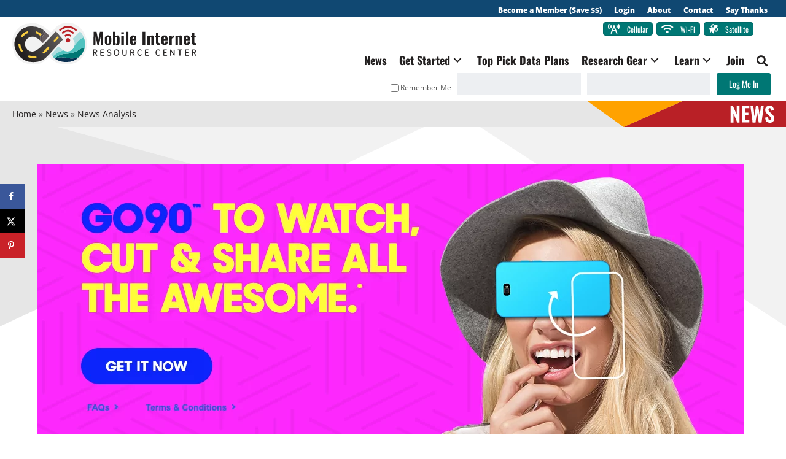

--- FILE ---
content_type: text/html; charset=UTF-8
request_url: https://www.rvmobileinternet.com/verizon-makes-go90-free-to-stream-without-burning-any-data/
body_size: 30607
content:
<!DOCTYPE html> <html lang="en-US"> <head > <meta charset="UTF-8"/> <meta name="viewport" content="width=device-width, initial-scale=1"/> <meta name='robots' content='index, follow, max-image-preview:large, max-snippet:-1, max-video-preview:-1'/> <title>Verizon Makes go90 Free To Stream - Without Burning Any Data - Mobile Internet Resource Center</title> <link rel="canonical" href="https://www.rvmobileinternet.com/verizon-makes-go90-free-to-stream-without-burning-any-data/"/> <meta name="author" content="Chris Dunphy"/> <meta property="og:locale" content="en_US"/> <meta property="og:type" content="article"/> <meta property="og:title" content="Verizon Makes go90 Free To Stream - Without Burning Any Data"/> <meta property="og:description" content="Earlier than many expected - an app update today revealed that Verizon has decided to test the limits of the FCC&#039;s network neutrality rules by making its own go90 video video service free to stream"/> <meta property="og:url" content="https://www.rvmobileinternet.com/verizon-makes-go90-free-to-stream-without-burning-any-data/"/> <meta property="og:site_name" content="Mobile Internet Resource Center"/> <meta property="og:updated_time" content="2018-06-29T16:49:51+00:00"/> <meta property="article:published_time" content="2016-02-05T21:44:57+00:00"/> <meta property="article:modified_time" content="2018-06-29T16:49:51+00:00"/> <meta name="twitter:card" content="summary_large_image"/> <meta name="twitter:title" content="Verizon Makes go90 Free To Stream - Without Burning Any Data"/> <meta name="twitter:description" content="Earlier than many expected - an app update today revealed that Verizon has decided to test the limits of the FCC&#039;s network neutrality rules by making its own go90 video video service free to stream"/> <meta class="flipboard-article" content="Earlier than many expected - an app update today revealed that Verizon has decided to test the limits of the FCC&#039;s network neutrality rules by making its own go90 video video service free to stream"/> <meta property="og:image" content="https://www.rvmobileinternet.com/wp-content/uploads/2015/10/Verizon-Go90.png"/> <meta name="twitter:image" content="https://www.rvmobileinternet.com/wp-content/uploads/2015/10/Verizon-Go90.png"/> <meta property="og:image:width" content="1151"/> <meta property="og:image:height" content="441"/> <link href="https://ws-na.amazon-adsystem.com" rel="preconnect"><link href="https://clients6.google.com" rel="preconnect"><link href="https://www.googleapis.com" rel="preconnect" crossorigin><link rel="alternate" type="application/rss+xml" title="Mobile Internet Resource Center &raquo; Feed" href="https://www.rvmobileinternet.com/feed/"/> <link rel="alternate" title="oEmbed (JSON)" type="application/json+oembed" href="https://www.rvmobileinternet.com/wp-json/oembed/1.0/embed?url=https%3A%2F%2Fwww.rvmobileinternet.com%2Fverizon-makes-go90-free-to-stream-without-burning-any-data%2F"/> <link rel="alternate" title="oEmbed (XML)" type="text/xml+oembed" href="https://www.rvmobileinternet.com/wp-json/oembed/1.0/embed?url=https%3A%2F%2Fwww.rvmobileinternet.com%2Fverizon-makes-go90-free-to-stream-without-burning-any-data%2F&#038;format=xml"/> <link rel="preload" href="https://www.rvmobileinternet.com/wp-content/plugins/bb-plugin/fonts/fontawesome/5.15.4/webfonts/fa-solid-900.woff2" as="font" type="font/woff2" crossorigin="anonymous"> <link rel="preload" href="https://www.rvmobileinternet.com/wp-content/plugins/bb-plugin/fonts/fontawesome/5.15.4/webfonts/fa-brands-400.woff2" as="font" type="font/woff2" crossorigin="anonymous"> <style id='wp-img-auto-sizes-contain-inline-css' type='text/css'>
img:is([sizes=auto i],[sizes^="auto," i]){contain-intrinsic-size:3000px 1500px}
/*# sourceURL=wp-img-auto-sizes-contain-inline-css */
</style> <link rel='stylesheet' id='mirc-css' href='https://www.rvmobileinternet.com/wp-content/themes/mirc/style.css?ver=2.6.0' type='text/css' media='all'/> <link rel='stylesheet' id='wp-block-library-css' href='https://www.rvmobileinternet.com/wp-includes/css/dist/block-library/style.min.css?ver=6.9' type='text/css' media='all'/> <style id='global-styles-inline-css' type='text/css'>
:root{--wp--preset--aspect-ratio--square: 1;--wp--preset--aspect-ratio--4-3: 4/3;--wp--preset--aspect-ratio--3-4: 3/4;--wp--preset--aspect-ratio--3-2: 3/2;--wp--preset--aspect-ratio--2-3: 2/3;--wp--preset--aspect-ratio--16-9: 16/9;--wp--preset--aspect-ratio--9-16: 9/16;--wp--preset--color--black: #000000;--wp--preset--color--cyan-bluish-gray: #abb8c3;--wp--preset--color--white: #ffffff;--wp--preset--color--pale-pink: #f78da7;--wp--preset--color--vivid-red: #cf2e2e;--wp--preset--color--luminous-vivid-orange: #ff6900;--wp--preset--color--luminous-vivid-amber: #fcb900;--wp--preset--color--light-green-cyan: #7bdcb5;--wp--preset--color--vivid-green-cyan: #00d084;--wp--preset--color--pale-cyan-blue: #8ed1fc;--wp--preset--color--vivid-cyan-blue: #0693e3;--wp--preset--color--vivid-purple: #9b51e0;--wp--preset--color--brand-aqua: #51c2bf;--wp--preset--color--brand-yellow: #f9ce41;--wp--preset--color--brand-red: #b92026;--wp--preset--color--web-aqua: #2aadaa;--wp--preset--color--web-black: #221f1f;--wp--preset--color--web-dk-grey: #5b5b5b;--wp--preset--color--bg-tan: #f1e7dd;--wp--preset--color--secondary-aqua: #007774;--wp--preset--color--secondary-orange: #ffa200;--wp--preset--color--secondary-peach: #ff9e77;--wp--preset--color--secondary-dk-navy: #0b3051;--wp--preset--color--secondary-dk-blue: #104872;--wp--preset--color--secondary-lt-aqua: #addddf;--wp--preset--color--secondary-lavender: #d4b5e2;--wp--preset--color--secondary-pink: #fd6d7d;--wp--preset--color--secondary-purple: #6d006b;--wp--preset--gradient--vivid-cyan-blue-to-vivid-purple: linear-gradient(135deg,rgb(6,147,227) 0%,rgb(155,81,224) 100%);--wp--preset--gradient--light-green-cyan-to-vivid-green-cyan: linear-gradient(135deg,rgb(122,220,180) 0%,rgb(0,208,130) 100%);--wp--preset--gradient--luminous-vivid-amber-to-luminous-vivid-orange: linear-gradient(135deg,rgb(252,185,0) 0%,rgb(255,105,0) 100%);--wp--preset--gradient--luminous-vivid-orange-to-vivid-red: linear-gradient(135deg,rgb(255,105,0) 0%,rgb(207,46,46) 100%);--wp--preset--gradient--very-light-gray-to-cyan-bluish-gray: linear-gradient(135deg,rgb(238,238,238) 0%,rgb(169,184,195) 100%);--wp--preset--gradient--cool-to-warm-spectrum: linear-gradient(135deg,rgb(74,234,220) 0%,rgb(151,120,209) 20%,rgb(207,42,186) 40%,rgb(238,44,130) 60%,rgb(251,105,98) 80%,rgb(254,248,76) 100%);--wp--preset--gradient--blush-light-purple: linear-gradient(135deg,rgb(255,206,236) 0%,rgb(152,150,240) 100%);--wp--preset--gradient--blush-bordeaux: linear-gradient(135deg,rgb(254,205,165) 0%,rgb(254,45,45) 50%,rgb(107,0,62) 100%);--wp--preset--gradient--luminous-dusk: linear-gradient(135deg,rgb(255,203,112) 0%,rgb(199,81,192) 50%,rgb(65,88,208) 100%);--wp--preset--gradient--pale-ocean: linear-gradient(135deg,rgb(255,245,203) 0%,rgb(182,227,212) 50%,rgb(51,167,181) 100%);--wp--preset--gradient--electric-grass: linear-gradient(135deg,rgb(202,248,128) 0%,rgb(113,206,126) 100%);--wp--preset--gradient--midnight: linear-gradient(135deg,rgb(2,3,129) 0%,rgb(40,116,252) 100%);--wp--preset--font-size--small: 13px;--wp--preset--font-size--medium: 20px;--wp--preset--font-size--large: 36px;--wp--preset--font-size--x-large: 42px;--wp--preset--font-family--open-sans: "Open Sans", sans-serif;--wp--preset--font-family--oswald: 'Oswald', sans-serif;--wp--preset--spacing--20: 0.44rem;--wp--preset--spacing--30: 0.67rem;--wp--preset--spacing--40: 1rem;--wp--preset--spacing--50: 1.5rem;--wp--preset--spacing--60: 2.25rem;--wp--preset--spacing--70: 3.38rem;--wp--preset--spacing--80: 5.06rem;--wp--preset--shadow--natural: 6px 6px 9px rgba(0, 0, 0, 0.2);--wp--preset--shadow--deep: 12px 12px 50px rgba(0, 0, 0, 0.4);--wp--preset--shadow--sharp: 6px 6px 0px rgba(0, 0, 0, 0.2);--wp--preset--shadow--outlined: 6px 6px 0px -3px rgb(255, 255, 255), 6px 6px rgb(0, 0, 0);--wp--preset--shadow--crisp: 6px 6px 0px rgb(0, 0, 0);}:root { --wp--style--global--content-size: 950;--wp--style--global--wide-size: 1200px; }:where(body) { margin: 0; }.wp-site-blocks { padding-top: var(--wp--style--root--padding-top); padding-bottom: var(--wp--style--root--padding-bottom); }.has-global-padding { padding-right: var(--wp--style--root--padding-right); padding-left: var(--wp--style--root--padding-left); }.has-global-padding > .alignfull { margin-right: calc(var(--wp--style--root--padding-right) * -1); margin-left: calc(var(--wp--style--root--padding-left) * -1); }.has-global-padding :where(:not(.alignfull.is-layout-flow) > .has-global-padding:not(.wp-block-block, .alignfull)) { padding-right: 0; padding-left: 0; }.has-global-padding :where(:not(.alignfull.is-layout-flow) > .has-global-padding:not(.wp-block-block, .alignfull)) > .alignfull { margin-left: 0; margin-right: 0; }.wp-site-blocks > .alignleft { float: left; margin-right: 2em; }.wp-site-blocks > .alignright { float: right; margin-left: 2em; }.wp-site-blocks > .aligncenter { justify-content: center; margin-left: auto; margin-right: auto; }:where(.wp-site-blocks) > * { margin-block-start: 1em; margin-block-end: 0; }:where(.wp-site-blocks) > :first-child { margin-block-start: 0; }:where(.wp-site-blocks) > :last-child { margin-block-end: 0; }:root { --wp--style--block-gap: 1em; }:root :where(.is-layout-flow) > :first-child{margin-block-start: 0;}:root :where(.is-layout-flow) > :last-child{margin-block-end: 0;}:root :where(.is-layout-flow) > *{margin-block-start: 1em;margin-block-end: 0;}:root :where(.is-layout-constrained) > :first-child{margin-block-start: 0;}:root :where(.is-layout-constrained) > :last-child{margin-block-end: 0;}:root :where(.is-layout-constrained) > *{margin-block-start: 1em;margin-block-end: 0;}:root :where(.is-layout-flex){gap: 1em;}:root :where(.is-layout-grid){gap: 1em;}.is-layout-flow > .alignleft{float: left;margin-inline-start: 0;margin-inline-end: 2em;}.is-layout-flow > .alignright{float: right;margin-inline-start: 2em;margin-inline-end: 0;}.is-layout-flow > .aligncenter{margin-left: auto !important;margin-right: auto !important;}.is-layout-constrained > .alignleft{float: left;margin-inline-start: 0;margin-inline-end: 2em;}.is-layout-constrained > .alignright{float: right;margin-inline-start: 2em;margin-inline-end: 0;}.is-layout-constrained > .aligncenter{margin-left: auto !important;margin-right: auto !important;}.is-layout-constrained > :where(:not(.alignleft):not(.alignright):not(.alignfull)){max-width: var(--wp--style--global--content-size);margin-left: auto !important;margin-right: auto !important;}.is-layout-constrained > .alignwide{max-width: var(--wp--style--global--wide-size);}body .is-layout-flex{display: flex;}.is-layout-flex{flex-wrap: wrap;align-items: center;}.is-layout-flex > :is(*, div){margin: 0;}body .is-layout-grid{display: grid;}.is-layout-grid > :is(*, div){margin: 0;}body{font-family: var(--wp--preset--font-family--open-sans);--wp--style--root--padding-top: 1em;--wp--style--root--padding-right: 1em;--wp--style--root--padding-bottom: 1em;--wp--style--root--padding-left: 1em;}a:where(:not(.wp-element-button)){text-decoration: underline;}h1{font-family: var(--wp--preset--font-family--oswald);}h2{font-family: var(--wp--preset--font-family--oswald);}h3{font-family: var(--wp--preset--font-family--oswald);}h4{font-family: var(--wp--preset--font-family--oswald);}h5{font-family: var(--wp--preset--font-family--oswald);}h6{font-family: var(--wp--preset--font-family--oswald);}:root :where(.wp-element-button, .wp-block-button__link){background-color: #007774;border-radius: 3px;border-color: #007774;border-width: 1px;border-style: solid;color: #ffffff;font-family: inherit;font-size: 1em;font-style: inherit;font-weight: 400;letter-spacing: inherit;line-height: inherit;padding-top: calc(0.667em + 2px);padding-right: calc(1.333em + 2px);padding-bottom: calc(0.667em + 2px);padding-left: calc(1.333em + 2px);text-decoration: none;text-transform: inherit;}:root :where(.wp-element-button:hover, .wp-block-button__link:hover){background-color: #2aadaa;color: #ffffff;}.has-black-color{color: var(--wp--preset--color--black) !important;}.has-cyan-bluish-gray-color{color: var(--wp--preset--color--cyan-bluish-gray) !important;}.has-white-color{color: var(--wp--preset--color--white) !important;}.has-pale-pink-color{color: var(--wp--preset--color--pale-pink) !important;}.has-vivid-red-color{color: var(--wp--preset--color--vivid-red) !important;}.has-luminous-vivid-orange-color{color: var(--wp--preset--color--luminous-vivid-orange) !important;}.has-luminous-vivid-amber-color{color: var(--wp--preset--color--luminous-vivid-amber) !important;}.has-light-green-cyan-color{color: var(--wp--preset--color--light-green-cyan) !important;}.has-vivid-green-cyan-color{color: var(--wp--preset--color--vivid-green-cyan) !important;}.has-pale-cyan-blue-color{color: var(--wp--preset--color--pale-cyan-blue) !important;}.has-vivid-cyan-blue-color{color: var(--wp--preset--color--vivid-cyan-blue) !important;}.has-vivid-purple-color{color: var(--wp--preset--color--vivid-purple) !important;}.has-brand-aqua-color{color: var(--wp--preset--color--brand-aqua) !important;}.has-brand-yellow-color{color: var(--wp--preset--color--brand-yellow) !important;}.has-brand-red-color{color: var(--wp--preset--color--brand-red) !important;}.has-web-aqua-color{color: var(--wp--preset--color--web-aqua) !important;}.has-web-black-color{color: var(--wp--preset--color--web-black) !important;}.has-web-dk-grey-color{color: var(--wp--preset--color--web-dk-grey) !important;}.has-bg-tan-color{color: var(--wp--preset--color--bg-tan) !important;}.has-secondary-aqua-color{color: var(--wp--preset--color--secondary-aqua) !important;}.has-secondary-orange-color{color: var(--wp--preset--color--secondary-orange) !important;}.has-secondary-peach-color{color: var(--wp--preset--color--secondary-peach) !important;}.has-secondary-dk-navy-color{color: var(--wp--preset--color--secondary-dk-navy) !important;}.has-secondary-dk-blue-color{color: var(--wp--preset--color--secondary-dk-blue) !important;}.has-secondary-lt-aqua-color{color: var(--wp--preset--color--secondary-lt-aqua) !important;}.has-secondary-lavender-color{color: var(--wp--preset--color--secondary-lavender) !important;}.has-secondary-pink-color{color: var(--wp--preset--color--secondary-pink) !important;}.has-secondary-purple-color{color: var(--wp--preset--color--secondary-purple) !important;}.has-black-background-color{background-color: var(--wp--preset--color--black) !important;}.has-cyan-bluish-gray-background-color{background-color: var(--wp--preset--color--cyan-bluish-gray) !important;}.has-white-background-color{background-color: var(--wp--preset--color--white) !important;}.has-pale-pink-background-color{background-color: var(--wp--preset--color--pale-pink) !important;}.has-vivid-red-background-color{background-color: var(--wp--preset--color--vivid-red) !important;}.has-luminous-vivid-orange-background-color{background-color: var(--wp--preset--color--luminous-vivid-orange) !important;}.has-luminous-vivid-amber-background-color{background-color: var(--wp--preset--color--luminous-vivid-amber) !important;}.has-light-green-cyan-background-color{background-color: var(--wp--preset--color--light-green-cyan) !important;}.has-vivid-green-cyan-background-color{background-color: var(--wp--preset--color--vivid-green-cyan) !important;}.has-pale-cyan-blue-background-color{background-color: var(--wp--preset--color--pale-cyan-blue) !important;}.has-vivid-cyan-blue-background-color{background-color: var(--wp--preset--color--vivid-cyan-blue) !important;}.has-vivid-purple-background-color{background-color: var(--wp--preset--color--vivid-purple) !important;}.has-brand-aqua-background-color{background-color: var(--wp--preset--color--brand-aqua) !important;}.has-brand-yellow-background-color{background-color: var(--wp--preset--color--brand-yellow) !important;}.has-brand-red-background-color{background-color: var(--wp--preset--color--brand-red) !important;}.has-web-aqua-background-color{background-color: var(--wp--preset--color--web-aqua) !important;}.has-web-black-background-color{background-color: var(--wp--preset--color--web-black) !important;}.has-web-dk-grey-background-color{background-color: var(--wp--preset--color--web-dk-grey) !important;}.has-bg-tan-background-color{background-color: var(--wp--preset--color--bg-tan) !important;}.has-secondary-aqua-background-color{background-color: var(--wp--preset--color--secondary-aqua) !important;}.has-secondary-orange-background-color{background-color: var(--wp--preset--color--secondary-orange) !important;}.has-secondary-peach-background-color{background-color: var(--wp--preset--color--secondary-peach) !important;}.has-secondary-dk-navy-background-color{background-color: var(--wp--preset--color--secondary-dk-navy) !important;}.has-secondary-dk-blue-background-color{background-color: var(--wp--preset--color--secondary-dk-blue) !important;}.has-secondary-lt-aqua-background-color{background-color: var(--wp--preset--color--secondary-lt-aqua) !important;}.has-secondary-lavender-background-color{background-color: var(--wp--preset--color--secondary-lavender) !important;}.has-secondary-pink-background-color{background-color: var(--wp--preset--color--secondary-pink) !important;}.has-secondary-purple-background-color{background-color: var(--wp--preset--color--secondary-purple) !important;}.has-black-border-color{border-color: var(--wp--preset--color--black) !important;}.has-cyan-bluish-gray-border-color{border-color: var(--wp--preset--color--cyan-bluish-gray) !important;}.has-white-border-color{border-color: var(--wp--preset--color--white) !important;}.has-pale-pink-border-color{border-color: var(--wp--preset--color--pale-pink) !important;}.has-vivid-red-border-color{border-color: var(--wp--preset--color--vivid-red) !important;}.has-luminous-vivid-orange-border-color{border-color: var(--wp--preset--color--luminous-vivid-orange) !important;}.has-luminous-vivid-amber-border-color{border-color: var(--wp--preset--color--luminous-vivid-amber) !important;}.has-light-green-cyan-border-color{border-color: var(--wp--preset--color--light-green-cyan) !important;}.has-vivid-green-cyan-border-color{border-color: var(--wp--preset--color--vivid-green-cyan) !important;}.has-pale-cyan-blue-border-color{border-color: var(--wp--preset--color--pale-cyan-blue) !important;}.has-vivid-cyan-blue-border-color{border-color: var(--wp--preset--color--vivid-cyan-blue) !important;}.has-vivid-purple-border-color{border-color: var(--wp--preset--color--vivid-purple) !important;}.has-brand-aqua-border-color{border-color: var(--wp--preset--color--brand-aqua) !important;}.has-brand-yellow-border-color{border-color: var(--wp--preset--color--brand-yellow) !important;}.has-brand-red-border-color{border-color: var(--wp--preset--color--brand-red) !important;}.has-web-aqua-border-color{border-color: var(--wp--preset--color--web-aqua) !important;}.has-web-black-border-color{border-color: var(--wp--preset--color--web-black) !important;}.has-web-dk-grey-border-color{border-color: var(--wp--preset--color--web-dk-grey) !important;}.has-bg-tan-border-color{border-color: var(--wp--preset--color--bg-tan) !important;}.has-secondary-aqua-border-color{border-color: var(--wp--preset--color--secondary-aqua) !important;}.has-secondary-orange-border-color{border-color: var(--wp--preset--color--secondary-orange) !important;}.has-secondary-peach-border-color{border-color: var(--wp--preset--color--secondary-peach) !important;}.has-secondary-dk-navy-border-color{border-color: var(--wp--preset--color--secondary-dk-navy) !important;}.has-secondary-dk-blue-border-color{border-color: var(--wp--preset--color--secondary-dk-blue) !important;}.has-secondary-lt-aqua-border-color{border-color: var(--wp--preset--color--secondary-lt-aqua) !important;}.has-secondary-lavender-border-color{border-color: var(--wp--preset--color--secondary-lavender) !important;}.has-secondary-pink-border-color{border-color: var(--wp--preset--color--secondary-pink) !important;}.has-secondary-purple-border-color{border-color: var(--wp--preset--color--secondary-purple) !important;}.has-vivid-cyan-blue-to-vivid-purple-gradient-background{background: var(--wp--preset--gradient--vivid-cyan-blue-to-vivid-purple) !important;}.has-light-green-cyan-to-vivid-green-cyan-gradient-background{background: var(--wp--preset--gradient--light-green-cyan-to-vivid-green-cyan) !important;}.has-luminous-vivid-amber-to-luminous-vivid-orange-gradient-background{background: var(--wp--preset--gradient--luminous-vivid-amber-to-luminous-vivid-orange) !important;}.has-luminous-vivid-orange-to-vivid-red-gradient-background{background: var(--wp--preset--gradient--luminous-vivid-orange-to-vivid-red) !important;}.has-very-light-gray-to-cyan-bluish-gray-gradient-background{background: var(--wp--preset--gradient--very-light-gray-to-cyan-bluish-gray) !important;}.has-cool-to-warm-spectrum-gradient-background{background: var(--wp--preset--gradient--cool-to-warm-spectrum) !important;}.has-blush-light-purple-gradient-background{background: var(--wp--preset--gradient--blush-light-purple) !important;}.has-blush-bordeaux-gradient-background{background: var(--wp--preset--gradient--blush-bordeaux) !important;}.has-luminous-dusk-gradient-background{background: var(--wp--preset--gradient--luminous-dusk) !important;}.has-pale-ocean-gradient-background{background: var(--wp--preset--gradient--pale-ocean) !important;}.has-electric-grass-gradient-background{background: var(--wp--preset--gradient--electric-grass) !important;}.has-midnight-gradient-background{background: var(--wp--preset--gradient--midnight) !important;}.has-small-font-size{font-size: var(--wp--preset--font-size--small) !important;}.has-medium-font-size{font-size: var(--wp--preset--font-size--medium) !important;}.has-large-font-size{font-size: var(--wp--preset--font-size--large) !important;}.has-x-large-font-size{font-size: var(--wp--preset--font-size--x-large) !important;}.has-open-sans-font-family{font-family: var(--wp--preset--font-family--open-sans) !important;}.has-oswald-font-family{font-family: var(--wp--preset--font-family--oswald) !important;}
/*# sourceURL=global-styles-inline-css */
</style> <link rel='stylesheet' id='font-awesome-5-css' href='https://www.rvmobileinternet.com/wp-content/plugins/bb-plugin/fonts/fontawesome/5.15.4/css/all.min.css?ver=2.9.4.1' type='text/css' media='all'/> <link rel='stylesheet' id='jquery-magnificpopup-css' href='https://www.rvmobileinternet.com/wp-content/plugins/bb-plugin/css/jquery.magnificpopup.min.css?ver=2.9.4.1' type='text/css' media='all'/> <link rel='stylesheet' id='fl-builder-layout-bundle-b9c118cbd8e7bfd097fa3c7ab9ca4a22-css' href='https://www.rvmobileinternet.com/wp-content/uploads/bb-plugin/cache/b9c118cbd8e7bfd097fa3c7ab9ca4a22-layout-bundle.css?ver=2.9.4.1-1.5.2.1' type='text/css' media='all'/> <link rel='stylesheet' id='ez-toc-css' href='https://www.rvmobileinternet.com/wp-content/plugins/easy-table-of-contents/assets/css/screen.min.css?ver=2.0.79.2' type='text/css' media='all'/> <style id='ez-toc-inline-css' type='text/css'>
div#ez-toc-container .ez-toc-title {font-size: 150%;}div#ez-toc-container .ez-toc-title {font-weight: 600;}div#ez-toc-container ul li , div#ez-toc-container ul li a {font-size: 95%;}div#ez-toc-container ul li , div#ez-toc-container ul li a {font-weight: 500;}div#ez-toc-container nav ul ul li {font-size: 90%;}div#ez-toc-container {width: 40%;}.ez-toc-box-title {font-weight: bold; margin-bottom: 10px; text-align: center; text-transform: uppercase; letter-spacing: 1px; color: #666; padding-bottom: 5px;position:absolute;top:-4%;left:5%;background-color: inherit;transition: top 0.3s ease;}.ez-toc-box-title.toc-closed {top:-25%;}
/*# sourceURL=ez-toc-inline-css */
</style> <link rel='stylesheet' id='mirc-stylesheet-css' href='https://www.rvmobileinternet.com/wp-content/themes/mirc/css/custom.css?ver=2.6.0' type='text/css' media='all'/> <link rel='stylesheet' id='shortcodes-css' href='https://www.rvmobileinternet.com/wp-content/themes/mirc/framework/shortcodes/shortcodes.css?ver=6.9' type='text/css' media='all'/> <link rel='stylesheet' id='youtube_facade_styles-css' href='https://www.rvmobileinternet.com/wp-content/themes/mirc/css/lite-yt-embed.css?ver=6.9' type='text/css' media='all'/> <link rel='stylesheet' id='dpsp-frontend-style-pro-css' href='https://www.rvmobileinternet.com/wp-content/plugins/social-pug/assets/dist/style-frontend-pro.css?ver=1.36.3' type='text/css' media='all'/> <style id='dpsp-frontend-style-pro-inline-css' type='text/css'>

				@media screen and ( max-width : 720px ) {
					.dpsp-content-wrapper.dpsp-hide-on-mobile,
					.dpsp-share-text.dpsp-hide-on-mobile {
						display: none;
					}
					.dpsp-has-spacing .dpsp-networks-btns-wrapper li {
						margin:0 2% 10px 0;
					}
					.dpsp-network-btn.dpsp-has-label:not(.dpsp-has-count) {
						max-height: 40px;
						padding: 0;
						justify-content: center;
					}
					.dpsp-content-wrapper.dpsp-size-small .dpsp-network-btn.dpsp-has-label:not(.dpsp-has-count){
						max-height: 32px;
					}
					.dpsp-content-wrapper.dpsp-size-large .dpsp-network-btn.dpsp-has-label:not(.dpsp-has-count){
						max-height: 46px;
					}
				}
			
			@media screen and ( max-width : 1250px ) {
				aside#dpsp-floating-sidebar.dpsp-hide-on-mobile.opened {
					display: none;
				}
			}
			
/*# sourceURL=dpsp-frontend-style-pro-inline-css */
</style> <link rel='stylesheet' id='simple-favorites-css' href='https://www.rvmobileinternet.com/wp-content/plugins/favorites/assets/css/favorites.css?ver=2.3.6' type='text/css' media='all'/> <link rel='stylesheet' id='slidebars-css' href='https://www.rvmobileinternet.com/wp-content/plugins/off-canvas-sidebars/slidebars/slidebars.css?ver=0.5.9' type='text/css' media='all'/> <link rel='stylesheet' id='off-canvas-sidebars-css' href='https://www.rvmobileinternet.com/wp-content/plugins/off-canvas-sidebars/css/off-canvas-sidebars.css?ver=0.5.9' type='text/css' media='all'/> <link rel='stylesheet' id='pp-animate-css' href='https://www.rvmobileinternet.com/wp-content/plugins/bbpowerpack/assets/css/animate.min.css?ver=3.5.1' type='text/css' media='all'/> <link rel='stylesheet' id='ws-plugin--s2member-css' href='https://www.rvmobileinternet.com/wp-content/plugins/s2member/s2member-o.php?ws_plugin__s2member_css=1&#038;qcABC=1&#038;ver=251005-220421-915732938' type='text/css' media='all'/> <script type="text/javascript" src="https://www.rvmobileinternet.com/wp-includes/js/jquery/jquery.min.js?ver=3.7.1" id="jquery-core-js"></script> <script type="text/javascript" src="https://www.rvmobileinternet.com/wp-includes/js/jquery/jquery-migrate.min.js?ver=3.4.1" id="jquery-migrate-js"></script> <script type="text/javascript" id="favorites-js-extra">/*<![CDATA[*/var favorites_data={"ajaxurl":"https://www.rvmobileinternet.com/wp-admin/admin-ajax.php","nonce":"3db8f1a8a8","favorite":"\u003Ci class=\"fas fa-bookmark\"\u003E\u003C/i\u003E","favorited":"\u003Ci class=\"fas fa-bookmark\"\u003E\u003C/i\u003E","includecount":"","indicate_loading":"","loading_text":"Loading","loading_image":"","loading_image_active":"","loading_image_preload":"","cache_enabled":"1","button_options":{"button_type":{"label":"Bookmark","icon":"\u003Ci class=\"sf-icon-bookmark\"\u003E\u003C/i\u003E","icon_class":"sf-icon-bookmark","state_default":"Bookmark","state_active":"Bookmarked"},"custom_colors":true,"box_shadow":false,"include_count":false,"default":{"background_default":"#b92026","border_default":"#b92026","text_default":"#ffffff","icon_default":"#ffffff","count_default":false},"active":{"background_active":"#b92026","border_active":"#b92026","text_active":"#ffffff","icon_active":"#f9ce41","count_active":false}},"authentication_modal_content":"\u003Cp\u003EPlease login to add favorites.\u003C/p\u003E\n\u003Cp\u003E\u003Ca href=\"#\" data-favorites-modal-close\u003EDismiss this notice\u003C/a\u003E\u003C/p\u003E\n","authentication_redirect":"1","dev_mode":"","logged_in":"","user_id":"0","authentication_redirect_url":"https://www.rvmobileinternet.com/?page_id=40409"};/*]]>*/</script> <script type="text/javascript" src="https://www.rvmobileinternet.com/wp-content/plugins/favorites/assets/js/favorites.min.js?ver=2.3.6" id="favorites-js"></script> <link rel="https://api.w.org/" href="https://www.rvmobileinternet.com/wp-json/"/><link rel="alternate" title="JSON" type="application/json" href="https://www.rvmobileinternet.com/wp-json/wp/v2/posts/20207"/> <script>/*<![CDATA[*/var bb_powerpack={version:'2.40.6',getAjaxUrl:function(){return atob('aHR0cHM6Ly93d3cucnZtb2JpbGVpbnRlcm5ldC5jb20vd3AtYWRtaW4vYWRtaW4tYWpheC5waHA=');},callback:function(){},mapMarkerData:{},post_id:'20207',search_term:'',current_page:'https://www.rvmobileinternet.com/verizon-makes-go90-free-to-stream-without-burning-any-data/',conditionals:{is_front_page:false,is_home:false,is_archive:false,current_post_type:'',is_tax:false,is_author:false,current_author:false,is_search:false,}};/*]]>*/</script> <style>img#wpstats{display:none}</style> <meta name="theme-color" content="#ffffff"><meta name="hubbub-info" description="Hubbub 1.36.3"><style class='wp-fonts-local' type='text/css'>
@font-face{font-family:"Open Sans";font-style:normal;font-weight:400;font-display:fallback;src:url('https://www.rvmobileinternet.com/wp-content/themes/mirc/fonts/open-sans-v34-latin-regular.woff2') format('woff2');font-stretch:normal;}
@font-face{font-family:"Open Sans";font-style:normal;font-weight:800;font-display:fallback;src:url('https://www.rvmobileinternet.com/wp-content/themes/mirc/fonts/open-sans-v34-latin-800.woff2') format('woff2');font-stretch:normal;}
@font-face{font-family:Oswald;font-style:normal;font-weight:400;font-display:fallback;src:url('https://www.rvmobileinternet.com/wp-content/themes/mirc/fonts/oswald-v49-latin-regular.woff2') format('woff2');font-stretch:normal;}
@font-face{font-family:Oswald;font-style:normal;font-weight:700;font-display:fallback;src:url('https://www.rvmobileinternet.com/wp-content/themes/mirc/fonts/oswald-v49-latin-700.woff2') format('woff2');font-stretch:normal;}
</style> <link rel="icon" href="https://www.rvmobileinternet.com/wp-content/uploads/2019/02/cropped-MIRC_Favicon-32x32.png" sizes="32x32"/> <link rel="icon" href="https://www.rvmobileinternet.com/wp-content/uploads/2019/02/cropped-MIRC_Favicon-192x192.png" sizes="192x192"/> <link rel="apple-touch-icon" href="https://www.rvmobileinternet.com/wp-content/uploads/2019/02/cropped-MIRC_Favicon-180x180.png"/> <meta name="msapplication-TileImage" content="https://www.rvmobileinternet.com/wp-content/uploads/2019/02/cropped-MIRC_Favicon-270x270.png"/> <script>/*<![CDATA[*/(function($){$(document).on('facetwp-loaded',function(){$('.accordion .facetwp-facet').each(function(){var $facet=$(this);var facet_name=$facet.attr('data-name');var facet_label=FWP.settings.labels[facet_name];if($facet.closest('.facet-wrap').length<1){$facet.wrap('<div class="facet-wrap facet-widget-holder"></div>');$facet.before('<h3 class="facet-label">'+facet_label+'</h3>');}});$.each(FWP.settings.num_choices,function(key,val){var $parent=$('.facetwp-facet-'+key).closest('.facet-widget-holder');(0===val)?$parent.hide():$parent.show();});});})(jQuery);/*]]>*/</script> <style type="text/css" id="wp-custom-css">
			/* open-sans-regular - latin */
@font-face {
  font-family: 'Open Sans';
  font-style: normal;
  font-weight: 400;
  src: local(''),
       url('/wp-content/themes/mirc/fonts/open-sans-v34-latin-regular.woff2') format('woff2'),
       url('/wp-content/themes/mirc/fonts/open-sans-v34-latin-regular.woff') format('woff');
	font-display: swap;
}
/* open-sans-800 - latin */
@font-face {
  font-family: 'Open Sans';
  font-style: normal;
  font-weight: 800;
  src: local(''),
       url('/wp-content/themes/mirc/fonts/open-sans-v34-latin-800.woff2') format('woff2'),
       url('/wp-content/themes/mirc/fonts/open-sans-v34-latin-800.woff') format('woff');
	font-display: swap;
}

/* oswald-regular - latin */
@font-face {
  font-family: 'Oswald';
  font-style: normal;
  font-weight: 400;
  src: local(''),
       url('/wp-content/themes/mirc/fonts/oswald-v49-latin-regular.woff2') format('woff2'),
       url('/wp-content/themes/mirc/fonts/oswald-v49-latin-regular.woff') format('woff');
	font-display: swap;
}
/* oswald-700 - latin */
@font-face {
  font-family: 'Oswald';
  font-style: normal;
  font-weight: 700;
  src: local(''),
       url('/wp-content/themes/mirc/fonts/oswald-v49-latin-700.woff2') format('woff2'),
       url('/wp-content/themes/mirc/fonts/oswald-v49-latin-700.woff') format('woff');
	font-display: swap;
}

.tooltipster-sidetip .tooltipster-box {
	background: #addddf !important;
}

.tooltipster-sidetip .tooltipster-box p {
	color: #221f1f !important;
}

.listNav.medium .ln-letters a.ln-disabled {
    color: #595959;
}



/* Prefooter event box paragraph margin reduction */
.fl-module-pp-highlight-box .box-text p {
    margin-bottom: 20px;
	line-height:1.2;
}

/* glossary page query block list */
.wp-block-query ul {
    margin-bottom: 0;
    margin-left: 0;
}

.wp-block-query ul .glossary_terms {
  display: flex;  
	list-style-type: none;
    margin-bottom: 0;
}

.wp-block-query ul .glossary_terms .wp-block-columns {
    margin-bottom: 0;
}

/* Google Calendar footer Widget */

.mirc-footer-events-cal a,
.mirc-footer-events-cal a:hover {
    text-decoration: none;
    color: #5b5b5b;
    font-weight: 400;
}

.mirc-footer-events-cal a.fc-list-day-text {
    color: #2aadaa;
    font-weight: 800;
}

.mirc-footer-events-cal .fc-list-event-title a,
.mirc-footer-events-cal .fc-list-event-title a:hover {
    font-weight: 800;
    text-decoration: none !important;
}

.mirc-footer-events-cal .fc .fc-toolbar.fc-header-toolbar {
    display:none;
}

.mirc-footer-events-cal .fc .fc-button {
    padding: 0.2em 0.5em;
    font-size: .65em;
    line-height: 1;
    border-radius: 0;
}

.mirc-footer-events-cal .fc .fc-button-primary {
    background-color: #104872;
    border-color: #104872;
}

.mirc-footer-events-cal .fc .fc-button-primary:hover {
    background-color: #0b3051;
    border-color: #0b3051;
}

.mirc-footer-events-cal .fc table {
    border-collapse: collapse;
    border-spacing: 0;
    font-size: .65em;
    line-height: 1.1;
    word-break: normal;
}

.mirc-footer-events-cal .fc .fc-list-day-cushion,
.mirc-footer-events-cal .fc .fc-list-table td {
    padding: 8px 8px;
    vertical-align: middle;
}

.mirc-footer-events-cal .fc-direction-ltr .fc-list-table .fc-list-event-graphic {
    padding-right: 0;
    padding-left: 0;
}

.mirc-footer-events-cal .fc .fc-list-event-dot {
    display:none;
}

.mirc-footer-events-cal .pgcal-branding {
    display: none;
}

/* END Google Calendar footer Widget */

/* force TOC on single posts to float right so that content can flow around it. */

.single-post #ez-toc-container {
	width:100%;
}
@media screen and (min-width:784px) {
	.single-post #ez-toc-container {
    float: right;
		width:40%;
    margin-left: 20px;
  }
}

/* Block Editor */

.paragraph-indent {
	padding-left:40px;
}

.wp-block-button.btn-margin {
	margin-bottom: 20px;
}

.wp-block-button .wp-block-button__link {
	padding: 9px 14px;
}


.entry-content ul.no-bullet > li {
    list-style-type: none;
}

.entry-content ul > li.wp-block-post {
    list-style-type: none;
	margin: 0;
}

.wp-block-post .wp-block-separator {
	height:1px;
	background:#e6e6e6!important;
}

.inline-author-byline .wp-block-post-author__byline,
.inline-author-byline .wp-block-post-author__name
{
	display:inline;
}
.inline-author-byline .wp-block-post-author__byline {
	margin-right: 5px;
	font-size:14px;
}

.wp-element-button:hover {
    text-decoration: none;
}

/* single guide css for sticky toc */
@media screen and (min-width:968px) {
    .single-guides .content-sidebar-wrap {
        display: flex;
        flex-direction: row;
        justify-content: space-between;
    }

    .single-guides .content-sidebar-wrap .widget.ez-toc {
        position: sticky;
        top: 160px;
			max-height: calc(80vh - 40px);
    overflow-y: auto;
    }
    
    .single-guides .content-sidebar-wrap .sidebar {
        order: -1;
    } 
}

/* Fix for aligned photos in mobile */

@media screen and (max-width:767px) {
	.alignleft {
	  float: none;
	  text-align: left;
  }

  .alignright {
	  float: none;
	  text-align: right;
  }	
}		</style> <link rel='stylesheet' id='pgcal_css-css' href='https://www.rvmobileinternet.com/wp-content/plugins/pretty-google-calendar/public/css/pgcal.css?ver=2.0.0' type='text/css' media='all'/> </head> <body class="wp-singular post-template-default single single-post postid-20207 single-format-standard wp-theme-genesis wp-child-theme-mirc fl-builder-2-9-4-1 fl-themer-1-5-2-1 fl-no-js fl-theme-builder-part fl-theme-builder-part-footer-socials fl-theme-builder-header fl-theme-builder-header-global-header header-full-width full-width-content genesis-breadcrumbs-visible ocs-legacy custom-single" itemscope itemtype="https://schema.org/WebPage"><div id="ocs-site" data-canvas="container" data-ocs-site_close="1" data-ocs-disable_over="969" data-ocs-hide_control_classes="" data-ocs-scroll_lock=""><div class="site-container"><ul class="genesis-skip-link"><li><a href="#genesis-content" class="screen-reader-shortcut"> Skip to main content</a></li></ul><header class="fl-builder-content fl-builder-content-70699 fl-builder-global-templates-locked" data-post-id="70699" data-type="header" data-sticky="1" data-sticky-on="desktop-medium" data-sticky-breakpoint="medium" data-shrink="1" data-overlay="0" data-overlay-bg="transparent" data-shrink-image-height="50px" role="banner" itemscope="itemscope" itemtype="http://schema.org/WPHeader"><div class="fl-row fl-row-full-width fl-row-bg-color fl-node-otu2rwg19xz3 fl-row-default-height fl-row-align-center fl-visible-desktop fl-visible-large" data-node="otu2rwg19xz3"> <div class="fl-row-content-wrap"> <div class="fl-row-content fl-row-full-width fl-node-content"> <div class="fl-col-group fl-node-rmkgc64wpibj" data-node="rmkgc64wpibj"> <div class="fl-col fl-node-0l9ghnmivjf5 fl-col-bg-color fl-col-has-cols" data-node="0l9ghnmivjf5"> <div class="fl-col-content fl-node-content"> <div class="fl-col-group fl-node-fnr810zaleo6 fl-col-group-nested" data-node="fnr810zaleo6"> <div class="fl-col fl-node-0b3tauwomk5y fl-col-bg-color" data-node="0b3tauwomk5y"> <div class="fl-col-content fl-node-content"></div> </div> <div class="fl-col fl-node-g8ev396n40ow fl-col-bg-color fl-col-small" data-node="g8ev396n40ow"> <div class="fl-col-content fl-node-content"></div> </div> </div> <div class="fl-module fl-module-pp-advanced-menu fl-node-sc63lum0rwvq" data-node="sc63lum0rwvq"> <div class="fl-module-content fl-node-content"> <div class="pp-advanced-menu pp-advanced-menu-accordion-collapse pp-menu-default pp-menu-align-right pp-menu-position-below"> <div class="pp-clear"></div> <nav class="pp-menu-nav" aria-label="Menu" itemscope="itemscope" itemtype="https://schema.org/SiteNavigationElement"> <ul id="menu-top-bar-logged-out" class="menu pp-advanced-menu-horizontal pp-toggle-none"><li id="menu-item-86341" class="menu-item menu-item-type-post_type menu-item-object-page"><a href="https://www.rvmobileinternet.com/membership/" itemprop="url"><span class="menu-item-text">Become a Member (Save $$)</span></a></li><li id="menu-item-71313" class="menu-item menu-item-type-custom menu-item-object-custom"><a title="Login into your membership" href="https://www.rvmobileinternet.com/member-login/" itemprop="url"><span class="menu-item-text">Login</span></a></li><li id="menu-item-70828" class="menu-item menu-item-type-post_type menu-item-object-page"><a title="Learn about MIRC" href="https://www.rvmobileinternet.com/about/" itemprop="url"><span class="menu-item-text">About</span></a></li><li id="menu-item-71928" class="menu-item menu-item-type-post_type menu-item-object-page"><a title="How to contact us" href="https://www.rvmobileinternet.com/contact-us/" itemprop="url"><span class="menu-item-text">Contact</span></a></li><li id="menu-item-70829" class="menu-item menu-item-type-post_type menu-item-object-page"><a title="Ways to Support MIRC" href="https://www.rvmobileinternet.com/support/" itemprop="url"><span class="menu-item-text">Say Thanks</span></a></li></ul> </nav> </div> </div> </div> </div> </div> </div> </div> </div> </div> <div class="fl-row fl-row-full-width fl-row-bg-color fl-node-rsyq3ftjnclv fl-row-default-height fl-row-align-center" data-node="rsyq3ftjnclv"> <div class="fl-row-content-wrap"> <div class="fl-row-content fl-row-full-width fl-node-content"> <div class="fl-col-group fl-node-zl6ygcvmqw01 fl-col-group-custom-width" data-node="zl6ygcvmqw01"> <div class="fl-col fl-node-roeg6xa0ibly fl-col-bg-color fl-col-small fl-col-small-custom-width" data-node="roeg6xa0ibly"> <div class="fl-col-content fl-node-content"><div class="fl-module fl-module-photo fl-node-ne9vutwf67h0 header-logo-svg" data-node="ne9vutwf67h0"> <div class="fl-module-content fl-node-content"> <div class="fl-photo fl-photo-align-left" itemscope itemtype="https://schema.org/ImageObject"> <div class="fl-photo-content fl-photo-img-svg"> <a href="/" target="_self" itemprop="url"> <img loading="lazy" decoding="async" class="fl-photo-img wp-image-70713 size-full" src="https://www.rvmobileinternet.com/wp-content/uploads/2022/02/MIRC_Logo_WebCropped.svg" alt="Logo for the Mobile Internet Resource Center" itemprop="image" height="0" width="0" title="MIRC Logo WebCropped" data-no-lazy="1"/> </a> </div> </div> </div> </div> </div> </div> <div class="fl-col fl-node-ia94nlzwoj7f fl-col-bg-color fl-col-small-custom-width" data-node="ia94nlzwoj7f"> <div class="fl-col-content fl-node-content"><div class="fl-module fl-module-button-group fl-node-3nfmpzkd1we5 fl-visible-desktop fl-visible-large" data-node="3nfmpzkd1we5"> <div class="fl-module-content fl-node-content"> <div class="fl-button-group fl-button-group-layout-horizontal fl-button-group-width-"> <div class="fl-button-group-buttons" role="group" aria-label="Mobile Internet Options"> <div id="fl-button-group-button-3nfmpzkd1we5-0" class="fl-button-group-button fl-button-group-button-3nfmpzkd1we5-0"><div class="fl-button-wrap fl-button-width-full fl-button-right fl-button-has-icon" id="fl-node-3nfmpzkd1we5-0"> <a href="https://www.rvmobileinternet.com/cellular-resources/" target="_self" class="fl-button"> <i class="fl-button-icon fl-button-icon-before fas fa-broadcast-tower" aria-hidden="true"></i> <span class="fl-button-text">Cellular</span> </a> </div> </div><div id="fl-button-group-button-3nfmpzkd1we5-1" class="fl-button-group-button fl-button-group-button-3nfmpzkd1we5-1"><div class="fl-button-wrap fl-button-width-full fl-button-right fl-button-has-icon" id="fl-node-3nfmpzkd1we5-1"> <a href="https://www.rvmobileinternet.com/guides/getting-better-wifi-rv-selecting-long-range-wifi-extending-cpes-antennas-radios/" target="_self" class="fl-button"> <i class="fl-button-icon fl-button-icon-before fas fa-wifi" aria-hidden="true"></i> <span class="fl-button-text">Wi-Fi</span> </a> </div> </div><div id="fl-button-group-button-3nfmpzkd1we5-2" class="fl-button-group-button fl-button-group-button-3nfmpzkd1we5-2"><div class="fl-button-wrap fl-button-width-full fl-button-right fl-button-has-icon" id="fl-node-3nfmpzkd1we5-2"> <a href="https://www.rvmobileinternet.com/starlink-resources/" target="_self" class="fl-button"> <i class="fl-button-icon fl-button-icon-before fas fa-satellite" aria-hidden="true"></i> <span class="fl-button-text">Satellite</span> </a> </div> </div> </div> </div> </div> </div> <div class="fl-module fl-module-pp-advanced-menu fl-node-v1oqh7i0br3f global-navigation" data-node="v1oqh7i0br3f"> <div class="fl-module-content fl-node-content"> <div class="pp-advanced-menu-mobile"> <button class="pp-advanced-menu-mobile-toggle hamburger" tabindex="0" aria-label="Menu" aria-expanded="false"> <div class="pp-hamburger"><div class="pp-hamburger-box"><div class="pp-hamburger-inner"></div></div></div> </button> </div> <div class="pp-advanced-menu pp-advanced-menu-accordion-collapse pp-menu-default pp-menu-align-right pp-menu-position-inline"> <div class="pp-clear"></div> <nav class="pp-menu-nav" aria-label="Menu" itemscope="itemscope" itemtype="https://schema.org/SiteNavigationElement"> <ul id="menu-main" class="menu pp-advanced-menu-horizontal pp-toggle-arrows"><li id="menu-item-51884" class="menu-item menu-item-type-post_type menu-item-object-page"><a href="https://www.rvmobileinternet.com/news/" itemprop="url"><span class="menu-item-text">News</span></a></li><li id="menu-item-69554" class="menu-item menu-item-type-post_type menu-item-object-page menu-item-has-children pp-has-submenu"><div class="pp-has-submenu-container"><a href="https://www.rvmobileinternet.com/getting-started/" itemprop="url"><span class="menu-item-text">Get Started<span class="pp-menu-toggle" tabindex="0" aria-expanded="false" aria-label="Get Started: submenu" role="button"></span></span></a></div><ul class="sub-menu"> <li id="menu-item-69558" class="menu-item menu-item-type-post_type menu-item-object-page"><a href="https://www.rvmobileinternet.com/getting-started/" itemprop="url"><span class="menu-item-text">Mobile Internet Overview</span></a></li> <li id="menu-item-69555" class="menu-item menu-item-type-post_type menu-item-object-page"><a href="https://www.rvmobileinternet.com/working-remotely/" itemprop="url"><span class="menu-item-text">Working Remotely</span></a></li> <li id="menu-item-69557" class="menu-item menu-item-type-post_type menu-item-object-page"><a href="https://www.rvmobileinternet.com/entertainment-resources/" itemprop="url"><span class="menu-item-text">Video Streaming &#038; Gaming</span></a></li></ul></li><li id="menu-item-69551" class="menu-item menu-item-type-post_type menu-item-object-page"><a href="https://www.rvmobileinternet.com/planpicks/" itemprop="url"><span class="menu-item-text">Top Pick Data Plans</span></a></li><li id="menu-item-21624" class="menu-item menu-item-type-custom menu-item-object-custom menu-item-has-children pp-has-submenu"><div class="pp-has-submenu-container"><a href="https://rvmobileinternet.com/gear" itemprop="url"><span class="menu-item-text">Research Gear<span class="pp-menu-toggle" tabindex="0" aria-expanded="false" aria-label="Research Gear: submenu" role="button"></span></span></a></div><ul class="sub-menu"> <li id="menu-item-39151" class="menu-item menu-item-type-custom menu-item-object-custom"><a href="https://www.rvmobileinternet.com/starlink" itemprop="url"><span class="menu-item-text">Starlink Gear &#038; Plans</span></a></li> <li id="menu-item-39147" class="menu-item menu-item-type-custom menu-item-object-custom"><a href="https://www.rvmobileinternet.com/gear/cellular-data-plans/" itemprop="url"><span class="menu-item-text">Cellular Data Plans</span></a></li> <li id="menu-item-39144" class="menu-item menu-item-type-custom menu-item-object-custom"><a href="https://www.rvmobileinternet.com/gear/mobile-hotspots-and-modems/" itemprop="url"><span class="menu-item-text">Cellular Data Devices &#8211; Routers &#038; Hotspots</span></a></li> <li id="menu-item-39146" class="menu-item menu-item-type-custom menu-item-object-custom"><a href="https://www.rvmobileinternet.com/gear/cellular-antennas/" itemprop="url"><span class="menu-item-text">Cellular Antennas</span></a></li> <li id="menu-item-39149" class="menu-item menu-item-type-custom menu-item-object-custom"><a href="https://www.rvmobileinternet.com/gear/long-range-wifi/" itemprop="url"><span class="menu-item-text">Long Range Wi-Fi Extending</span></a></li></ul></li><li id="menu-item-46697" class="menu-item menu-item-type-post_type menu-item-object-page menu-item-has-children pp-has-submenu"><div class="pp-has-submenu-container"><a href="https://www.rvmobileinternet.com/university/" itemprop="url"><span class="menu-item-text">Learn<span class="pp-menu-toggle" tabindex="0" aria-expanded="false" aria-label="Learn: submenu" role="button"></span></span></a></div><ul class="sub-menu"> <li id="menu-item-80528" class="menu-item menu-item-type-custom menu-item-object-custom"><a href="/starlink-resources/" itemprop="url"><span class="menu-item-text">Starlink Resource Center</span></a></li> <li id="menu-item-80527" class="menu-item menu-item-type-custom menu-item-object-custom"><a href="/peplink-resources/" itemprop="url"><span class="menu-item-text">Peplink Resource Center</span></a></li> <li id="menu-item-69913" class="menu-item menu-item-type-post_type menu-item-object-page"><a href="https://www.rvmobileinternet.com/university/" itemprop="url"><span class="menu-item-text">Classroom</span></a></li> <li id="menu-item-15080" class="menu-item menu-item-type-custom menu-item-object-custom"><a href="https://rvmobileinternet.com/curated-collections" itemprop="url"><span class="menu-item-text">Guides &#038; Resource Collections</span></a></li> <li id="menu-item-65874" class="menu-item menu-item-type-post_type menu-item-object-page"><a href="https://www.rvmobileinternet.com/videos/" itemprop="url"><span class="menu-item-text">Video Content</span></a></li> <li id="menu-item-69556" class="menu-item menu-item-type-post_type menu-item-object-page"><a href="https://www.rvmobileinternet.com/sample-setup-explorer/" itemprop="url"><span class="menu-item-text">Sample Setups</span></a></li> <li id="menu-item-82063" class="menu-item menu-item-type-custom menu-item-object-custom"><a href="https://www.rvmobileinternet.com/glossary" itemprop="url"><span class="menu-item-text">Glossary of Terms</span></a></li></ul></li><li id="menu-item-86342" class="menu-item menu-item-type-post_type menu-item-object-page"><a href="https://www.rvmobileinternet.com/membership/" itemprop="url"><span class="menu-item-text">Join</span></a></li><li class='menu-item pp-menu-search-item'> <a href="javascript:void(0)" role="button" aria-label="Search"> <span class="menu-item-text"><i class="fas fa-search" aria-hidden="true"></i></span> </a> <div class="pp-search-form-wrap pp-search-form--style-minimal pp-search-form--button-type-icon"> <form class="pp-search-form" role="search" action="https://www.rvmobileinternet.com" method="get" aria-label="Search form"> <div class="pp-search-form__container"> <div class="pp-search-form__icon"> <i class="" aria-hidden="true"></i> <span class="pp-screen-reader-text">Search</span> </div> <label class="pp-screen-reader-text" for="pp-search-form__input-"> Search </label> <input id="pp-search-form__input-" placeholder="Search" class="pp-search-form__input" type="search" name="s" title="Search" value=""> </div> </form> </div></li></ul> </nav> </div> <script type="text/html" id="pp-menu-v1oqh7i0br3f"><div class="pp-advanced-menu pp-advanced-menu-accordion-collapse off-canvas pp-menu-position-inline">
	<div class="pp-clear"></div>
	<nav class="pp-menu-nav pp-off-canvas-menu pp-menu-right" aria-label="Menu" itemscope="itemscope" itemtype="https://schema.org/SiteNavigationElement">
		<a href="javascript:void(0)" class="pp-menu-close-btn" aria-label="Close the menu" role="button">×</a>
		<ul id="menu-main-1" class="menu pp-advanced-menu-horizontal pp-toggle-arrows"><li id="menu-item-51884" class="menu-item menu-item-type-post_type menu-item-object-page"><a href="https://www.rvmobileinternet.com/news/" itemprop="url"><span class="menu-item-text">News</span></a></li><li id="menu-item-69554" class="menu-item menu-item-type-post_type menu-item-object-page menu-item-has-children pp-has-submenu"><div class="pp-has-submenu-container"><a href="https://www.rvmobileinternet.com/getting-started/" itemprop="url"><span class="menu-item-text">Get Started<span class="pp-menu-toggle" tabindex="0" aria-expanded="false" aria-label="Get Started: submenu" role="button"></span></span></a></div><ul class="sub-menu">	<li id="menu-item-69558" class="menu-item menu-item-type-post_type menu-item-object-page"><a href="https://www.rvmobileinternet.com/getting-started/" itemprop="url"><span class="menu-item-text">Mobile Internet Overview</span></a></li>	<li id="menu-item-69555" class="menu-item menu-item-type-post_type menu-item-object-page"><a href="https://www.rvmobileinternet.com/working-remotely/" itemprop="url"><span class="menu-item-text">Working Remotely</span></a></li>	<li id="menu-item-69557" class="menu-item menu-item-type-post_type menu-item-object-page"><a href="https://www.rvmobileinternet.com/entertainment-resources/" itemprop="url"><span class="menu-item-text">Video Streaming &#038; Gaming</span></a></li></ul></li><li id="menu-item-69551" class="menu-item menu-item-type-post_type menu-item-object-page"><a href="https://www.rvmobileinternet.com/planpicks/" itemprop="url"><span class="menu-item-text">Top Pick Data Plans</span></a></li><li id="menu-item-21624" class="menu-item menu-item-type-custom menu-item-object-custom menu-item-has-children pp-has-submenu"><div class="pp-has-submenu-container"><a href="https://rvmobileinternet.com/gear" itemprop="url"><span class="menu-item-text">Research Gear<span class="pp-menu-toggle" tabindex="0" aria-expanded="false" aria-label="Research Gear: submenu" role="button"></span></span></a></div><ul class="sub-menu">	<li id="menu-item-39151" class="menu-item menu-item-type-custom menu-item-object-custom"><a href="https://www.rvmobileinternet.com/starlink" itemprop="url"><span class="menu-item-text">Starlink Gear &#038; Plans</span></a></li>	<li id="menu-item-39147" class="menu-item menu-item-type-custom menu-item-object-custom"><a href="https://www.rvmobileinternet.com/gear/cellular-data-plans/" itemprop="url"><span class="menu-item-text">Cellular Data Plans</span></a></li>	<li id="menu-item-39144" class="menu-item menu-item-type-custom menu-item-object-custom"><a href="https://www.rvmobileinternet.com/gear/mobile-hotspots-and-modems/" itemprop="url"><span class="menu-item-text">Cellular Data Devices &#8211; Routers &#038; Hotspots</span></a></li>	<li id="menu-item-39146" class="menu-item menu-item-type-custom menu-item-object-custom"><a href="https://www.rvmobileinternet.com/gear/cellular-antennas/" itemprop="url"><span class="menu-item-text">Cellular Antennas</span></a></li>	<li id="menu-item-39149" class="menu-item menu-item-type-custom menu-item-object-custom"><a href="https://www.rvmobileinternet.com/gear/long-range-wifi/" itemprop="url"><span class="menu-item-text">Long Range Wi-Fi Extending</span></a></li></ul></li><li id="menu-item-46697" class="menu-item menu-item-type-post_type menu-item-object-page menu-item-has-children pp-has-submenu"><div class="pp-has-submenu-container"><a href="https://www.rvmobileinternet.com/university/" itemprop="url"><span class="menu-item-text">Learn<span class="pp-menu-toggle" tabindex="0" aria-expanded="false" aria-label="Learn: submenu" role="button"></span></span></a></div><ul class="sub-menu">	<li id="menu-item-80528" class="menu-item menu-item-type-custom menu-item-object-custom"><a href="/starlink-resources/" itemprop="url"><span class="menu-item-text">Starlink Resource Center</span></a></li>	<li id="menu-item-80527" class="menu-item menu-item-type-custom menu-item-object-custom"><a href="/peplink-resources/" itemprop="url"><span class="menu-item-text">Peplink Resource Center</span></a></li>	<li id="menu-item-69913" class="menu-item menu-item-type-post_type menu-item-object-page"><a href="https://www.rvmobileinternet.com/university/" itemprop="url"><span class="menu-item-text">Classroom</span></a></li>	<li id="menu-item-15080" class="menu-item menu-item-type-custom menu-item-object-custom"><a href="https://rvmobileinternet.com/curated-collections" itemprop="url"><span class="menu-item-text">Guides &#038; Resource Collections</span></a></li>	<li id="menu-item-65874" class="menu-item menu-item-type-post_type menu-item-object-page"><a href="https://www.rvmobileinternet.com/videos/" itemprop="url"><span class="menu-item-text">Video Content</span></a></li>	<li id="menu-item-69556" class="menu-item menu-item-type-post_type menu-item-object-page"><a href="https://www.rvmobileinternet.com/sample-setup-explorer/" itemprop="url"><span class="menu-item-text">Sample Setups</span></a></li>	<li id="menu-item-82063" class="menu-item menu-item-type-custom menu-item-object-custom"><a href="https://www.rvmobileinternet.com/glossary" itemprop="url"><span class="menu-item-text">Glossary of Terms</span></a></li></ul></li><li id="menu-item-86342" class="menu-item menu-item-type-post_type menu-item-object-page"><a href="https://www.rvmobileinternet.com/membership/" itemprop="url"><span class="menu-item-text">Join</span></a></li><li class='menu-item pp-menu-search-item'>			<a href="javascript:void(0)" role="button" aria-label="Search">
				<span class="menu-item-text"><i class="fas fa-search" aria-hidden="true"></i></span>
			</a>
			<div class="pp-search-form-wrap pp-search-form--style-minimal pp-search-form--button-type-icon">
	<form class="pp-search-form" role="search" action="https://www.rvmobileinternet.com" method="get" aria-label="Search form">
				<div class="pp-search-form__container">
							<div class="pp-search-form__icon">
					<i class="" aria-hidden="true"></i>					<span class="pp-screen-reader-text">Search</span>
				</div>
										<label class="pp-screen-reader-text" for="pp-search-form__input-">
				Search			</label>
			<input id="pp-search-form__input-"  placeholder="Search" class="pp-search-form__input" type="search" name="s" title="Search" value="">
											</div>
			</form>
</div></li></ul>	</nav>
</div>
</script> </div> </div> </div> </div> </div> </div> </div> </div> <div class="fl-row fl-row-full-width fl-row-bg-color fl-node-ukwvj194lxz8 fl-row-default-height fl-row-align-center" data-node="ukwvj194lxz8"> <div class="fl-row-content-wrap"> <div class="fl-row-content fl-row-full-width fl-node-content"> <div class="fl-col-group fl-node-4l9bdo83g0ri" data-node="4l9bdo83g0ri"> <div class="fl-col fl-node-ke1uqlsmjh4p fl-col-bg-color" data-node="ke1uqlsmjh4p"> <div class="fl-col-content fl-node-content"><div class="fl-module fl-module-html fl-node-uhiqc1lo3yd8 global-header-login" data-node="uhiqc1lo3yd8"> <div class="fl-module-content fl-node-content"> <div class="fl-html"> <div class="ws-plugin--s2member-sc-login"><div class="ws-plugin--s2member-pro-login-widget"> <form method="post" action="https://www.rvmobileinternet.com/wp-login.php" class="ws-plugin--s2member-pro-login-widget-form"> <div class="ws-plugin--s2member-pro-login-widget-username"> <label for="ws-plugin--s2member-pro-login-widget-username">Username or Email:</label><br/> <input type="text" name="log" id="ws-plugin--s2member-pro-login-widget-username" class="form-control" title="Username"/> </div> <div class="ws-plugin--s2member-pro-login-widget-password"> <label for="ws-plugin--s2member-pro-login-widget-password">Password:</label><br/> <input type="password" name="pwd" id="ws-plugin--s2member-pro-login-widget-password" class="form-control" title="Password"/> </div> <div class="ws-plugin--s2member-pro-login-widget-lost-password"> <a href="https://www.rvmobileinternet.com/membership/" tabindex="-1">signup now</a> | <a href="https://www.rvmobileinternet.com/wp-login.php?action=lostpassword" tabindex="-1">forgot password?</a> </div> <div class="ws-plugin--s2member-pro-login-widget-remember-me"> <label><input type="checkbox" name="rememberme" value="forever"/>Remember Me</label> </div> <div class="ws-plugin--s2member-pro-login-widget-submit"> <input type="hidden" name="redirect_to" value="/verizon-makes-go90-free-to-stream-without-burning-any-data/"/> <input type="hidden" name="redirect_to_automatic" value="1"/> <input type="submit" class="btn btn-primary" value="Log Me In"/> </div> </form> <div class="ws-plugin--s2member-pro-login-widget-code"> </div> <div style="clear:both;"></div> </div> </div></div> </div> </div> </div> </div> </div> </div> </div> </div> <div class="fl-row fl-row-fixed-width fl-row-bg-color fl-node-yvbf9jd24shi fl-row-default-height fl-row-align-center fl-visible-medium fl-visible-mobile" data-node="yvbf9jd24shi"> <div class="fl-row-content-wrap"> <div class="fl-row-content fl-row-fixed-width fl-node-content"> <div class="fl-col-group fl-node-i2rd5b6apx1z" data-node="i2rd5b6apx1z"> <div class="fl-col fl-node-2c70k9ugr5aw fl-col-bg-color" data-node="2c70k9ugr5aw"> <div class="fl-col-content fl-node-content"><div class="fl-module fl-module-html fl-node-q0ifnmrspz96 fl-visible-medium fl-visible-mobile mobile-search" data-node="q0ifnmrspz96"> <div class="fl-module-content fl-node-content"> <div class="fl-html"> <form class="search-form" method="get" action="https://www.rvmobileinternet.com/" role="search" itemprop="potentialAction" itemscope="" itemtype="https://schema.org/SearchAction"><label class="search-form-label screen-reader-text" for="searchform-1">Search this website</label><input class="search-form-input" type="search" name="s" id="searchform-1" placeholder="Search this website" itemprop="query-input"><input class="search-form-submit" type="submit" value=""><meta content="https://www.rvmobileinternet.com/?s={s}" itemprop="target"></form></div> </div> </div> </div> </div> </div> </div> </div> </div> <div class="fl-row fl-row-fixed-width fl-row-bg-color fl-node-7cl29gtsre5w fl-row-default-height fl-row-align-center fl-visible-mobile" data-node="7cl29gtsre5w"> <div class="fl-row-content-wrap"> <div class="fl-row-content fl-row-fixed-width fl-node-content"> <div class="fl-col-group fl-node-qy16baosuk8c" data-node="qy16baosuk8c"> <div class="fl-col fl-node-itmfud4npc0q fl-col-bg-color" data-node="itmfud4npc0q"> <div class="fl-col-content fl-node-content"><div class="fl-module fl-module-rich-text fl-node-k6juyqd5s7zf" data-node="k6juyqd5s7zf"> <div class="fl-module-content fl-node-content"> <div class="fl-rich-text"> <p><a href="/member-login/">Login</a></p> </div> </div> </div> </div> </div> </div> </div> </div> </div> </header><div class="breadcrumb"><span class="breadcrumb-link-wrap" itemprop="itemListElement" itemscope itemtype="https://schema.org/ListItem"><a class="breadcrumb-link" href="https://www.rvmobileinternet.com/" itemprop="item"><span class="breadcrumb-link-text-wrap" itemprop="name">Home</span></a><meta itemprop="position" content="1"></span> &raquo; <span class="breadcrumb-link-wrap" itemprop="itemListElement" itemscope="" itemtype="https://schema.org/ListItem"><a class="breadcrumb-link" href="/news/" itemprop="item"><span class="breadcrumb-link-text-wrap" itemprop="name">News</span></a></span> &raquo; <span class="breadcrumb-link-wrap" itemprop="itemListElement" itemscope itemtype="https://schema.org/ListItem"><a class="breadcrumb-link" href="https://www.rvmobileinternet.com/category/news-alerts/" itemprop="item"><span class="breadcrumb-link-text-wrap" itemprop="name">News Analysis</span></a><meta itemprop="position" content="2"></span></div><div class="site-inner"><div class="content-sidebar-wrap"><main class="content" id="genesis-content"><article class="post-20207 post type-post status-publish format-standard has-post-thumbnail category-news-alerts tag-verizon tag-fcc tag-entertainment entry grow-content-body" aria-label="Verizon Makes go90 Free To Stream &#8211; Without Burning Any Data" itemscope itemtype="https://schema.org/CreativeWork"><header class="entry-header"><img width="1151" height="441" src="https://www.rvmobileinternet.com/wp-content/uploads/2015/10/Verizon-Go90.png" class="attachment-post-image size-post-image wp-post-image" alt="Verizon-Go90" decoding="async" srcset="https://www.rvmobileinternet.com/wp-content/uploads/2015/10/Verizon-Go90.png 1151w, https://www.rvmobileinternet.com/wp-content/uploads/2015/10/Verizon-Go90-300x115.png 300w, https://www.rvmobileinternet.com/wp-content/uploads/2015/10/Verizon-Go90-1024x392.png 1024w" sizes="(max-width: 1151px) 100vw, 1151px"/><h1 class="entry-title" itemprop="headline">Verizon Makes go90 Free To Stream &#8211; Without Burning Any Data</h1> <p class="entry-meta"><time class="entry-time" itemprop="datePublished" datetime="2016-02-05T21:44:57-05:00">Posted on: February 5, 2016</time> / <span class="entry-categories">In: <a href="https://www.rvmobileinternet.com/category/news-alerts/" rel="category tag">News Analysis</a></span> / <span class="entry-author" itemprop="author" itemscope itemtype="https://schema.org/Person">By: <a href="https://www.rvmobileinternet.com/author/chris-dunphy/" class="entry-author-link" rel="author" itemprop="url"><span class="entry-author-name" itemprop="name">Chris Dunphy</span></a></span> <span class="entry-comments-link"><a href="https://www.rvmobileinternet.com/verizon-makes-go90-free-to-stream-without-burning-any-data/#comments">7 Comments</a></span> </p></header><div id="dpsp-content-top" class="dpsp-content-wrapper dpsp-shape-rectangular dpsp-size-medium dpsp-no-labels-mobile dpsp-show-on-mobile dpsp-button-style-1" style="min-height:40px;position:relative"> <ul class="dpsp-networks-btns-wrapper dpsp-networks-btns-share dpsp-networks-btns-content dpsp-column-3 " style="padding:0;margin:0;list-style-type:none"> <li class="dpsp-network-list-item dpsp-network-list-item-facebook" style="float:left"> <a rel="nofollow noopener" href="https://www.facebook.com/sharer/sharer.php?u=https%3A%2F%2Fwww.rvmobileinternet.com%2Fverizon-makes-go90-free-to-stream-without-burning-any-data%2F&#038;t=Verizon%20Makes%20go90%20Free%20To%20Stream%20-%20Without%20Burning%20Any%20Data" class="dpsp-network-btn dpsp-facebook dpsp-first dpsp-has-label dpsp-has-label-mobile" target="_blank" aria-label="Share on Facebook" title="Share on Facebook" style="font-size:14px;padding:0rem;max-height:40px"> <span class="dpsp-network-icon "><span class="dpsp-network-icon-inner"></span></span> <span class="dpsp-network-label dpsp-network-hide-label-mobile">Share</span></a></li> <li class="dpsp-network-list-item dpsp-network-list-item-x" style="float:left"> <a rel="nofollow noopener" href="https://x.com/intent/tweet?text=Verizon%20Makes%20go90%20Free%20To%20Stream%20-%20Without%20Burning%20Any%20Data&#038;url=https%3A%2F%2Fwww.rvmobileinternet.com%2Fverizon-makes-go90-free-to-stream-without-burning-any-data%2F" class="dpsp-network-btn dpsp-x dpsp-has-label dpsp-has-label-mobile" target="_blank" aria-label="Share on X" title="Share on X" style="font-size:14px;padding:0rem;max-height:40px"> <span class="dpsp-network-icon "><span class="dpsp-network-icon-inner"></span></span> <span class="dpsp-network-label dpsp-network-hide-label-mobile">Tweet</span></a></li> <li class="dpsp-network-list-item dpsp-network-list-item-pinterest" style="float:left"> <button data-href="#" class="dpsp-network-btn dpsp-pinterest dpsp-last dpsp-has-label dpsp-has-label-mobile" aria-label="Save to Pinterest" title="Save to Pinterest" style="font-size:14px;padding:0rem;max-height:40px"> <span class="dpsp-network-icon "><span class="dpsp-network-icon-inner"></span></span> <span class="dpsp-network-label dpsp-network-hide-label-mobile">Pin</span></button></li> </ul></div> <div class="entry-content" itemprop="text"><div class="st-alert st-alert- ">UPDATE: 6/29/18 - Due to 'failure to scale', Verizon is shutting its Go90 app down on 7/31/18. Much of the content on the app will be / has been distributed across 'other Oath properties'. If you fell in love with a Go90 distributed program, you may be able to find it elsewhere - but data free streaming on Verizon will not longer be a perk of watching that program.</p> <p>Of course, John Legere had something to say about the shutdown, via a <a href="https://www.t-mobile.com/news/dear-go90-and-verizon">'Dear Go90 and Verizon' letter</a>. </div> <p>Earlier than many expected - an app update today revealed that Verizon has decided to test the limits of the <a href="https://rvmobileinternet.com/understanding-network-neutrality-implications-for-mobile-internet/">FCC's network neutrality rules</a> by making its own <a href="https://rvmobileinternet.com/verizon-offering-customers-2gbmo-free-to-feed-your-eyeholes-with-go90/">go90 video video service</a> free to stream over LTE - without burning any data.</p> <p>This of course gives the otherwise unremarkable go90 app a huge competitive advantage over other streaming services such as YouTube, Netflix, or HBO - exactly the sort of potentially unfair advantage that the network neutrality rules were designed to prevent.</p> <div id="ez-toc-container" class="ez-toc-v2_0_79_2 ez-toc-wrap-right counter-hierarchy ez-toc-counter ez-toc-grey ez-toc-container-direction"> <div class="ez-toc-title-container"> <p class="ez-toc-title" style="cursor:inherit">Table of Contents</p> <span class="ez-toc-title-toggle"></span></div> <nav><ul class='ez-toc-list ez-toc-list-level-1 ' ><li class='ez-toc-page-1 ez-toc-heading-level-2'><a class="ez-toc-link ez-toc-heading-1" href="#Verizon_Claims_It_Is_Playing_Fair" >Verizon Claims It Is Playing Fair</a></li><li class='ez-toc-page-1 ez-toc-heading-level-2'><a class="ez-toc-link ez-toc-heading-2" href="#Is_go90_Worth_a_Look" >Is go90 Worth a Look?</a></li><li class='ez-toc-page-1 ez-toc-heading-level-2'><a class="ez-toc-link ez-toc-heading-3" href="#This_Is_A_Dangerous_Slippery_Slope" >This Is A Dangerous Slippery Slope</a></li></ul></nav></div> <h2><span class="ez-toc-section" id="Verizon_Claims_It_Is_Playing_Fair"></span>Verizon Claims It Is Playing Fair<span class="ez-toc-section-end"></span></h2> <p>Verizon <a href="http://recode.net/2016/02/05/why-verizons-free-go90-net-neutrality-argument-is-weak/">explained to Re/code</a> today that exempting go90 from data usage is completely fair, since go90 is an independent subsidiary company taking advantage of <a href="https://rvmobileinternet.com/verizon-announces-freebee-sponsored-toll-free-data/">Verizon's new FreeBee sponsored data program</a> in a way that other companies also could:</p> <blockquote><p>“Go90 has decided to take advantage of Verizon’s FreeBee Data 360 service, which allows them to pay for customer’s data usage associated with watching videos on the Go90 app. FreeBee Data 360 is an open, non-exclusive service available to other content providers on a non-discriminatory basis. Any interested content provider can use FreeBee Data 360 to expand their audiences by giving consumers the opportunity to enjoy their content without incurring data charges.”</p></blockquote> <p>Verizon is of course willing to pay itself to stream go90, and the go90 advertisers will eventually be the ones footing the bill.</p> <p>But other video streaming services will be extremely reluctant to divert the bulk of their own advertising or subscription revenue into Verizon's pockets - especially services like Netflix that are not advertising supported and which do not place limits on how much content you can stream in a month.</p> <h2><span class="ez-toc-section" id="Is_go90_Worth_a_Look"></span>Is go90 Worth a Look?<span class="ez-toc-section-end"></span></h2> <figure id="attachment_18899" aria-describedby="caption-attachment-18899" style="width: 300px" class="wp-caption alignright"><a href="https://rvmobileinternet.com/wp-content/uploads/2015/10/Go90-Awesome.png" rel="attachment wp-att-18899"><img decoding="async" class="size-medium wp-image-18899" src="https://rvmobileinternet.com/wp-content/uploads/2015/10/Go90-Awesome-300x244.png" alt="Verizon's Go90 video service wants you to plug the &quot;awesome&quot; directly into your &quot;eyeholes&quot;. Be careful." width="300" height="244" srcset="https://www.rvmobileinternet.com/wp-content/uploads/2015/10/Go90-Awesome-300x244.png 300w, https://www.rvmobileinternet.com/wp-content/uploads/2015/10/Go90-Awesome.png 605w" sizes="(max-width: 300px) 100vw, 300px"/></a><figcaption id="caption-attachment-18899" class="wp-caption-text">Verizon's go90 video service wants you to plug the "awesome" directly into your "eyeholes". Be careful.</figcaption></figure> <p>Now that go90 is free to stream, it seems that Verizon has discontinued the <a href="https://rvmobileinternet.com/verizon-offering-customers-2gbmo-free-to-feed-your-eyeholes-with-go90/">promotion offering Verizon customers 2GB/mo to sign up</a> and try it out.</p> <p>But if you are curious about go90 - it doesn't cost you anything to take a look. You don't even need to be a Verizon customer to sign up - you just need an iOS or Android device to install the go90 app onto.</p> <p>Verizon has been investing a ton in acquiring exclusive high-brow content such as <em>Snooki &amp; JWoww: Moms With Attitude, Fail Army, Swamptalk With Shrek, </em>and a whole lot more - including live concerts and even some NBA games.</p> <p>If you dig deep enough - just about anyone can find something interesting to watch - if you can stomach the advertising. I even found a full length episode of Myth Busters to enjoy, and have been streaming a <em>Fall Out Boy (Live In San Francisco)</em> concert while writing this news story.</p> <p>The video quality has been impressive.</p> <figure id="attachment_20211" aria-describedby="caption-attachment-20211" style="width: 300px" class="wp-caption alignright"><img loading="lazy" decoding="async" class="size-medium wp-image-20211" src="https://rvmobileinternet.com/wp-content/uploads/2016/02/Go90-External-Display-300x169.png" alt="Seriously?!?!" width="300" height="169" srcset="https://www.rvmobileinternet.com/wp-content/uploads/2016/02/Go90-External-Display-300x169.png 300w, https://www.rvmobileinternet.com/wp-content/uploads/2016/02/Go90-External-Display-768x432.png 768w, https://www.rvmobileinternet.com/wp-content/uploads/2016/02/Go90-External-Display-1024x576.png 1024w, https://www.rvmobileinternet.com/wp-content/uploads/2016/02/Go90-External-Display-75x42.png 75w, https://www.rvmobileinternet.com/wp-content/uploads/2016/02/Go90-External-Display.png 1334w" sizes="auto, (max-width: 300px) 100vw, 300px"/><figcaption id="caption-attachment-20211" class="wp-caption-text">"Display of Video on External Screens Disabled" - Seriously?!?!</figcaption></figure> <p>But there is one ridiculous limitation that Verizon has chosen to place on go90 - you MUST watch the content on a smartphone or tablet.</p> <p>go90 shows can NOT be watched in a browser on a computer, and for some incredibly obnoxious reason Verizon has even gone so far as to actively block using an HDMI-output cable or mirroring your screen via Airplay or Chromecast to display go90 shows on a big screen.</p> <p>Who thought this was a good idea?!?!</p> <p>If you want to give go90 a shot, you can download the app and sign up for an account here: <a href="http://www.go90.com/">www.go90.com</a></p> <h2><span class="ez-toc-section" id="This_Is_A_Dangerous_Slippery_Slope"></span>This Is A Dangerous Slippery Slope<span class="ez-toc-section-end"></span></h2> <p><img loading="lazy" decoding="async" class="alignleft size-medium wp-image-16156" src="https://rvmobileinternet.com/wp-content/uploads/2014/09/verizon-wireless-logo2-300x118.png" alt="verizon-wireless-logo2" width="300" height="118" srcset="https://www.rvmobileinternet.com/wp-content/uploads/2014/09/verizon-wireless-logo2-300x118.png 300w, https://www.rvmobileinternet.com/wp-content/uploads/2014/09/verizon-wireless-logo2.png 610w" sizes="auto, (max-width: 300px) 100vw, 300px"/>In the short term, go90 going free to stream is great news for entertainment starved Verizon customers stuck on limited data plans.</p> <p>But in the long run, this may be the start down a very dangerous slippery slope.</p> <p>T-Mobile has been <a href="https://rvmobileinternet.com/t-mobile-expands-defends-binge-on/">taking a lot of network neutrality heat</a> for its <a href="https://rvmobileinternet.com/t-mobile-doubles-data-plans-announces-binge-on-unlimited-video-streaming/">Binge On</a> service - which allows for unlimited video streaming from 40+ sites (including go90, in a dig against Verizon) without it counting against your data limits.</p> <p>But unlike Verizon's FreeBee program where a sponsor is footing the bill, with T-Mobile no money is changing hands, and companies are not paying to participate. Theoretically, any site can sign up to be part of T-Mobile's service.</p> <p>Verizon on the other hand is setting up a world where it is literally "pay to play" - and AT&amp;T has indicated that it is looking to roll out a similar sponsored mobile video service of its own too.</p> <p>If the FCC does not intervene and enough customers and content providers do embrace the FreeBee-style sponsored data model, Verizon will have very little incentive to ever lower the per-GB cost charged to customers for monthly data plans.</p> <p style="padding-left: 30px;"><strong>After all - the more expensive data is, the more likely customers will be compelled to seek out toll free alternatives.</strong></p> <p>This is the sort of dark future that network neutrality rules were designed to prevent.</p> <p>But at least we'll all be able to watch Snooki &amp; JWoww.</p> <button class="simplefavorite-button preset" data-postid="20207" data-siteid="1" data-groupid="1" data-favoritecount="0" style="box-shadow:none;-webkit-box-shadow:none;-moz-box-shadow:none;background-color:#b92026;border-color:#b92026;color:#ffffff;"><i class="sf-icon-bookmark" style="color:#ffffff;"></i>Bookmark</button></div><footer class="entry-footer"><p class="entry-meta"><span class="entry-categories">Categories: <a href="https://www.rvmobileinternet.com/category/news-alerts/" rel="category tag">News Analysis</a></span> <span class="entry-tags">Tags: <a href="https://www.rvmobileinternet.com/tag/verizon/" rel="tag">Verizon</a>, <a href="https://www.rvmobileinternet.com/tag/fcc/" rel="tag">FCC</a>, <a href="https://www.rvmobileinternet.com/tag/entertainment/" rel="tag">Entertainment</a></span></p></footer></article><div class="fl-builder-content fl-builder-content-44133 fl-builder-global-templates-locked" data-post-id="44133" data-type="part"><div class="fl-row fl-row-full-width fl-row-bg-color fl-node-5d0013f40beb6 fl-row-default-height fl-row-align-center" data-node="5d0013f40beb6"> <div class="fl-row-content-wrap"> <div class="fl-row-content fl-row-fixed-width fl-node-content"> <div class="fl-col-group fl-node-5d0013f40bea6" data-node="5d0013f40bea6"> <div class="fl-col fl-node-5d0013f40beac fl-col-bg-color fl-col-has-cols" data-node="5d0013f40beac"> <div class="fl-col-content fl-node-content"><div class="fl-module fl-module-rich-text fl-node-5d0013f40beb2" data-node="5d0013f40beb2"> <div class="fl-module-content fl-node-content"> <div class="fl-rich-text"> <p><figure id="attachment_79323" aria-describedby="caption-attachment-79323" style="width: 201px" class="wp-caption alignright"><a href="https://www.rvmobileinternet.com/wp-content/uploads/2023/02/FullColor-MIA-2018-web-1.png"><img loading="lazy" decoding="async" class=" wp-image-79323" src="https://www.rvmobileinternet.com/wp-content/uploads/2023/02/FullColor-MIA-2018-web-1-300x300.png" alt="Logo for Mobile Internet Aficionados" width="201" height="201" srcset="https://www.rvmobileinternet.com/wp-content/uploads/2023/02/FullColor-MIA-2018-web-1-300x300.png 300w, https://www.rvmobileinternet.com/wp-content/uploads/2023/02/FullColor-MIA-2018-web-1-1024x1024.png 1024w, https://www.rvmobileinternet.com/wp-content/uploads/2023/02/FullColor-MIA-2018-web-1-150x150.png 150w, https://www.rvmobileinternet.com/wp-content/uploads/2023/02/FullColor-MIA-2018-web-1-768x768.png 768w, https://www.rvmobileinternet.com/wp-content/uploads/2023/02/FullColor-MIA-2018-web-1-1536x1536.png 1536w, https://www.rvmobileinternet.com/wp-content/uploads/2023/02/FullColor-MIA-2018-web-1.png 1900w" sizes="auto, (max-width: 201px) 100vw, 201px"/></a><figcaption id="caption-attachment-79323" class="wp-caption-text">This site would not exist without the support of our members!</figcaption></figure></p> <h2>Our News Stories Are Made Possible by Our Members</h2> <p>We strive to create unbiased content so you can make informed decisions about your mobile internet arsenal. Hopefully you noticed that there was no 3rd party advertising above, we're not sponsored, and nor are we selling you 'stuff'.</p> <p>Most of our funding comes from our premium members and their annual fees.</p> <p><span style="font-size: 20px;"><em><strong>Appreciate content like this?<br/> Here are some ways YOU can help make this content possible:</strong></em></span></p> </div> </div> </div> <div class="fl-col-group fl-node-v0e7ygnur1xs fl-col-group-nested" data-node="v0e7ygnur1xs"> <div class="fl-col fl-node-z091iqf3v8hn fl-col-bg-color" data-node="z091iqf3v8hn"> <div class="fl-col-content fl-node-content"><div class="fl-module fl-module-pp-infolist fl-node-kuqil9hoctd0" data-node="kuqil9hoctd0"> <div class="fl-module-content fl-node-content"> <div class="pp-infolist-wrap"> <div class="pp-infolist layout-1"> <ul class="pp-list-items"> <li class="pp-list-item pp-list-item-0"> <a class="pp-list-item-content pp-more-link" href="/membership" target="_self"> <div class="pp-icon-wrapper animated none"> <div class="pp-infolist-icon"> <div class="pp-infolist-icon-inner"> <span class="pp-icon fas fa-user-friends" role="presentation"></span> </div> </div> </div> <div class="pp-heading-wrapper"> <div class="pp-infolist-title"> <h3 class="pp-infolist-title-text">Become a Premium Member</h3> </div> <div class="pp-infolist-description"> <p>The best way to support MIRC! Get access to our in-depth content, insider tips, guidance, private advising, discounts, classrooms and more! </p> </div> </div> </a> <div class="pp-list-connector"></div> </li> <li class="pp-list-item pp-list-item-1"> <a class="pp-list-item-content pp-more-link" href="/shirt" target="_self"> <div class="pp-icon-wrapper animated none"> <div class="pp-infolist-icon"> <div class="pp-infolist-icon-inner"> <span class="pp-icon fas fa-tshirt" role="presentation"></span> </div> </div> </div> <div class="pp-heading-wrapper"> <div class="pp-infolist-title"> <h3 class="pp-infolist-title-text">Buy a T-Shirt</h3> </div> <div class="pp-infolist-description"> <p>Get one of our 'Mobile &amp; Connected' T-Shirts - as seen in our videos! No advertising, just displaying your awesome mobile lifestyle! </p> </div> </div> </a> <div class="pp-list-connector"></div> </li> <li class="pp-list-item pp-list-item-2"> <a class="pp-list-item-content pp-more-link" href="/paypal-donate" target="_self"> <div class="pp-icon-wrapper animated none"> <div class="pp-infolist-icon"> <div class="pp-infolist-icon-inner"> <span class="pp-icon fab fa-gratipay" role="presentation"></span> </div> </div> </div> <div class="pp-heading-wrapper"> <div class="pp-infolist-title"> <h3 class="pp-infolist-title-text">Send us Beer Money</h3> </div> <div class="pp-infolist-description"> <p>Appreciate our content? Send our team a tip - all gifts are shared with the entire team. Thank you! </p> </div> </div> </a> <div class="pp-list-connector"></div> </li> <li class="pp-list-item pp-list-item-3"> <a class="pp-list-item-content pp-more-link" href="/starlink-referral" target="_self"> <div class="pp-icon-wrapper animated none"> <div class="pp-infolist-icon"> <div class="pp-infolist-icon-inner"> <span class="pp-icon fas fa-satellite" role="presentation"></span> </div> </div> </div> <div class="pp-heading-wrapper"> <div class="pp-infolist-title"> <h3 class="pp-infolist-title-text">Get a FREE Month of Starlink</h3> </div> <div class="pp-infolist-description"> <p>Use this link to sign up for a new Starlink account - you and one of our team members will get a free month of service! </p> </div> </div> </a> <div class="pp-list-connector"></div> </li> <li class="pp-list-item pp-list-item-4"> <a class="pp-list-item-content pp-more-link" href="/visible-referral" target="_self"> <div class="pp-icon-wrapper animated none"> <div class="pp-infolist-icon"> <div class="pp-infolist-icon-inner"> <span class="pp-icon fas fa-phone-volume" role="presentation"></span> </div> </div> </div> <div class="pp-heading-wrapper"> <div class="pp-infolist-title"> <h3 class="pp-infolist-title-text">Save $20 on Visible</h3> </div> <div class="pp-infolist-description"> <p>Sign up for Verizon's prepaid brand smartphone plan (great value!) and save $20. A team member will also get a $20 credit on their account. </p> </div> </div> </a> <div class="pp-list-connector"></div> </li> <li class="pp-list-item pp-list-item-5"> <a class="pp-list-item-content pp-more-link" href="/mmh-referral" target="_self"> <div class="pp-icon-wrapper animated none"> <div class="pp-infolist-icon"> <div class="pp-infolist-icon-inner"> <span class="pp-icon fas fa-link" role="presentation"></span> </div> </div> </div> <div class="pp-heading-wrapper"> <div class="pp-infolist-title"> <h3 class="pp-infolist-title-text">Shop at MobileMustHave.com</h3> </div> <div class="pp-infolist-description"> <p>Use our referral link when shopping at our friends at MobileMustHave for Peplink gear, antennas, accessories and more (our members always save 10% with them!). </p> </div> </div> </a> <div class="pp-list-connector"></div> </li> </ul> </div> </div> </div> </div> </div> </div> </div> <div class="fl-module fl-module-pp-heading fl-node-5d0013f40beb0" data-node="5d0013f40beb0"> <div class="fl-module-content fl-node-content"> <div class="pp-heading-content"> <div class="pp-heading pp-left pp-dual-heading"> <h2 class="heading-title"> <a class="pp-heading-link" href="/news/" target="_self" > <span class="title-text pp-primary-title">Also on the Mobile Internet Resource Center</span> <span class="title-text pp-secondary-title">We are focused on mobile internet education, news and research specifically for USA based RVers and Cruisers. Explore around to find more content on cellular, Wi-Fi and satellite internet technology. </span> </a> </h2> <div class="pp-heading-separator line_only pp-left"> <span class="pp-separator-line"></span> </div> </div> </div> </div> </div> <div class="fl-col-group fl-node-60e888d0958eb fl-col-group-nested" data-node="60e888d0958eb"> <div class="fl-col fl-node-60e888d095a41 fl-col-bg-color fl-col-small" data-node="60e888d095a41"> <div class="fl-col-content fl-node-content"><div class="fl-module fl-module-pp-content-grid fl-node-60e8886cd8cd3" data-node="60e8886cd8cd3"> <div class="fl-module-content fl-node-content"> <div class="pp-posts-wrapper"> <div class="pp-content-posts" style="--items-count: 4;--column-xl: 1;--column-lg: 1;--column-md: 1;--column-sm: 1;"> <div class="pp-content-post-grid pp-masonry-active clearfix" itemscope="itemscope" itemtype="https://schema.org/Blog" data-paged="0"> <div class="pp-content-post pp-content-grid-post pp-grid-custom post-96517 post type-post status-publish format-standard has-post-thumbnail category-cool-stuff tag-satellite tag-spacex tag-starlink entry" itemscope itemtype="https://schema.org/BlogPosting" data-id="96517"> <meta itemscope itemprop="mainEntityOfPage" itemtype="https://schema.org/WebPage" itemid="http://96517" content="Starlink Doubles Data on $50/mo Roam Plan &#8211; Introducing Roam 100GB"/><meta itemprop="datePublished" content="2026-01-13"/><meta itemprop="dateModified" content="2026-01-14"/><div itemprop="publisher" itemscope itemtype="https://schema.org/Organization"><meta itemprop="name" content="Mobile Internet Resource Center"></div><div itemscope itemprop="author" itemtype="https://schema.org/Person"><meta itemprop="url" content="https://www.rvmobileinternet.com/author/cherie-ve-ard/"/><meta itemprop="name" content="Cherie Ve Ard"/></div><div itemscope itemprop="image" itemtype="https://schema.org/ImageObject"><meta itemprop="url" content="https://www.rvmobileinternet.com/wp-content/uploads/2026/01/starlink-roam-100gb-double-data-on-50-dollar-plan.png"/><meta itemprop="width" content="1200"/><meta itemprop="height" content="630"/></div><div itemprop="interactionStatistic" itemscope itemtype="https://schema.org/InteractionCounter"><meta itemprop="interactionType" content="https://schema.org/CommentAction"/><meta itemprop="userInteractionCount" content="0"/></div><div class="pp-content-grid-post-text"> <h3 class="pp-content-grid-post-title"><i class="far fa-newspaper"></i> <a href='https://www.rvmobileinternet.com/starlink-doubles-data-on-50-mo-roam-plan-introducing-roam-100gb/' title='Starlink Doubles Data on $50/mo Roam Plan &#8211; Introducing Roam 100GB'>Starlink Doubles Data on $50/mo Roam Plan &#8211; Introducing Roam 100GB</a></h3> <div class="pp-content-grid-post-meta"> January 13, 2026 <span class="pp-content-grid-post-meta-sep"> | </span> <a href="https://www.rvmobileinternet.com/category/cool-stuff/" rel="tag" class="cool-stuff">News Stories</a> </div> </div> </div> <div class="pp-content-post pp-content-grid-post pp-grid-custom post-96472 post type-post status-publish format-standard has-post-thumbnail category-cool-stuff category-t-mobile tag-tmobile entry" itemscope itemtype="https://schema.org/BlogPosting" data-id="96472"> <meta itemscope itemprop="mainEntityOfPage" itemtype="https://schema.org/WebPage" itemid="http://96472" content="T-Mobile Announces &#8220;Better Value&#8221; Family Smartphone Plan With 250GB of Hotspot And 30GB of International Use &#8211; But Also Strict Signup Conditions"/><meta itemprop="datePublished" content="2026-01-08"/><meta itemprop="dateModified" content="2026-01-09"/><div itemprop="publisher" itemscope itemtype="https://schema.org/Organization"><meta itemprop="name" content="Mobile Internet Resource Center"></div><div itemscope itemprop="author" itemtype="https://schema.org/Person"><meta itemprop="url" content="https://www.rvmobileinternet.com/author/amcnabb/"/><meta itemprop="name" content="Andrew McNabb"/></div><div itemscope itemprop="image" itemtype="https://schema.org/ImageObject"><meta itemprop="url" content="https://www.rvmobileinternet.com/wp-content/uploads/2026/01/news-header-t-mobile-better-value-promo-smartphone-plan.png"/><meta itemprop="width" content="1200"/><meta itemprop="height" content="630"/></div><div itemprop="interactionStatistic" itemscope itemtype="https://schema.org/InteractionCounter"><meta itemprop="interactionType" content="https://schema.org/CommentAction"/><meta itemprop="userInteractionCount" content="0"/></div><div class="pp-content-grid-post-text"> <h3 class="pp-content-grid-post-title"><i class="far fa-newspaper"></i> <a href='https://www.rvmobileinternet.com/t-mobile-announces-better-value-family-smartphone-plan-with-250gb-of-hotspot-and-30gb-of-international-use-but-also-strict-signup-conditions/' title='T-Mobile Announces &#8220;Better Value&#8221; Family Smartphone Plan With 250GB of Hotspot And 30GB of International Use &#8211; But Also Strict Signup Conditions'>T-Mobile Announces &#8220;Better Value&#8221; Family Smartphone Plan With 250GB of Hotspot And 30GB of International Use &#8211; But Also Strict Signup Conditions</a></h3> <div class="pp-content-grid-post-meta"> January 8, 2026 <span class="pp-content-grid-post-meta-sep"> | </span> <a href="https://www.rvmobileinternet.com/category/cool-stuff/" rel="tag" class="cool-stuff">News Stories</a>, <a href="https://www.rvmobileinternet.com/category/cellular/t-mobile/" rel="tag" class="t-mobile">T-Mobile</a> </div> </div> </div> <div class="pp-content-post pp-content-grid-post pp-grid-custom post-96346 post type-post status-publish format-standard has-post-thumbnail category-news-brief tag-routers tag-starlink entry" itemscope itemtype="https://schema.org/BlogPosting" data-id="96346"> <meta itemscope itemprop="mainEntityOfPage" itemtype="https://schema.org/WebPage" itemid="http://96346" content="Starlink Ends Software Updates For First-Generation Routers And Offers Customers A Free Router Mini Replacement"/><meta itemprop="datePublished" content="2025-12-18"/><meta itemprop="dateModified" content="2026-01-06"/><div itemprop="publisher" itemscope itemtype="https://schema.org/Organization"><meta itemprop="name" content="Mobile Internet Resource Center"></div><div itemscope itemprop="author" itemtype="https://schema.org/Person"><meta itemprop="url" content="https://www.rvmobileinternet.com/author/amcnabb/"/><meta itemprop="name" content="Andrew McNabb"/></div><div itemscope itemprop="image" itemtype="https://schema.org/ImageObject"><meta itemprop="url" content="https://www.rvmobileinternet.com/wp-content/uploads/2025/12/news-brief-header-starlink-free-router-mini-offer-replacement.png"/><meta itemprop="width" content="1200"/><meta itemprop="height" content="630"/></div><div itemprop="interactionStatistic" itemscope itemtype="https://schema.org/InteractionCounter"><meta itemprop="interactionType" content="https://schema.org/CommentAction"/><meta itemprop="userInteractionCount" content="0"/></div><div class="pp-content-grid-post-text"> <h3 class="pp-content-grid-post-title"><i class="far fa-newspaper"></i> <a href='https://www.rvmobileinternet.com/starlink-ends-software-updates-for-first-generation-routers-and-offers-customers-a-free-router-mini-replacement/' title='Starlink Ends Software Updates For First-Generation Routers And Offers Customers A Free Router Mini Replacement'>Starlink Ends Software Updates For First-Generation Routers And Offers Customers A Free Router Mini Replacement</a></h3> <div class="pp-content-grid-post-meta"> December 18, 2025 <span class="pp-content-grid-post-meta-sep"> | </span> <a href="https://www.rvmobileinternet.com/category/news-brief/" rel="tag" class="news-brief">News Brief</a> </div> </div> </div> <div class="pp-content-post pp-content-grid-post pp-grid-custom post-96330 post type-post status-publish format-standard has-post-thumbnail category-news-brief tag-satellite entry" itemscope itemtype="https://schema.org/BlogPosting" data-id="96330"> <meta itemscope itemprop="mainEntityOfPage" itemtype="https://schema.org/WebPage" itemid="http://96330" content="Garmin Releases Mini 3 And Mini 3+ Satellite Communicators"/><meta itemprop="datePublished" content="2025-12-17"/><meta itemprop="dateModified" content="2025-12-22"/><div itemprop="publisher" itemscope itemtype="https://schema.org/Organization"><meta itemprop="name" content="Mobile Internet Resource Center"></div><div itemscope itemprop="author" itemtype="https://schema.org/Person"><meta itemprop="url" content="https://www.rvmobileinternet.com/author/amcnabb/"/><meta itemprop="name" content="Andrew McNabb"/></div><div itemscope itemprop="image" itemtype="https://schema.org/ImageObject"><meta itemprop="url" content="https://www.rvmobileinternet.com/wp-content/uploads/2025/12/news-brief-header-garmin-inreach-mini-3-released.png"/><meta itemprop="width" content="1200"/><meta itemprop="height" content="630"/></div><div itemprop="interactionStatistic" itemscope itemtype="https://schema.org/InteractionCounter"><meta itemprop="interactionType" content="https://schema.org/CommentAction"/><meta itemprop="userInteractionCount" content="0"/></div><div class="pp-content-grid-post-text"> <h3 class="pp-content-grid-post-title"><i class="far fa-newspaper"></i> <a href='https://www.rvmobileinternet.com/garmin-releases-mini-3-and-mini-3-satellite-communicators/' title='Garmin Releases Mini 3 And Mini 3+ Satellite Communicators'>Garmin Releases Mini 3 And Mini 3+ Satellite Communicators</a></h3> <div class="pp-content-grid-post-meta"> December 17, 2025 <span class="pp-content-grid-post-meta-sep"> | </span> <a href="https://www.rvmobileinternet.com/category/news-brief/" rel="tag" class="news-brief">News Brief</a> </div> </div> </div> <div class="pp-grid-space"></div> </div> <div class="fl-clear"></div> </div> </div> </div> </div> </div> </div> <div class="fl-col fl-node-60e888d095a45 fl-col-bg-color fl-col-small" data-node="60e888d095a45"> <div class="fl-col-content fl-node-content"><div class="fl-module fl-module-pp-infolist fl-node-60e888c216a3f" data-node="60e888c216a3f"> <div class="fl-module-content fl-node-content"> <div class="pp-infolist-wrap"> <div class="pp-infolist layout-1"> <ul class="pp-list-items"> <li class="pp-list-item pp-list-item-0"> <a class="pp-list-item-content pp-more-link" href="https://www.rvmobileinternet.com/curated-collections/" target="_self"> <div class="pp-icon-wrapper animated none"> <div class="pp-infolist-icon"> <div class="pp-infolist-icon-inner"> <span class="pp-icon fas fa-map-signs" role="presentation"></span> </div> </div> </div> <div class="pp-heading-wrapper"> <div class="pp-infolist-title"> <h3 class="pp-infolist-title-text">Guides</h3> </div> <div class="pp-infolist-description"> <p>Get started with our educational mobile internet guides. </p> </div> </div> </a> <div class="pp-list-connector"></div> </li> <li class="pp-list-item pp-list-item-1"> <a class="pp-list-item-content pp-more-link" href="https://www.rvmobileinternet.com/gear/" target="_self"> <div class="pp-icon-wrapper animated none"> <div class="pp-infolist-icon"> <div class="pp-infolist-icon-inner"> <span class="pp-icon fas fa-viruses" role="presentation"></span> </div> </div> </div> <div class="pp-heading-wrapper"> <div class="pp-infolist-title"> <h3 class="pp-infolist-title-text">Gear Center</h3> </div> <div class="pp-infolist-description"> <p>Research hotspots, routers, antennas, boosters, data plans and more. </p> </div> </div> </a> <div class="pp-list-connector"></div> </li> <li class="pp-list-item pp-list-item-2"> <a class="pp-list-item-content pp-more-link" href="https://www.rvmobileinternet.com/news/" target="_self"> <div class="pp-icon-wrapper animated none"> <div class="pp-infolist-icon"> <div class="pp-infolist-icon-inner"> <span class="pp-icon fas fa-newspaper" role="presentation"></span> </div> </div> </div> <div class="pp-heading-wrapper"> <div class="pp-infolist-title"> <h3 class="pp-infolist-title-text">News Center</h3> </div> <div class="pp-infolist-description"> <p>Mobile internet news analyzed specifically for RVers and boaters.</p> </div> </div> </a> <div class="pp-list-connector"></div> </li> <li class="pp-list-item pp-list-item-3"> <a class="pp-list-item-content pp-more-link" href="https://www.rvmobileinternet.com/classroom/" target="_self"> <div class="pp-icon-wrapper animated none"> <div class="pp-infolist-icon"> <div class="pp-infolist-icon-inner"> <span class="pp-icon fas fa-chalkboard-teacher" role="presentation"></span> </div> </div> </div> <div class="pp-heading-wrapper"> <div class="pp-infolist-title"> <h3 class="pp-infolist-title-text">Classroom</h3> </div> <div class="pp-infolist-description"> <p>Learn about mobile internet options. </p> </div> </div> </a> <div class="pp-list-connector"></div> </li> <li class="pp-list-item pp-list-item-4"> <a class="pp-list-item-content pp-more-link" href="/advising" target="_self"> <div class="pp-icon-wrapper animated none"> <div class="pp-infolist-icon"> <div class="pp-infolist-icon-inner"> <span class="pp-icon fas fa-user-friends" role="presentation"></span> </div> </div> </div> <div class="pp-heading-wrapper"> <div class="pp-infolist-title"> <h3 class="pp-infolist-title-text">Private Advising</h3> </div> <div class="pp-infolist-description"> <p>Book a session with an expert to finalize your mobile internet setup.</p> </div> </div> </a> <div class="pp-list-connector"></div> </li> </ul> </div> </div> </div> </div> </div> </div> <div class="fl-col fl-node-60e888d095a46 fl-col-bg-color fl-col-small" data-node="60e888d095a46"> <div class="fl-col-content fl-node-content"><div class="fl-module fl-module-pp-infolist fl-node-60e88bf4e763a" data-node="60e88bf4e763a"> <div class="fl-module-content fl-node-content"> <div class="pp-infolist-wrap"> <div class="pp-infolist layout-1"> <ul class="pp-list-items"> <li class="pp-list-item pp-list-item-0"> <a class="pp-list-item-content pp-more-link" href="https://www.rvmobileinternet.com/planpicks" target="_self"> <div class="pp-icon-wrapper animated none"> <div class="pp-infolist-icon"> <div class="pp-infolist-icon-inner"> <span class="pp-icon fas fa-star" role="presentation"></span> </div> </div> </div> <div class="pp-heading-wrapper"> <div class="pp-infolist-title"> <h3 class="pp-infolist-title-text">Top Pick Data Plans</h3> </div> <div class="pp-infolist-description"> <p>Our current recommended cellular data plans. </p> </div> </div> </a> <div class="pp-list-connector"></div> </li> <li class="pp-list-item pp-list-item-1"> <a class="pp-list-item-content pp-more-link" href="https://www.rvmobileinternet.com/working-remotely/" target="_self"> <div class="pp-icon-wrapper animated none"> <div class="pp-infolist-icon"> <div class="pp-infolist-icon-inner"> <span class="pp-icon fas fa-laptop" role="presentation"></span> </div> </div> </div> <div class="pp-heading-wrapper"> <div class="pp-infolist-title"> <h3 class="pp-infolist-title-text">Working Remotely</h3> </div> <div class="pp-infolist-description"> <p>How to stay connected to work from your RV or boat. </p> </div> </div> </a> <div class="pp-list-connector"></div> </li> <li class="pp-list-item pp-list-item-2"> <a class="pp-list-item-content pp-more-link" href="https://www.rvmobileinternet.com/entertainment-resources/" target="_self"> <div class="pp-icon-wrapper animated none"> <div class="pp-infolist-icon"> <div class="pp-infolist-icon-inner"> <span class="pp-icon fas fa-play" role="presentation"></span> </div> </div> </div> <div class="pp-heading-wrapper"> <div class="pp-infolist-title"> <h3 class="pp-infolist-title-text">Video & Entertainment</h3> </div> <div class="pp-infolist-description"> <p>How to get your streaming or gaming fix. </p> </div> </div> </a> <div class="pp-list-connector"></div> </li> <li class="pp-list-item pp-list-item-3"> <a class="pp-list-item-content pp-more-link" href="https://www.rvmobileinternet.com/starlink-resources" target="_self"> <div class="pp-icon-wrapper animated none"> <div class="pp-infolist-icon"> <div class="pp-infolist-icon-inner"> <span class="pp-icon fas fa-satellite" role="presentation"></span> </div> </div> </div> <div class="pp-heading-wrapper"> <div class="pp-infolist-title"> <h3 class="pp-infolist-title-text">Starlink Resources</h3> </div> <div class="pp-infolist-description"> <p>Our collection of resources of using Starlink Satellite Internet. </p> </div> </div> </a> <div class="pp-list-connector"></div> </li> <li class="pp-list-item pp-list-item-4"> <div class="pp-list-item-content"> <div class="pp-icon-wrapper animated none"> <div class="pp-infolist-icon"> <div class="pp-infolist-icon-inner"> <span class="pp-icon fas fa-digital-tachograph" role="presentation"></span> </div> </div> </div> <div class="pp-heading-wrapper"> <div class="pp-infolist-title"> <h3 class="pp-infolist-title-text">Peplink Resources</h3> </div> <div class="pp-infolist-description"> <p>Our collection of resources for configuring a Peplink router for mobile internet use. </p> </div> </div> </div> <div class="pp-list-connector"></div> </li> </ul> </div> </div> </div> </div> </div> </div> </div> </div> </div> </div> </div> </div> </div> <div class="fl-row fl-row-fixed-width fl-row-bg-none fl-node-5d928910c858a fl-row-default-height fl-row-align-center" data-node="5d928910c858a"> <div class="fl-row-content-wrap"> <div class="fl-row-content fl-row-fixed-width fl-node-content"> <div class="fl-col-group fl-node-5d928910d0800" data-node="5d928910d0800"> <div class="fl-col fl-node-5d928910d09dc fl-col-bg-color" data-node="5d928910d09dc"> <div class="fl-col-content fl-node-content"><div class="fl-module fl-module-rich-text fl-node-5d928910c7b08" data-node="5d928910c7b08"> <div class="fl-module-content fl-node-content"> <div class="fl-rich-text"> </div> </div> </div> </div> </div> </div> </div> </div> </div> </div><section class="author-box" itemprop="author" itemscope itemtype="https://schema.org/Person"><img alt='' src='https://secure.gravatar.com/avatar/57fb55c609094bb4dd1a0856cf61d7ecc4b0d133202fcba50ab03f638f641f54?s=90&#038;d=mm&#038;r=g' srcset='https://secure.gravatar.com/avatar/57fb55c609094bb4dd1a0856cf61d7ecc4b0d133202fcba50ab03f638f641f54?s=180&#038;d=mm&#038;r=g 2x' class='avatar avatar-90 photo' height='90' width='90' loading='lazy' decoding='async'/><h4 class="author-box-title">About <span itemprop="name">Chris Dunphy</span></h4><div class="author-box-content" itemprop="description"><p>Chris has been a full-time technomad since 2006, and currently splitting time exploring North America by boat and RV with his partner Cherie.</p> <p>A lifelong geek, he was one of the founding editors of 'boot Magazine' (still going strong as 'Maximum PC'), and before hitting the road full time he was the Director of Competitive Analysis for mobile technology pioneers Palm and PalmSource.</p> <p>Keeping up on mobile technology is a passion for him. Chris is one part of <a href="http://www.technomadia.com">Technomadia</a> (view their personal <a href="http://www.technomadia.com/internet">Mobile Internet Setup</a>) and co-founder/host of the Mobile Internet Resource Center.</p> </div></section><h2 class="screen-reader-text">Reader Interactions</h2><h2>Access to comments is part of the interactive areas of a full MIA Membership.</h2><p><a class="button" href="/membership/">Find Out More</a></p></main></div></div><div class="fl-builder-content fl-builder-content-42243 fl-builder-global-templates-locked" data-post-id="42243" data-type="part"><div class="fl-row fl-row-full-width fl-row-bg-color fl-node-5c9ba075af57f fl-row-default-height fl-row-align-center" data-node="5c9ba075af57f"> <div class="fl-row-content-wrap"> <div class="fl-row-content fl-row-fixed-width fl-node-content"> <div class="fl-col-group fl-node-5c9ba075b5944" data-node="5c9ba075b5944"> <div class="fl-col fl-node-5c9ba075b5a99 fl-col-bg-color" data-node="5c9ba075b5a99"> <div class="fl-col-content fl-node-content"><div class="fl-module fl-module-pp-heading fl-node-5c9ba0c06d2ab" data-node="5c9ba0c06d2ab"> <div class="fl-module-content fl-node-content"> <div class="pp-heading-content"> <div class="pp-heading pp-left"> <h2 class="heading-title"> <span class="title-text pp-primary-title">Support this Content and Stay in the Know!</span> </h2> </div> <div class="pp-sub-heading"> <p>Mobile internet options are constantly changing. We offer multiple ways to keep up to date and help make MIRC possible.</p> </div> </div> </div> </div> <div class="fl-module fl-module-pricing-table fl-node-pgncs5hwv0af" data-node="pgncs5hwv0af"> <div class="fl-module-content fl-node-content"> <div class="fl-pricing-table fl-pricing-table-border-type-standard fl-pricing-table-column-height-equalize fl-pricing-table-rounded"> <div class="fl-pricing-table-col-3 fl-pricing-table-wrap"> <div class="fl-pricing-table-column fl-pricing-table-column-0"> <div class="fl-pricing-table-inner-wrap fl-pricing-ribbon-box"> <div class="fl-pricing-box"><h2 class="fl-pricing-table-title">Free Newsletter</h2><div class="fl-pricing-table-price"> Free! <span class="fl-pricing-table-duration"></span></div><ul class="fl-pricing-table-features" role="list"><li role="listitem" class="feature-item-0"><div class="fl-pricing-table-feature-item"><div class="fl-feature-text">Subscribe to our free monthly newsletter for a wrap up of new content we have posted. </div></div></li></ul><div class="fl-button-wrap fl-button-width-full fl-button-center"> <a href="https://twostepsbeyond.us8.list-manage.com/subscribe?u=92a400f1268be7d875cdcb144&#038;id=bc96003555" target="_self" class="fl-button"> <span class="fl-button-text">Subscribe Now</span> </a> </div> </div> </div> </div> </div> <div class="fl-pricing-table-col-3 fl-pricing-table-wrap"> <div class="fl-pricing-table-column fl-pricing-table-column-1"> <div class="fl-pricing-table-inner-wrap fl-pricing-ribbon-box"> <div class="fl-pricing-box"><h2 class="fl-pricing-table-title">MIA Membership</h2><div class="fl-pricing-table-price"> Starting at $97 <span class="fl-pricing-table-duration"></span></div><ul class="fl-pricing-table-features" role="list"><li role="listitem" class="feature-item-0"><div class="fl-pricing-table-feature-item"><div class="fl-feature-text">Become a full member and go further with in-depth member exclusive content, classrooms, discounts, interactive guidance and alerts. MIAs can also purchase private advising sessions. </div></div></li></ul><div class="fl-button-wrap fl-button-width-full fl-button-center"> <a href="https://www.rvmobileinternet.com/membership" target="_self" class="fl-button"> <span class="fl-button-text">Become a Member</span> </a> </div> </div> </div> </div> </div> <div class="fl-pricing-table-col-3 fl-pricing-table-wrap"> <div class="fl-pricing-table-column fl-pricing-table-column-2"> <div class="fl-pricing-table-inner-wrap fl-pricing-ribbon-box"> <div class="fl-pricing-box"><h2 class="fl-pricing-table-title">Buy a MIRC T-Shirt!</h2><div class="fl-pricing-table-price"> $ 29+ <span class="fl-pricing-table-duration"></span></div><ul class="fl-pricing-table-features" role="list"><li role="listitem" class="feature-item-0"><div class="fl-pricing-table-feature-item"><div class="fl-feature-text">Display your Mobile & Connected Lifestyle, and support our mission here by purchasing our T-Shirt (as seen in our videos!)</div></div></li></ul><div class="fl-button-wrap fl-button-width-full fl-button-center fl-button-has-icon"> <a href="https://www.bonfire.com/mobileinternet" target="_blank" class="fl-button" rel="noopener" > <i class="fl-button-icon fl-button-icon-before fas fa-tshirt" aria-hidden="true"></i> <span class="fl-button-text">Get Your Shirt!</span> </a> </div> </div> </div> </div> </div> </div> </div> </div> </div> </div> </div> <div class="fl-col-group fl-node-w16kot8a0g93" data-node="w16kot8a0g93"> <div class="fl-col fl-node-3sqwta62l4fp fl-col-bg-color" data-node="3sqwta62l4fp"> <div class="fl-col-content fl-node-content"></div> </div> </div> </div> </div> </div> </div><div class="fl-builder-content fl-builder-content-64426 fl-builder-global-templates-locked" data-post-id="64426" data-type="part"><div class="fl-row fl-row-full-width fl-row-bg-none fl-node-60957f3f161aa fl-row-default-height fl-row-align-center mirc-footer-wigets" data-node="60957f3f161aa"> <div class="fl-row-content-wrap"> <div class="fl-row-content fl-row-fixed-width fl-node-content"> <div class="fl-col-group fl-node-60957f3f19897" data-node="60957f3f19897"> <div class="fl-col fl-node-60957f3f199f9 fl-col-bg-color fl-col-small" data-node="60957f3f199f9"> <div class="fl-col-content fl-node-content"><div class="fl-module fl-module-pp-heading fl-node-60957f9a280bc" data-node="60957f9a280bc"> <div class="fl-module-content fl-node-content"> <div class="pp-heading-content"> <div class="pp-heading pp-left"> <h2 class="heading-title"> <a class="pp-heading-link" href="http://www.mobileinternetinfo.com/news" target="_self" > <span class="title-text pp-primary-title">Latest News</span> </a> </h2> <div class="pp-heading-separator line_only pp-left"> <span class="pp-separator-line"></span> </div> </div> </div> </div> </div> <div class="fl-module fl-module-pp-content-grid fl-node-rsb5lpjf4tyw" data-node="rsb5lpjf4tyw"> <div class="fl-module-content fl-node-content"> <div class="pp-posts-wrapper"> <div class="pp-content-posts" style="--items-count: 5;--column-xl: 1;--column-lg: 1;--column-md: 1;--column-sm: 1;"> <div class="pp-content-post-grid pp-masonry-active clearfix" itemscope="itemscope" itemtype="https://schema.org/Blog" data-paged="0"> <div class="pp-content-post pp-content-grid-post pp-grid-custom post-96517 post type-post status-publish format-standard has-post-thumbnail category-cool-stuff tag-satellite tag-spacex tag-starlink entry" itemscope itemtype="https://schema.org/BlogPosting" data-id="96517"> <meta itemscope itemprop="mainEntityOfPage" itemtype="https://schema.org/WebPage" itemid="http://96517" content="Starlink Doubles Data on $50/mo Roam Plan &#8211; Introducing Roam 100GB"/><meta itemprop="datePublished" content="2026-01-13"/><meta itemprop="dateModified" content="2026-01-14"/><div itemprop="publisher" itemscope itemtype="https://schema.org/Organization"><meta itemprop="name" content="Mobile Internet Resource Center"></div><div itemscope itemprop="author" itemtype="https://schema.org/Person"><meta itemprop="url" content="https://www.rvmobileinternet.com/author/cherie-ve-ard/"/><meta itemprop="name" content="Cherie Ve Ard"/></div><div itemscope itemprop="image" itemtype="https://schema.org/ImageObject"><meta itemprop="url" content="https://www.rvmobileinternet.com/wp-content/uploads/2026/01/starlink-roam-100gb-double-data-on-50-dollar-plan.png"/><meta itemprop="width" content="1200"/><meta itemprop="height" content="630"/></div><div itemprop="interactionStatistic" itemscope itemtype="https://schema.org/InteractionCounter"><meta itemprop="interactionType" content="https://schema.org/CommentAction"/><meta itemprop="userInteractionCount" content="0"/></div><div class="pp-content-grid-post-text"> <h3 class="pp-content-grid-post-title"><i class="far fa-newspaper"></i> <a href='https://www.rvmobileinternet.com/starlink-doubles-data-on-50-mo-roam-plan-introducing-roam-100gb/' title='Starlink Doubles Data on $50/mo Roam Plan &#8211; Introducing Roam 100GB'>Starlink Doubles Data on $50/mo Roam Plan &#8211; Introducing Roam 100GB</a></h3> <div class="pp-content-grid-post-meta"> January 13, 2026 <span class="pp-content-grid-post-meta-sep"> | </span> <a href="https://www.rvmobileinternet.com/category/cool-stuff/" rel="tag" class="cool-stuff">News Stories</a> </div> </div> </div> <div class="pp-content-post pp-content-grid-post pp-grid-custom post-96472 post type-post status-publish format-standard has-post-thumbnail category-cool-stuff category-t-mobile tag-tmobile entry" itemscope itemtype="https://schema.org/BlogPosting" data-id="96472"> <meta itemscope itemprop="mainEntityOfPage" itemtype="https://schema.org/WebPage" itemid="http://96472" content="T-Mobile Announces &#8220;Better Value&#8221; Family Smartphone Plan With 250GB of Hotspot And 30GB of International Use &#8211; But Also Strict Signup Conditions"/><meta itemprop="datePublished" content="2026-01-08"/><meta itemprop="dateModified" content="2026-01-09"/><div itemprop="publisher" itemscope itemtype="https://schema.org/Organization"><meta itemprop="name" content="Mobile Internet Resource Center"></div><div itemscope itemprop="author" itemtype="https://schema.org/Person"><meta itemprop="url" content="https://www.rvmobileinternet.com/author/amcnabb/"/><meta itemprop="name" content="Andrew McNabb"/></div><div itemscope itemprop="image" itemtype="https://schema.org/ImageObject"><meta itemprop="url" content="https://www.rvmobileinternet.com/wp-content/uploads/2026/01/news-header-t-mobile-better-value-promo-smartphone-plan.png"/><meta itemprop="width" content="1200"/><meta itemprop="height" content="630"/></div><div itemprop="interactionStatistic" itemscope itemtype="https://schema.org/InteractionCounter"><meta itemprop="interactionType" content="https://schema.org/CommentAction"/><meta itemprop="userInteractionCount" content="0"/></div><div class="pp-content-grid-post-text"> <h3 class="pp-content-grid-post-title"><i class="far fa-newspaper"></i> <a href='https://www.rvmobileinternet.com/t-mobile-announces-better-value-family-smartphone-plan-with-250gb-of-hotspot-and-30gb-of-international-use-but-also-strict-signup-conditions/' title='T-Mobile Announces &#8220;Better Value&#8221; Family Smartphone Plan With 250GB of Hotspot And 30GB of International Use &#8211; But Also Strict Signup Conditions'>T-Mobile Announces &#8220;Better Value&#8221; Family Smartphone Plan With 250GB of Hotspot And 30GB of International Use &#8211; But Also Strict Signup Conditions</a></h3> <div class="pp-content-grid-post-meta"> January 8, 2026 <span class="pp-content-grid-post-meta-sep"> | </span> <a href="https://www.rvmobileinternet.com/category/cool-stuff/" rel="tag" class="cool-stuff">News Stories</a>, <a href="https://www.rvmobileinternet.com/category/cellular/t-mobile/" rel="tag" class="t-mobile">T-Mobile</a> </div> </div> </div> <div class="pp-content-post pp-content-grid-post pp-grid-custom post-96346 post type-post status-publish format-standard has-post-thumbnail category-news-brief tag-routers tag-starlink entry" itemscope itemtype="https://schema.org/BlogPosting" data-id="96346"> <meta itemscope itemprop="mainEntityOfPage" itemtype="https://schema.org/WebPage" itemid="http://96346" content="Starlink Ends Software Updates For First-Generation Routers And Offers Customers A Free Router Mini Replacement"/><meta itemprop="datePublished" content="2025-12-18"/><meta itemprop="dateModified" content="2026-01-06"/><div itemprop="publisher" itemscope itemtype="https://schema.org/Organization"><meta itemprop="name" content="Mobile Internet Resource Center"></div><div itemscope itemprop="author" itemtype="https://schema.org/Person"><meta itemprop="url" content="https://www.rvmobileinternet.com/author/amcnabb/"/><meta itemprop="name" content="Andrew McNabb"/></div><div itemscope itemprop="image" itemtype="https://schema.org/ImageObject"><meta itemprop="url" content="https://www.rvmobileinternet.com/wp-content/uploads/2025/12/news-brief-header-starlink-free-router-mini-offer-replacement.png"/><meta itemprop="width" content="1200"/><meta itemprop="height" content="630"/></div><div itemprop="interactionStatistic" itemscope itemtype="https://schema.org/InteractionCounter"><meta itemprop="interactionType" content="https://schema.org/CommentAction"/><meta itemprop="userInteractionCount" content="0"/></div><div class="pp-content-grid-post-text"> <h3 class="pp-content-grid-post-title"><i class="far fa-newspaper"></i> <a href='https://www.rvmobileinternet.com/starlink-ends-software-updates-for-first-generation-routers-and-offers-customers-a-free-router-mini-replacement/' title='Starlink Ends Software Updates For First-Generation Routers And Offers Customers A Free Router Mini Replacement'>Starlink Ends Software Updates For First-Generation Routers And Offers Customers A Free Router Mini Replacement</a></h3> <div class="pp-content-grid-post-meta"> December 18, 2025 <span class="pp-content-grid-post-meta-sep"> | </span> <a href="https://www.rvmobileinternet.com/category/news-brief/" rel="tag" class="news-brief">News Brief</a> </div> </div> </div> <div class="pp-content-post pp-content-grid-post pp-grid-custom post-96330 post type-post status-publish format-standard has-post-thumbnail category-news-brief tag-satellite entry" itemscope itemtype="https://schema.org/BlogPosting" data-id="96330"> <meta itemscope itemprop="mainEntityOfPage" itemtype="https://schema.org/WebPage" itemid="http://96330" content="Garmin Releases Mini 3 And Mini 3+ Satellite Communicators"/><meta itemprop="datePublished" content="2025-12-17"/><meta itemprop="dateModified" content="2025-12-22"/><div itemprop="publisher" itemscope itemtype="https://schema.org/Organization"><meta itemprop="name" content="Mobile Internet Resource Center"></div><div itemscope itemprop="author" itemtype="https://schema.org/Person"><meta itemprop="url" content="https://www.rvmobileinternet.com/author/amcnabb/"/><meta itemprop="name" content="Andrew McNabb"/></div><div itemscope itemprop="image" itemtype="https://schema.org/ImageObject"><meta itemprop="url" content="https://www.rvmobileinternet.com/wp-content/uploads/2025/12/news-brief-header-garmin-inreach-mini-3-released.png"/><meta itemprop="width" content="1200"/><meta itemprop="height" content="630"/></div><div itemprop="interactionStatistic" itemscope itemtype="https://schema.org/InteractionCounter"><meta itemprop="interactionType" content="https://schema.org/CommentAction"/><meta itemprop="userInteractionCount" content="0"/></div><div class="pp-content-grid-post-text"> <h3 class="pp-content-grid-post-title"><i class="far fa-newspaper"></i> <a href='https://www.rvmobileinternet.com/garmin-releases-mini-3-and-mini-3-satellite-communicators/' title='Garmin Releases Mini 3 And Mini 3+ Satellite Communicators'>Garmin Releases Mini 3 And Mini 3+ Satellite Communicators</a></h3> <div class="pp-content-grid-post-meta"> December 17, 2025 <span class="pp-content-grid-post-meta-sep"> | </span> <a href="https://www.rvmobileinternet.com/category/news-brief/" rel="tag" class="news-brief">News Brief</a> </div> </div> </div> <div class="pp-content-post pp-content-grid-post pp-grid-custom post-96307 post type-post status-publish format-standard has-post-thumbnail category-att category-news-brief tag-att tag-mobile-hotspots tag-att-business entry" itemscope itemtype="https://schema.org/BlogPosting" data-id="96307"> <meta itemscope itemprop="mainEntityOfPage" itemtype="https://schema.org/WebPage" itemid="http://96307" content="AT&#038;T Now Offering New Franklin A70 5G Hotspot with X72 Modem and Wi-Fi 7"/><meta itemprop="datePublished" content="2025-12-16"/><meta itemprop="dateModified" content="2025-12-17"/><div itemprop="publisher" itemscope itemtype="https://schema.org/Organization"><meta itemprop="name" content="Mobile Internet Resource Center"></div><div itemscope itemprop="author" itemtype="https://schema.org/Person"><meta itemprop="url" content="https://www.rvmobileinternet.com/author/jennealy/"/><meta itemprop="name" content="Jen Nealy"/></div><div itemscope itemprop="image" itemtype="https://schema.org/ImageObject"><meta itemprop="url" content="https://www.rvmobileinternet.com/wp-content/uploads/2025/12/News-Brief-Headers.png"/><meta itemprop="width" content="1200"/><meta itemprop="height" content="630"/></div><div itemprop="interactionStatistic" itemscope itemtype="https://schema.org/InteractionCounter"><meta itemprop="interactionType" content="https://schema.org/CommentAction"/><meta itemprop="userInteractionCount" content="0"/></div><div class="pp-content-grid-post-text"> <h3 class="pp-content-grid-post-title"><i class="far fa-newspaper"></i> <a href='https://www.rvmobileinternet.com/att-now-offering-new-franklin-a70-5g-hotspot-with-x72-modem-and-wi-fi-7/' title='AT&#038;T Now Offering New Franklin A70 5G Hotspot with X72 Modem and Wi-Fi 7'>AT&#038;T Now Offering New Franklin A70 5G Hotspot with X72 Modem and Wi-Fi 7</a></h3> <div class="pp-content-grid-post-meta"> December 16, 2025 <span class="pp-content-grid-post-meta-sep"> | </span> <a href="https://www.rvmobileinternet.com/category/cellular/att/" rel="tag" class="att">AT&amp;T</a>, <a href="https://www.rvmobileinternet.com/category/news-brief/" rel="tag" class="news-brief">News Brief</a> </div> </div> </div> <div class="pp-grid-space"></div> </div> <div class="fl-clear"></div> </div> </div> </div> </div> </div> </div> <div class="fl-col fl-node-60957f3f199fe fl-col-bg-color fl-col-small" data-node="60957f3f199fe"> <div class="fl-col-content fl-node-content"><div class="fl-module fl-module-pp-heading fl-node-609581fb0f12c" data-node="609581fb0f12c"> <div class="fl-module-content fl-node-content"> <div class="pp-heading-content"> <div class="pp-heading pp-left"> <h2 class="heading-title"> <a class="pp-heading-link" href="https://www.rvmobileinternet.com/guides" target="_self" > <span class="title-text pp-primary-title">Updated Guides</span> </a> </h2> <div class="pp-heading-separator line_only pp-left"> <span class="pp-separator-line"></span> </div> </div> </div> </div> </div> <div class="fl-module fl-module-pp-content-grid fl-node-dr9p5votgqsy" data-node="dr9p5votgqsy"> <div class="fl-module-content fl-node-content"> <div class="pp-posts-wrapper"> <div class="pp-content-posts" style="--items-count: 6;--column-xl: 2;--column-lg: 2;--column-md: 2;--column-sm: 1;"> <div class="pp-content-post-grid pp-masonry-active clearfix" itemscope="itemscope" itemtype="https://schema.org/Collection" data-paged="0"> <div class="pp-content-post pp-content-grid-post pp-grid-default post-94328 guides type-guides status-publish format-standard has-post-thumbnail guide_categories-starlink-resource guide_tags-starlink-resource entry" itemscope itemtype="https://schema.org/CreativeWork" data-id="94328"> <meta itemscope itemprop="mainEntityOfPage" itemtype="https://schema.org/WebPage" itemid="http://94328" content="Choosing The Right Starlink Data Plan for Your RV or Boat Travels"/><meta itemprop="datePublished" content="2026-01-13"/><meta itemprop="dateModified" content="2026-01-13"/><div itemprop="publisher" itemscope itemtype="https://schema.org/Organization"><meta itemprop="name" content="Mobile Internet Resource Center"></div><div itemscope itemprop="author" itemtype="https://schema.org/Person"><meta itemprop="url" content="https://www.rvmobileinternet.com/author/bluelghtning/"/><meta itemprop="name" content="Dan Heming"/></div><div itemscope itemprop="image" itemtype="https://schema.org/ImageObject"><meta itemprop="url" content="https://www.rvmobileinternet.com/wp-content/uploads/2025/06/Starlink-Choosing-a-Starlink-Data-Plan.png"/><meta itemprop="width" content="400"/><meta itemprop="height" content="400"/></div><div itemprop="interactionStatistic" itemscope itemtype="https://schema.org/InteractionCounter"><meta itemprop="interactionType" content="https://schema.org/CommentAction"/><meta itemprop="userInteractionCount" content="2"/></div> <a class="pp-post-link" href="https://www.rvmobileinternet.com/guides/starlink-data-plans/" title="Choosing The Right Starlink Data Plan for Your RV or Boat Travels"></a> <div class="pp-content-grid-image pp-post-image"> <div class="pp-post-featured-img"> <div class="fl-photo fl-photo-align-center fl-photo-crop-square" itemscope itemtype="https://schema.org/ImageObject"> <div class="fl-photo-content fl-photo-img-png"> <img loading="lazy" decoding="async" class="fl-photo-img wp-image-94510 size-thumbnail pp-post-img no-lazyload" src="https://www.rvmobileinternet.com/wp-content/uploads/bb-plugin/cache/Starlink-Choosing-a-Starlink-Data-Plan-150x150-square-6cb66b52df87da2bbc790c988f2ccd3f-.png" alt="starlink choosing a starlink data plan" itemprop="image" data-no-lazy="1" height="150" width="150" height="150" width="150" title="Starlink - Choosing a Starlink Data Plan"/> </div> </div> </div> </div> <div class="pp-content-grid-inner pp-content-body clearfix"> <div class="pp-content-post-data"> <h3 class="pp-content-grid-title pp-post-title" itemprop="headline"> Choosing The Right Starlink Data Plan for Your RV or Boat Travels </h3> </div> </div> </div> <div class="pp-content-post pp-content-grid-post pp-post-2n pp-grid-default post-87397 guides type-guides status-publish format-standard has-post-thumbnail guide_categories-featured guide_categories-mobile-internet-options guide_categories-educational guide_categories-starlink-resource guide_tags-starlink-resource guide_tags-spacex guide_tags-starlink guide_tags-satellite entry" itemscope itemtype="https://schema.org/CreativeWork" data-id="87397"> <meta itemscope itemprop="mainEntityOfPage" itemtype="https://schema.org/WebPage" itemid="http://87397" content="Starlink Satellite Internet for Mobile RV and Boat Use"/><meta itemprop="datePublished" content="2026-01-13"/><meta itemprop="dateModified" content="2026-01-14"/><div itemprop="publisher" itemscope itemtype="https://schema.org/Organization"><meta itemprop="name" content="Mobile Internet Resource Center"></div><div itemscope itemprop="author" itemtype="https://schema.org/Person"><meta itemprop="url" content="https://www.rvmobileinternet.com/author/bluelghtning/"/><meta itemprop="name" content="Dan Heming"/></div><div itemscope itemprop="image" itemtype="https://schema.org/ImageObject"><meta itemprop="url" content="https://www.rvmobileinternet.com/wp-content/uploads/2027/02/Starlink-Guide.png"/><meta itemprop="width" content="400"/><meta itemprop="height" content="400"/></div><div itemprop="interactionStatistic" itemscope itemtype="https://schema.org/InteractionCounter"><meta itemprop="interactionType" content="https://schema.org/CommentAction"/><meta itemprop="userInteractionCount" content="0"/></div> <a class="pp-post-link" href="https://www.rvmobileinternet.com/guides/starlink-rv-boat/" title="Starlink Satellite Internet for Mobile RV and Boat Use"></a> <div class="pp-content-grid-image pp-post-image"> <div class="pp-post-featured-img"> <div class="fl-photo fl-photo-align-center fl-photo-crop-square" itemscope itemtype="https://schema.org/ImageObject"> <div class="fl-photo-content fl-photo-img-png"> <img loading="lazy" decoding="async" class="fl-photo-img wp-image-87404 size-thumbnail pp-post-img no-lazyload" src="https://www.rvmobileinternet.com/wp-content/uploads/bb-plugin/cache/Starlink-Guide-150x150-square-9ac661fac2878476bca07822a3022d16-.png" alt="starlink guide" itemprop="image" data-no-lazy="1" height="150" width="150" height="150" width="150" title="Starlink Guide"/> </div> </div> </div> </div> <div class="pp-content-grid-inner pp-content-body clearfix"> <div class="pp-content-post-data"> <h3 class="pp-content-grid-title pp-post-title" itemprop="headline"> Starlink Satellite Internet for Mobile RV and Boat Use </h3> </div> </div> </div> <div class="pp-content-post pp-content-grid-post pp-grid-default post-36716 guides type-guides status-publish format-standard has-post-thumbnail guide_categories-cellular-signal-enhancing guide_tags-refeshed guide_tags-5g entry" itemscope itemtype="https://schema.org/CreativeWork" data-id="36716"> <meta itemscope itemprop="mainEntityOfPage" itemtype="https://schema.org/WebPage" itemid="http://36716" content="Cellular Evolution: 2G Thru 5G, And Beyond!"/><meta itemprop="datePublished" content="2026-01-13"/><meta itemprop="dateModified" content="2026-01-13"/><div itemprop="publisher" itemscope itemtype="https://schema.org/Organization"><meta itemprop="name" content="Mobile Internet Resource Center"></div><div itemscope itemprop="author" itemtype="https://schema.org/Person"><meta itemprop="url" content="https://www.rvmobileinternet.com/author/chris-dunphy/"/><meta itemprop="name" content="Chris Dunphy"/></div><div itemscope itemprop="image" itemtype="https://schema.org/ImageObject"><meta itemprop="url" content="https://www.rvmobileinternet.com/wp-content/uploads/2021/06/cellular-evolution-2g-3g-lte-4g-5g-history-and-future.png"/><meta itemprop="width" content="736"/><meta itemprop="height" content="1102"/></div><div itemprop="interactionStatistic" itemscope itemtype="https://schema.org/InteractionCounter"><meta itemprop="interactionType" content="https://schema.org/CommentAction"/><meta itemprop="userInteractionCount" content="2"/></div> <a class="pp-post-link" href="https://www.rvmobileinternet.com/guides/cellular-evolution/" title="Cellular Evolution: 2G Thru 5G, And Beyond!"></a> <div class="pp-content-grid-image pp-post-image"> <div class="pp-post-featured-img"> <div class="fl-photo fl-photo-align-center fl-photo-crop-square" itemscope itemtype="https://schema.org/ImageObject"> <div class="fl-photo-content fl-photo-img-png"> <img loading="lazy" decoding="async" class="fl-photo-img wp-image-65508 size-thumbnail pp-post-img no-lazyload" src="https://www.rvmobileinternet.com/wp-content/uploads/bb-plugin/cache/cellular-evolution-2g-3g-lte-4g-5g-history-and-future-150x150-square-4eb90941eb03b13e3e61b178b8e4ac97-.png" alt="cellular evolution 2g 3g lte 4g 5g history and future" itemprop="image" data-no-lazy="1" height="150" width="150" height="150" width="150" title="cellular evolution 2g 3g lte 4g 5g history and future"/> </div> </div> </div> </div> <div class="pp-content-grid-inner pp-content-body clearfix"> <div class="pp-content-post-data"> <h3 class="pp-content-grid-title pp-post-title" itemprop="headline"> Cellular Evolution: 2G Thru 5G, And Beyond! </h3> </div> </div> </div> <div class="pp-content-post pp-content-grid-post pp-post-2n pp-grid-default post-85639 guides type-guides status-publish format-standard has-post-thumbnail guide_categories-peplink-advanced guide_categories-peplink-resource guide_tags-peplink guide_tags-peplink-routers guide_tags-routers guide_tags-refreshed entry" itemscope itemtype="https://schema.org/CreativeWork" data-id="85639"> <meta itemscope itemprop="mainEntityOfPage" itemtype="https://schema.org/WebPage" itemid="http://85639" content="Peplink VLANs: Defining Multiple Local Area Networks"/><meta itemprop="datePublished" content="2026-01-06"/><meta itemprop="dateModified" content="2026-01-06"/><div itemprop="publisher" itemscope itemtype="https://schema.org/Organization"><meta itemprop="name" content="Mobile Internet Resource Center"></div><div itemscope itemprop="author" itemtype="https://schema.org/Person"><meta itemprop="url" content="https://www.rvmobileinternet.com/author/chris-dunphy/"/><meta itemprop="name" content="Chris Dunphy"/></div><div itemscope itemprop="image" itemtype="https://schema.org/ImageObject"><meta itemprop="url" content="https://www.rvmobileinternet.com/wp-content/uploads/2022/09/peplink-vlan-featured-image.png"/><meta itemprop="width" content="400"/><meta itemprop="height" content="400"/></div><div itemprop="interactionStatistic" itemscope itemtype="https://schema.org/InteractionCounter"><meta itemprop="interactionType" content="https://schema.org/CommentAction"/><meta itemprop="userInteractionCount" content="0"/></div> <a class="pp-post-link" href="https://www.rvmobileinternet.com/guides/peplink-vlans/" title="Peplink VLANs: Defining Multiple Local Area Networks"></a> <div class="pp-content-grid-image pp-post-image"> <div class="pp-post-featured-img"> <div class="fl-photo fl-photo-align-center fl-photo-crop-square" itemscope itemtype="https://schema.org/ImageObject"> <div class="fl-photo-content fl-photo-img-png"> <img loading="lazy" decoding="async" class="fl-photo-img wp-image-76292 size-thumbnail pp-post-img no-lazyload" src="https://www.rvmobileinternet.com/wp-content/uploads/bb-plugin/cache/peplink-vlan-featured-image-150x150-square-76bc6c9f1e8b3a98682b6a0946618769-.png" alt="peplink vlan featured image" itemprop="image" data-no-lazy="1" height="150" width="150" height="150" width="150" title="peplink vlan featured image"/> </div> </div> </div> </div> <div class="pp-content-grid-inner pp-content-body clearfix"> <div class="pp-content-post-data"> <h3 class="pp-content-grid-title pp-post-title" itemprop="headline"> Peplink VLANs: Defining Multiple Local Area Networks </h3> </div> </div> </div> <div class="pp-content-post pp-content-grid-post pp-grid-default post-36704 guides type-guides status-publish format-standard has-post-thumbnail guide_categories-featured guide_categories-use-cases guide_tags-refreshed guide_tags-front-page entry" itemscope itemtype="https://schema.org/CreativeWork" data-id="36704"> <meta itemscope itemprop="mainEntityOfPage" itemtype="https://schema.org/WebPage" itemid="http://36704" content="Video Streaming Over Mobile Internet For RVs And Boats: TV, Movies &#038; Entertainment on the Go"/><meta itemprop="datePublished" content="2026-01-06"/><meta itemprop="dateModified" content="2026-01-07"/><div itemprop="publisher" itemscope itemtype="https://schema.org/Organization"><meta itemprop="name" content="Mobile Internet Resource Center"></div><div itemscope itemprop="author" itemtype="https://schema.org/Person"><meta itemprop="url" content="https://www.rvmobileinternet.com/author/chris-and-cherie/"/><meta itemprop="name" content="Chris and Cherie"/></div><div itemscope itemprop="image" itemtype="https://schema.org/ImageObject"><meta itemprop="url" content="https://www.rvmobileinternet.com/wp-content/uploads/2019/03/video-tv-movie-streaming-cellular-wifi.png"/><meta itemprop="width" content="1280"/><meta itemprop="height" content="720"/></div><div itemprop="interactionStatistic" itemscope itemtype="https://schema.org/InteractionCounter"><meta itemprop="interactionType" content="https://schema.org/CommentAction"/><meta itemprop="userInteractionCount" content="14"/></div> <a class="pp-post-link" href="https://www.rvmobileinternet.com/guides/tv-movie-entertainment-on-the-road/" title="Video Streaming Over Mobile Internet For RVs And Boats: TV, Movies &#038; Entertainment on the Go"></a> <div class="pp-content-grid-image pp-post-image"> <div class="pp-post-featured-img"> <div class="fl-photo fl-photo-align-center fl-photo-crop-square" itemscope itemtype="https://schema.org/ImageObject"> <div class="fl-photo-content fl-photo-img-png"> <img loading="lazy" decoding="async" class="fl-photo-img wp-image-46691 size-thumbnail pp-post-img no-lazyload" src="https://www.rvmobileinternet.com/wp-content/uploads/bb-plugin/cache/video-tv-movie-streaming-cellular-wifi-150x150-square-a868b31450b3670991ec15829b646198-.png" alt="TV and Video Streaming Guide" itemprop="image" data-no-lazy="1" height="150" width="150" height="150" width="150" title="Get your Video Streaming Fix!"/> </div> </div> </div> </div> <div class="pp-content-grid-inner pp-content-body clearfix"> <div class="pp-content-post-data"> <h3 class="pp-content-grid-title pp-post-title" itemprop="headline"> Video Streaming Over Mobile Internet For RVs And Boats: TV, Movies &#038; Entertainment on the Go </h3> </div> </div> </div> <div class="pp-content-post pp-content-grid-post pp-post-2n pp-grid-default post-56060 guides type-guides status-publish format-standard has-post-thumbnail guide_categories-free guide_categories-featured guide_categories-educational guide_tags-refreshed entry" itemscope itemtype="https://schema.org/CreativeWork" data-id="56060"> <meta itemscope itemprop="mainEntityOfPage" itemtype="https://schema.org/WebPage" itemid="http://56060" content="Fine Tuning Your Mobile Internet Setup at a New RV or Boat Location"/><meta itemprop="datePublished" content="2025-12-27"/><meta itemprop="dateModified" content="2025-12-27"/><div itemprop="publisher" itemscope itemtype="https://schema.org/Organization"><meta itemprop="name" content="Mobile Internet Resource Center"></div><div itemscope itemprop="author" itemtype="https://schema.org/Person"><meta itemprop="url" content="https://www.rvmobileinternet.com/author/jennealy/"/><meta itemprop="name" content="Jen Nealy"/></div><div itemscope itemprop="image" itemtype="https://schema.org/ImageObject"><meta itemprop="url" content="https://www.rvmobileinternet.com/wp-content/uploads/2019/05/setting-up-and-optimizing-mobile-internet.png"/><meta itemprop="width" content="736"/><meta itemprop="height" content="1102"/></div><div itemprop="interactionStatistic" itemscope itemtype="https://schema.org/InteractionCounter"><meta itemprop="interactionType" content="https://schema.org/CommentAction"/><meta itemprop="userInteractionCount" content="2"/></div> <a class="pp-post-link" href="https://www.rvmobileinternet.com/guides/fine-tuning/" title="Fine Tuning Your Mobile Internet Setup at a New RV or Boat Location"></a> <div class="pp-content-grid-image pp-post-image"> <div class="pp-post-featured-img"> <div class="fl-photo fl-photo-align-center fl-photo-crop-square" itemscope itemtype="https://schema.org/ImageObject"> <div class="fl-photo-content fl-photo-img-png"> <img loading="lazy" decoding="async" class="fl-photo-img wp-image-63192 size-thumbnail pp-post-img no-lazyload" src="https://www.rvmobileinternet.com/wp-content/uploads/bb-plugin/cache/setting-up-and-optimizing-mobile-internet-150x150-square-0da7fb01ff0165529754805d59cadf33-.png" alt="setting up and optimizing mobile internet" itemprop="image" data-no-lazy="1" height="150" width="150" height="150" width="150" title="setting up and optimizing mobile internet"/> </div> </div> </div> </div> <div class="pp-content-grid-inner pp-content-body clearfix"> <div class="pp-content-post-data"> <h3 class="pp-content-grid-title pp-post-title" itemprop="headline"> Fine Tuning Your Mobile Internet Setup at a New RV or Boat Location </h3> </div> </div> </div> <div class="pp-grid-space"></div> </div> <div class="fl-clear"></div> </div> </div> </div> </div> </div> </div> <div class="fl-col fl-node-60957f3f19a01 fl-col-bg-color fl-col-small" data-node="60957f3f19a01"> <div class="fl-col-content fl-node-content"><div class="fl-module fl-module-pp-heading fl-node-6095822f9a5e2" data-node="6095822f9a5e2"> <div class="fl-module-content fl-node-content"> <div class="pp-heading-content"> <div class="pp-heading pp-left"> <h2 class="heading-title"> <a class="pp-heading-link" href="/events/" target="_self" > <span class="title-text pp-primary-title">Upcoming Webinars</span> </a> </h2> <div class="pp-heading-separator line_only pp-left"> <span class="pp-separator-line"></span> </div> </div> </div> </div> </div> <div class="fl-module fl-module-pp-highlight-box fl-node-ft0r9eb2su7q mirc-footer-events-cal" data-node="ft0r9eb2su7q"> <div class="fl-module-content fl-node-content"> <div class="pp-highlight-box-content box-hover"> <div class="box-text"> <p> <div id='pgcalendar-0aa80fb231' class='pgcal-container'>loading...</div> <div class='pgcal-branding'>Powered by <a href='https://wordpress.org/plugins/pretty-google-calendar/'>Pretty Google Calendar</a></div> <br/>Times Displayed in Eastern Time Zone</p> </div> <a class="box-link" href="/mirc-events/" target="_self"></a> </div> </div> </div> <div class="fl-module fl-module-button fl-node-sl5cdmu7t4vz" data-node="sl5cdmu7t4vz"> <div class="fl-module-content fl-node-content"> <div class="fl-button-wrap fl-button-width-auto fl-button-center fl-button-has-icon"> <a href="/mirc-events/" target="_self" class="fl-button"> <i class="fl-button-icon fl-button-icon-before fas fa-calendar-alt" aria-hidden="true"></i> <span class="fl-button-text">Get Event Details</span> </a> </div> </div> </div> </div> </div> </div> </div> </div> </div> </div><div class="fl-builder-content fl-builder-content-42237 fl-builder-global-templates-locked" data-post-id="42237" data-type="part"><div class="fl-row fl-row-full-width fl-row-bg-color fl-node-5c9b8e5e691dd fl-row-default-height fl-row-align-center footer-mission-row" data-node="5c9b8e5e691dd"> <div class="fl-row-content-wrap"> <div class="fl-row-content fl-row-fixed-width fl-node-content"> <div class="fl-col-group fl-node-5c9b8e5e6c16d" data-node="5c9b8e5e6c16d"> <div class="fl-col fl-node-5c9b8e5e6c2f4 fl-col-bg-color fl-col-small fl-col-has-cols" data-node="5c9b8e5e6c2f4"> <div class="fl-col-content fl-node-content"><div class="fl-module fl-module-rich-text fl-node-5c9b8f41d89eb" data-node="5c9b8f41d89eb"> <div class="fl-module-content fl-node-content"> <div class="fl-rich-text"> <p><img loading="lazy" decoding="async" class="alignleft size-medium wp-image-40403" src="https://www.rvmobileinternet.com/wp-content/uploads/2019/01/technomadia-logo-white-300x222.png" alt="Technomadia" width="100" height="74" srcset="https://www.rvmobileinternet.com/wp-content/uploads/2019/01/technomadia-logo-white-300x222.png 300w, https://www.rvmobileinternet.com/wp-content/uploads/2019/01/technomadia-logo-white-498x368.png 498w, https://www.rvmobileinternet.com/wp-content/uploads/2019/01/technomadia-logo-white.png 600w" sizes="auto, (max-width: 100px) 100vw, 100px"/>Mobile Internet Resource Center (dba Two Steps Beyond LLC) is founded by Chris &amp; Cherie of <a href="https://technomadia.com" target="_blank" rel="noopener">Technomadia.com.</a></p> </div> </div> </div> <div class="fl-col-group fl-node-he9ln5atzo7m fl-col-group-nested" data-node="he9ln5atzo7m"> <div class="fl-col fl-node-ye3qcxzwp20v fl-col-bg-color fl-col-small" data-node="ye3qcxzwp20v"> <div class="fl-col-content fl-node-content"><div class="fl-module fl-module-icon fl-node-5c9b8fe904759" data-node="5c9b8fe904759"> <div class="fl-module-content fl-node-content"> <div class="fl-icon-wrap"> <span class="fl-icon"> <a href="/contact-us/" target="_self" tabindex="-1" aria-hidden="true" aria-labelledby="fl-icon-text-5c9b8fe904759"> <i class="fas fa-envelope" aria-hidden="true"></i> </a> </span> <div id="fl-icon-text-5c9b8fe904759" class="fl-icon-text"> <a href="/contact-us/" target="_self" class="fl-icon-text-link fl-icon-text-wrap"> <p>Contact Us</p> </a> </div> </div> </div> </div> <div class="fl-module fl-module-icon fl-node-arikclst7qe5" data-node="arikclst7qe5"> <div class="fl-module-content fl-node-content"> <div class="fl-icon-wrap"> <span class="fl-icon"> <a href="https://rvmobileinternet.com/support" target="_self" tabindex="-1" aria-hidden="true" aria-labelledby="fl-icon-text-arikclst7qe5"> <i class="fas fa-heart" aria-hidden="true"></i> </a> </span> <div id="fl-icon-text-arikclst7qe5" class="fl-icon-text"> <a href="https://rvmobileinternet.com/support" target="_self" class="fl-icon-text-link fl-icon-text-wrap"> <p>Ways to Support MIRC</p> </a> </div> </div> </div> </div> <div class="fl-module fl-module-icon fl-node-5c9b8ef2d928e" data-node="5c9b8ef2d928e"> <div class="fl-module-content fl-node-content"> <div class="fl-icon-wrap"> <span class="fl-icon"> <a href="/paypal-donate" target="_self" tabindex="-1" aria-hidden="true" aria-labelledby="fl-icon-text-5c9b8ef2d928e"> <i class="fab fa-gratipay" aria-hidden="true"></i> </a> </span> <div id="fl-icon-text-5c9b8ef2d928e" class="fl-icon-text"> <a href="/paypal-donate" target="_self" class="fl-icon-text-link fl-icon-text-wrap"> <p>Leave a Tip - Say Thanks</p> </a> </div> </div> </div> </div> </div> </div> <div class="fl-col fl-node-21g4hp3mfs75 fl-col-bg-color fl-col-small" data-node="21g4hp3mfs75"> <div class="fl-col-content fl-node-content"><div class="fl-module fl-module-icon fl-node-5c9b906f7259a" data-node="5c9b906f7259a"> <div class="fl-module-content fl-node-content"> <div class="fl-icon-wrap"> <span class="fl-icon"> <a href="/about/" target="_self" tabindex="-1" aria-hidden="true" aria-labelledby="fl-icon-text-5c9b906f7259a"> <i class="fas fa-info-circle" aria-hidden="true"></i> </a> </span> <div id="fl-icon-text-5c9b906f7259a" class="fl-icon-text"> <a href="/about/" target="_self" class="fl-icon-text-link fl-icon-text-wrap"> <p>About MIRC</p> </a> </div> </div> </div> </div> <div class="fl-module fl-module-icon fl-node-498s5fonkyz3" data-node="498s5fonkyz3"> <div class="fl-module-content fl-node-content"> <div class="fl-icon-wrap"> <span class="fl-icon"> <a href="/frequently-asked-questions/" target="_self" tabindex="-1" aria-hidden="true" aria-labelledby="fl-icon-text-498s5fonkyz3"> <i class="fas fa-question-circle" aria-hidden="true"></i> </a> </span> <div id="fl-icon-text-498s5fonkyz3" class="fl-icon-text"> <a href="/frequently-asked-questions/" target="_self" class="fl-icon-text-link fl-icon-text-wrap"> <p>FAQs</p> </a> </div> </div> </div> </div> <div class="fl-module fl-module-icon fl-node-fxonyd2r61si" data-node="fxonyd2r61si"> <div class="fl-module-content fl-node-content"> <div class="fl-icon-wrap"> <span class="fl-icon"> <a href="/shirt" target="_self" tabindex="-1" aria-hidden="true" aria-labelledby="fl-icon-text-fxonyd2r61si"> <i class="fas fa-tshirt" aria-hidden="true"></i> </a> </span> <div id="fl-icon-text-fxonyd2r61si" class="fl-icon-text"> <a href="/shirt" target="_self" class="fl-icon-text-link fl-icon-text-wrap"> <p>Buy a T-Shirt</p> </a> </div> </div> </div> </div> </div> </div> </div> </div> </div> <div class="fl-col fl-node-5c9b8e5e6c2f9 fl-col-bg-color fl-col-small" data-node="5c9b8e5e6c2f9"> <div class="fl-col-content fl-node-content"><div class="fl-module fl-module-heading fl-node-5c9b8e8e60259" data-node="5c9b8e8e60259"> <div class="fl-module-content fl-node-content"> <h2 class="fl-heading"> <span class="fl-heading-text">Mission Statement</span> </h2> </div> </div> <div class="fl-module fl-module-rich-text fl-node-5c9b8ecf2ec35" data-node="5c9b8ecf2ec35"> <div class="fl-module-content fl-node-content"> <div class="fl-rich-text"> <p>The Mobile Internet Resource Center is focused on providing unbiased information and education on mobile internet options for USA based RVers, cruisers and nomads. We research the options and analyze industry news... so you can focus on what drives you.</p> <p>We are not sponsored, we don't have 3rd party advertising and we don't sell gear or plans. Our funding comes from our community of premium members.</p> </div> </div> </div> </div> </div> </div> </div> </div> </div> </div><div class="fl-builder-content fl-builder-content-42241 fl-builder-global-templates-locked" data-post-id="42241" data-type="part"><div class="fl-row fl-row-full-width fl-row-bg-none fl-node-nikcr02gb1eu fl-row-default-height fl-row-align-center" data-node="nikcr02gb1eu"> <div class="fl-row-content-wrap"> <div class="fl-row-content fl-row-full-width fl-node-content"> <div class="fl-module fl-module-box fl-node-4tczjrg0owed" data-node="4tczjrg0owed"> <div class="fl-module fl-module-box fl-node-g28pysmjvicu" data-node="g28pysmjvicu"> <div class="fl-module fl-module-icon fl-node-7mk6hp9jvw2r" data-node="7mk6hp9jvw2r"> <div class="fl-module-content fl-node-content"> <div class="fl-icon-wrap"> <span class="fl-icon"> <a href="https://www.youtube.com/mobileinternetresourcecenter" target="_blank" tabindex="-1" aria-hidden="true" aria-labelledby="fl-icon-text-7mk6hp9jvw2r" rel="noopener nofollow" > <i class="fab fa-youtube" aria-hidden="true"></i> </a> </span> <div id="fl-icon-text-7mk6hp9jvw2r" class="fl-icon-text"> <a href="https://www.youtube.com/mobileinternetresourcecenter" target="_blank" class="fl-icon-text-link fl-icon-text-wrap" rel="noopener nofollow" > <p>YouTube Channel<br/>Video News, Tips &amp; Guides</p> </a> </div> </div> </div> </div> </div> <div class="fl-module fl-module-box fl-node-eitlrh42dp0q" data-node="eitlrh42dp0q"> <div class="fl-module fl-module-icon fl-node-f97s3lmw4eth" data-node="f97s3lmw4eth"> <div class="fl-module-content fl-node-content"> <div class="fl-icon-wrap"> <span class="fl-icon"> <a href="https://www.facebook.com/groups/rvinternet" target="_blank" tabindex="-1" aria-hidden="true" aria-labelledby="fl-icon-text-f97s3lmw4eth" rel="noopener nofollow" > <i class="fab fa-facebook-square" aria-hidden="true"></i> </a> </span> <div id="fl-icon-text-f97s3lmw4eth" class="fl-icon-text"> <a href="https://www.facebook.com/groups/rvinternet" target="_blank" class="fl-icon-text-link fl-icon-text-wrap" rel="noopener nofollow" > <p>Free 'Library Desk' Group<br/>Assistance and Q&amp;As</p> </a> </div> </div> </div> </div> </div> <div class="fl-module fl-module-box fl-node-elphk537t82i" data-node="elphk537t82i"> <div class="fl-module fl-module-icon fl-node-p8nr4jgx5172" data-node="p8nr4jgx5172"> <div class="fl-module-content fl-node-content"> <div class="fl-icon-wrap"> <span class="fl-icon"> <a href="https://www.facebook.com/rvmobileinternet" target="_blank" tabindex="-1" aria-hidden="true" aria-labelledby="fl-icon-text-p8nr4jgx5172" rel="noopener nofollow" > <i class="fab fa-facebook" aria-hidden="true"></i> </a> </span> <div id="fl-icon-text-p8nr4jgx5172" class="fl-icon-text"> <a href="https://www.facebook.com/rvmobileinternet" target="_blank" class="fl-icon-text-link fl-icon-text-wrap" rel="noopener nofollow" > <p>Facebook Page<br/>News Feed &amp; Announcements</p> </a> </div> </div> </div> </div> </div> <div class="fl-module fl-module-box fl-node-wrlgena1b72x" data-node="wrlgena1b72x"> <a class="fl-module fl-module-box fl-node-s673ztye95da" data-node="s673ztye95da" href="https://bsky.app/profile/rvmobileinternet.bsky.social" target="_blank" rel="noopener nofollow"> <div class="fl-module fl-module-photo fl-node-c4vxizbmnlod" data-node="c4vxizbmnlod"> <div class="fl-module-content fl-node-content"> <div class="fl-photo fl-photo-align-left" itemscope itemtype="https://schema.org/ImageObject"> <div class="fl-photo-content fl-photo-img-svg"> <img decoding="async" class="fl-photo-img wp-image-92540 size-full" src="https://www.rvmobileinternet.com/wp-content/uploads/2025/02/bluesky-brands-solid.svg" alt="bluesky logo" itemprop="image" title="bluesky-brands-solid"/> </div> </div> </div> </div> <div class="fl-module fl-module-rich-text fl-node-e9zy1udioamq" data-node="e9zy1udioamq"> <div class="fl-module-content fl-node-content"> <div class="fl-rich-text"> <p>Follow us on Bluesky</p> </div> </div> </div> </a> </div> <div class="fl-module fl-module-box fl-node-hs4qtdgr2vau" data-node="hs4qtdgr2vau"> <div class="fl-module fl-module-icon fl-node-f14zq6t0vhnw" data-node="f14zq6t0vhnw"> <div class="fl-module-content fl-node-content"> <div class="fl-icon-wrap"> <span class="fl-icon"> <a href="https://www.rvmobileinternet.com/feed/" target="_blank" tabindex="-1" aria-hidden="true" aria-labelledby="fl-icon-text-f14zq6t0vhnw" rel="noopener nofollow" > <i class="fas fa-rss" aria-hidden="true"></i> </a> </span> <div id="fl-icon-text-f14zq6t0vhnw" class="fl-icon-text"> <a href="https://www.rvmobileinternet.com/feed/" target="_blank" class="fl-icon-text-link fl-icon-text-wrap" rel="noopener nofollow" > <p>RSS News Feed</p> </a> </div> </div> </div> </div> </div> </div> </div> </div> </div> </div><footer class="site-footer" itemscope itemtype="https://schema.org/WPFooter"><div class="wrap"><p>&#xA9;&nbsp;2026 <a href="http://www.twostepsbeyond.com/">Two Steps Beyond LLC</a>. All Rights Reserved. | <a href="/privacy-policy/">Privacy Policy</a> | <a href="/terms-of-use-disclosure/">Terms of Use &amp; Disclosure</a> | <a href="https://www.rvmobileinternet.com/accessibility-statement/">Accessibility</a></p></div></footer></div><a href="#" class="backto-top dashicons dashicons-arrow-up-alt2"><span class="screen-reader-text">Back To Top</span></a></div><div id="ocs-guides-off-canvas" class="ocs-slidebar ocs-guides-off-canvas ocs-size-default ocs-location-left ocs-style-overlay" data-off-canvas="ocs-guides-off-canvas left overlay" data-ocs-sidebar-id="guides-off-canvas"></div><script type="speculationrules">
{"prefetch":[{"source":"document","where":{"and":[{"href_matches":"/*"},{"not":{"href_matches":["/wp-*.php","/wp-admin/*","/wp-content/uploads/*","/wp-content/*","/wp-content/plugins/*","/wp-content/themes/mirc/*","/wp-content/themes/genesis/*","/*\\?(.+)"]}},{"not":{"selector_matches":"a[rel~=\"nofollow\"]"}},{"not":{"selector_matches":".no-prefetch, .no-prefetch a"}}]},"eagerness":"conservative"}]}
</script> <script>/*<![CDATA[*/jQuery(document).ready(function($){$(function(){$(window).scroll(function(){if($(this).scrollTop()-220>0){$(".backto-top").stop().slideDown("fast");}else{$(".backto-top").stop().slideUp("fast");}});});$(function(){$(".backto-top").on("click",function(){$("html, body").animate({scrollTop:0},200);});});});/*]]>*/</script><div id="mv-grow-data" data-settings='{&quot;floatingSidebar&quot;:{&quot;stopSelector&quot;:false},&quot;general&quot;:{&quot;contentSelector&quot;:false,&quot;show_count&quot;:{&quot;content&quot;:false,&quot;sidebar&quot;:false},&quot;isTrellis&quot;:false,&quot;license_last4&quot;:&quot;&quot;},&quot;post&quot;:{&quot;ID&quot;:20207,&quot;categories&quot;:[{&quot;ID&quot;:42}]},&quot;shareCounts&quot;:{&quot;pinterest&quot;:1},&quot;shouldRun&quot;:true,&quot;buttonSVG&quot;:{&quot;share&quot;:{&quot;height&quot;:32,&quot;width&quot;:26,&quot;paths&quot;:[&quot;M20.8 20.8q1.984 0 3.392 1.376t1.408 3.424q0 1.984-1.408 3.392t-3.392 1.408-3.392-1.408-1.408-3.392q0-0.192 0.032-0.448t0.032-0.384l-8.32-4.992q-1.344 1.024-2.944 1.024-1.984 0-3.392-1.408t-1.408-3.392 1.408-3.392 3.392-1.408q1.728 0 2.944 0.96l8.32-4.992q0-0.128-0.032-0.384t-0.032-0.384q0-1.984 1.408-3.392t3.392-1.408 3.392 1.376 1.408 3.424q0 1.984-1.408 3.392t-3.392 1.408q-1.664 0-2.88-1.024l-8.384 4.992q0.064 0.256 0.064 0.832 0 0.512-0.064 0.768l8.384 4.992q1.152-0.96 2.88-0.96z&quot;]},&quot;facebook&quot;:{&quot;height&quot;:32,&quot;width&quot;:18,&quot;paths&quot;:[&quot;M17.12 0.224v4.704h-2.784q-1.536 0-2.080 0.64t-0.544 1.92v3.392h5.248l-0.704 5.28h-4.544v13.568h-5.472v-13.568h-4.544v-5.28h4.544v-3.904q0-3.328 1.856-5.152t4.96-1.824q2.624 0 4.064 0.224z&quot;]},&quot;twitter&quot;:{&quot;height&quot;:28,&quot;width&quot;:32,&quot;paths&quot;:[&quot;M25.2,1.5h4.9l-10.7,12.3,12.6,16.7h-9.9l-7.7-10.1-8.8,10.1H.6l11.5-13.1L0,1.5h10.1l7,9.2L25.2,1.5ZM23.5,27.5h2.7L8.6,4.3h-2.9l17.8,23.2Z&quot;]},&quot;pinterest&quot;:{&quot;height&quot;:32,&quot;width&quot;:23,&quot;paths&quot;:[&quot;M0 10.656q0-1.92 0.672-3.616t1.856-2.976 2.72-2.208 3.296-1.408 3.616-0.448q2.816 0 5.248 1.184t3.936 3.456 1.504 5.12q0 1.728-0.32 3.36t-1.088 3.168-1.792 2.656-2.56 1.856-3.392 0.672q-1.216 0-2.4-0.576t-1.728-1.568q-0.16 0.704-0.48 2.016t-0.448 1.696-0.352 1.28-0.48 1.248-0.544 1.12-0.832 1.408-1.12 1.536l-0.224 0.096-0.16-0.192q-0.288-2.816-0.288-3.36 0-1.632 0.384-3.68t1.184-5.152 0.928-3.616q-0.576-1.152-0.576-3.008 0-1.504 0.928-2.784t2.368-1.312q1.088 0 1.696 0.736t0.608 1.824q0 1.184-0.768 3.392t-0.8 3.36q0 1.12 0.8 1.856t1.952 0.736q0.992 0 1.824-0.448t1.408-1.216 0.992-1.696 0.672-1.952 0.352-1.984 0.128-1.792q0-3.072-1.952-4.8t-5.12-1.728q-3.552 0-5.952 2.304t-2.4 5.856q0 0.8 0.224 1.536t0.48 1.152 0.48 0.832 0.224 0.544q0 0.48-0.256 1.28t-0.672 0.8q-0.032 0-0.288-0.032-0.928-0.288-1.632-0.992t-1.088-1.696-0.576-1.92-0.192-1.92z&quot;]}},&quot;inlineContentHook&quot;:[&quot;wp&quot;,&quot;loop_start&quot;]}'></div><aside id="dpsp-floating-sidebar" aria-label="social sharing sidebar" class="dpsp-shape-rectangular dpsp-size-small dpsp-hide-on-mobile dpsp-position-left dpsp-button-style-1 dpsp-no-animation" data-trigger-scroll="false"> <ul class="dpsp-networks-btns-wrapper dpsp-networks-btns-share dpsp-networks-btns-sidebar dpsp-has-button-icon-animation"> <li class="dpsp-network-list-item dpsp-network-list-item-facebook"> <a rel="nofollow noopener" href="https://www.facebook.com/sharer/sharer.php?u=https%3A%2F%2Fwww.rvmobileinternet.com%2Fverizon-makes-go90-free-to-stream-without-burning-any-data%2F&#038;t=Verizon%20Makes%20go90%20Free%20To%20Stream%20-%20Without%20Burning%20Any%20Data" class="dpsp-network-btn dpsp-facebook dpsp-no-label dpsp-first dpsp-has-label-mobile" target="_blank" aria-label="Share on Facebook" title="Share on Facebook"> <span class="dpsp-network-icon "><span class="dpsp-network-icon-inner"><svg version="1.1" xmlns="http://www.w3.org/2000/svg" width="32" height="32" viewBox="0 0 18 32"><path d="M17.12 0.224v4.704h-2.784q-1.536 0-2.080 0.64t-0.544 1.92v3.392h5.248l-0.704 5.28h-4.544v13.568h-5.472v-13.568h-4.544v-5.28h4.544v-3.904q0-3.328 1.856-5.152t4.96-1.824q2.624 0 4.064 0.224z"></path></svg></span></span> </a></li> <li class="dpsp-network-list-item dpsp-network-list-item-x"> <a rel="nofollow noopener" href="https://x.com/intent/tweet?text=Verizon%20Makes%20go90%20Free%20To%20Stream%20-%20Without%20Burning%20Any%20Data&#038;url=https%3A%2F%2Fwww.rvmobileinternet.com%2Fverizon-makes-go90-free-to-stream-without-burning-any-data%2F" class="dpsp-network-btn dpsp-x dpsp-no-label dpsp-has-label-mobile" target="_blank" aria-label="Share on X" title="Share on X"> <span class="dpsp-network-icon "><span class="dpsp-network-icon-inner"><svg version="1.1" xmlns="http://www.w3.org/2000/svg" width="32" height="32" viewBox="0 0 32 28"><path d="M25.2,1.5h4.9l-10.7,12.3,12.6,16.7h-9.9l-7.7-10.1-8.8,10.1H.6l11.5-13.1L0,1.5h10.1l7,9.2L25.2,1.5ZM23.5,27.5h2.7L8.6,4.3h-2.9l17.8,23.2Z"></path></svg></span></span> </a></li> <li class="dpsp-network-list-item dpsp-network-list-item-pinterest"> <button data-href="#" class="dpsp-network-btn dpsp-pinterest dpsp-no-label dpsp-last dpsp-has-label-mobile" aria-label="Save to Pinterest" title="Save to Pinterest"> <span class="dpsp-network-icon "><span class="dpsp-network-icon-inner"><svg version="1.1" xmlns="http://www.w3.org/2000/svg" width="32" height="32" viewBox="0 0 23 32"><path d="M0 10.656q0-1.92 0.672-3.616t1.856-2.976 2.72-2.208 3.296-1.408 3.616-0.448q2.816 0 5.248 1.184t3.936 3.456 1.504 5.12q0 1.728-0.32 3.36t-1.088 3.168-1.792 2.656-2.56 1.856-3.392 0.672q-1.216 0-2.4-0.576t-1.728-1.568q-0.16 0.704-0.48 2.016t-0.448 1.696-0.352 1.28-0.48 1.248-0.544 1.12-0.832 1.408-1.12 1.536l-0.224 0.096-0.16-0.192q-0.288-2.816-0.288-3.36 0-1.632 0.384-3.68t1.184-5.152 0.928-3.616q-0.576-1.152-0.576-3.008 0-1.504 0.928-2.784t2.368-1.312q1.088 0 1.696 0.736t0.608 1.824q0 1.184-0.768 3.392t-0.8 3.36q0 1.12 0.8 1.856t1.952 0.736q0.992 0 1.824-0.448t1.408-1.216 0.992-1.696 0.672-1.952 0.352-1.984 0.128-1.792q0-3.072-1.952-4.8t-5.12-1.728q-3.552 0-5.952 2.304t-2.4 5.856q0 0.8 0.224 1.536t0.48 1.152 0.48 0.832 0.224 0.544q0 0.48-0.256 1.28t-0.672 0.8q-0.032 0-0.288-0.032-0.928-0.288-1.632-0.992t-1.088-1.696-0.576-1.92-0.192-1.92z"></path></svg></span></span> </button></li> </ul></aside> <script type="text/javascript" src="https://www.rvmobileinternet.com/wp-content/plugins/bb-plugin/js/jquery.imagesloaded.min.js?ver=2.9.4.1" id="imagesloaded-js"></script> <script type="text/javascript" src="https://www.rvmobileinternet.com/wp-content/plugins/bb-plugin/js/jquery.ba-throttle-debounce.min.js?ver=2.9.4.1" id="jquery-throttle-js"></script> <script type="text/javascript" src="https://www.rvmobileinternet.com/wp-content/plugins/bbpowerpack/assets/js/isotope.pkgd.min.js?ver=3.0.1" id="jquery-isotope-js"></script> <script type="text/javascript" src="https://www.rvmobileinternet.com/wp-content/plugins/bb-plugin/js/jquery.magnificpopup.min.js?ver=2.9.4.1" id="jquery-magnificpopup-js"></script> <script type="text/javascript" src="https://www.rvmobileinternet.com/wp-content/uploads/bb-plugin/cache/5f83631680752f20900405d279ffc45e-layout-bundle.js?ver=2.9.4.1-1.5.2.1" id="fl-builder-layout-bundle-5f83631680752f20900405d279ffc45e-js"></script> <script type="text/javascript" id="ez-toc-scroll-scriptjs-js-extra">/*<![CDATA[*/var eztoc_smooth_local={"scroll_offset":"120","add_request_uri":"","add_self_reference_link":""};/*]]>*/</script> <script type="text/javascript" src="https://www.rvmobileinternet.com/wp-content/plugins/easy-table-of-contents/assets/js/smooth_scroll.min.js?ver=2.0.79.2" id="ez-toc-scroll-scriptjs-js"></script> <script type="text/javascript" src="https://www.rvmobileinternet.com/wp-content/plugins/easy-table-of-contents/vendor/js-cookie/js.cookie.min.js?ver=2.2.1" id="ez-toc-js-cookie-js"></script> <script type="text/javascript" src="https://www.rvmobileinternet.com/wp-content/plugins/easy-table-of-contents/vendor/sticky-kit/jquery.sticky-kit.min.js?ver=1.9.2" id="ez-toc-jquery-sticky-kit-js"></script> <script type="text/javascript" id="ez-toc-js-js-extra">/*<![CDATA[*/var ezTOC={"smooth_scroll":"1","scroll_offset":"120","affixSelector":"#genesis-sidebar-primary","fallbackIcon":"\u003Cspan class=\"\"\u003E\u003Cspan class=\"eztoc-hide\" style=\"display:none;\"\u003EToggle\u003C/span\u003E\u003Cspan class=\"ez-toc-icon-toggle-span\"\u003E\u003Csvg style=\"fill: #999;color:#999\" xmlns=\"http://www.w3.org/2000/svg\" class=\"list-377408\" width=\"20px\" height=\"20px\" viewBox=\"0 0 24 24\" fill=\"none\"\u003E\u003Cpath d=\"M6 6H4v2h2V6zm14 0H8v2h12V6zM4 11h2v2H4v-2zm16 0H8v2h12v-2zM4 16h2v2H4v-2zm16 0H8v2h12v-2z\" fill=\"currentColor\"\u003E\u003C/path\u003E\u003C/svg\u003E\u003Csvg style=\"fill: #999;color:#999\" class=\"arrow-unsorted-368013\" xmlns=\"http://www.w3.org/2000/svg\" width=\"10px\" height=\"10px\" viewBox=\"0 0 24 24\" version=\"1.2\" baseProfile=\"tiny\"\u003E\u003Cpath d=\"M18.2 9.3l-6.2-6.3-6.2 6.3c-.2.2-.3.4-.3.7s.1.5.3.7c.2.2.4.3.7.3h11c.3 0 .5-.1.7-.3.2-.2.3-.5.3-.7s-.1-.5-.3-.7zM5.8 14.7l6.2 6.3 6.2-6.3c.2-.2.3-.5.3-.7s-.1-.5-.3-.7c-.2-.2-.4-.3-.7-.3h-11c-.3 0-.5.1-.7.3-.2.2-.3.5-.3.7s.1.5.3.7z\"/\u003E\u003C/svg\u003E\u003C/span\u003E\u003C/span\u003E","chamomile_theme_is_on":""};/*]]>*/</script> <script type="text/javascript" src="https://www.rvmobileinternet.com/wp-content/plugins/easy-table-of-contents/assets/js/front.min.js?ver=2.0.79.2-1765306360" id="ez-toc-js-js"></script> <script type="text/javascript" src="https://www.rvmobileinternet.com/wp-includes/js/comment-reply.min.js?ver=6.9" id="comment-reply-js" async="async" data-wp-strategy="async" fetchpriority="low"></script> <script type="text/javascript" src="https://www.rvmobileinternet.com/wp-content/themes/genesis/lib/js/skip-links.min.js?ver=3.6.1" id="skip-links-js"></script> <script type="text/javascript" src="https://www.rvmobileinternet.com/wp-content/themes/mirc/framework/shortcodes/shortcodes.js?ver=6.9" id="st_shortcodes-js"></script> <script type="text/javascript" src="https://www.rvmobileinternet.com/wp-content/themes/mirc/js/lite-yt-embed.js?ver=6.9" id="youtube_facade_scripts-js"></script> <script type="text/javascript" id="dpsp-frontend-js-pro-js-extra">/*<![CDATA[*/var dpsp_ajax_send_save_this_email={"ajax_url":"https://www.rvmobileinternet.com/wp-admin/admin-ajax.php","dpsp_token":"39a5a81e3d"};/*]]>*/</script> <script type="text/javascript" async data-noptimize  data-cfasync="false" src="https://www.rvmobileinternet.com/wp-content/plugins/social-pug/assets/dist/front-end-free.js?ver=1.36.3" id="dpsp-frontend-js-pro-js"></script> <script type="text/javascript" src="https://www.rvmobileinternet.com/wp-content/plugins/off-canvas-sidebars/slidebars/slidebars.js?ver=0.5.9" id="slidebars-js"></script> <script type="text/javascript" id="off-canvas-sidebars-js-extra">/*<![CDATA[*/var ocsOffCanvasSidebars={"late_init":"1","site_close":"1","link_close":"1","disable_over":"969","hide_control_classes":"","scroll_lock":"","legacy_css":"1","css_prefix":"ocs","sidebars":{"guides-off-canvas":{"enable":1,"label":"Guides Off Canvas","content":"sidebar","location":"left","style":"overlay","size":"default","size_input":"","size_input_type":"%","animation_speed":"","padding":"","background_color":"","background_color_type":"","overwrite_global_settings":0,"site_close":1,"link_close":1,"disable_over":"969","hide_control_classes":0,"scroll_lock":0}},"_debug":""};/*]]>*/</script> <script type="text/javascript" src="https://www.rvmobileinternet.com/wp-content/plugins/off-canvas-sidebars/js/off-canvas-sidebars.js?ver=0.5.9" id="off-canvas-sidebars-js"></script> <script type="text/javascript" src="https://www.rvmobileinternet.com/wp-content/plugins/page-links-to/dist/new-tab.js?ver=3.3.7" id="page-links-to-js"></script> <script type="text/javascript" id="jetpack-stats-js-before">/*<![CDATA[*/_stq=window._stq||[];_stq.push(["view",JSON.parse("{\"v\":\"ext\",\"blog\":\"100125775\",\"post\":\"20207\",\"tz\":\"-5\",\"srv\":\"www.rvmobileinternet.com\",\"j\":\"1:15.3.1\"}")]);_stq.push(["clickTrackerInit","100125775","20207"]);/*]]>*/</script> <script type="text/javascript" src="https://stats.wp.com/e-202603.js" id="jetpack-stats-js" defer="defer" data-wp-strategy="defer"></script> <script type="text/javascript" data-cfasync="false" src="https://www.rvmobileinternet.com/wp-content/plugins/s2member/s2member-o.php?ws_plugin__s2member_js_w_globals=1&amp;qcABC=1&amp;ver=251005-220421-915732938" id="ws-plugin--s2member-js"></script> <script type="text/javascript" src="https://www.rvmobileinternet.com/wp-content/plugins/pretty-google-calendar/public/lib/fullcalendar/index.global.min.js?ver=2.0.0" id="fullcalendar-js"></script> <script type="text/javascript" src="https://www.rvmobileinternet.com/wp-content/plugins/pretty-google-calendar/public/lib/fullcalendar/google-calendar/index.global.min.js?ver=2.0.0" id="fc_googlecalendar-js"></script> <script type="text/javascript" src="https://www.rvmobileinternet.com/wp-includes/js/dist/hooks.min.js?ver=dd5603f07f9220ed27f1" id="wp-hooks-js"></script> <script type="text/javascript" src="https://www.rvmobileinternet.com/wp-includes/js/dist/i18n.min.js?ver=c26c3dc7bed366793375" id="wp-i18n-js"></script> <script type="text/javascript" id="wp-i18n-js-after">/*<![CDATA[*/wp.i18n.setLocaleData({'text direction\u0004ltr':['ltr']});/*]]>*/</script> <script type="text/javascript" src="https://www.rvmobileinternet.com/wp-content/plugins/pretty-google-calendar/public/js/helpers.js?ver=2.0.0" id="pgcal_helpers-js"></script> <script type="text/javascript" src="https://www.rvmobileinternet.com/wp-content/plugins/pretty-google-calendar/public/js/pgcal.js?ver=2.0.0" id="pgcal_loader-js"></script> <script type="text/javascript" id="pgcal_loader-js-after">/*<![CDATA[*/document.addEventListener('DOMContentLoaded',function(){function pgcal_inlineScript(settings){var ajaxurl='https://www.rvmobileinternet.com/wp-admin/admin-ajax.php';pgcal_render_calendar(settings,ajaxurl);}
pgcal_inlineScript({"gcal":"c_397de0fd5cdff3e0df868e8a66017c2b13d3d9ba9b83b6028c53af544cb43c85@group.calendar.google.com","locale":"en","list_type":"listCustom","custom_list_button":"list","custom_days":"38","views":"listCustom","initial_view":"listCustom","enforce_listview_on_mobile":"true","show_today_button":"false","show_title":"false","id_hash":"0aa80fb231","use_tooltip":"false","no_link":"true","fc_args":"{}"});});/*]]>*/</script> </body></html>

<!-- Comet Cache HTML Compressor took 0.28589 seconds (overall). -->

<!-- *´¨)
     ¸.•´¸.•*´¨) ¸.•*¨)
     (¸.•´ (¸.•` ¤ Comet Cache is Fully Functional ¤ ´¨) -->

<!-- Cache File Version Salt:       n/a -->

<!-- Cache File URL:                https://www.rvmobileinternet.com/verizon-makes-go90-free-to-stream-without-burning-any-data/ -->
<!-- Cache File Path:               /cache/comet-cache/cache/https/www-rvmobileinternet-com/verizon-makes-go90-free-to-stream-without-burning-any-data.html -->

<!-- Cache File Generated Via:      HTTP request -->
<!-- Cache File Generated On:       Jan 15th, 2026 @ 8:16 am UTC -->
<!-- Cache File Generated In:       1.75770 seconds -->

<!-- Cache File Expires On:         Jan 15th, 2026 @ 2:16 pm UTC -->
<!-- Cache File Auto-Rebuild On:    Jan 15th, 2026 @ 2:16 pm UTC -->

--- FILE ---
content_type: text/css
request_url: https://www.rvmobileinternet.com/wp-content/uploads/bb-plugin/cache/b9c118cbd8e7bfd097fa3c7ab9ca4a22-layout-bundle.css?ver=2.9.4.1-1.5.2.1
body_size: 28412
content:
.fl-builder-content *,.fl-builder-content *:before,.fl-builder-content *:after {-webkit-box-sizing: border-box;-moz-box-sizing: border-box;box-sizing: border-box;}.fl-row:before,.fl-row:after,.fl-row-content:before,.fl-row-content:after,.fl-col-group:before,.fl-col-group:after,.fl-col:before,.fl-col:after,.fl-module:not([data-accepts]):before,.fl-module:not([data-accepts]):after,.fl-module-content:before,.fl-module-content:after {display: table;content: " ";}.fl-row:after,.fl-row-content:after,.fl-col-group:after,.fl-col:after,.fl-module:not([data-accepts]):after,.fl-module-content:after {clear: both;}.fl-clear {clear: both;}.fl-row,.fl-row-content {margin-left: auto;margin-right: auto;min-width: 0;}.fl-row-content-wrap {position: relative;}.fl-builder-mobile .fl-row-bg-photo .fl-row-content-wrap {background-attachment: scroll;}.fl-row-bg-video,.fl-row-bg-video .fl-row-content,.fl-row-bg-embed,.fl-row-bg-embed .fl-row-content {position: relative;}.fl-row-bg-video .fl-bg-video,.fl-row-bg-embed .fl-bg-embed-code {bottom: 0;left: 0;overflow: hidden;position: absolute;right: 0;top: 0;}.fl-row-bg-video .fl-bg-video video,.fl-row-bg-embed .fl-bg-embed-code video {bottom: 0;left: 0px;max-width: none;position: absolute;right: 0;top: 0px;}.fl-row-bg-video .fl-bg-video video {min-width: 100%;min-height: 100%;width: auto;height: auto;}.fl-row-bg-video .fl-bg-video iframe,.fl-row-bg-embed .fl-bg-embed-code iframe {pointer-events: none;width: 100vw;height: 56.25vw; max-width: none;min-height: 100vh;min-width: 177.77vh; position: absolute;top: 50%;left: 50%;-ms-transform: translate(-50%, -50%); -webkit-transform: translate(-50%, -50%); transform: translate(-50%, -50%);}.fl-bg-video-fallback {background-position: 50% 50%;background-repeat: no-repeat;background-size: cover;bottom: 0px;left: 0px;position: absolute;right: 0px;top: 0px;}.fl-row-bg-slideshow,.fl-row-bg-slideshow .fl-row-content {position: relative;}.fl-row .fl-bg-slideshow {bottom: 0;left: 0;overflow: hidden;position: absolute;right: 0;top: 0;z-index: 0;}.fl-builder-edit .fl-row .fl-bg-slideshow * {bottom: 0;height: auto !important;left: 0;position: absolute !important;right: 0;top: 0;}.fl-row-bg-overlay .fl-row-content-wrap:after {border-radius: inherit;content: '';display: block;position: absolute;top: 0;right: 0;bottom: 0;left: 0;z-index: 0;}.fl-row-bg-overlay .fl-row-content {position: relative;z-index: 1;}.fl-row-default-height .fl-row-content-wrap,.fl-row-custom-height .fl-row-content-wrap {display: -webkit-box;display: -webkit-flex;display: -ms-flexbox;display: flex;min-height: 100vh;}.fl-row-overlap-top .fl-row-content-wrap {display: -webkit-inline-box;display: -webkit-inline-flex;display: -moz-inline-box;display: -ms-inline-flexbox;display: inline-flex;width: 100%;}.fl-row-default-height .fl-row-content-wrap,.fl-row-custom-height .fl-row-content-wrap {min-height: 0;}.fl-row-default-height .fl-row-content,.fl-row-full-height .fl-row-content,.fl-row-custom-height .fl-row-content {-webkit-box-flex: 1 1 auto; -moz-box-flex: 1 1 auto;-webkit-flex: 1 1 auto;-ms-flex: 1 1 auto;flex: 1 1 auto;}.fl-row-default-height .fl-row-full-width.fl-row-content,.fl-row-full-height .fl-row-full-width.fl-row-content,.fl-row-custom-height .fl-row-full-width.fl-row-content {max-width: 100%;width: 100%;}.fl-row-default-height.fl-row-align-center .fl-row-content-wrap,.fl-row-full-height.fl-row-align-center .fl-row-content-wrap,.fl-row-custom-height.fl-row-align-center .fl-row-content-wrap {-webkit-align-items: center;-webkit-box-align: center;-webkit-box-pack: center;-webkit-justify-content: center;-ms-flex-align: center;-ms-flex-pack: center;justify-content: center;align-items: center;}.fl-row-default-height.fl-row-align-bottom .fl-row-content-wrap,.fl-row-full-height.fl-row-align-bottom .fl-row-content-wrap,.fl-row-custom-height.fl-row-align-bottom .fl-row-content-wrap {-webkit-align-items: flex-end;-webkit-justify-content: flex-end;-webkit-box-align: end;-webkit-box-pack: end;-ms-flex-align: end;-ms-flex-pack: end;justify-content: flex-end;align-items: flex-end;}.fl-col-group-equal-height {display: flex;flex-wrap: wrap;width: 100%;}.fl-col-group-equal-height.fl-col-group-has-child-loading {flex-wrap: nowrap;}.fl-col-group-equal-height .fl-col,.fl-col-group-equal-height .fl-col-content {display: flex;flex: 1 1 auto;}.fl-col-group-equal-height .fl-col-content {flex-direction: column;flex-shrink: 1;min-width: 1px;max-width: 100%;width: 100%;}.fl-col-group-equal-height:before,.fl-col-group-equal-height .fl-col:before,.fl-col-group-equal-height .fl-col-content:before,.fl-col-group-equal-height:after,.fl-col-group-equal-height .fl-col:after,.fl-col-group-equal-height .fl-col-content:after{content: none;}.fl-col-group-nested.fl-col-group-equal-height.fl-col-group-align-top .fl-col-content,.fl-col-group-equal-height.fl-col-group-align-top .fl-col-content {justify-content: flex-start;}.fl-col-group-nested.fl-col-group-equal-height.fl-col-group-align-center .fl-col-content,.fl-col-group-equal-height.fl-col-group-align-center .fl-col-content {justify-content: center;}.fl-col-group-nested.fl-col-group-equal-height.fl-col-group-align-bottom .fl-col-content,.fl-col-group-equal-height.fl-col-group-align-bottom .fl-col-content {justify-content: flex-end;}.fl-col-group-equal-height.fl-col-group-align-center .fl-col-group {width: 100%;}.fl-col {float: left;min-height: 1px;}.fl-col-bg-overlay .fl-col-content {position: relative;}.fl-col-bg-overlay .fl-col-content:after {border-radius: inherit;content: '';display: block;position: absolute;top: 0;right: 0;bottom: 0;left: 0;z-index: 0;}.fl-col-bg-overlay .fl-module {position: relative;z-index: 2;}.single:not(.woocommerce).single-fl-builder-template .fl-content {width: 100%;}.fl-builder-layer {position: absolute;top:0;left:0;right: 0;bottom: 0;z-index: 0;pointer-events: none;overflow: hidden;}.fl-builder-shape-layer {z-index: 0;}.fl-builder-shape-layer.fl-builder-bottom-edge-layer {z-index: 1;}.fl-row-bg-overlay .fl-builder-shape-layer {z-index: 1;}.fl-row-bg-overlay .fl-builder-shape-layer.fl-builder-bottom-edge-layer {z-index: 2;}.fl-row-has-layers .fl-row-content {z-index: 1;}.fl-row-bg-overlay .fl-row-content {z-index: 2;}.fl-builder-layer > * {display: block;position: absolute;top:0;left:0;width: 100%;}.fl-builder-layer + .fl-row-content {position: relative;}.fl-builder-layer .fl-shape {fill: #aaa;stroke: none;stroke-width: 0;width:100%;}@supports (-webkit-touch-callout: inherit) {.fl-row.fl-row-bg-parallax .fl-row-content-wrap,.fl-row.fl-row-bg-fixed .fl-row-content-wrap {background-position: center !important;background-attachment: scroll !important;}}@supports (-webkit-touch-callout: none) {.fl-row.fl-row-bg-fixed .fl-row-content-wrap {background-position: center !important;background-attachment: scroll !important;}}.fl-clearfix:before,.fl-clearfix:after {display: table;content: " ";}.fl-clearfix:after {clear: both;}.sr-only {position: absolute;width: 1px;height: 1px;padding: 0;overflow: hidden;clip: rect(0,0,0,0);white-space: nowrap;border: 0;}.fl-builder-content a.fl-button,.fl-builder-content a.fl-button:visited {border-radius: 4px;-moz-border-radius: 4px;-webkit-border-radius: 4px;display: inline-block;font-size: 16px;font-weight: normal;line-height: 18px;padding: 12px 24px;text-decoration: none;text-shadow: none;}.fl-builder-content .fl-button:hover {text-decoration: none;}.fl-builder-content .fl-button:active {position: relative;top: 1px;}.fl-builder-content .fl-button-width-full .fl-button {display: block;text-align: center;}.fl-builder-content .fl-button-width-custom .fl-button {display: inline-block;text-align: center;max-width: 100%;}.fl-builder-content .fl-button-left {text-align: left;}.fl-builder-content .fl-button-center {text-align: center;}.fl-builder-content .fl-button-right {text-align: right;}.fl-builder-content .fl-button i {font-size: 1.3em;height: auto;margin-right:8px;vertical-align: middle;width: auto;}.fl-builder-content .fl-button i.fl-button-icon-after {margin-left: 8px;margin-right: 0;}.fl-builder-content .fl-button-has-icon .fl-button-text {vertical-align: middle;}.fl-icon-wrap {display: inline-block;}.fl-icon {display: table-cell;vertical-align: middle;}.fl-icon a {text-decoration: none;}.fl-icon i {float: right;height: auto;width: auto;}.fl-icon i:before {border: none !important;height: auto;width: auto;}.fl-icon-text {display: table-cell;text-align: left;padding-left: 15px;vertical-align: middle;}.fl-icon-text-empty {display: none;}.fl-icon-text *:last-child {margin: 0 !important;padding: 0 !important;}.fl-icon-text a {text-decoration: none;}.fl-icon-text span {display: block;}.fl-icon-text span.mce-edit-focus {min-width: 1px;}.fl-module img {max-width: 100%;}.fl-photo {line-height: 0;position: relative;}.fl-photo-align-left {text-align: left;}.fl-photo-align-center {text-align: center;}.fl-photo-align-right {text-align: right;}.fl-photo-content {display: inline-block;line-height: 0;position: relative;max-width: 100%;}.fl-photo-img-svg {width: 100%;}.fl-photo-content img {display: inline;height: auto;max-width: 100%;}.fl-photo-crop-circle img {-webkit-border-radius: 100%;-moz-border-radius: 100%;border-radius: 100%;}.fl-photo-caption {font-size: 13px;line-height: 18px;overflow: hidden;text-overflow: ellipsis;}.fl-photo-caption-below {padding-bottom: 20px;padding-top: 10px;}.fl-photo-caption-hover {background: rgba(0,0,0,0.7);bottom: 0;color: #fff;left: 0;opacity: 0;filter: alpha(opacity = 0);padding: 10px 15px;position: absolute;right: 0;-webkit-transition:opacity 0.3s ease-in;-moz-transition:opacity 0.3s ease-in;transition:opacity 0.3s ease-in;}.fl-photo-content:hover .fl-photo-caption-hover {opacity: 100;filter: alpha(opacity = 100);}.fl-builder-pagination,.fl-builder-pagination-load-more {padding: 40px 0;}.fl-builder-pagination ul.page-numbers {list-style: none;margin: 0;padding: 0;text-align: center;}.fl-builder-pagination li {display: inline-block;list-style: none;margin: 0;padding: 0;}.fl-builder-pagination li a.page-numbers,.fl-builder-pagination li span.page-numbers {border: 1px solid #e6e6e6;display: inline-block;padding: 5px 10px;margin: 0 0 5px;}.fl-builder-pagination li a.page-numbers:hover,.fl-builder-pagination li span.current {background: #f5f5f5;text-decoration: none;}.fl-slideshow,.fl-slideshow * {-webkit-box-sizing: content-box;-moz-box-sizing: content-box;box-sizing: content-box;}.fl-slideshow .fl-slideshow-image img {max-width: none !important;}.fl-slideshow-social {line-height: 0 !important;}.fl-slideshow-social * {margin: 0 !important;}.fl-builder-content .bx-wrapper .bx-viewport {background: transparent;border: none;box-shadow: none;-moz-box-shadow: none;-webkit-box-shadow: none;left: 0;}.mfp-wrap button.mfp-arrow,.mfp-wrap button.mfp-arrow:active,.mfp-wrap button.mfp-arrow:hover,.mfp-wrap button.mfp-arrow:focus {background: transparent !important;border: none !important;outline: none;position: absolute;top: 50%;box-shadow: none !important;-moz-box-shadow: none !important;-webkit-box-shadow: none !important;}.mfp-wrap .mfp-close,.mfp-wrap .mfp-close:active,.mfp-wrap .mfp-close:hover,.mfp-wrap .mfp-close:focus {background: transparent !important;border: none !important;outline: none;position: absolute;top: 0;box-shadow: none !important;-moz-box-shadow: none !important;-webkit-box-shadow: none !important;}.admin-bar .mfp-wrap .mfp-close,.admin-bar .mfp-wrap .mfp-close:active,.admin-bar .mfp-wrap .mfp-close:hover,.admin-bar .mfp-wrap .mfp-close:focus {top: 32px!important;}img.mfp-img {padding: 0;}.mfp-counter {display: none;}.mfp-wrap .mfp-preloader.fa {font-size: 30px;}.fl-form-field {margin-bottom: 15px;}.fl-form-field input.fl-form-error {border-color: #DD6420;}.fl-form-error-message {clear: both;color: #DD6420;display: none;padding-top: 8px;font-size: 12px;font-weight: lighter;}.fl-form-button-disabled {opacity: 0.5;}.fl-animation {opacity: 0;}body.fl-no-js .fl-animation {opacity: 1;}.fl-builder-preview .fl-animation,.fl-builder-edit .fl-animation,.fl-animated {opacity: 1;}.fl-animated {animation-fill-mode: both;-webkit-animation-fill-mode: both;}.fl-button.fl-button-icon-animation i {width: 0 !important;opacity: 0;-ms-filter: "alpha(opacity=0)";transition: all 0.2s ease-out;-webkit-transition: all 0.2s ease-out;}.fl-button.fl-button-icon-animation:hover i {opacity: 1! important;-ms-filter: "alpha(opacity=100)";}.fl-button.fl-button-icon-animation i.fl-button-icon-after {margin-left: 0px !important;}.fl-button.fl-button-icon-animation:hover i.fl-button-icon-after {margin-left: 10px !important;}.fl-button.fl-button-icon-animation i.fl-button-icon-before {margin-right: 0 !important;}.fl-button.fl-button-icon-animation:hover i.fl-button-icon-before {margin-right: 20px !important;margin-left: -10px;}.fl-builder-content a.fl-button,.fl-builder-content a.fl-button:visited {background: #fafafa;border: 1px solid #ccc;color: #333;}.fl-builder-content a.fl-button *,.fl-builder-content a.fl-button:visited * {color: #333;}@media (max-width: 1200px) {}@media (max-width: 960px) { .fl-col-group.fl-col-group-medium-reversed {display: -webkit-flex;display: flex;-webkit-flex-wrap: wrap-reverse;flex-wrap: wrap-reverse;flex-direction: row-reverse;} }@media (max-width: 768px) { .fl-row-content-wrap {background-attachment: scroll !important;}.fl-row-bg-parallax .fl-row-content-wrap {background-attachment: scroll !important;background-position: center center !important;}.fl-col-group.fl-col-group-equal-height {display: block;}.fl-col-group.fl-col-group-equal-height.fl-col-group-custom-width {display: -webkit-box;display: -webkit-flex;display: flex;}.fl-col-group.fl-col-group-responsive-reversed {display: -webkit-flex;display: flex;-webkit-flex-wrap: wrap-reverse;flex-wrap: wrap-reverse;flex-direction: row-reverse;}.fl-col-group.fl-col-group-responsive-reversed .fl-col:not(.fl-col-small-custom-width) {flex-basis: 100%;width: 100% !important;}.fl-col-group.fl-col-group-medium-reversed:not(.fl-col-group-responsive-reversed) {display: unset;display: unset;-webkit-flex-wrap: unset;flex-wrap: unset;flex-direction: unset;}.fl-col {clear: both;float: none;margin-left: auto;margin-right: auto;width: auto !important;}.fl-col-small:not(.fl-col-small-full-width) {max-width: 400px;}.fl-block-col-resize {display:none;}.fl-row[data-node] .fl-row-content-wrap {margin: 0;padding-left: 0;padding-right: 0;}.fl-row[data-node] .fl-bg-video,.fl-row[data-node] .fl-bg-slideshow {left: 0;right: 0;}.fl-col[data-node] .fl-col-content {margin: 0;padding-left: 0;padding-right: 0;} }@media (min-width: 1201px) {html .fl-visible-large:not(.fl-visible-desktop),html .fl-visible-medium:not(.fl-visible-desktop),html .fl-visible-mobile:not(.fl-visible-desktop) {display: none;}}@media (min-width: 961px) and (max-width: 1200px) {html .fl-visible-desktop:not(.fl-visible-large),html .fl-visible-medium:not(.fl-visible-large),html .fl-visible-mobile:not(.fl-visible-large) {display: none;}}@media (min-width: 769px) and (max-width: 960px) {html .fl-visible-desktop:not(.fl-visible-medium),html .fl-visible-large:not(.fl-visible-medium),html .fl-visible-mobile:not(.fl-visible-medium) {display: none;}}@media (max-width: 768px) {html .fl-visible-desktop:not(.fl-visible-mobile),html .fl-visible-large:not(.fl-visible-mobile),html .fl-visible-medium:not(.fl-visible-mobile) {display: none;}}.fl-col-content {display: flex;flex-direction: column;margin-top: 0px;margin-right: 0px;margin-bottom: 0px;margin-left: 0px;padding-top: 0px;padding-right: 0px;padding-bottom: 0px;padding-left: 0px;}.fl-row-fixed-width {max-width: 1100px;}.fl-row-content-wrap {margin-top: 0px;margin-right: 0px;margin-bottom: 0px;margin-left: 0px;padding-top: 20px;padding-right: 20px;padding-bottom: 20px;padding-left: 20px;}.fl-module-content, .fl-module:where(.fl-module:not(:has(> .fl-module-content))) {margin-top: 20px;margin-right: 20px;margin-bottom: 20px;margin-left: 20px;} .fl-node-60957f3f161aa > .fl-row-content-wrap {margin-bottom:20px;}.fl-node-60957f3f199f9 {width: 33.33%;}.fl-node-60957f3f199fe {width: 33.33%;}.fl-node-60957f3f19a01 {width: 33.33%;}.bb-heading-input.input-small {width: 46px !important;}.pp-heading-content {overflow: hidden;}.pp-heading-content .pp-heading-link {text-decoration: none;}.pp-heading-content span.heading-title {display: block;}.pp-heading-content .pp-heading.pp-separator-inline .heading-title {display: inline-block;}.pp-heading-content .pp-heading.pp-separator-inline .heading-title span {position: relative;display: inline-block;}.pp-heading-content .pp-heading.pp-separator-inline .heading-title span:before,.pp-heading-content .pp-heading.pp-separator-inline .heading-title span:after {content: "";display: block;position: absolute;top: 50%;border-width: 0;}.pp-heading-content .pp-heading.pp-separator-inline .heading-title span:before {right: 100%;}.pp-heading-content .pp-heading.pp-separator-inline .heading-title span:after {left: 100%;}.pp-heading-content .pp-heading.pp-separator-inline.pp-left .heading-title span {padding-left: 0 !important;}.pp-heading-content .pp-heading.pp-separator-inline.pp-right .heading-title span {padding-right: 0 !important;}.pp-heading-content .pp-heading.pp-separator-inline.pp-left .heading-title span:before {display: none;}.pp-heading-content .pp-heading.pp-separator-inline.pp-right .heading-title span:after {display: none;}.pp-heading-content .pp-heading.pp-separator--inline {display: flex;align-items: center;}.pp-heading-content .pp-heading.pp-separator--inline > .pp-heading-separator {flex: 1;}.pp-heading-content .pp-heading.pp-separator--inline > .pp-heading-separator span {display: block;}.pp-heading-content .pp-heading.pp-separator--inline.pp-left > .pp-heading-separator:first-of-type,.pp-heading-content .pp-heading.pp-separator--inline.pp-right > .pp-heading-separator:last-of-type {display: none;}.rtl .pp-heading-content .pp-heading.pp-separator--inline.pp-right > .pp-heading-separator:last-of-type {display: block;}.rtl .pp-heading-content .pp-heading.pp-separator--inline.pp-right > .pp-heading-separator:first-of-type {display: none;}.pp-heading-content .pp-heading.pp-separator--inline > .pp-heading-separator:first-of-type span {margin: 0 0 0 auto;}.pp-heading-content .pp-heading.pp-separator--inline > .pp-heading-separator:last-of-type span {margin: 0 auto 0 0;}.pp-heading-content .pp-heading-separator {margin: 0 auto;padding: 0;position: relative;overflow: hidden;}.pp-heading-content .pp-heading-separator.line_with_icon:before {right: 50%;left: auto;}.pp-heading-content .pp-heading-separator.line_with_icon.pp-left:before {display: none;}.pp-heading-content .pp-heading-separator.line_with_icon.pp-right:after {display: none;}.pp-heading-content .pp-heading-separator.line_with_icon:after {left: 50%;right: auto;}.pp-heading-content .pp-heading-separator.line_with_icon.pp-left:after {left: 1%;}.pp-heading-content .pp-heading-separator.line_with_icon.pp-right:before {right: 1%;}.pp-heading-content .pp-heading-separator.line_with_icon:before,.pp-heading-content .pp-heading-separator.line_with_icon:after {content: "";position: absolute;bottom: 50%;border-width: 0;top: 50%;}.pp-heading-content .pp-heading-separator .heading-icon-image {vertical-align: middle;box-shadow: none !important;max-width: 100%;}.pp-heading-content .pp-heading-separator .pp-separator-line {max-width: 100%;display: block;}.pp-heading-content .pp-heading-separator .pp-heading-separator-icon {display: inline-block;text-align: center;}.pp-heading-content .pp-heading-separator.icon_only span {display: inline-block;}@media only screen and (max-width: 768px) {.pp-heading-content .pp-heading.pp-separator-inline.pp-tablet-left .heading-title span {padding-left: 0 !important;}.pp-heading-content .pp-heading.pp-separator-inline.pp-tablet-right .heading-title span {padding-right: 0 !important;}.pp-heading-content .pp-heading.pp-separator-inline.pp-tablet-left .heading-title span:before {display: none;}.pp-heading-content .pp-heading.pp-separator-inline.pp-tablet-right .heading-title span:after {display: none;}.pp-heading-content .pp-heading-separator.line_with_icon.pp-tablet-left:before {display: none;}.pp-heading-content .pp-heading-separator.line_with_icon.pp-tablet-right:after {display: none;}.pp-heading-content .pp-heading-separator.line_with_icon.pp-tablet-left:after {left: 2%;}.pp-heading-content .pp-heading-separator.line_with_icon.pp-tablet-right:before {right: 2%;}}@media only screen and (max-width: 480px) {.pp-heading-content .pp-heading.pp-separator-inline.pp-mobile-left .heading-title span {padding-left: 0 !important;}.pp-heading-content .pp-heading.pp-separator-inline.pp-mobile-right .heading-title span {padding-right: 0 !important;}.pp-heading-content .pp-heading.pp-separator-inline.pp-mobile-left .heading-title span:before {display: none;}.pp-heading-content .pp-heading.pp-separator-inline.pp-mobile-right .heading-title span:after {display: none;}.pp-heading-content .pp-heading-separator.line_with_icon.pp-mobile-left:before {display: none;}.pp-heading-content .pp-heading-separator.line_with_icon.pp-mobile-left:before {display: none;}.pp-heading-content .pp-heading-separator.line_with_icon.pp-mobile-right:after {display: none;}.pp-heading-content .pp-heading-separator.line_with_icon.pp-mobile-left:after {left: 2%;}.pp-heading-content .pp-heading-separator.line_with_icon.pp-mobile-right:before {right: 2%;}}@media (max-width: 768px) {}div.fl-node-60957f9a280bc .pp-heading-content .pp-heading-prefix {}div.fl-node-60957f9a280bc .pp-heading-content {text-align: left;}div.fl-node-60957f9a280bc .pp-heading-content .pp-heading {}div.fl-node-60957f9a280bc .pp-heading-content .pp-heading .heading-title span.title-text {display: inline;}div.fl-node-60957f9a280bc .pp-heading-content .pp-heading .heading-title span.pp-primary-title {display: inline;}div.fl-node-60957f9a280bc .pp-heading-content .pp-heading .heading-title:hover span.pp-primary-title {background: none;}div.fl-node-60957f9a280bc .pp-heading-content .pp-heading .heading-title span.pp-secondary-title {display: inline;margin-left: 0px;}div.fl-node-60957f9a280bc .pp-heading-content .pp-heading .heading-title:hover span.pp-secondary-title {background: none;}div.fl-node-60957f9a280bc .pp-heading-content .pp-heading.pp-separator--inline,div.fl-node-60957f9a280bc .pp-heading-content .pp-heading:not(.pp-separator--inline) .heading-title {margin-top: 10px;margin-bottom: 10px;}div.fl-node-60957f9a280bc .pp-heading-content .pp-heading .heading-title.text-inline-block span.pp-primary-title,div.fl-node-60957f9a280bc .pp-heading-content .pp-heading .heading-title.text-inline-block span.pp-secondary-title {display: inline-block;}div.fl-node-60957f9a280bc .pp-heading-content .pp-heading .pp-heading-link {}div.fl-node-60957f9a280bc .pp-heading-content .pp-heading.pp-separator-inline .heading-title span:before {width: 100%;border-style: solid;border-color: #b92026;border-bottom-width: 5px;}div.fl-node-60957f9a280bc .pp-heading-content .pp-heading.pp-separator-inline .heading-title span:after {width: 100%;border-style: solid;border-color: #b92026;border-bottom-width: 5px;}div.fl-node-60957f9a280bc .pp-heading-content .pp-heading.pp-separator--inline .pp-heading-separator span {width: 100%;border-bottom-style: solid;border-bottom-color: #b92026;border-bottom-width: 5px;}div.fl-node-60957f9a280bc .pp-heading-content .pp-sub-heading {margin-top: 0px;margin-bottom: 0px;}div.fl-node-60957f9a280bc .pp-heading-content .pp-sub-heading,div.fl-node-60957f9a280bc .pp-heading-content .pp-sub-heading p {}div.fl-node-60957f9a280bc .pp-heading-content .pp-sub-heading p:last-of-type {margin-bottom: 0;}div.fl-node-60957f9a280bc .pp-heading-content .pp-heading-separator .pp-heading-separator-align {text-align: left;}div.fl-node-60957f9a280bc .pp-heading-content .pp-heading-separator.line_with_icon {}div.fl-node-60957f9a280bc .pp-heading-content .pp-heading-separator.line_with_icon:before {margin-right: 20px;}div.fl-node-60957f9a280bc .pp-heading-content .pp-heading-separator.line_with_icon:after {margin-left: 20px;}div.fl-node-60957f9a280bc .pp-heading-content .pp-heading-separator.line_with_icon.pp-left:after {left: 1%;}div.fl-node-60957f9a280bc .pp-heading-content .pp-heading-separator.line_with_icon.pp-right:before {right: 1%;}div.fl-node-60957f9a280bc .pp-heading-content .pp-heading-separator.line_with_icon:before,div.fl-node-60957f9a280bc .pp-heading-content .pp-heading-separator.line_with_icon:after {width: 100%;border-style: solid;border-color: #b92026;border-bottom-width: 5px;}div.fl-node-60957f9a280bc .pp-heading-content .pp-heading-separator .heading-icon-image {}div.fl-node-60957f9a280bc .pp-heading-content .pp-heading-separator .pp-separator-line {border-bottom-style: solid;border-bottom-width: 5px;border-bottom-color: #b92026;width: 100%;float: left;}div.fl-node-60957f9a280bc .pp-heading-content .pp-heading-separator:not(.inline) {}div.fl-node-60957f9a280bc .pp-heading-content .pp-heading-separator .pp-heading-separator-icon {display: inline-block;text-align: center;border-radius: 100px;border-width: 0px;border-style: none;}div.fl-node-60957f9a280bc .pp-heading-content .pp-heading-separator .pp-heading-separator-icon i,div.fl-node-60957f9a280bc .pp-heading-content .pp-heading-separator .pp-heading-separator-icon i:before {font-size: 16px;}div.fl-node-60957f9a280bc .pp-heading-content .pp-heading-separator.icon_only span {border-radius: 100px;border-width: 0px;border-style: none;}div.fl-node-60957f9a280bc .pp-heading-content .pp-heading-separator.icon_only img,div.fl-node-60957f9a280bc .pp-heading-content .pp-heading-separator.line_with_icon img {border-radius: 100px;}@media only screen and (max-width: 960px) {div.fl-node-60957f9a280bc .pp-heading-content .pp-heading-separator .pp-heading-separator-align,div.fl-node-60957f9a280bc .pp-heading-content {text-align: ;}div.fl-node-60957f9a280bc .pp-heading-content .pp-heading-separator .pp-separator-line {}div.fl-node-60957f9a280bc .pp-heading-content .pp-heading-prefix {}}@media only screen and (max-width: 768px) {div.fl-node-60957f9a280bc .pp-heading-content .pp-heading-separator .pp-heading-separator-align,div.fl-node-60957f9a280bc .pp-heading-content {text-align: ;}div.fl-node-60957f9a280bc .pp-heading-content .pp-heading-separator .pp-separator-line {}div.fl-node-60957f9a280bc .pp-heading-content .pp-heading-prefix {}}div.fl-node-60957f9a280bc div.pp-heading-content .pp-heading.pp-separator-inline .heading-title span, div.fl-node-60957f9a280bc div.pp-heading-content .pp-heading.pp-separator--inline > .pp-heading-separator:last-of-type {padding-left: 20px;}div.fl-node-60957f9a280bc div.pp-heading-content .pp-heading.pp-separator-inline .heading-title span, div.fl-node-60957f9a280bc div.pp-heading-content .pp-heading.pp-separator--inline > .pp-heading-separator:first-of-type {padding-right: 20px;}div.fl-node-60957f9a280bc .pp-heading-content .pp-heading-separator:not(.inline) {margin-top: 10px;margin-bottom: 10px;}div.fl-node-60957f9a280bc .pp-heading-content .pp-heading-separator .pp-heading-separator-icon {padding-top: 0px;padding-right: 0px;padding-bottom: 0px;padding-left: 0px;}div.fl-node-60957f9a280bc .pp-heading-content .pp-heading-separator.icon_only span {padding-top: 0px;padding-right: 0px;padding-bottom: 0px;padding-left: 0px;} .fl-node-60957f9a280bc > .fl-module-content {margin-bottom:0px;}div.fl-node-609581fb0f12c .pp-heading-content .pp-heading-prefix {}div.fl-node-609581fb0f12c .pp-heading-content {text-align: left;}div.fl-node-609581fb0f12c .pp-heading-content .pp-heading {}div.fl-node-609581fb0f12c .pp-heading-content .pp-heading .heading-title span.title-text {display: inline;}div.fl-node-609581fb0f12c .pp-heading-content .pp-heading .heading-title span.pp-primary-title {display: inline;}div.fl-node-609581fb0f12c .pp-heading-content .pp-heading .heading-title:hover span.pp-primary-title {background: none;}div.fl-node-609581fb0f12c .pp-heading-content .pp-heading .heading-title span.pp-secondary-title {display: inline;margin-left: 0px;}div.fl-node-609581fb0f12c .pp-heading-content .pp-heading .heading-title:hover span.pp-secondary-title {background: none;}div.fl-node-609581fb0f12c .pp-heading-content .pp-heading.pp-separator--inline,div.fl-node-609581fb0f12c .pp-heading-content .pp-heading:not(.pp-separator--inline) .heading-title {margin-top: 10px;margin-bottom: 10px;}div.fl-node-609581fb0f12c .pp-heading-content .pp-heading .heading-title.text-inline-block span.pp-primary-title,div.fl-node-609581fb0f12c .pp-heading-content .pp-heading .heading-title.text-inline-block span.pp-secondary-title {display: inline-block;}div.fl-node-609581fb0f12c .pp-heading-content .pp-heading .pp-heading-link {}div.fl-node-609581fb0f12c .pp-heading-content .pp-heading.pp-separator-inline .heading-title span:before {width: 100%;border-style: solid;border-color: #007774;border-bottom-width: 5px;}div.fl-node-609581fb0f12c .pp-heading-content .pp-heading.pp-separator-inline .heading-title span:after {width: 100%;border-style: solid;border-color: #007774;border-bottom-width: 5px;}div.fl-node-609581fb0f12c .pp-heading-content .pp-heading.pp-separator--inline .pp-heading-separator span {width: 100%;border-bottom-style: solid;border-bottom-color: #007774;border-bottom-width: 5px;}div.fl-node-609581fb0f12c .pp-heading-content .pp-sub-heading {margin-top: 0px;margin-bottom: 0px;}div.fl-node-609581fb0f12c .pp-heading-content .pp-sub-heading,div.fl-node-609581fb0f12c .pp-heading-content .pp-sub-heading p {}div.fl-node-609581fb0f12c .pp-heading-content .pp-sub-heading p:last-of-type {margin-bottom: 0;}div.fl-node-609581fb0f12c .pp-heading-content .pp-heading-separator .pp-heading-separator-align {text-align: left;}div.fl-node-609581fb0f12c .pp-heading-content .pp-heading-separator.line_with_icon {}div.fl-node-609581fb0f12c .pp-heading-content .pp-heading-separator.line_with_icon:before {margin-right: 20px;}div.fl-node-609581fb0f12c .pp-heading-content .pp-heading-separator.line_with_icon:after {margin-left: 20px;}div.fl-node-609581fb0f12c .pp-heading-content .pp-heading-separator.line_with_icon.pp-left:after {left: 1%;}div.fl-node-609581fb0f12c .pp-heading-content .pp-heading-separator.line_with_icon.pp-right:before {right: 1%;}div.fl-node-609581fb0f12c .pp-heading-content .pp-heading-separator.line_with_icon:before,div.fl-node-609581fb0f12c .pp-heading-content .pp-heading-separator.line_with_icon:after {width: 100%;border-style: solid;border-color: #007774;border-bottom-width: 5px;}div.fl-node-609581fb0f12c .pp-heading-content .pp-heading-separator .heading-icon-image {}div.fl-node-609581fb0f12c .pp-heading-content .pp-heading-separator .pp-separator-line {border-bottom-style: solid;border-bottom-width: 5px;border-bottom-color: #007774;width: 100%;float: left;}div.fl-node-609581fb0f12c .pp-heading-content .pp-heading-separator:not(.inline) {}div.fl-node-609581fb0f12c .pp-heading-content .pp-heading-separator .pp-heading-separator-icon {display: inline-block;text-align: center;border-radius: 100px;border-width: 0px;border-style: none;}div.fl-node-609581fb0f12c .pp-heading-content .pp-heading-separator .pp-heading-separator-icon i,div.fl-node-609581fb0f12c .pp-heading-content .pp-heading-separator .pp-heading-separator-icon i:before {font-size: 16px;}div.fl-node-609581fb0f12c .pp-heading-content .pp-heading-separator.icon_only span {border-radius: 100px;border-width: 0px;border-style: none;}div.fl-node-609581fb0f12c .pp-heading-content .pp-heading-separator.icon_only img,div.fl-node-609581fb0f12c .pp-heading-content .pp-heading-separator.line_with_icon img {border-radius: 100px;}@media only screen and (max-width: 960px) {div.fl-node-609581fb0f12c .pp-heading-content .pp-heading-separator .pp-heading-separator-align,div.fl-node-609581fb0f12c .pp-heading-content {text-align: ;}div.fl-node-609581fb0f12c .pp-heading-content .pp-heading-separator .pp-separator-line {}div.fl-node-609581fb0f12c .pp-heading-content .pp-heading-prefix {}}@media only screen and (max-width: 768px) {div.fl-node-609581fb0f12c .pp-heading-content .pp-heading-separator .pp-heading-separator-align,div.fl-node-609581fb0f12c .pp-heading-content {text-align: ;}div.fl-node-609581fb0f12c .pp-heading-content .pp-heading-separator .pp-separator-line {}div.fl-node-609581fb0f12c .pp-heading-content .pp-heading-prefix {}}div.fl-node-609581fb0f12c div.pp-heading-content .pp-heading.pp-separator-inline .heading-title span, div.fl-node-609581fb0f12c div.pp-heading-content .pp-heading.pp-separator--inline > .pp-heading-separator:last-of-type {padding-left: 20px;}div.fl-node-609581fb0f12c div.pp-heading-content .pp-heading.pp-separator-inline .heading-title span, div.fl-node-609581fb0f12c div.pp-heading-content .pp-heading.pp-separator--inline > .pp-heading-separator:first-of-type {padding-right: 20px;}div.fl-node-609581fb0f12c .pp-heading-content .pp-heading-separator:not(.inline) {margin-top: 10px;margin-bottom: 10px;}div.fl-node-609581fb0f12c .pp-heading-content .pp-heading-separator .pp-heading-separator-icon {padding-top: 0px;padding-right: 0px;padding-bottom: 0px;padding-left: 0px;}div.fl-node-609581fb0f12c .pp-heading-content .pp-heading-separator.icon_only span {padding-top: 0px;padding-right: 0px;padding-bottom: 0px;padding-left: 0px;} .fl-node-609581fb0f12c > .fl-module-content {margin-bottom:0px;}div.fl-node-6095822f9a5e2 .pp-heading-content .pp-heading-prefix {}div.fl-node-6095822f9a5e2 .pp-heading-content {text-align: left;}div.fl-node-6095822f9a5e2 .pp-heading-content .pp-heading {}div.fl-node-6095822f9a5e2 .pp-heading-content .pp-heading .heading-title span.title-text {display: inline;}div.fl-node-6095822f9a5e2 .pp-heading-content .pp-heading .heading-title span.pp-primary-title {display: inline;}div.fl-node-6095822f9a5e2 .pp-heading-content .pp-heading .heading-title:hover span.pp-primary-title {background: none;}div.fl-node-6095822f9a5e2 .pp-heading-content .pp-heading .heading-title span.pp-secondary-title {display: inline;margin-left: 0px;}div.fl-node-6095822f9a5e2 .pp-heading-content .pp-heading .heading-title:hover span.pp-secondary-title {background: none;}div.fl-node-6095822f9a5e2 .pp-heading-content .pp-heading.pp-separator--inline,div.fl-node-6095822f9a5e2 .pp-heading-content .pp-heading:not(.pp-separator--inline) .heading-title {margin-top: 10px;margin-bottom: 10px;}div.fl-node-6095822f9a5e2 .pp-heading-content .pp-heading .heading-title.text-inline-block span.pp-primary-title,div.fl-node-6095822f9a5e2 .pp-heading-content .pp-heading .heading-title.text-inline-block span.pp-secondary-title {display: inline-block;}div.fl-node-6095822f9a5e2 .pp-heading-content .pp-heading .pp-heading-link {}div.fl-node-6095822f9a5e2 .pp-heading-content .pp-heading.pp-separator-inline .heading-title span:before {width: 100%;border-style: solid;border-color: #ffa200;border-bottom-width: 5px;}div.fl-node-6095822f9a5e2 .pp-heading-content .pp-heading.pp-separator-inline .heading-title span:after {width: 100%;border-style: solid;border-color: #ffa200;border-bottom-width: 5px;}div.fl-node-6095822f9a5e2 .pp-heading-content .pp-heading.pp-separator--inline .pp-heading-separator span {width: 100%;border-bottom-style: solid;border-bottom-color: #ffa200;border-bottom-width: 5px;}div.fl-node-6095822f9a5e2 .pp-heading-content .pp-sub-heading {margin-top: 0px;margin-bottom: 0px;}div.fl-node-6095822f9a5e2 .pp-heading-content .pp-sub-heading,div.fl-node-6095822f9a5e2 .pp-heading-content .pp-sub-heading p {}div.fl-node-6095822f9a5e2 .pp-heading-content .pp-sub-heading p:last-of-type {margin-bottom: 0;}div.fl-node-6095822f9a5e2 .pp-heading-content .pp-heading-separator .pp-heading-separator-align {text-align: left;}div.fl-node-6095822f9a5e2 .pp-heading-content .pp-heading-separator.line_with_icon {}div.fl-node-6095822f9a5e2 .pp-heading-content .pp-heading-separator.line_with_icon:before {margin-right: 20px;}div.fl-node-6095822f9a5e2 .pp-heading-content .pp-heading-separator.line_with_icon:after {margin-left: 20px;}div.fl-node-6095822f9a5e2 .pp-heading-content .pp-heading-separator.line_with_icon.pp-left:after {left: 1%;}div.fl-node-6095822f9a5e2 .pp-heading-content .pp-heading-separator.line_with_icon.pp-right:before {right: 1%;}div.fl-node-6095822f9a5e2 .pp-heading-content .pp-heading-separator.line_with_icon:before,div.fl-node-6095822f9a5e2 .pp-heading-content .pp-heading-separator.line_with_icon:after {width: 100%;border-style: solid;border-color: #ffa200;border-bottom-width: 5px;}div.fl-node-6095822f9a5e2 .pp-heading-content .pp-heading-separator .heading-icon-image {}div.fl-node-6095822f9a5e2 .pp-heading-content .pp-heading-separator .pp-separator-line {border-bottom-style: solid;border-bottom-width: 5px;border-bottom-color: #ffa200;width: 100%;float: left;}div.fl-node-6095822f9a5e2 .pp-heading-content .pp-heading-separator:not(.inline) {}div.fl-node-6095822f9a5e2 .pp-heading-content .pp-heading-separator .pp-heading-separator-icon {display: inline-block;text-align: center;border-radius: 100px;border-width: 0px;border-style: none;}div.fl-node-6095822f9a5e2 .pp-heading-content .pp-heading-separator .pp-heading-separator-icon i,div.fl-node-6095822f9a5e2 .pp-heading-content .pp-heading-separator .pp-heading-separator-icon i:before {font-size: 16px;}div.fl-node-6095822f9a5e2 .pp-heading-content .pp-heading-separator.icon_only span {border-radius: 100px;border-width: 0px;border-style: none;}div.fl-node-6095822f9a5e2 .pp-heading-content .pp-heading-separator.icon_only img,div.fl-node-6095822f9a5e2 .pp-heading-content .pp-heading-separator.line_with_icon img {border-radius: 100px;}@media only screen and (max-width: 960px) {div.fl-node-6095822f9a5e2 .pp-heading-content .pp-heading-separator .pp-heading-separator-align,div.fl-node-6095822f9a5e2 .pp-heading-content {text-align: ;}div.fl-node-6095822f9a5e2 .pp-heading-content .pp-heading-separator .pp-separator-line {}div.fl-node-6095822f9a5e2 .pp-heading-content .pp-heading-prefix {}}@media only screen and (max-width: 768px) {div.fl-node-6095822f9a5e2 .pp-heading-content .pp-heading-separator .pp-heading-separator-align,div.fl-node-6095822f9a5e2 .pp-heading-content {text-align: ;}div.fl-node-6095822f9a5e2 .pp-heading-content .pp-heading-separator .pp-separator-line {}div.fl-node-6095822f9a5e2 .pp-heading-content .pp-heading-prefix {}}div.fl-node-6095822f9a5e2 div.pp-heading-content .pp-heading.pp-separator-inline .heading-title span, div.fl-node-6095822f9a5e2 div.pp-heading-content .pp-heading.pp-separator--inline > .pp-heading-separator:last-of-type {padding-left: 20px;}div.fl-node-6095822f9a5e2 div.pp-heading-content .pp-heading.pp-separator-inline .heading-title span, div.fl-node-6095822f9a5e2 div.pp-heading-content .pp-heading.pp-separator--inline > .pp-heading-separator:first-of-type {padding-right: 20px;}div.fl-node-6095822f9a5e2 .pp-heading-content .pp-heading-separator:not(.inline) {margin-top: 10px;margin-bottom: 10px;}div.fl-node-6095822f9a5e2 .pp-heading-content .pp-heading-separator .pp-heading-separator-icon {padding-top: 0px;padding-right: 0px;padding-bottom: 0px;padding-left: 0px;}div.fl-node-6095822f9a5e2 .pp-heading-content .pp-heading-separator.icon_only span {padding-top: 0px;padding-right: 0px;padding-bottom: 0px;padding-left: 0px;} .fl-node-6095822f9a5e2 > .fl-module-content {margin-bottom:0px;}.clearfix:before,.clearfix:after {content: "";display: table;}.clearfix:after {clear: both;}.fl-row-fixed-width {min-width: 1px;}.fl-col-group.fl-col-group-responsive-reversed,.fl-col-group.fl-col-group-responsive-reversed .fl-col,.fl-col-group.fl-col-group-responsive-reversed .fl-col-content,.fl-col-group-equal-height .fl-col,.fl-col-group-equal-height .fl-col-content {min-width: 0px;}.pp-posts-wrapper .sr-only {position: absolute !important;height: 1px !important;width: 1px !important;margin: 0 !important;padding: 0 !important;clip: rect(1px 1px 1px 1px);clip: rect(1px,1px,1px,1px);clip-path: polygon(0px 0px, 0px 0px, 0px 0px);-webkit-clip-path: polygon(0px 0px, 0px 0px, 0px 0px);overflow: hidden !important;border: 0 !important;box-shadow: none !important;}.pp-posts-loader {display: none;text-align: center;}.pp-posts-wrapper {position: relative;}.pp-content-post-grid #infscr-loading {position: absolute;bottom: -10px;}.rtl .pp-content-post-grid.pp-is-filtering:after {left: auto;right: 50%;}.pp-content-post-grid.pp-is-filtering .pp-content-post {opacity: 0.5;}.pp-post-filters-wrapper {position: relative;}.pp-post-filters-toggle {display: none;padding: 10px 15px;cursor: pointer;margin-bottom: 10px;}.pp-post-filters-toggle:after {content: "+";float: right;font-size: 18px;font-weight: bold;line-height: 1;}.pp-post-filters-toggle.pp-post-filters-open:after {content: "-";}.pp-post-filters-wrapper.pp-filter-mobile {display: none;}.pp-post-filters-wrapper .pp-close-icon {background: #ddd;padding: 3px 8px;position: absolute;top: -35px;right: 0;cursor: pointer;display: none;}.pp-post-filters-wrapper.pp-filter-mobile .pp-close-icon {display: block;}.pp-filter-title-mobile {display: none;font-size: 18px;padding: 5px 20px;border: 2px solid #222;margin-bottom: 20px;color: #333;cursor: pointer;}.pp-post-filters {padding-left: 0;margin-left: 0;text-align: left;margin-bottom: 30px;}.pp-post-filters li {display: inline-block;margin-right: 10px;cursor: pointer;padding: 8px 10px;color: #000;-webkit-transition: all 0.2s ease-in;-moz-transition: all 0.2s ease-in;-ms-transition: all 0.2s ease-in;-o-transition: all 0.2s ease-in;transition: all 0.2s ease-in;}.pp-post-filters li:hover {-webkit-transition: all 0.2s ease-in;-moz-transition: all 0.2s ease-in;-ms-transition: all 0.2s ease-in;-o-transition: all 0.2s ease-in;transition: all 0.2s ease-in;}.pp-content-post a {border: none;}.pp-content-post img {contain-intrinsic-size: unset;}.pp-content-post a,.pp-content-post .pp-post-content,.pp-content-post .pp-post-meta {transition: color 0.3s ease-in-out;}.pp-content-post-carousel .owl-carousel {overflow: hidden;}.pp-content-post-carousel:not(.pp-auto-height) .owl-carousel .owl-stage-outer {overflow: initial;}.pp-content-post-carousel .owl-carousel.owl-loaded:focus {outline: none;}.pp-content-grid-post .pp-content-category-list,.pp-content-carousel-post .pp-content-category-list {margin-top: 15px;padding-top: 10px;border-top: 1px solid #eee;position: relative;z-index: 2;}.pp-content-grid-post .pp-content-grid-more,.pp-content-carousel-post .pp-content-carousel-more {display: inline-block;}.pp-content-post .pp-post-title a,.pp-content-post .pp-more-link-button {text-decoration: none;}.pp-content-post .pp-post-title-divider {display: inline-block;height: 2px;width: 50px;margin-bottom: 7px;}.pp-content-grid-image > a,.pp-content-carousel-image > a {display: block;}.pp-content-post-grid:not(.pp-css-grid) .pp-content-post .pp-post-image,.pp-content-post-carousel .pp-content-post .pp-post-image {position: relative;}.pp-content-post .pp-post-image .pp-post-featured-img a {display: block;}.pp-content-post.pp-grid-style-9 .pp-post-image a {width: 100%;height: 100%;}.pp-content-post .pp-post-image .fl-photo-content {display: block;}.pp-content-post .pp-post-image .pp-content-category-list {position: absolute;top: 0;margin-top: 0;background: #000;color: #fff;text-decoration: none;border-top: 0;padding: 10px;z-index: 1;}.pp-content-post .pp-post-image .pp-content-category-list a {color: #fff;}.pp-content-post .pp-post-image .pp-post-title {position: absolute;bottom: 0;width: 100%;padding: 15px;}.pp-content-post.pp-grid-style-4 .pp-post-image {overflow: hidden;position: relative;}.pp-content-post.pp-grid-style-4 .pp-post-image img {-moz-transition: all 0.3s;-webkit-transition: all 0.3s;transition: all 0.3s;}.pp-content-post.pp-grid-style-4:hover .pp-post-image img {-moz-transform: scale(1.1, 1.1);-webkit-transform: scale(1.1, 1.1);transform: scale(1.1, 1.1);}.pp-content-post.pp-grid-style-5 .pp-content-post-date {float: left;text-align: center;width: 38px;}.pp-content-post.pp-grid-style-5 .pp-content-post-date span.pp-post-day {display: block;padding: 5px 0px;font-size: 15px;}.pp-content-post.pp-grid-style-5 .pp-content-post-date span.pp-post-month {display: block;padding: 5px 0;font-size: 13px;}.pp-content-post.pp-grid-style-5 .pp-content-post-data {margin-left: 20px;float: left;width: 70%;text-align: left;}.pp-content-post.pp-grid-style-6 .pp-post-image {text-align: center;}.pp-content-post.pp-grid-style-6 .pp-post-image .pp-content-post-date {display: block;margin: 0 auto;padding: 10px;border-radius: 100%;width: 60px;height: 60px;margin-top: -30px;text-transform: uppercase;font-size: 14px;line-height: 1.5;position: relative;}.pp-content-post.pp-grid-style-6 .pp-post-image .pp-content-post-date span {display: block;}.pp-content-post.pp-grid-style-7 .pp-content-body {max-width: 90%;margin: 0 auto;margin-top: -10%;position: relative;-webkit-transition: background-color 0.3s ease-in;-moz-transition: background-color 0.3s ease-in;-ms-transition: background-color 0.3s ease-in;-o-transition: background-color 0.3s ease-in;transition: background-color 0.3s ease-in;}.pp-content-post.pp-grid-style-7:hover .pp-content-body {-webkit-transition: background-color 0.3s ease-in;-moz-transition: background-color 0.3s ease-in;-ms-transition: background-color 0.3s ease-in;-o-transition: background-color 0.3s ease-in;transition: background-color 0.3s ease-in;}.pp-content-post.pp-grid-style-7 .pp-content-post-meta {border-bottom: 1px solid #eee;margin-bottom: 10px;}.pp-content-post-grid.pp-content-alternate .pp-content-post .pp-content-alternate-wrap {display: flex;}.pp-content-post-grid.pp-content-alternate .pp-content-post.pp-post-2n .pp-content-alternate-wrap {flex-direction: row-reverse;}.pp-content-post-grid.pp-content-alternate .pp-content-post .pp-content-alternate-wrap .pp-content-grid-image,.pp-content-post-grid.pp-content-alternate .pp-content-post .pp-content-alternate-wrap .pp-content-grid-inner { width: 50%;overflow: hidden;}.pp-content-post-grid.pp-content-alternate .pp-content-post .pp-content-alternate-wrap .pp-content-grid-image *:not(.pp-post-meta) {height: 100% !important;}.pp-content-post-grid.pp-content-alternate .pp-content-post .pp-content-alternate-wrap .pp-content-grid-image img {object-fit: cover;}.pp-content-post {overflow: hidden;}.pp-content-post,.pp-content-post:hover {-webkit-transition: background-color 0.3s ease-in-out;-moz-transition: background-color 0.3s ease-in-out;-ms-transition: background-color 0.3s ease-in-out;-o-transition: background-color 0.3s ease-in-out;transition: background-color 0.3s ease-in-out;}.pp-content-post-grid {margin: 0 auto;position: relative;}.pp-content-grid-image img {height: auto !important;width: 100%;}.pp-post-featured-img img {-webkit-transition-duration: 0.3s;-moz-transition-duration: 0.3s;-ms-transition-duration: 0.3s;-o-transition-duration: 0.3s;transition-duration: 0.3s;}.pp-content-grid-content p:last-of-type {margin-bottom: 0;padding-bottom: 0;}.pp-content-grid-title,.pp-content-carousel-title {margin: 0;padding: 0;}.pp-content-post-meta {font-size: 14px;padding-bottom: 10px;position: relative;z-index: 2;}.pp-content-grid #infscr-loading {bottom: 0;left: 0;right: 0;padding: 40px 0;position: absolute;text-align: center;width: 100%;}.pp-content-post .pp-more-link-button,.pp-content-post .pp-add-to-cart a {display: inline-table;text-align: center;-webkit-transition: all 0.2s ease-in;-moz-transition: all 0.2s ease-in;-ms-transition: all 0.2s ease-in;-o-transition: all 0.2s ease-in;transition: all 0.2s ease-in;}.pp-content-grid-pagination ul.page-numbers {display: inline-block;}.pp-content-grid-pagination li {text-align: center;}.pp-content-post .pp-more-link-button:hover,.pp-content-grid-pagination li a.page-numbers:hover,.pp-content-post .pp-add-to-cart a {-webkit-transition: all 0.2s ease-in;-moz-transition: all 0.2s ease-in;-ms-transition: all 0.2s ease-in;-o-transition: all 0.2s ease-in;transition: all 0.2s ease-in;}.pp-content-grid-pagination li a.page-numbers {-webkit-transition: all 0.2s ease-in;-moz-transition: all 0.2s ease-in;-ms-transition: all 0.2s ease-in;-o-transition: all 0.2s ease-in;transition: all 0.2s ease-in;}.pp-content-grid-pagination li .page-numbers {min-width: 35px !important;display: block !important;}.pp-content-grid-pagination li .page-numbers:last-child {margin-right: 0;}.pp-content-grid-load-more a {display: inline-block;}.pp-content-grid-load-more a.disabled {opacity: 0.8;pointer-events: none;}.pp-content-grid-load-more a .pp-grid-loader-icon {display: none;}.pp-content-grid-load-more a .pp-grid-loader-icon img {height: 18px;margin-left: 3px;width: auto;}.pp-content-grid-load-more a.loading .pp-grid-loader-icon {display: inline;}.pp-content-grid-loader {margin-top: 10px;}.pp-content-grid-loader .pp-grid-loader-text {color: #999999;}.pp-content-grid-loader .pp-grid-loader-icon img {height: 18px;}.pp-content-post a.pp-post-link {display: block;width: 100%;height: 100%;position: absolute;top: 0;left: 0;z-index: 1;}.pp-post-feed-post {border-bottom: 1px solid #e6e6e6;margin-bottom: 40px;padding-bottom: 40px;}.pp-post-feed-post:last-child {border-bottom: none;margin-bottom: 0;padding-bottom: 0;}.pp-post-feed-header {margin-bottom: 25px;}.pp-post-feed-header a {text-decoration: none;}body h2.pp-post-feed-title {margin: 0 0 10px;padding: 0;}body .pp-post-feed-meta {font-size: 14px;}.pp-post-feed-meta .fl-sep {margin: 0 3px;}.pp-post-feed-image {margin-bottom: 25px;}.pp-post-feed-image img {height: auto !important;width: 100% !important;}.pp-post-feed-image-beside .pp-post-feed-image {float: left;width: 33%;}.pp-post-feed-image-beside.pp-post-feed-has-image .pp-post-feed-content {margin-left: 37%;}.pp-post-feed-content a {text-decoration: none;}.pp-post-feed-content p:last-of-type {margin-bottom: 0;padding-bottom: 0;}.pp-post-feed-more {margin-top: 15px;display: inline-block;}.pp-post-feed #infscr-loading {padding: 40px 0;text-align: center;width: 100%;}.pp-content-grid-empty {border: 1px dashed #ccc;font-size: 16px;padding: 20px;text-align: center;}.pp-post-carousel-navigation{position: absolute;top: 50%;left: 0;right: 0;z-index: 20;margin-top: -16px;}.pp-post-carousel-navigation a{position: absolute;display: inline-block;}.pp-post-carousel-navigation a a {display: none;}.pp-post-carousel-navigation a:hover{ opacity: 1; }.pp-post-carousel-navigation .carousel-prev{ left: 0; }.pp-post-carousel-navigation .carousel-next{ right: 0; }.pp-post-carousel-navigation .fl-post-carousel-svg-container{position: relative;width: 32px;height: 32px;}.pp-content-carousel-image img {height: auto;}.pp-content-post-carousel .owl-theme .owl-dots {margin-top: 10px;}.pp-content-post-carousel .owl-theme .owl-controls .owl-page span {margin: 5px;}.pp-content-post-carousel {position: relative;}.pp-content-post-carousel .owl-theme .owl-controls .owl-buttons div,.pp-content-post-carousel .owl-nav button {position: absolute;top: 40%;line-height: 0;margin: 0;padding: 0;font-size: 20px;background-image: none !important;z-index: 1;display: inline-flex;align-items: center;justify-content: center;}.pp-content-post-carousel .owl-nav button {border: none;}.pp-content-post-carousel .owl-nav button svg {height: 1em;}.pp-content-post-carousel .owl-theme .owl-controls .owl-buttons div.owl-prev,.pp-content-post-carousel .owl-nav button.owl-prev {left: -15px;}.pp-content-post-carousel .owl-theme .owl-controls .owl-buttons div.owl-next,.pp-content-post-carousel .owl-nav button.owl-next {right: -15px;}.pp-content-post-carousel .owl-theme .owl-dots .owl-dot {top: 0;background: none !important;}.pp-content-post .star-rating {margin-left: auto;margin-right: auto;-webkit-font-smoothing: antialiased;-moz-osx-font-smoothing: grayscale;float: right;overflow: hidden;position: relative;height: 15px;line-height: 1;font-size: 15px;width: 80px;font-family: star;display: block;float: none;}.pp-content-post .star-rating:before {content: "\73\73\73\73\73";color: #d3ced2;float: left;top: 0;left: 0;position: absolute;}.pp-content-post .star-rating span {overflow: hidden;float: left;top: 0;left: 0;position: absolute;padding-top: 15px;}.pp-content-post .star-rating span:before {content: "\53\53\53\53\53";top: 0;position: absolute;left: 0;color: #000;}.pp-content-post .pp-product-price ins {text-decoration: none;}.pp-content-post.pp-grid-style-6 .star-rating {margin: 0 auto !important;}.pp-content-post.pp-grid-style-9 {position: relative;overflow: hidden;height: 270px;}.pp-content-post.pp-grid-style-9 .pp-content-grid-image {height: 100%;}.pp-content-post.pp-grid-style-9 .pp-post-featured-img {background-repeat: no-repeat;background-position: center center;background-size: cover;height: 100%;position: relative;overflow: hidden;margin: 0;-webkit-transition: all 0.5s ease;-moz-transition: all 0.5s ease;-ms-transition: all 0.5s ease;-o-transition: all 0.5s ease;transition: all 0.5s ease;}.pp-content-post.pp-grid-style-9:hover .pp-post-featured-img {-webkit-transform: scale(1.1);-moz-transform: scale(1.1);-o-transform: scale(1.1);-ms-transform: scale(1.1); -ms-filter: "progid:DXImageTransform.Microsoft.Matrix(M11=1.1, M12=0, M21=0, M22=1.1, SizingMethod='auto expand')";filter: progid:DXImageTransform.Microsoft.Matrix(M11=1.1, M12=0, M21=0, M22=1.1, SizingMethod='auto expand'); transform: scale(1.1);}.pp-content-post.pp-grid-style-9 .pp-post-featured-img a:last-child:before {content: "";display: block;height: 70%;width: 100%;position: absolute;bottom: 0;z-index: 1;background: -moz-linear-gradient(top,rgba(0,0,0,0) 40%,rgba(0,0,0,.7) 100%);background: -webkit-gradient(linear,left top,left bottom,color-stop(40%,rgba(0,0,0,0)),color-stop(100%,rgba(0,0,0,.7)));background: -webkit-linear-gradient(top,rgba(0,0,0,0) 40%,rgba(0,0,0,.7) 100%);background: -o-linear-gradient(top,rgba(0,0,0,0) 40%,rgba(0,0,0,.7) 100%);background: -ms-linear-gradient(top,rgba(0,0,0,0) 40%,rgba(0,0,0,.7) 100%);background: linear-gradient(to bottom,rgba(0,0,0,0) 40%,rgba(0,0,0,.7) 100%);filter: progid:DXImageTransform.Microsoft.gradient(startColorstr='#00000000', endColorstr='#b3000000', GradientType=0);}.pp-content-post.pp-grid-style-9 .pp-post-featured-img a:last-child:before {content: "";display: block;height: 100%;width: 100%;position: absolute;bottom: 0;-webkit-transition: background-color .3s ease;-moz-transition: background-color .3s ease;-o-transition: background-color .3s ease;transition: background-color .3s ease;}.pp-content-post.pp-grid-style-9:hover .pp-post-featured-img a:last-child:before {background-color: rgba(0,0,0,.1);}.pp-content-post.pp-grid-style-9 .pp-post-featured-img img {display: block;height: auto;opacity: 1;transition: transform 0.3s ease, opacity 0.3s;-webkit-transition: -webkit-transform 0.3s ease, opacity 0.3s;transition-timing-function: ease !important;}.pp-content-post.pp-grid-style-9:hover .pp-post-featured-img img {transform: scale3d(1.1,1.1,1);-webkit-transform: scale3d(1.1,1.1,1);-moz-transform: scale3d(1.1,1.1,1) rotate(.02deg);}.pp-content-post.pp-grid-style-9 .pp-grid-tile-text {position: absolute;bottom: 0;pointer-events: none;z-index: 1;width: 100%;}.pp-content-post.pp-grid-style-9 .pp-grid-tile-category.pp-content-category-list {border-top: 0;margin: 0;padding: 0;}.pp-content-post.pp-grid-style-9 .pp-grid-tile-category span {display: inline-block;background-color: #333333;margin-bottom: 10px;padding: 2px 8px;-webkit-transition: background-color 0.2s ease-in-out;-moz-transition: background-color 0.2s ease-in-out;transition: background-color 0.2s ease-in-out;}.pp-content-post.pp-grid-style-9 .pp-grid-tile-info,.pp-content-post.pp-grid-style-9 .pp-grid-tile-meta {width: 80%;margin: 0 0 0 20px;}.pp-content-post.pp-grid-style-9 .pp-grid-tile-meta {margin-bottom: 20px;}.pp-content-post.pp-grid-style-9 .pp-grid-tile-category,.pp-content-post.pp-grid-style-9 .pp-grid-tile-meta {font-size: 12px;}.pp-content-post.pp-grid-style-9 .pp-grid-tile-category,.pp-content-post.pp-grid-style-9 .pp-grid-tile-category a,.pp-content-post.pp-grid-style-9 .pp-grid-tile-meta span {color: #fff;text-shadow: 1px 1px 1px rgba(0,0,0,.3);}.pp-post-event-calendar-date {margin-bottom: 5px;}.pp-post-event-calendar-date,.pp-post-event-calendar-date span {font-weight: bold;}.pp-post-event-calendar-venue {font-style: italic;}.pp-post-event-calendar-cost {margin-top: 12px;margin-bottom: 12px;}.pp-posts-not-found-text {width: 100% !important;}.cg-equal-align-button .pp-content-post,.cg-equal-align-button .pp-content-post .pp-content-body,.cg-equal-align-button .pp-content-post-data {display: flex;flex-direction: column;}.cg-equal-align-button .pp-content-post .pp-content-body,.cg-equal-align-button .pp-content-post-data,.cg-equal-align-button .pp-content-post .pp-post-content {height: 100%;}.cg-equal-align-button .pp-content-post .pp-post-link {margin-top: auto !important;}.cg-center-align .pp-content-posts {margin: 0 auto;}.cg-static-grid .pp-content-post.pp-content-grid-post {position: static !important;left: auto !important;top: auto !important;margin-right: 2%;visibility: visible !important;opacity: 1 !important;transform: none !important;}@media only screen and (min-width: 768px) {.cg-css-grid .pp-content-post-grid.pp-equal-height {display: grid;grid-template-columns: repeat(3, 1fr);grid-auto-rows: min-content;grid-column-gap: 2%;grid-row-gap: 2ch;height: auto !important;}.cg-css-grid .pp-content-post-grid.pp-equal-height:before,.cg-css-grid .pp-content-post-grid.pp-equal-height:after {content: none;display: none;}.cg-css-grid .pp-content-post-grid.pp-equal-height .pp-content-post {display: flex;flex-direction: column;flex-grow: 1;position: static !important;overflow: visible;width: auto;height: auto !important;margin-bottom: 0 !important;transform: none !important;}.cg-css-grid .pp-content-post-grid.pp-equal-height .pp-grid-space {display: none;}}@media (max-width: 768px) { .pp-post-feed-post.pp-post-feed-image-beside {max-width: 300px;margin-left: auto;margin-right: auto;}.pp-post-feed-image-beside .pp-post-feed-image,.pp-post-feed-image-beside .pp-post-feed-image img {float: none;width: 100% !important;}.pp-post-feed-image-beside.pp-post-feed-has-image .pp-post-feed-content {margin-left: 0;}.pp-content-post-carousel .pp-content-post .pp-post-img {width: auto;}.pp-content-post-carousel .owl-theme .owl-controls .owl-buttons div.owl-prev {left: 0;}.pp-content-post-carousel .owl-theme .owl-controls .owl-buttons div.owl-next {right: 0;}.pp-content-post-carousel .owl-theme .owl-controls {margin-top: 20px;}.pp-content-post-grid.pp-content-alternate .pp-content-post .pp-content-alternate-wrap,.pp-content-post-grid.pp-content-alternate .pp-content-post.pp-post-2n .pp-content-alternate-wrap {flex-direction: column;}.pp-content-post-grid.pp-content-alternate .pp-content-post .pp-content-alternate-wrap .pp-content-grid-image,.pp-content-post-grid.pp-content-alternate .pp-content-post .pp-content-alternate-wrap .pp-content-grid-inner { width: 100%;}.cg-equal-align-button .pp-content-post.pp-content-alternate .pp-content-body,.cg-equal-align-button .pp-content-post.pp-content-alternate .pp-content-post-data,.cg-equal-align-button .pp-content-post.pp-content-alternate .pp-content-post .pp-post-content {height: auto;} }.fl-node-rsb5lpjf4tyw {min-width: 1px;}.fl-node-rsb5lpjf4tyw .pp-content-grid-pagination {text-align: center;}.fl-node-rsb5lpjf4tyw .pp-content-grid-pagination.fl-builder-pagination {padding-top: 15px;padding-bottom: 15px;}.fl-node-rsb5lpjf4tyw .pp-content-grid-pagination li a.page-numbers,.fl-node-rsb5lpjf4tyw .pp-content-grid-pagination li span.page-numbers {background-color: #ffffff;color: #000000;margin-right: 5px;}.fl-node-rsb5lpjf4tyw .pp-content-grid-pagination li a.page-numbers:hover,.fl-node-rsb5lpjf4tyw .pp-content-grid-pagination li span.current,.fl-node-rsb5lpjf4tyw .pp-content-grid-pagination li span[aria-current] {background-color: #eeeeee;}.fl-node-rsb5lpjf4tyw .pp-content-grid-load-more {margin-top: 15px;text-align: center;}.fl-node-rsb5lpjf4tyw .pp-content-grid-load-more a {background-color: #ffffff;color: #000000;text-align: center;text-decoration: none;transition: all 0.2s ease-in-out;}.fl-node-rsb5lpjf4tyw .pp-content-grid-load-more a:hover {background-color: #eeeeee;}.fl-node-rsb5lpjf4tyw .pp-content-post .pp-post-title {margin-top: 5px;margin-bottom: 5px;}.fl-node-rsb5lpjf4tyw .pp-content-post .pp-post-title,.fl-node-rsb5lpjf4tyw .pp-content-post .pp-post-title a {}.fl-node-rsb5lpjf4tyw .pp-content-post:hover .pp-post-title,.fl-node-rsb5lpjf4tyw .pp-content-post:hover .pp-post-title a {}.fl-node-rsb5lpjf4tyw .pp-content-post .pp-post-content {margin-top: 5px;margin-bottom: 5px;}.fl-node-rsb5lpjf4tyw .pp-content-post:hover .pp-post-content {}.fl-node-rsb5lpjf4tyw .pp-post-event-calendar-date,.fl-node-rsb5lpjf4tyw .pp-post-event-calendar-date span {}.fl-node-rsb5lpjf4tyw .pp-post-event-calendar-venue,.fl-node-rsb5lpjf4tyw .pp-post-event-calendar-venue span.tribe-address {}.fl-node-rsb5lpjf4tyw .pp-post-event-calendar-cost,.fl-node-rsb5lpjf4tyw .pp-post-event-calendar-cost span.ticket-cost {}.fl-node-rsb5lpjf4tyw .pp-post-event-calendar-cost form {margin-top: 10px;}.fl-node-rsb5lpjf4tyw .pp-content-post .pp-more-link-button,.fl-node-rsb5lpjf4tyw .pp-content-post .pp-more-link-button:visited,.fl-node-rsb5lpjf4tyw .pp-content-post .pp-add-to-cart a,.fl-node-rsb5lpjf4tyw .pp-content-post .pp-add-to-cart a:visited,.fl-node-rsb5lpjf4tyw .pp-post-event-calendar-cost form .tribe-button,.fl-node-rsb5lpjf4tyw .pp-post-event-calendar-cost form .tribe-button:visited {color: #ffffff; cursor: pointer;}.fl-node-rsb5lpjf4tyw .pp-content-post .pp-content-grid-more:hover,.fl-node-rsb5lpjf4tyw .pp-content-post .pp-add-to-cart a:hover,.fl-node-rsb5lpjf4tyw .pp-post-event-calendar-cost form .tribe-button:hover {background: #000000;border-color: #eeeeee;}.fl-node-rsb5lpjf4tyw .pp-content-post .pp-post-title-divider {background-color: #333333;}.fl-node-rsb5lpjf4tyw .pp-content-post .pp-post-image .pp-content-category-list {background-color: #000000;color: #ffffff;right: auto;left: 0;}.fl-node-rsb5lpjf4tyw .pp-content-post .pp-post-image .pp-content-category-list a {color: #ffffff;}.fl-node-rsb5lpjf4tyw .pp-content-post.pp-grid-style-5 .pp-content-post-date span.pp-post-day {background-color: #f9f9f9;color: #888888;border-top-left-radius: 2px;border-top-right-radius: 2px;}.fl-node-rsb5lpjf4tyw .pp-content-post.pp-grid-style-5 .pp-content-post-date span.pp-post-month {background-color: #000000;color: #ffffff;border-bottom-left-radius: 2px;border-bottom-right-radius: 2px;}.fl-node-rsb5lpjf4tyw .pp-content-post.pp-grid-style-6 .pp-post-image .pp-content-post-date {background-color: #000000;color: #ffffff;}.fl-node-rsb5lpjf4tyw .pp-content-post .pp-post-image .pp-post-title {background: rgba(0, 0, 0, 0.5);text-align: left;}.fl-node-rsb5lpjf4tyw .pp-content-post .pp-post-meta {color: #555555;}.fl-node-rsb5lpjf4tyw .pp-content-post:hover .pp-post-meta {}.fl-node-rsb5lpjf4tyw .pp-content-post .pp-post-meta span {}.fl-node-rsb5lpjf4tyw .pp-content-post .pp-post-meta .pp-post-meta-term {color: #555555;}.fl-node-rsb5lpjf4tyw .pp-content-post:hover .pp-post-meta .pp-post-meta-term {}.fl-node-rsb5lpjf4tyw .pp-content-grid-post .pp-content-category-list,.fl-node-rsb5lpjf4tyw .pp-content-carousel-post .pp-content-category-list {border-top-color: #ebebeb;}.fl-node-rsb5lpjf4tyw .pp-content-post.pp-grid-style-7 .pp-content-post-meta {border-bottom-color: #ebebeb;}.fl-node-rsb5lpjf4tyw .pp-content-post.pp-grid-style-7:hover .pp-content-post-meta {border-bottom-color: #e2e2e2;}.fl-node-rsb5lpjf4tyw .pp-content-post-carousel .owl-theme .owl-dots .owl-dot span {opacity: 1;background: #666666;width: 10px;height: 10px;border-radius: 100px;box-shadow: none;}.fl-node-rsb5lpjf4tyw .pp-content-post-carousel .owl-theme .owl-dots .owl-dot.active span,.fl-node-rsb5lpjf4tyw .pp-content-post-carousel .owl-theme .owl-dots .owl-dot:hover span,.fl-node-rsb5lpjf4tyw .pp-content-post-carousel .owl-theme .owl-dots .owl-dot:focus span {background: #000000;opacity: 1;box-shadow: none;}.fl-node-rsb5lpjf4tyw .pp-content-post-carousel .owl-nav button {width: 40px;height: 40px;}.fl-builder-content .fl-node-rsb5lpjf4tyw .pp-content-post-carousel .owl-nav button[class*=owl],.fl-builder-content .fl-node-rsb5lpjf4tyw .pp-content-post-carousel .owl-nav button[class*=owl]:visited,.fl-page .fl-builder-content .fl-node-rsb5lpjf4tyw .pp-content-post-carousel .owl-nav button[class*=owl],.fl-page .fl-builder-content .fl-node-rsb5lpjf4tyw .pp-content-post-carousel .owl-nav button[class*=owl]:visited {}.fl-node-rsb5lpjf4tyw .pp-content-post-carousel .owl-nav button svg {height: 30px;}.fl-node-rsb5lpjf4tyw .pp-content-post-carousel .owl-nav button svg path {fill: #000000;}.fl-builder-content .fl-node-rsb5lpjf4tyw .pp-content-post-carousel .owl-nav button[class*=owl]:hover,.fl-builder-content .fl-node-rsb5lpjf4tyw .pp-content-post-carousel .owl-nav button[class*=owl]:focus,.fl-page .fl-builder-content .fl-node-rsb5lpjf4tyw .pp-content-post-carousel .owl-nav button[class*=owl]:hover,.fl-page .fl-builder-content .fl-node-rsb5lpjf4tyw .pp-content-post-carousel .owl-nav button[class*=owl]:focus {}.fl-node-rsb5lpjf4tyw .pp-content-post-carousel .owl-nav button:hover svg path {fill: #eeeeee;}.fl-node-rsb5lpjf4tyw .pp-content-post {opacity: 1;text-align: left;}.fl-node-rsb5lpjf4tyw .pp-content-post:hover {background-color: #eeeeee;}.fl-node-rsb5lpjf4tyw .pp-content-post.pp-grid-style-7 .pp-content-body {background-color: #f7f7f7;}.fl-node-rsb5lpjf4tyw .pp-content-post.pp-grid-style-7:hover .pp-content-body {background-color: #eeeeee;}.woocommerce .fl-node-rsb5lpjf4tyw .pp-content-post {margin-bottom: 1%;}.fl-node-rsb5lpjf4tyw .pp-content-post {position: relative;float: left;margin-bottom: 1%;width: calc((100% - 0.1%) / 1);background-color: #f7f7f7;}.fl-node-rsb5lpjf4tyw.cg-static-grid .pp-content-post.pp-content-grid-post {margin-right: 1%;}@media only screen and (min-width: 768px) {.fl-node-rsb5lpjf4tyw.cg-css-grid .pp-content-post-grid.pp-equal-height {grid-column-gap: 1%;grid-row-gap: 1ch;}}.fl-node-rsb5lpjf4tyw .pp-grid-space {width: 1%;}.fl-node-rsb5lpjf4tyw .pp-content-post .pp-content-grid-more-link,.fl-node-rsb5lpjf4tyw .pp-content-post .pp-add-to-cart {margin-top: 10px;margin-bottom: 5px;position: relative;z-index: 2;}.fl-node-rsb5lpjf4tyw .pp-content-post .pp-content-body {}.fl-node-rsb5lpjf4tyw .pp-content-post .star-rating {margin-left: 0;}.fl-node-rsb5lpjf4tyw .pp-content-post.pp-grid-style-5 .star-rating {margin-left: 0;}.fl-node-rsb5lpjf4tyw .pp-content-post .star-rating:before,.fl-node-rsb5lpjf4tyw .pp-content-post .star-rating span:before {color: #000000;}.fl-node-rsb5lpjf4tyw .pp-content-post .pp-product-price,.fl-node-rsb5lpjf4tyw .pp-content-post .pp-product-price span.price {color: #000000;font-size: 14px;}.fl-node-rsb5lpjf4tyw.cg-square-layout .pp-content-post.pp-grid-style-9 {height: auto !important;}.fl-node-rsb5lpjf4tyw.cg-square-layout .pp-content-post-grid.pp-filters-active .pp-content-grid-post .pp-post-image:after {content: "";display: block;padding-bottom: 100%;}.fl-node-rsb5lpjf4tyw.cg-square-layout .pp-content-post.pp-grid-style-9 .pp-post-featured-img { width: 100%; height: 100%; position: absolute;}.fl-node-rsb5lpjf4tyw .pp-post-filters-sidebar .pp-content-posts {width: 100%;}.fl-node-rsb5lpjf4tyw .pp-post-filters-sidebar.pp-posts-wrapper {display: flex;flex-direction: row;}.fl-node-rsb5lpjf4tyw .pp-post-filters-sidebar-right.pp-posts-wrapper {flex-direction: row-reverse;}.fl-node-rsb5lpjf4tyw .pp-post-filters-sidebar .pp-post-filters-wrapper {flex: 1 0 0;}.fl-node-rsb5lpjf4tyw .pp-post-filters-sidebar .pp-post-filters li {display: block;margin-bottom: 10px;}.fl-node-rsb5lpjf4tyw .pp-post-filters-sidebar-right .pp-post-filters li {margin-right: 0;margin-left: 10px;}@media screen and (max-width: 1200px) {.fl-node-rsb5lpjf4tyw .pp-content-post {margin-bottom: 1%;width: 100%;width: calc((100% - 0%) / 1);}.fl-node-rsb5lpjf4tyw .pp-grid-space {width: 1%;}}@media screen and (max-width: 960px) {.fl-node-rsb5lpjf4tyw .pp-content-post {margin-bottom: 1%;width: 100%;width: calc((100% - 0%) / 1);}.fl-node-rsb5lpjf4tyw .pp-grid-space {width: 1%;}.fl-node-rsb5lpjf4tyw .pp-content-grid-post:nth-of-type(1n+1) {clear: none;}.fl-node-rsb5lpjf4tyw .pp-content-grid-post:nth-of-type(1n+1) {clear: left;}.fl-node-rsb5lpjf4tyw .pp-content-grid-post:nth-of-type(1n) {margin-right: 0;}}@media screen and (max-width: 768px) {.fl-node-rsb5lpjf4tyw .pp-content-post {margin-bottom: 1%;width: 100%;width: calc((100% - 0%) / 1);}.fl-node-rsb5lpjf4tyw .pp-grid-space {width: 1%;}.fl-node-rsb5lpjf4tyw .pp-content-grid-post:nth-of-type(1n+1) {clear: none;}.fl-node-rsb5lpjf4tyw .pp-content-grid-post:nth-of-type(1n+1) {clear: left;}.fl-node-rsb5lpjf4tyw .pp-content-grid-post:nth-of-type(1n) {margin-right: 0;}.fl-node-rsb5lpjf4tyw .pp-content-post.pp-grid-style-8 .pp-post-image,.fl-node-rsb5lpjf4tyw .pp-content-post.pp-grid-style-8 .pp-content-body {float: none;width: 100%;}}.fl-node-rsb5lpjf4tyw .pp-content-grid-pagination li a.page-numbers, .fl-node-rsb5lpjf4tyw .pp-content-grid-pagination li span.page-numbers, .fl-node-rsb5lpjf4tyw .pp-content-grid-load-more a {padding-top: 10px;padding-right: 10px;padding-bottom: 10px;padding-left: 10px;font-size: 14px;}.fl-node-rsb5lpjf4tyw .pp-content-post .pp-post-title, .fl-node-rsb5lpjf4tyw .pp-content-post .pp-post-title a {font-size: 16px;}.fl-node-rsb5lpjf4tyw .pp-content-post .pp-more-link-button, .fl-node-rsb5lpjf4tyw .pp-content-post .pp-add-to-cart a, .fl-node-rsb5lpjf4tyw .pp-post-event-calendar-cost form .tribe-button {padding-top: 10px;padding-right: 10px;padding-bottom: 10px;padding-left: 10px;}.fl-node-rsb5lpjf4tyw .pp-content-post .pp-post-meta {font-size: 14px;}.fl-node-rsb5lpjf4tyw .pp-content-post-carousel .owl-nav button.owl-prev {left: -15px;}.fl-node-rsb5lpjf4tyw .pp-content-post-carousel .owl-nav button.owl-next {right: -15px;}.fl-node-rsb5lpjf4tyw .pp-content-post-carousel .owl-nav button {padding-top: 10px;padding-right: 10px;padding-bottom: 10px;padding-left: 10px;}.fl-node-rsb5lpjf4tyw .pp-content-post {padding-top: 0px;padding-right: 0px;padding-bottom: 0px;padding-left: 0px;}.fl-node-rsb5lpjf4tyw .pp-content-post .pp-content-body {padding-top: 10px;padding-right: 10px;padding-bottom: 10px;padding-left: 10px;}.fl-node-rsb5lpjf4tyw .pp-content-post.pp-grid-style-9 {height: 275px;} .fl-node-rsb5lpjf4tyw > .fl-module-content {margin-top:0px;}.fl-node-dr9p5votgqsy {min-width: 1px;}.fl-node-dr9p5votgqsy .pp-content-grid-pagination {text-align: center;}.fl-node-dr9p5votgqsy .pp-content-grid-pagination.fl-builder-pagination {padding-top: 15px;padding-bottom: 15px;}.fl-node-dr9p5votgqsy .pp-content-grid-pagination li a.page-numbers,.fl-node-dr9p5votgqsy .pp-content-grid-pagination li span.page-numbers {background-color: #ffffff;color: #000000;margin-right: 5px;}.fl-node-dr9p5votgqsy .pp-content-grid-pagination li a.page-numbers:hover,.fl-node-dr9p5votgqsy .pp-content-grid-pagination li span.current,.fl-node-dr9p5votgqsy .pp-content-grid-pagination li span[aria-current] {background-color: #eeeeee;}.fl-node-dr9p5votgqsy .pp-content-grid-load-more {margin-top: 15px;text-align: center;}.fl-node-dr9p5votgqsy .pp-content-grid-load-more a {background-color: #ffffff;color: #000000;text-align: center;text-decoration: none;transition: all 0.2s ease-in-out;}.fl-node-dr9p5votgqsy .pp-content-grid-load-more a:hover {background-color: #eeeeee;}.fl-node-dr9p5votgqsy .pp-content-post .pp-post-title {display: none;margin-top: 5px;margin-bottom: 5px;}.fl-node-dr9p5votgqsy .pp-content-post .pp-post-title,.fl-node-dr9p5votgqsy .pp-content-post .pp-post-title a {}.fl-node-dr9p5votgqsy .pp-content-post:hover .pp-post-title,.fl-node-dr9p5votgqsy .pp-content-post:hover .pp-post-title a {}.fl-node-dr9p5votgqsy .pp-content-post .pp-post-content {margin-top: 5px;margin-bottom: 5px;}.fl-node-dr9p5votgqsy .pp-content-post:hover .pp-post-content {}.fl-node-dr9p5votgqsy .pp-post-event-calendar-date,.fl-node-dr9p5votgqsy .pp-post-event-calendar-date span {}.fl-node-dr9p5votgqsy .pp-post-event-calendar-venue,.fl-node-dr9p5votgqsy .pp-post-event-calendar-venue span.tribe-address {}.fl-node-dr9p5votgqsy .pp-post-event-calendar-cost,.fl-node-dr9p5votgqsy .pp-post-event-calendar-cost span.ticket-cost {}.fl-node-dr9p5votgqsy .pp-post-event-calendar-cost form {margin-top: 10px;}.fl-node-dr9p5votgqsy .pp-content-post .pp-more-link-button,.fl-node-dr9p5votgqsy .pp-content-post .pp-more-link-button:visited,.fl-node-dr9p5votgqsy .pp-content-post .pp-add-to-cart a,.fl-node-dr9p5votgqsy .pp-content-post .pp-add-to-cart a:visited,.fl-node-dr9p5votgqsy .pp-post-event-calendar-cost form .tribe-button,.fl-node-dr9p5votgqsy .pp-post-event-calendar-cost form .tribe-button:visited {color: #ffffff; cursor: pointer;}.fl-node-dr9p5votgqsy .pp-content-post .pp-content-grid-more:hover,.fl-node-dr9p5votgqsy .pp-content-post .pp-add-to-cart a:hover,.fl-node-dr9p5votgqsy .pp-post-event-calendar-cost form .tribe-button:hover {background: #000000;border-color: #eeeeee;}.fl-node-dr9p5votgqsy .pp-content-post .pp-post-title-divider {background-color: #333333;}.fl-node-dr9p5votgqsy .pp-content-post .pp-post-image .pp-content-category-list {background-color: #000000;color: #ffffff;right: auto;left: 0;}.fl-node-dr9p5votgqsy .pp-content-post .pp-post-image .pp-content-category-list a {color: #ffffff;}.fl-node-dr9p5votgqsy .pp-content-post.pp-grid-style-5 .pp-content-post-date span.pp-post-day {background-color: #f9f9f9;color: #888888;border-top-left-radius: 2px;border-top-right-radius: 2px;}.fl-node-dr9p5votgqsy .pp-content-post.pp-grid-style-5 .pp-content-post-date span.pp-post-month {background-color: #000000;color: #ffffff;border-bottom-left-radius: 2px;border-bottom-right-radius: 2px;}.fl-node-dr9p5votgqsy .pp-content-post.pp-grid-style-6 .pp-post-image .pp-content-post-date {background-color: #000000;color: #ffffff;}.fl-node-dr9p5votgqsy .pp-content-post .pp-post-image .pp-post-title {background: rgba(0, 0, 0, 0.5);text-align: left;}.fl-node-dr9p5votgqsy .pp-content-post .pp-post-meta {color: #606060;}.fl-node-dr9p5votgqsy .pp-content-post:hover .pp-post-meta {}.fl-node-dr9p5votgqsy .pp-content-post .pp-post-meta span {}.fl-node-dr9p5votgqsy .pp-content-post .pp-post-meta .pp-post-meta-term {color: #606060;}.fl-node-dr9p5votgqsy .pp-content-post:hover .pp-post-meta .pp-post-meta-term {}.fl-node-dr9p5votgqsy .pp-content-grid-post .pp-content-category-list,.fl-node-dr9p5votgqsy .pp-content-carousel-post .pp-content-category-list {border-top-color: #ebebeb;}.fl-node-dr9p5votgqsy .pp-content-post.pp-grid-style-7 .pp-content-post-meta {border-bottom-color: #ebebeb;}.fl-node-dr9p5votgqsy .pp-content-post.pp-grid-style-7:hover .pp-content-post-meta {border-bottom-color: #e2e2e2;}.fl-node-dr9p5votgqsy .pp-content-post-carousel .owl-theme .owl-dots .owl-dot span {opacity: 1;background: #666666;width: 10px;height: 10px;border-radius: 100px;box-shadow: none;}.fl-node-dr9p5votgqsy .pp-content-post-carousel .owl-theme .owl-dots .owl-dot.active span,.fl-node-dr9p5votgqsy .pp-content-post-carousel .owl-theme .owl-dots .owl-dot:hover span,.fl-node-dr9p5votgqsy .pp-content-post-carousel .owl-theme .owl-dots .owl-dot:focus span {background: #000000;opacity: 1;box-shadow: none;}.fl-node-dr9p5votgqsy .pp-content-post-carousel .owl-nav button {width: 40px;height: 40px;}.fl-builder-content .fl-node-dr9p5votgqsy .pp-content-post-carousel .owl-nav button[class*=owl],.fl-builder-content .fl-node-dr9p5votgqsy .pp-content-post-carousel .owl-nav button[class*=owl]:visited,.fl-page .fl-builder-content .fl-node-dr9p5votgqsy .pp-content-post-carousel .owl-nav button[class*=owl],.fl-page .fl-builder-content .fl-node-dr9p5votgqsy .pp-content-post-carousel .owl-nav button[class*=owl]:visited {}.fl-node-dr9p5votgqsy .pp-content-post-carousel .owl-nav button svg {height: 30px;}.fl-node-dr9p5votgqsy .pp-content-post-carousel .owl-nav button svg path {fill: #000000;}.fl-builder-content .fl-node-dr9p5votgqsy .pp-content-post-carousel .owl-nav button[class*=owl]:hover,.fl-builder-content .fl-node-dr9p5votgqsy .pp-content-post-carousel .owl-nav button[class*=owl]:focus,.fl-page .fl-builder-content .fl-node-dr9p5votgqsy .pp-content-post-carousel .owl-nav button[class*=owl]:hover,.fl-page .fl-builder-content .fl-node-dr9p5votgqsy .pp-content-post-carousel .owl-nav button[class*=owl]:focus {}.fl-node-dr9p5votgqsy .pp-content-post-carousel .owl-nav button:hover svg path {fill: #eeeeee;}.fl-node-dr9p5votgqsy .pp-content-post {opacity: 1;text-align: left;}.fl-node-dr9p5votgqsy .pp-content-post:hover {background-color: #eeeeee;}.fl-node-dr9p5votgqsy .pp-content-post.pp-grid-style-7 .pp-content-body {background-color: #f7f7f7;}.fl-node-dr9p5votgqsy .pp-content-post.pp-grid-style-7:hover .pp-content-body {background-color: #eeeeee;}.woocommerce .fl-node-dr9p5votgqsy .pp-content-post {margin-bottom: 5px;}.fl-node-dr9p5votgqsy .pp-content-post {position: relative;float: left;margin-bottom: 5px;width: calc((100% - 5.1px) / 2);background-color: #f7f7f7;}.fl-node-dr9p5votgqsy.cg-static-grid .pp-content-post.pp-content-grid-post {margin-right: 5px;}@media only screen and (min-width: 768px) {.fl-node-dr9p5votgqsy.cg-css-grid .pp-content-post-grid.pp-equal-height {grid-column-gap: 5px;grid-row-gap: 5ch;}}.fl-node-dr9p5votgqsy .pp-grid-space {width: 5px;}.fl-node-dr9p5votgqsy .pp-content-post .pp-content-grid-more-link,.fl-node-dr9p5votgqsy .pp-content-post .pp-add-to-cart {margin-top: 10px;margin-bottom: 5px;position: relative;z-index: 2;}.fl-node-dr9p5votgqsy .pp-content-post .pp-content-body {}.fl-node-dr9p5votgqsy .pp-content-post .star-rating {margin-left: 0;}.fl-node-dr9p5votgqsy .pp-content-post.pp-grid-style-5 .star-rating {margin-left: 0;}.fl-node-dr9p5votgqsy .pp-content-post .star-rating:before,.fl-node-dr9p5votgqsy .pp-content-post .star-rating span:before {color: #000000;}.fl-node-dr9p5votgqsy .pp-content-post .pp-product-price,.fl-node-dr9p5votgqsy .pp-content-post .pp-product-price span.price {color: #000000;font-size: px;}.fl-node-dr9p5votgqsy.cg-square-layout .pp-content-post.pp-grid-style-9 {height: auto !important;}.fl-node-dr9p5votgqsy.cg-square-layout .pp-content-post-grid.pp-filters-active .pp-content-grid-post .pp-post-image:after {content: "";display: block;padding-bottom: 100%;}.fl-node-dr9p5votgqsy.cg-square-layout .pp-content-post.pp-grid-style-9 .pp-post-featured-img { width: 100%; height: 100%; position: absolute;}.fl-node-dr9p5votgqsy .pp-post-filters-sidebar .pp-content-posts {width: 100%;}.fl-node-dr9p5votgqsy .pp-post-filters-sidebar.pp-posts-wrapper {display: flex;flex-direction: row;}.fl-node-dr9p5votgqsy .pp-post-filters-sidebar-right.pp-posts-wrapper {flex-direction: row-reverse;}.fl-node-dr9p5votgqsy .pp-post-filters-sidebar .pp-post-filters-wrapper {flex: 1 0 0;}.fl-node-dr9p5votgqsy .pp-post-filters-sidebar .pp-post-filters li {display: block;margin-bottom: 10px;}.fl-node-dr9p5votgqsy .pp-post-filters-sidebar-right .pp-post-filters li {margin-right: 0;margin-left: 10px;}@media screen and (max-width: 1200px) {.fl-node-dr9p5votgqsy .pp-content-post {margin-bottom: 5px;width: 47.5%;width: calc((100% - 5px) / 2);}.fl-node-dr9p5votgqsy .pp-grid-space {width: 5px;}}@media screen and (max-width: 960px) {.fl-node-dr9p5votgqsy .pp-content-post {margin-bottom: 5px;width: 47.5%;width: calc((100% - 5px) / 2);}.fl-node-dr9p5votgqsy .pp-grid-space {width: 5px;}.fl-node-dr9p5votgqsy .pp-content-grid-post:nth-of-type(2n+1) {clear: none;}.fl-node-dr9p5votgqsy .pp-content-grid-post:nth-of-type(2n+1) {clear: left;}.fl-node-dr9p5votgqsy .pp-content-grid-post:nth-of-type(2n) {margin-right: 0;}}@media screen and (max-width: 768px) {.fl-node-dr9p5votgqsy .pp-content-post {margin-bottom: 5px;width: 100%;width: calc((100% - 0px) / 1);}.fl-node-dr9p5votgqsy .pp-grid-space {width: 5px;}.fl-node-dr9p5votgqsy .pp-content-grid-post:nth-of-type(2n+1) {clear: none;}.fl-node-dr9p5votgqsy .pp-content-grid-post:nth-of-type(1n+1) {clear: left;}.fl-node-dr9p5votgqsy .pp-content-grid-post:nth-of-type(1n) {margin-right: 0;}.fl-node-dr9p5votgqsy .pp-content-post.pp-grid-style-8 .pp-post-image,.fl-node-dr9p5votgqsy .pp-content-post.pp-grid-style-8 .pp-content-body {float: none;width: 100%;}}.fl-node-dr9p5votgqsy .pp-content-grid-pagination li a.page-numbers, .fl-node-dr9p5votgqsy .pp-content-grid-pagination li span.page-numbers, .fl-node-dr9p5votgqsy .pp-content-grid-load-more a {padding-top: 10px;padding-right: 10px;padding-bottom: 10px;padding-left: 10px;font-size: 14px;}.fl-node-dr9p5votgqsy .pp-content-post .pp-more-link-button, .fl-node-dr9p5votgqsy .pp-content-post .pp-add-to-cart a, .fl-node-dr9p5votgqsy .pp-post-event-calendar-cost form .tribe-button {padding-top: 10px;padding-right: 10px;padding-bottom: 10px;padding-left: 10px;}.fl-node-dr9p5votgqsy .pp-content-post-carousel .owl-nav button.owl-prev {left: -15px;}.fl-node-dr9p5votgqsy .pp-content-post-carousel .owl-nav button.owl-next {right: -15px;}.fl-node-dr9p5votgqsy .pp-content-post-carousel .owl-nav button {padding-top: 10px;padding-right: 10px;padding-bottom: 10px;padding-left: 10px;}.fl-node-dr9p5votgqsy .pp-content-post {padding-top: 10px;padding-right: 10px;padding-bottom: 0px;padding-left: 10px;}.fl-node-dr9p5votgqsy .pp-content-post .pp-content-body {padding-top: 10px;padding-right: 10px;padding-bottom: 10px;padding-left: 10px;}.fl-node-dr9p5votgqsy .pp-content-post.pp-grid-style-9 {height: 275px;} .fl-node-dr9p5votgqsy > .fl-module-content {margin-top:0px;}img.mfp-img {padding-bottom: 40px !important;}.fl-builder-edit .fl-fill-container img {transition: object-position .5s;}.fl-fill-container :is(.fl-module-content, .fl-photo, .fl-photo-content, img) {height: 100% !important;width: 100% !important;}@media (max-width: 768px) { .fl-photo-content,.fl-photo-img {max-width: 100%;} }.fl-node-boj452xrmgdh, .fl-node-boj452xrmgdh .fl-photo {text-align: center;} .bb-box-input.input-small { width: 46px !important; }@media (max-width: 768px) {}.fl-node-ft0r9eb2su7q .pp-highlight-box-content {position: relative;border-radius: 0px;overflow: hidden;-webkit-transition: 1000ms background-color ease;-moz-transition: 1000ms background-color ease;-ms-transition: 1000ms background-color ease;transition: 1000ms background-color ease;}.fl-node-ft0r9eb2su7q .pp-highlight-box-content:hover {-webkit-transition: 1000ms background-color ease;-moz-transition: 1000ms background-color ease;-ms-transition: 1000ms background-color ease;transition: 1000ms background-color ease;}.fl-node-ft0r9eb2su7q .pp-highlight-box-content .box-link {display: block;text-decoration: none;box-shadow: none;border: none;cursor: pointer;position: absolute;top: 0;left: 0;width: 100%;height: 100%;z-index: 9;}.fl-node-ft0r9eb2su7q .pp-highlight-box-content .font_icon {}.fl-node-ft0r9eb2su7q .pp-highlight-box-content .font_icon .dashicons,.fl-node-ft0r9eb2su7q .pp-highlight-box-content .font_icon .dashicons:before {}.fl-node-ft0r9eb2su7q .pp-highlight-box-content .font_icon,.fl-node-ft0r9eb2su7q .pp-highlight-box-content .custom_icon {position: absolute;top: 0;right: 0;left: 0;bottom: 0;height: 100%;opacity: 0;visibility: hidden;text-align: center;}.fl-node-ft0r9eb2su7q .pp-highlight-box-content .font_icon .font_icon_inner,.fl-node-ft0r9eb2su7q .pp-highlight-box-content .custom_icon .custom_icon_inner {height: 100%;width: 100%;display: table;}.fl-node-ft0r9eb2su7q .pp-highlight-box-content .font_icon i,.fl-node-ft0r9eb2su7q .pp-highlight-box-content .custom_icon .custom_icon_inner_wrap {display: table-cell;vertical-align: middle;}.fl-node-ft0r9eb2su7q .pp-highlight-box-content .custom_icon .custom_icon_inner_wrap {height: 100%;}.fl-node-ft0r9eb2su7q .pp-highlight-box-content .custom_icon .custom_icon_inner {width: 50px;margin: 0 auto;}fl-node-ft0r9eb2su7q .pp-highlight-box-content .custom_icon img {width: margin: 0 auto;}.fl-node-ft0r9eb2su7q .pp-highlight-box-content.box-hover .font_icon,.fl-node-ft0r9eb2su7q .pp-highlight-box-content.box-hover .custom_icon {background-color: ;opacity: 0.5;-webkit-transition: visibility 1000ms all, opacity 1000ms ease-in; -moz-transition: visibility 1000ms all, opacity 1000ms ease-in;-ms-transition: visibility 1000ms all, opacity 1000ms ease-in;transition: visibility 1000ms all, opacity 1000ms ease-in;}.fl-node-ft0r9eb2su7q .pp-highlight-box-content.box-hover:hover .font_icon,.fl-node-ft0r9eb2su7q .pp-highlight-box-content.box-hover:hover .custom_icon {opacity: 1;visibility: visible;-webkit-transition: visibility 1000ms all, opacity 1000ms ease-in; -moz-transition: visibility 1000ms all, opacity 1000ms ease-in;-ms-transition: visibility 1000ms all, opacity 1000ms ease-in;transition: visibility 1000ms all, opacity 1000ms ease-in;}.fl-node-ft0r9eb2su7q .pp-highlight-box-content.slide-left .font_icon,.fl-node-ft0r9eb2su7q .pp-highlight-box-content.slide-left .custom_icon {left: -200%;top: 50%;-webkit-transform: translate(0,50%);-moz-transform: translate(0,50%);-o-transform: translate(0,50%);-ms-transform: translate(0,50%);transform: translate(0,-50%);-webkit-transition: all 1000ms;-moz-transition: all 1000ms;transition: all 1000ms;text-align: center;}.fl-node-ft0r9eb2su7q .pp-highlight-box-content.slide-left:hover .font_icon,.fl-node-ft0r9eb2su7q .pp-highlight-box-content.slide-left:hover .custom_icon {visibility: visible;opacity: 1;left: 50%;transform: translate(-50%, -50%);}.fl-node-ft0r9eb2su7q .pp-highlight-box-content.slide-left .box-text {-webkit-transition: all 1000ms;-moz-transition: all 1000ms;transition: all 1000ms;}.fl-node-ft0r9eb2su7q .pp-highlight-box-content.slide-left:hover .box-text {-webkit-transform: translateX(1000%);-moz-transform: translateX(1000%);-o-transform: translateX(1000%);-ms-transform: translateX(1000%);transform: translateX(1000%);}.fl-node-ft0r9eb2su7q .pp-highlight-box-content.slide-right .font_icon,.fl-node-ft0r9eb2su7q .pp-highlight-box-content.slide-right .custom_icon {left: 200%;top: 50%;-webkit-transform: translate(0,-50%);-moz-transform: translate(0,-50%);-o-transform: translate(0,-50%);-ms-transform: translate(0,-50%);transform: translate(0,-50%);-webkit-transition: all 1000ms;-moz-transition: all 1000ms;transition: all 1000ms;text-align: center;}.fl-node-ft0r9eb2su7q .pp-highlight-box-content.slide-right:hover .font_icon,.fl-node-ft0r9eb2su7q .pp-highlight-box-content.slide-right:hover .custom_icon{visibility: visible;opacity: 1;left: 50%;transform: translate(-50%, -50%);}.fl-node-ft0r9eb2su7q .pp-highlight-box-content.slide-right .box-text {-webkit-transition: all .45s;-moz-transition: all .45s;transition: all .45s;}.fl-node-ft0r9eb2su7q .pp-highlight-box-content.slide-right:hover .box-text {-webkit-transform: translateX(-1000%);-moz-transform: translateX(-1000%);-o-transform: translateX(-1000%);-ms-transform: translateX(-1000%);transform: translateX(-1000%);}.fl-node-ft0r9eb2su7q .pp-highlight-box-content.slide-top .font_icon,.fl-node-ft0r9eb2su7q .pp-highlight-box-content.slide-top .custom_icon {top: -500px;left: 50%;-webkit-transform: translate(-50%,0);-moz-transform: translate(-50%,0);-o-transform: translate(-50%,0);-ms-transform: translate(-50%,0);transform: translate(-50%,0);-webkit-transition: all .3s;-moz-transition: all .3s;transition: all .3s;text-align: center;}.fl-node-ft0r9eb2su7q .pp-highlight-box-content.slide-top:hover .font_icon,.fl-node-ft0r9eb2su7q .pp-highlight-box-content.slide-top:hover .custom_icon{visibility: visible;opacity: 1;top: 50%;transform: translate(-50%, -50%);}.fl-node-ft0r9eb2su7q .pp-highlight-box-content.slide-top .box-text {-webkit-transition: all .45s;-moz-transition: all .45s;transition: all .45s;}.fl-node-ft0r9eb2su7q .pp-highlight-box-content.slide-top:hover .box-text {-webkit-transform: translateY(1000%);-moz-transform: translateY(1000%);-o-transform: translateY(1000%);-ms-transform: translateY(1000%);transform: translateY(1000%);}.fl-node-ft0r9eb2su7q .pp-highlight-box-content.slide-bottom .font_icon,.fl-node-ft0r9eb2su7q .pp-highlight-box-content.slide-bottom .custom_icon {top: 500px;left: 50%;-webkit-transform: translate(-50%,-50%);-moz-transform: translate(-50%,-50%);-o-transform: translate(-50%,-50%);-ms-transform: translate(-50%,-50%);transform: translate(-50%,-50%);-webkit-transition: all 1000ms;-moz-transition: all 1000ms;transition: all 1000ms;text-align: center;}.fl-node-ft0r9eb2su7q .pp-highlight-box-content.slide-bottom:hover .font_icon,.fl-node-ft0r9eb2su7q .pp-highlight-box-content.slide-bottom:hover .custom_icon {visibility: visible;opacity: 1;top: 50%;transform: translate(-50%, -50%);}.fl-node-ft0r9eb2su7q .pp-highlight-box-content.slide-bottom .box-text {-webkit-transition: all 1000ms;-moz-transition: all 1000ms;transition: all 1000ms;}.fl-node-ft0r9eb2su7q .pp-highlight-box-content.slide-bottom:hover .box-text {-webkit-transform: translateY(-1000%);-moz-transform: translateY(-1000%);-o-transform: translateY(-1000%);-ms-transform: translateY(-1000%);transform: translateY(-1000%);} .fl-node-ft0r9eb2su7q > .fl-module-content {margin-top:-20px;margin-bottom:0px;}@media (max-width: 768px) { .fl-node-ft0r9eb2su7q > .fl-module-content { margin-top:20px; } }.fl-builder-content .fl-node-sl5cdmu7t4vz a.fl-button,.fl-builder-content .fl-node-sl5cdmu7t4vz a.fl-button:visited,.fl-builder-content .fl-node-sl5cdmu7t4vz a.fl-button *,.fl-builder-content .fl-node-sl5cdmu7t4vz a.fl-button:visited *,.fl-page .fl-builder-content .fl-node-sl5cdmu7t4vz a.fl-button,.fl-page .fl-builder-content .fl-node-sl5cdmu7t4vz a.fl-button:visited,.fl-page .fl-builder-content .fl-node-sl5cdmu7t4vz a.fl-button *,.fl-page .fl-builder-content .fl-node-sl5cdmu7t4vz a.fl-button:visited * {color: #ffffff;}.fl-node-sl5cdmu7t4vz.fl-button-wrap, .fl-node-sl5cdmu7t4vz .fl-button-wrap {text-align: center;}.fl-builder-content .fl-node-sl5cdmu7t4vz a.fl-button, .fl-builder-content .fl-node-sl5cdmu7t4vz a.fl-button:visited, .fl-page .fl-builder-content .fl-node-sl5cdmu7t4vz a.fl-button, .fl-page .fl-builder-content .fl-node-sl5cdmu7t4vz a.fl-button:visited {border: 1px solid #006b68;background-color: #007774;}.fl-builder-content .fl-node-sl5cdmu7t4vz a.fl-button:hover, .fl-builder-content .fl-node-sl5cdmu7t4vz a.fl-button:focus, .fl-page .fl-builder-content .fl-node-sl5cdmu7t4vz a.fl-button:hover, .fl-page .fl-builder-content .fl-node-sl5cdmu7t4vz a.fl-button:focus {border: 1px solid #006b68;}.fl-builder-content .fl-node-sl5cdmu7t4vz a.fl-button:hover, .fl-page .fl-builder-content .fl-node-sl5cdmu7t4vz a.fl-button:hover, .fl-page .fl-builder-content .fl-node-sl5cdmu7t4vz a.fl-button:hover, .fl-page .fl-page .fl-builder-content .fl-node-sl5cdmu7t4vz a.fl-button:hover {background-color: #007774;} .fl-node-sl5cdmu7t4vz > .fl-module-content {margin-top:0px;}.mirc-footer-wigets .fl-node-rsb5lpjf4tyw .pp-content-grid-post-title {font-size: 18px;line-height: 22px;}.mirc-footer-wigets .fl-node-rsb5lpjf4tyw .pp-content-grid-post-text {padding: 10px;}.mirc-footer-wigets .pp-content-grid-post-meta,.mirc-footer-wigets .fl-post-feed-date,.mirc-footer-wigets .fl-node-rsb5lpjf4tyw .pp-content-grid-post-meta,.mirc-footer-wigets .fl-node-rsb5lpjf4tyw .pp-content-grid-post-meta a {color: #221F1F;font-weight:400;}.mirc-footer-wigets .pp-content-grid-post-title .far {color: #ffa200;margin-right: 3px;}.mirc-footer-wigets .fl-node-dr9p5votgqsy .pp-content-post .pp-content-body {padding-bottom: 0;}.mirc-footer-wigets .pp-content-grid-post.type-tribe_events .pp-post-event-calendar-date span {font-weight:normal;font-size: 14px;}.fl-node-j78garbkqmlw .fl-post-feed-text {padding: 0 20px;}.fl-node-j78garbkqmlw .fl-post-feed-header,.fl-node-j78garbkqmlw .fl-post-feed-header .fl-post-feed-title {margin-bottom: 0;}.fl-node-j78garbkqmlw .fl-post-module-event-calendar-meta .fl-post-grid-event-calendar-date {font-weight:400;font-size: 14px;}.fl-node-rsb5lpjf4tyw .pp-content-grid-post {font-size: 14px;}.fl-node-rsb5lpjf4tyw .pp-content-grid-post-image {padding: 20px;padding-bottom: 0;}.fl-node-rsb5lpjf4tyw .pp-content-grid-post-text {padding: 20px;}.fl-node-rsb5lpjf4tyw .pp-content-grid-post-title {font-size: 20px;line-height: 26px;margin: 0;padding: 0;}.fl-node-rsb5lpjf4tyw .pp-content-grid-post-meta {padding: 0;}.fl-node-rsb5lpjf4tyw .pp-content-grid-post-meta a {text-decoration: none;}.fl-node-rsb5lpjf4tyw .pp-content-grid-post-meta,.fl-node-rsb5lpjf4tyw .pp-content-grid-post-meta a {color: #888;font-size: 12px;}.fl-node-rsb5lpjf4tyw .pp-content-grid-post-meta a:hover {color: #000;}.fl-node-rsb5lpjf4tyw .pp-content-grid-separator {min-height: 2px;width: 60px;background: #000;margin-top: 10px;margin-bottom: 20px;}.fl-builder-row-settings #fl-field-separator_position {display: none !important;}.fl-node-60957f3f161aa .fl-row-content {min-width: 0px;}.fl-node-5d0013f40beb6 > .fl-row-content-wrap {background-color: #f1e7dd;border-style: none;border-width: 0;background-clip: border-box;border-color: #0b3051;border-top-width: 3px;border-right-width: 3px;border-bottom-width: 3px;border-left-width: 3px;border-top-left-radius: 10px;border-top-right-radius: 10px;border-bottom-left-radius: 10px;border-bottom-right-radius: 10px;}.fl-node-5d0013f40beac {width: 100%;}.fl-node-5d928910d09dc {width: 100%;}.fl-node-60e888d095a41 {width: 33.33%;}.fl-node-z091iqf3v8hn {width: 100%;}.fl-node-60e888d095a45 {width: 35%;}.fl-node-60e888d095a46 {width: 31%;}.fl-builder-content .fl-rich-text strong {font-weight: bold;}.fl-module.fl-rich-text p:last-child {margin-bottom: 0;}.fl-builder-edit .fl-module.fl-rich-text p:not(:has(~ *:not(.fl-block-overlay))) {margin-bottom: 0;} .fl-node-5d0013f40beb2 > .fl-module-content {margin-bottom:0px;}.fl-node-60e8886cd8cd3 {min-width: 1px;}.fl-node-60e8886cd8cd3 .pp-content-grid-pagination {text-align: center;}.fl-node-60e8886cd8cd3 .pp-content-grid-pagination.fl-builder-pagination {padding-top: 15px;padding-bottom: 15px;}.fl-node-60e8886cd8cd3 .pp-content-grid-pagination li a.page-numbers,.fl-node-60e8886cd8cd3 .pp-content-grid-pagination li span.page-numbers {background-color: #ffffff;color: #000000;margin-right: 5px;}.fl-node-60e8886cd8cd3 .pp-content-grid-pagination li a.page-numbers:hover,.fl-node-60e8886cd8cd3 .pp-content-grid-pagination li span.current,.fl-node-60e8886cd8cd3 .pp-content-grid-pagination li span[aria-current] {background-color: #eeeeee;}.fl-node-60e8886cd8cd3 .pp-content-grid-load-more {margin-top: 15px;text-align: center;}.fl-node-60e8886cd8cd3 .pp-content-grid-load-more a {background-color: #ffffff;color: #000000;text-align: center;text-decoration: none;transition: all 0.2s ease-in-out;}.fl-node-60e8886cd8cd3 .pp-content-grid-load-more a:hover {background-color: #eeeeee;}.fl-node-60e8886cd8cd3 .pp-content-post .pp-post-title {margin-top: 5px;margin-bottom: 5px;}.fl-node-60e8886cd8cd3 .pp-content-post .pp-post-title,.fl-node-60e8886cd8cd3 .pp-content-post .pp-post-title a {}.fl-node-60e8886cd8cd3 .pp-content-post:hover .pp-post-title,.fl-node-60e8886cd8cd3 .pp-content-post:hover .pp-post-title a {}.fl-node-60e8886cd8cd3 .pp-content-post .pp-post-content {margin-top: 5px;margin-bottom: 5px;}.fl-node-60e8886cd8cd3 .pp-content-post:hover .pp-post-content {}.fl-node-60e8886cd8cd3 .pp-post-event-calendar-date,.fl-node-60e8886cd8cd3 .pp-post-event-calendar-date span {}.fl-node-60e8886cd8cd3 .pp-post-event-calendar-venue,.fl-node-60e8886cd8cd3 .pp-post-event-calendar-venue span.tribe-address {}.fl-node-60e8886cd8cd3 .pp-post-event-calendar-cost,.fl-node-60e8886cd8cd3 .pp-post-event-calendar-cost span.ticket-cost {}.fl-node-60e8886cd8cd3 .pp-post-event-calendar-cost form {margin-top: 10px;}.fl-node-60e8886cd8cd3 .pp-content-post .pp-more-link-button,.fl-node-60e8886cd8cd3 .pp-content-post .pp-more-link-button:visited,.fl-node-60e8886cd8cd3 .pp-content-post .pp-add-to-cart a,.fl-node-60e8886cd8cd3 .pp-content-post .pp-add-to-cart a:visited,.fl-node-60e8886cd8cd3 .pp-post-event-calendar-cost form .tribe-button,.fl-node-60e8886cd8cd3 .pp-post-event-calendar-cost form .tribe-button:visited {color: #ffffff; cursor: pointer;}.fl-node-60e8886cd8cd3 .pp-content-post .pp-content-grid-more:hover,.fl-node-60e8886cd8cd3 .pp-content-post .pp-add-to-cart a:hover,.fl-node-60e8886cd8cd3 .pp-post-event-calendar-cost form .tribe-button:hover {background: #000000;border-color: #eeeeee;}.fl-node-60e8886cd8cd3 .pp-content-post .pp-post-title-divider {background-color: #333333;}.fl-node-60e8886cd8cd3 .pp-content-post .pp-post-image .pp-content-category-list {background-color: #000000;color: #ffffff;right: auto;left: 0;}.fl-node-60e8886cd8cd3 .pp-content-post .pp-post-image .pp-content-category-list a {color: #ffffff;}.fl-node-60e8886cd8cd3 .pp-content-post.pp-grid-style-5 .pp-content-post-date span.pp-post-day {background-color: #f9f9f9;color: #888888;border-top-left-radius: 2px;border-top-right-radius: 2px;}.fl-node-60e8886cd8cd3 .pp-content-post.pp-grid-style-5 .pp-content-post-date span.pp-post-month {background-color: #000000;color: #ffffff;border-bottom-left-radius: 2px;border-bottom-right-radius: 2px;}.fl-node-60e8886cd8cd3 .pp-content-post.pp-grid-style-6 .pp-post-image .pp-content-post-date {background-color: #000000;color: #ffffff;}.fl-node-60e8886cd8cd3 .pp-content-post .pp-post-image .pp-post-title {background: rgba(0, 0, 0, 0.5);text-align: left;}.fl-node-60e8886cd8cd3 .pp-content-post .pp-post-meta {color: #555555;}.fl-node-60e8886cd8cd3 .pp-content-post:hover .pp-post-meta {}.fl-node-60e8886cd8cd3 .pp-content-post .pp-post-meta span {}.fl-node-60e8886cd8cd3 .pp-content-post .pp-post-meta .pp-post-meta-term {color: #555555;}.fl-node-60e8886cd8cd3 .pp-content-post:hover .pp-post-meta .pp-post-meta-term {}.fl-node-60e8886cd8cd3 .pp-content-grid-post .pp-content-category-list,.fl-node-60e8886cd8cd3 .pp-content-carousel-post .pp-content-category-list {border-top-color: #ebebeb;}.fl-node-60e8886cd8cd3 .pp-content-post.pp-grid-style-7 .pp-content-post-meta {border-bottom-color: #ebebeb;}.fl-node-60e8886cd8cd3 .pp-content-post.pp-grid-style-7:hover .pp-content-post-meta {border-bottom-color: #e2e2e2;}.fl-node-60e8886cd8cd3 .pp-content-post-carousel .owl-theme .owl-dots .owl-dot span {opacity: 1;background: #666666;width: 10px;height: 10px;border-radius: 100px;box-shadow: none;}.fl-node-60e8886cd8cd3 .pp-content-post-carousel .owl-theme .owl-dots .owl-dot.active span,.fl-node-60e8886cd8cd3 .pp-content-post-carousel .owl-theme .owl-dots .owl-dot:hover span,.fl-node-60e8886cd8cd3 .pp-content-post-carousel .owl-theme .owl-dots .owl-dot:focus span {background: #000000;opacity: 1;box-shadow: none;}.fl-node-60e8886cd8cd3 .pp-content-post-carousel .owl-nav button {width: 40px;height: 40px;}.fl-builder-content .fl-node-60e8886cd8cd3 .pp-content-post-carousel .owl-nav button[class*=owl],.fl-builder-content .fl-node-60e8886cd8cd3 .pp-content-post-carousel .owl-nav button[class*=owl]:visited,.fl-page .fl-builder-content .fl-node-60e8886cd8cd3 .pp-content-post-carousel .owl-nav button[class*=owl],.fl-page .fl-builder-content .fl-node-60e8886cd8cd3 .pp-content-post-carousel .owl-nav button[class*=owl]:visited {}.fl-node-60e8886cd8cd3 .pp-content-post-carousel .owl-nav button svg {height: 30px;}.fl-node-60e8886cd8cd3 .pp-content-post-carousel .owl-nav button svg path {fill: #000000;}.fl-builder-content .fl-node-60e8886cd8cd3 .pp-content-post-carousel .owl-nav button[class*=owl]:hover,.fl-builder-content .fl-node-60e8886cd8cd3 .pp-content-post-carousel .owl-nav button[class*=owl]:focus,.fl-page .fl-builder-content .fl-node-60e8886cd8cd3 .pp-content-post-carousel .owl-nav button[class*=owl]:hover,.fl-page .fl-builder-content .fl-node-60e8886cd8cd3 .pp-content-post-carousel .owl-nav button[class*=owl]:focus {}.fl-node-60e8886cd8cd3 .pp-content-post-carousel .owl-nav button:hover svg path {fill: #eeeeee;}.fl-node-60e8886cd8cd3 .pp-content-post {opacity: 1;text-align: left;}.fl-node-60e8886cd8cd3 .pp-content-post:hover {background-color: #eeeeee;}.fl-node-60e8886cd8cd3 .pp-content-post.pp-grid-style-7 .pp-content-body {background-color: #f7f7f7;}.fl-node-60e8886cd8cd3 .pp-content-post.pp-grid-style-7:hover .pp-content-body {background-color: #eeeeee;}.woocommerce .fl-node-60e8886cd8cd3 .pp-content-post {margin-bottom: 1%;}.fl-node-60e8886cd8cd3 .pp-content-post {position: relative;float: left;margin-bottom: 1%;width: calc((100% - 0.1%) / 1);background-color: #f7f7f7;}.fl-node-60e8886cd8cd3.cg-static-grid .pp-content-post.pp-content-grid-post {margin-right: 1%;}@media only screen and (min-width: 768px) {.fl-node-60e8886cd8cd3.cg-css-grid .pp-content-post-grid.pp-equal-height {grid-column-gap: 1%;grid-row-gap: 1ch;}}.fl-node-60e8886cd8cd3 .pp-grid-space {width: 1%;}.fl-node-60e8886cd8cd3 .pp-content-post .pp-content-grid-more-link,.fl-node-60e8886cd8cd3 .pp-content-post .pp-add-to-cart {margin-top: 10px;margin-bottom: 5px;position: relative;z-index: 2;}.fl-node-60e8886cd8cd3 .pp-content-post .pp-content-body {}.fl-node-60e8886cd8cd3 .pp-content-post .star-rating {margin-left: 0;}.fl-node-60e8886cd8cd3 .pp-content-post.pp-grid-style-5 .star-rating {margin-left: 0;}.fl-node-60e8886cd8cd3 .pp-content-post .star-rating:before,.fl-node-60e8886cd8cd3 .pp-content-post .star-rating span:before {color: #000000;}.fl-node-60e8886cd8cd3 .pp-content-post .pp-product-price,.fl-node-60e8886cd8cd3 .pp-content-post .pp-product-price span.price {color: #000000;font-size: 14px;}.fl-node-60e8886cd8cd3.cg-square-layout .pp-content-post.pp-grid-style-9 {height: auto !important;}.fl-node-60e8886cd8cd3.cg-square-layout .pp-content-post-grid.pp-filters-active .pp-content-grid-post .pp-post-image:after {content: "";display: block;padding-bottom: 100%;}.fl-node-60e8886cd8cd3.cg-square-layout .pp-content-post.pp-grid-style-9 .pp-post-featured-img { width: 100%; height: 100%; position: absolute;}.fl-node-60e8886cd8cd3 .pp-post-filters-sidebar .pp-content-posts {width: 100%;}.fl-node-60e8886cd8cd3 .pp-post-filters-sidebar.pp-posts-wrapper {display: flex;flex-direction: row;}.fl-node-60e8886cd8cd3 .pp-post-filters-sidebar-right.pp-posts-wrapper {flex-direction: row-reverse;}.fl-node-60e8886cd8cd3 .pp-post-filters-sidebar .pp-post-filters-wrapper {flex: 1 0 0;}.fl-node-60e8886cd8cd3 .pp-post-filters-sidebar .pp-post-filters li {display: block;margin-bottom: 10px;}.fl-node-60e8886cd8cd3 .pp-post-filters-sidebar-right .pp-post-filters li {margin-right: 0;margin-left: 10px;}@media screen and (max-width: 1200px) {.fl-node-60e8886cd8cd3 .pp-content-post {margin-bottom: 1%;width: 100%;width: calc((100% - 0%) / 1);}.fl-node-60e8886cd8cd3 .pp-grid-space {width: 1%;}}@media screen and (max-width: 960px) {.fl-node-60e8886cd8cd3 .pp-content-post {margin-bottom: 1%;width: 100%;width: calc((100% - 0%) / 1);}.fl-node-60e8886cd8cd3 .pp-grid-space {width: 1%;}.fl-node-60e8886cd8cd3 .pp-content-grid-post:nth-of-type(1n+1) {clear: none;}.fl-node-60e8886cd8cd3 .pp-content-grid-post:nth-of-type(1n+1) {clear: left;}.fl-node-60e8886cd8cd3 .pp-content-grid-post:nth-of-type(1n) {margin-right: 0;}}@media screen and (max-width: 768px) {.fl-node-60e8886cd8cd3 .pp-content-post {margin-bottom: 1%;width: 100%;width: calc((100% - 0%) / 1);}.fl-node-60e8886cd8cd3 .pp-grid-space {width: 1%;}.fl-node-60e8886cd8cd3 .pp-content-grid-post:nth-of-type(1n+1) {clear: none;}.fl-node-60e8886cd8cd3 .pp-content-grid-post:nth-of-type(1n+1) {clear: left;}.fl-node-60e8886cd8cd3 .pp-content-grid-post:nth-of-type(1n) {margin-right: 0;}.fl-node-60e8886cd8cd3 .pp-content-post.pp-grid-style-8 .pp-post-image,.fl-node-60e8886cd8cd3 .pp-content-post.pp-grid-style-8 .pp-content-body {float: none;width: 100%;}}.fl-node-60e8886cd8cd3 .pp-content-grid-pagination li a.page-numbers, .fl-node-60e8886cd8cd3 .pp-content-grid-pagination li span.page-numbers, .fl-node-60e8886cd8cd3 .pp-content-grid-load-more a {padding-top: 10px;padding-right: 10px;padding-bottom: 10px;padding-left: 10px;font-size: 14px;}.fl-node-60e8886cd8cd3 .pp-content-post .pp-post-title, .fl-node-60e8886cd8cd3 .pp-content-post .pp-post-title a {font-size: 16px;}.fl-node-60e8886cd8cd3 .pp-content-post .pp-more-link-button, .fl-node-60e8886cd8cd3 .pp-content-post .pp-add-to-cart a, .fl-node-60e8886cd8cd3 .pp-post-event-calendar-cost form .tribe-button {padding-top: 10px;padding-right: 10px;padding-bottom: 10px;padding-left: 10px;}.fl-node-60e8886cd8cd3 .pp-content-post .pp-post-meta {font-size: 14px;}.fl-node-60e8886cd8cd3 .pp-content-post-carousel .owl-nav button.owl-prev {left: -15px;}.fl-node-60e8886cd8cd3 .pp-content-post-carousel .owl-nav button.owl-next {right: -15px;}.fl-node-60e8886cd8cd3 .pp-content-post-carousel .owl-nav button {padding-top: 10px;padding-right: 10px;padding-bottom: 10px;padding-left: 10px;}.fl-node-60e8886cd8cd3 .pp-content-post {padding-top: 0px;padding-right: 0px;padding-bottom: 0px;padding-left: 0px;}.fl-node-60e8886cd8cd3 .pp-content-post .pp-content-body {padding-top: 10px;padding-right: 10px;padding-bottom: 10px;padding-left: 10px;}.fl-node-60e8886cd8cd3 .pp-content-post.pp-grid-style-9 {height: 275px;} .fl-node-60e8886cd8cd3 > .fl-module-content {margin-top:0px;}.entry-content .pp-infolist-title h3,.pp-infolist-title h3 {margin-bottom: 5px;margin-top: 0;}.pp-infolist-description p {margin-bottom: 15px;}.pp-infolist-description p:last-of-type {margin-bottom: 0 !important;}.entry-content .pp-more-link,.pp-more-link {box-shadow: none;display: inline-block;text-decoration: none;}.pp-list-item > .pp-more-link {display: table;margin-top: 0;}.pp-more-link {color: #000;}.pp-more-link:hover {text-decoration: none;}.pp-infolist-icon-inner .dashicons,.pp-infolist-icon-inner .dashicons-before:before {height: auto;width: auto;}.pp-list-connector {height: 100%;position: absolute;top: 33px;z-index: 2;}.pp-infolist-wrap .pp-list-item {overflow: visible;list-style: none;padding-bottom: 25px;position: relative;margin: 0;}.pp-infolist-wrap .pp-list-item-content {position: relative;z-index: 3;}.pp-infolist-wrap .pp-list-item-content {display: flex;align-items: center;}.pp-list-item:last-of-type .pp-list-connector {display: none;}.pp-icon-wrapper {position: relative;z-index: 3;}.pp-infolist {text-align: center;}.pp-infolist ul.pp-list-items {margin: 0;padding: 0;display: flex;flex-direction: column;}.pp-infolist-icon {border-width : 0;margin: 0 auto;text-align: center;}.pp-infolist-icon-inner {display: table;height: 3em;line-height: 0;width: 3em;}.pp-infolist-icon span {display: table-cell;vertical-align: middle;}.pp-infolist-icon-inner img {border: none;}.pp-infolist-wrap .layout-1 {text-align: left;}.pp-infolist-wrap .layout-1 .pp-icon-wrapper {margin-right: 20px;}.pp-infolist-wrap .layout-2 {text-align: right;}.pp-infolist-wrap .layout-2 .pp-list-item-content {flex-direction: row-reverse;}.pp-infolist-wrap .layout-2 .pp-icon-wrapper {float: right;margin-left: 20px;}.pp-infolist-wrap .layout-2 .pp-heading-wrapper {display: table-cell;vertical-align: middle;width: 100%;}.pp-infolist-wrap .layout-3 .pp-list-items {flex-direction: row;}.pp-infolist-wrap .layout-3 .pp-list-item-content {padding: 0 20px;flex-direction: column;}.pp-infolist-wrap .layout-3 .pp-icon-wrapper {margin-bottom: 10px;}.pp-infolist-wrap .layout-3 .pp-list-connector {height: 0;left: 120px;width: 100%;}.pp-infolist-wrap .layout-3 .pp-more-link {width: 100%;}@media (max-width: 768px) { .layout-3 .pp-list-item {width: 100%;}.layout-3 .pp-list-connector {display: none;}.layout-3 .pp-list-items {margin-left: 0;padding-left: 0;}.pp-infolist-wrap .layout-3 .pp-list-items {flex-wrap: wrap;} }.fl-node-60e888c216a3f .pp-infolist-wrap .pp-list-item-content {transition: all 0.3s ease-in-out;}.fl-node-60e888c216a3f .pp-infolist-wrap .pp-list-item-content:hover {}.fl-node-60e888c216a3f .pp-infolist-wrap .pp-list-item {padding-bottom: 0;}.fl-node-60e888c216a3f .pp-infolist-title .pp-infolist-title-text {margin-top: 0px;margin-bottom: 0px;transition: color 0.2s ease-in-out;}.fl-node-60e888c216a3f .pp-infolist-title .pp-infolist-title-text:hover {}.fl-node-60e888c216a3f .pp-infolist-description {}.fl-node-60e888c216a3f .pp-infolist-icon {}.fl-node-60e888c216a3f .pp-infolist-icon-inner img {}.fl-node-60e888c216a3f .pp-infolist-icon:hover {}.fl-node-60e888c216a3f .pp-infolist-wrap .layout-1 .pp-list-connector {border-left-color: #000000;border-left-style: none;border-left-width: 1px;}.fl-node-60e888c216a3f .pp-infolist-wrap .layout-2 .pp-list-connector {border-right-color: #000000;border-right-style: none;border-right-width: 1px;}.fl-node-60e888c216a3f .pp-infolist-wrap .layout-3 .pp-list-connector {border-top-color: #000000;border-top-style: none;border-top-width: 1px;}.fl-node-60e888c216a3f .pp-list-item .pp-infolist-icon .pp-icon {}.fl-node-60e888c216a3f .pp-list-item .pp-infolist-icon:hover .pp-icon {}.fl-node-60e888c216a3f .pp-list-item-0 .pp-infolist-icon .pp-icon {color: #007774;}.fl-node-60e888c216a3f .pp-list-item-0 .pp-infolist-icon:hover .pp-icon {color: #2aadaa;}.fl-node-60e888c216a3f .pp-list-item-0 .animated {-webkit-animation-duration: 1000ms;-moz-animation-duration: 1000ms;-o-animation-duration: 1000ms;-ms-animation-duration: 1000ms;animation-duration: 1000ms;}.fl-node-60e888c216a3f .pp-list-item-1 .pp-infolist-icon .pp-icon {color: #b92026;}.fl-node-60e888c216a3f .pp-list-item-1 .pp-infolist-icon:hover .pp-icon {color: #ff3a3a;}.fl-node-60e888c216a3f .pp-list-item-1 .animated {-webkit-animation-duration: 1000ms;-moz-animation-duration: 1000ms;-o-animation-duration: 1000ms;-ms-animation-duration: 1000ms;animation-duration: 1000ms;}.fl-node-60e888c216a3f .pp-list-item-2 .pp-infolist-icon .pp-icon {color: #104872;}.fl-node-60e888c216a3f .pp-list-item-2 .pp-infolist-icon:hover .pp-icon {color: #4c8db2;}.fl-node-60e888c216a3f .pp-list-item-2 .animated {-webkit-animation-duration: 1000ms;-moz-animation-duration: 1000ms;-o-animation-duration: 1000ms;-ms-animation-duration: 1000ms;animation-duration: 1000ms;}.fl-node-60e888c216a3f .pp-list-item-3 .pp-infolist-icon .pp-icon {color: #ffa200;}.fl-node-60e888c216a3f .pp-list-item-3 .pp-infolist-icon:hover .pp-icon {color: #ffba55;}.fl-node-60e888c216a3f .pp-list-item-3 .animated {-webkit-animation-duration: 1000ms;-moz-animation-duration: 1000ms;-o-animation-duration: 1000ms;-ms-animation-duration: 1000ms;animation-duration: 1000ms;}.fl-node-60e888c216a3f .pp-list-item-4 .pp-infolist-icon .pp-icon {color: #6d006b;}.fl-node-60e888c216a3f .pp-list-item-4 .pp-infolist-icon:hover .pp-icon {}.fl-node-60e888c216a3f .pp-list-item-4 .animated {-webkit-animation-duration: 1000ms;-moz-animation-duration: 1000ms;-o-animation-duration: 1000ms;-ms-animation-duration: 1000ms;animation-duration: 1000ms;}.fl-node-60e888c216a3f .pp-infolist-wrap .layout-3 .pp-list-item {width: 20%;}@media only screen and (max-width: 768px) {.fl-node-60e888c216a3f .pp-infolist-wrap .layout-3 .pp-list-item {width: 100%;float: none;}}.fl-node-60e888c216a3f .pp-infolist ul.pp-list-items {gap: 25px;}.fl-node-60e888c216a3f .pp-infolist-description {font-weight: 400;}.fl-node-60e888c216a3f .pp-infolist-icon {padding: 0px;}.fl-node-60e888c216a3f .pp-infolist-icon-inner img {width: 25px;height: 25px;}.fl-node-60e888c216a3f .pp-infolist-icon-inner span.pp-icon, .fl-node-60e888c216a3f .pp-infolist-icon-inner span.pp-icon:before {font-size: 25px;}.fl-node-60e888c216a3f .pp-infolist-icon-inner {width: 40px;height: 40px;}.fl-node-60e888c216a3f .pp-infolist-wrap .layout-1 .pp-icon-wrapper {margin-right: 20px;}.fl-node-60e888c216a3f .pp-infolist-wrap .layout-2 .pp-icon-wrapper {margin-left: 20px;}.fl-node-60e888c216a3f .pp-infolist-wrap .layout-3 .pp-icon-wrapper {margin-bottom: 20px;}.fl-node-60e88bf4e763a .pp-infolist-wrap .pp-list-item-content {transition: all 0.3s ease-in-out;}.fl-node-60e88bf4e763a .pp-infolist-wrap .pp-list-item-content:hover {}.fl-node-60e88bf4e763a .pp-infolist-wrap .pp-list-item {padding-bottom: 0;}.fl-node-60e88bf4e763a .pp-infolist-title .pp-infolist-title-text {margin-top: 0px;margin-bottom: 0px;transition: color 0.2s ease-in-out;}.fl-node-60e88bf4e763a .pp-infolist-title .pp-infolist-title-text:hover {}.fl-node-60e88bf4e763a .pp-infolist-description {}.fl-node-60e88bf4e763a .pp-infolist-icon {}.fl-node-60e88bf4e763a .pp-infolist-icon-inner img {}.fl-node-60e88bf4e763a .pp-infolist-icon:hover {}.fl-node-60e88bf4e763a .pp-infolist-wrap .layout-1 .pp-list-connector {border-left-color: #000000;border-left-style: none;border-left-width: 1px;}.fl-node-60e88bf4e763a .pp-infolist-wrap .layout-2 .pp-list-connector {border-right-color: #000000;border-right-style: none;border-right-width: 1px;}.fl-node-60e88bf4e763a .pp-infolist-wrap .layout-3 .pp-list-connector {border-top-color: #000000;border-top-style: none;border-top-width: 1px;}.fl-node-60e88bf4e763a .pp-list-item .pp-infolist-icon .pp-icon {}.fl-node-60e88bf4e763a .pp-list-item .pp-infolist-icon:hover .pp-icon {}.fl-node-60e88bf4e763a .pp-list-item-0 .pp-infolist-icon .pp-icon {color: #104872;}.fl-node-60e88bf4e763a .pp-list-item-0 .pp-infolist-icon:hover .pp-icon {color: #4c8db2;}.fl-node-60e88bf4e763a .pp-list-item-0 .animated {-webkit-animation-duration: 1000ms;-moz-animation-duration: 1000ms;-o-animation-duration: 1000ms;-ms-animation-duration: 1000ms;animation-duration: 1000ms;}.fl-node-60e88bf4e763a .pp-list-item-1 .pp-infolist-icon .pp-icon {color: #007774;}.fl-node-60e88bf4e763a .pp-list-item-1 .pp-infolist-icon:hover .pp-icon {color: #2aadaa;}.fl-node-60e88bf4e763a .pp-list-item-1 .animated {-webkit-animation-duration: 1000ms;-moz-animation-duration: 1000ms;-o-animation-duration: 1000ms;-ms-animation-duration: 1000ms;animation-duration: 1000ms;}.fl-node-60e88bf4e763a .pp-list-item-2 .pp-infolist-icon .pp-icon {color: #b92026;}.fl-node-60e88bf4e763a .pp-list-item-2 .pp-infolist-icon:hover .pp-icon {color: #ff3a3a;}.fl-node-60e88bf4e763a .pp-list-item-2 .animated {-webkit-animation-duration: 1000ms;-moz-animation-duration: 1000ms;-o-animation-duration: 1000ms;-ms-animation-duration: 1000ms;animation-duration: 1000ms;}.fl-node-60e88bf4e763a .pp-list-item-3 .pp-infolist-icon .pp-icon {color: #ffa200;}.fl-node-60e88bf4e763a .pp-list-item-3 .pp-infolist-icon:hover .pp-icon {color: #ffba55;}.fl-node-60e88bf4e763a .pp-list-item-3 .animated {-webkit-animation-duration: 1000ms;-moz-animation-duration: 1000ms;-o-animation-duration: 1000ms;-ms-animation-duration: 1000ms;animation-duration: 1000ms;}.fl-node-60e88bf4e763a .pp-list-item-4 .pp-infolist-icon .pp-icon {}.fl-node-60e88bf4e763a .pp-list-item-4 .pp-infolist-icon:hover .pp-icon {}.fl-node-60e88bf4e763a .pp-list-item-4 .animated {-webkit-animation-duration: 1000ms;-moz-animation-duration: 1000ms;-o-animation-duration: 1000ms;-ms-animation-duration: 1000ms;animation-duration: 1000ms;}.fl-node-60e88bf4e763a .pp-infolist-wrap .layout-3 .pp-list-item {width: 20%;}@media only screen and (max-width: 768px) {.fl-node-60e88bf4e763a .pp-infolist-wrap .layout-3 .pp-list-item {width: 100%;float: none;}}.fl-node-60e88bf4e763a .pp-infolist ul.pp-list-items {gap: 25px;}.fl-node-60e88bf4e763a .pp-infolist-description {font-weight: 400;}.fl-node-60e88bf4e763a .pp-infolist-icon {padding: 0px;}.fl-node-60e88bf4e763a .pp-infolist-icon-inner img {width: 25px;height: 25px;}.fl-node-60e88bf4e763a .pp-infolist-icon-inner span.pp-icon, .fl-node-60e88bf4e763a .pp-infolist-icon-inner span.pp-icon:before {font-size: 25px;}.fl-node-60e88bf4e763a .pp-infolist-icon-inner {width: 40px;height: 40px;}.fl-node-60e88bf4e763a .pp-infolist-wrap .layout-1 .pp-icon-wrapper {margin-right: 20px;}.fl-node-60e88bf4e763a .pp-infolist-wrap .layout-2 .pp-icon-wrapper {margin-left: 20px;}.fl-node-60e88bf4e763a .pp-infolist-wrap .layout-3 .pp-icon-wrapper {margin-bottom: 20px;}.fl-node-kuqil9hoctd0 .pp-infolist-wrap .pp-list-item-content {background-color: rgba(173,221,223,0.3);transition: all 0.3s ease-in-out;}.fl-node-kuqil9hoctd0 .pp-infolist-wrap .pp-list-item-content:hover {background-color: #8da4b2;}.fl-node-kuqil9hoctd0 .pp-infolist-wrap .pp-list-item {padding-bottom: 0;}.fl-node-kuqil9hoctd0 .pp-infolist-title .pp-infolist-title-text {margin-top: 0px;margin-bottom: 0px;transition: color 0.2s ease-in-out;}.fl-node-kuqil9hoctd0 .pp-infolist-title .pp-infolist-title-text:hover {}.fl-node-kuqil9hoctd0 .pp-infolist-description {}.fl-node-kuqil9hoctd0 .pp-infolist-icon {}.fl-node-kuqil9hoctd0 .pp-infolist-icon-inner img {}.fl-node-kuqil9hoctd0 .pp-infolist-icon:hover {}.fl-node-kuqil9hoctd0 .pp-infolist-wrap .layout-1 .pp-list-connector {border-left-color: #000000;border-left-style: dashed;border-left-width: 1px;}.fl-node-kuqil9hoctd0 .pp-infolist-wrap .layout-2 .pp-list-connector {border-right-color: #000000;border-right-style: dashed;border-right-width: 1px;}.fl-node-kuqil9hoctd0 .pp-infolist-wrap .layout-3 .pp-list-connector {border-top-color: #000000;border-top-style: dashed;border-top-width: 1px;}.fl-node-kuqil9hoctd0 .pp-list-item .pp-infolist-icon .pp-icon {color: #104872;}.fl-node-kuqil9hoctd0 .pp-list-item .pp-infolist-icon:hover .pp-icon {}.fl-node-kuqil9hoctd0 .pp-list-item-0 .pp-infolist-icon .pp-icon {}.fl-node-kuqil9hoctd0 .pp-list-item-0 .pp-infolist-icon:hover .pp-icon {}.fl-node-kuqil9hoctd0 .pp-list-item-0 .animated {-webkit-animation-duration: 1000ms;-moz-animation-duration: 1000ms;-o-animation-duration: 1000ms;-ms-animation-duration: 1000ms;animation-duration: 1000ms;}.fl-node-kuqil9hoctd0 .pp-list-item-1 .pp-infolist-icon .pp-icon {}.fl-node-kuqil9hoctd0 .pp-list-item-1 .pp-infolist-icon:hover .pp-icon {}.fl-node-kuqil9hoctd0 .pp-list-item-1 .animated {-webkit-animation-duration: 1000ms;-moz-animation-duration: 1000ms;-o-animation-duration: 1000ms;-ms-animation-duration: 1000ms;animation-duration: 1000ms;}.fl-node-kuqil9hoctd0 .pp-list-item-2 .pp-infolist-icon .pp-icon {}.fl-node-kuqil9hoctd0 .pp-list-item-2 .pp-infolist-icon:hover .pp-icon {}.fl-node-kuqil9hoctd0 .pp-list-item-2 .animated {-webkit-animation-duration: 1000ms;-moz-animation-duration: 1000ms;-o-animation-duration: 1000ms;-ms-animation-duration: 1000ms;animation-duration: 1000ms;}.fl-node-kuqil9hoctd0 .pp-list-item-3 .pp-infolist-icon .pp-icon {}.fl-node-kuqil9hoctd0 .pp-list-item-3 .pp-infolist-icon:hover .pp-icon {}.fl-node-kuqil9hoctd0 .pp-list-item-3 .animated {-webkit-animation-duration: 1000ms;-moz-animation-duration: 1000ms;-o-animation-duration: 1000ms;-ms-animation-duration: 1000ms;animation-duration: 1000ms;}.fl-node-kuqil9hoctd0 .pp-list-item-4 .pp-infolist-icon .pp-icon {}.fl-node-kuqil9hoctd0 .pp-list-item-4 .pp-infolist-icon:hover .pp-icon {}.fl-node-kuqil9hoctd0 .pp-list-item-4 .animated {-webkit-animation-duration: 1000ms;-moz-animation-duration: 1000ms;-o-animation-duration: 1000ms;-ms-animation-duration: 1000ms;animation-duration: 1000ms;}.fl-node-kuqil9hoctd0 .pp-list-item-5 .pp-infolist-icon .pp-icon {}.fl-node-kuqil9hoctd0 .pp-list-item-5 .pp-infolist-icon:hover .pp-icon {}.fl-node-kuqil9hoctd0 .pp-list-item-5 .animated {-webkit-animation-duration: 1000ms;-moz-animation-duration: 1000ms;-o-animation-duration: 1000ms;-ms-animation-duration: 1000ms;animation-duration: 1000ms;}.fl-node-kuqil9hoctd0 .pp-infolist-wrap .layout-3 .pp-list-item {width: 16.666666666667%;}@media only screen and (max-width: 768px) {.fl-node-kuqil9hoctd0 .pp-infolist-wrap .layout-3 .pp-list-item {width: 100%;float: none;}}.fl-node-kuqil9hoctd0 .pp-infolist-wrap .pp-list-item-content {padding-top: 5px;padding-right: 5px;padding-bottom: 5px;padding-left: 20px;border-top-left-radius: 5px;border-top-right-radius: 5px;border-bottom-left-radius: 5px;border-bottom-right-radius: 5px;}.fl-node-kuqil9hoctd0 .pp-infolist ul.pp-list-items {gap: 14px;}.fl-node-kuqil9hoctd0 .pp-infolist-description {font-weight: 100;}.fl-node-kuqil9hoctd0 .pp-infolist-icon {padding: 0px;}.fl-node-kuqil9hoctd0 .pp-infolist-icon-inner img {width: 35px;height: 35px;}.fl-node-kuqil9hoctd0 .pp-infolist-icon-inner span.pp-icon, .fl-node-kuqil9hoctd0 .pp-infolist-icon-inner span.pp-icon:before {font-size: 35px;}.fl-node-kuqil9hoctd0 .pp-infolist-icon-inner {width: 10px;height: 10px;}.fl-node-kuqil9hoctd0 .pp-infolist-wrap .layout-1 .pp-icon-wrapper {margin-right: 16px;}.fl-node-kuqil9hoctd0 .pp-infolist-wrap .layout-2 .pp-icon-wrapper {margin-left: 16px;}.fl-node-kuqil9hoctd0 .pp-infolist-wrap .layout-3 .pp-icon-wrapper {margin-bottom: 16px;} .fl-node-kuqil9hoctd0 > .fl-module-content {margin-top:0px;margin-right:200px;margin-left:200px;}@media (max-width: 768px) { .fl-node-kuqil9hoctd0 > .fl-module-content { margin-left:20px;margin-right:20px; } }div.fl-node-5d0013f40beb0 .pp-heading-content .pp-heading-prefix {}div.fl-node-5d0013f40beb0 .pp-heading-content {text-align: left;}div.fl-node-5d0013f40beb0 .pp-heading-content .pp-heading {}div.fl-node-5d0013f40beb0 .pp-heading-content .pp-heading .heading-title span.title-text {display: inline;display: block;}div.fl-node-5d0013f40beb0 .pp-heading-content .pp-heading .heading-title span.pp-primary-title {color: #221f1f;}div.fl-node-5d0013f40beb0 .pp-heading-content .pp-heading .heading-title:hover span.pp-primary-title {background: none;}div.fl-node-5d0013f40beb0 .pp-heading-content .pp-heading .heading-title span.pp-secondary-title {color: #221f1f;margin-left: 0px;}div.fl-node-5d0013f40beb0 .pp-heading-content .pp-heading .heading-title:hover span.pp-secondary-title {background: none;}div.fl-node-5d0013f40beb0 .pp-heading-content .pp-heading.pp-separator--inline,div.fl-node-5d0013f40beb0 .pp-heading-content .pp-heading:not(.pp-separator--inline) .heading-title {margin-top: 10px;margin-bottom: 10px;}div.fl-node-5d0013f40beb0 .pp-heading-content .pp-heading .heading-title.text-inline-block span.pp-primary-title,div.fl-node-5d0013f40beb0 .pp-heading-content .pp-heading .heading-title.text-inline-block span.pp-secondary-title {display: inline-block;}div.fl-node-5d0013f40beb0 .pp-heading-content .pp-heading .pp-heading-link {display: block;}div.fl-node-5d0013f40beb0 .pp-heading-content .pp-heading.pp-separator-inline .heading-title span.pp-primary-title:before {width: 500px;border-style: solid;border-color: #007774;border-bottom-width: 5px;}div.fl-node-5d0013f40beb0 .pp-heading-content .pp-heading.pp-separator-inline .heading-title span.pp-secondary-title:after {width: 500px;border-style: solid;border-color: #007774;border-bottom-width: 5px;}div.fl-node-5d0013f40beb0 .pp-heading-content .pp-heading.pp-separator--inline .pp-heading-separator span {width: 500px;border-bottom-style: solid;border-bottom-color: #007774;border-bottom-width: 5px;}div.fl-node-5d0013f40beb0 .pp-heading-content .pp-sub-heading {margin-top: 0px;margin-bottom: 0px;}div.fl-node-5d0013f40beb0 .pp-heading-content .pp-sub-heading,div.fl-node-5d0013f40beb0 .pp-heading-content .pp-sub-heading p {color: #000000;}div.fl-node-5d0013f40beb0 .pp-heading-content .pp-sub-heading p:last-of-type {margin-bottom: 0;}div.fl-node-5d0013f40beb0 .pp-heading-content .pp-heading-separator .pp-heading-separator-align {text-align: left;}div.fl-node-5d0013f40beb0 .pp-heading-content .pp-heading-separator.line_with_icon {}div.fl-node-5d0013f40beb0 .pp-heading-content .pp-heading-separator.line_with_icon:before {margin-right: 20px;}div.fl-node-5d0013f40beb0 .pp-heading-content .pp-heading-separator.line_with_icon:after {margin-left: 20px;}div.fl-node-5d0013f40beb0 .pp-heading-content .pp-heading-separator.line_with_icon.pp-left:after {left: 1%;}div.fl-node-5d0013f40beb0 .pp-heading-content .pp-heading-separator.line_with_icon.pp-right:before {right: 1%;}div.fl-node-5d0013f40beb0 .pp-heading-content .pp-heading-separator.line_with_icon:before,div.fl-node-5d0013f40beb0 .pp-heading-content .pp-heading-separator.line_with_icon:after {width: 500px;border-style: solid;border-color: #007774;border-bottom-width: 5px;}div.fl-node-5d0013f40beb0 .pp-heading-content .pp-heading-separator .heading-icon-image {}div.fl-node-5d0013f40beb0 .pp-heading-content .pp-heading-separator .pp-separator-line {border-bottom-style: solid;border-bottom-width: 5px;border-bottom-color: #007774;width: 500px;float: left;}div.fl-node-5d0013f40beb0 .pp-heading-content .pp-heading-separator:not(.inline) {color: #000000;}div.fl-node-5d0013f40beb0 .pp-heading-content .pp-heading-separator .pp-heading-separator-icon {display: inline-block;text-align: center;border-radius: 100px;border-width: 0px;border-style: none;}div.fl-node-5d0013f40beb0 .pp-heading-content .pp-heading-separator .pp-heading-separator-icon i,div.fl-node-5d0013f40beb0 .pp-heading-content .pp-heading-separator .pp-heading-separator-icon i:before {font-size: 16px;}div.fl-node-5d0013f40beb0 .pp-heading-content .pp-heading-separator.icon_only span {border-radius: 100px;border-width: 0px;border-style: none;}div.fl-node-5d0013f40beb0 .pp-heading-content .pp-heading-separator.icon_only img,div.fl-node-5d0013f40beb0 .pp-heading-content .pp-heading-separator.line_with_icon img {border-radius: 100px;}@media only screen and (max-width: 960px) {div.fl-node-5d0013f40beb0 .pp-heading-content .pp-heading-separator .pp-heading-separator-align,div.fl-node-5d0013f40beb0 .pp-heading-content {text-align: center;}div.fl-node-5d0013f40beb0 .pp-heading-content .pp-heading-separator .pp-separator-line {margin: 0 auto;float: none;}div.fl-node-5d0013f40beb0 .pp-heading-content .pp-heading-prefix {}}@media only screen and (max-width: 768px) {div.fl-node-5d0013f40beb0 .pp-heading-content .pp-heading-separator .pp-heading-separator-align,div.fl-node-5d0013f40beb0 .pp-heading-content {text-align: center;}div.fl-node-5d0013f40beb0 .pp-heading-content .pp-heading-separator .pp-separator-line {margin: 0 auto;float: none;}div.fl-node-5d0013f40beb0 .pp-heading-content .pp-heading-prefix {}}div.fl-node-5d0013f40beb0 .pp-heading-content .pp-heading .heading-title span.pp-primary-title {border-top-width: 0px;border-right-width: 0px;border-bottom-width: 0px;border-left-width: 0px;padding-top: 0px;padding-right: 0px;padding-bottom: 0px;padding-left: 0px;}div.fl-node-5d0013f40beb0 .pp-heading-content .pp-heading .heading-title span.pp-secondary-title {border-top-width: 0px;border-right-width: 0px;border-bottom-width: 0px;border-left-width: 0px;padding-top: 0px;padding-right: 0px;padding-bottom: 0px;padding-left: 0px;font-weight: 400;font-size: 20px;line-height: 1.4;}div.fl-node-5d0013f40beb0 .pp-heading-content .pp-heading .heading-title {font-weight: 300;line-height: 1.4;}div.fl-node-5d0013f40beb0 div.pp-heading-content .pp-heading.pp-separator-inline .heading-title span.pp-primary-title, div.fl-node-5d0013f40beb0 div.pp-heading-content .pp-heading.pp-separator--inline > .pp-heading-separator:last-of-type {padding-left: 20px;}div.fl-node-5d0013f40beb0 div.pp-heading-content .pp-heading.pp-separator-inline .heading-title span.pp-secondary-title, div.fl-node-5d0013f40beb0 div.pp-heading-content .pp-heading.pp-separator--inline > .pp-heading-separator:first-of-type {padding-right: 20px;}div.fl-node-5d0013f40beb0 .pp-heading-content .pp-sub-heading, div.fl-node-5d0013f40beb0 .pp-heading-content .pp-sub-heading p {font-weight: 300;line-height: 1.6;}div.fl-node-5d0013f40beb0 .pp-heading-content .pp-heading-separator:not(.inline) {margin-top: 10px;margin-bottom: 10px;}div.fl-node-5d0013f40beb0 .pp-heading-content .pp-heading-separator .pp-heading-separator-icon {padding-top: 0px;padding-right: 0px;padding-bottom: 0px;padding-left: 0px;}div.fl-node-5d0013f40beb0 .pp-heading-content .pp-heading-separator.icon_only span {padding-top: 0px;padding-right: 0px;padding-bottom: 0px;padding-left: 0px;}.fl-node-60e8886cd8cd3 .pp-content-grid-post {font-size: 14px;}.fl-node-60e8886cd8cd3 .pp-content-grid-post-image {padding: 20px;padding-bottom: 0;}.fl-node-60e8886cd8cd3 .pp-content-grid-post-text {padding: 20px;}.fl-node-60e8886cd8cd3 .pp-content-grid-post-title {font-size: 20px;line-height: 26px;margin: 0;padding: 0;}.fl-node-60e8886cd8cd3 .pp-content-grid-post-meta {padding: 0;}.fl-node-60e8886cd8cd3 .pp-content-grid-post-meta a {text-decoration: none;}.fl-node-60e8886cd8cd3 .pp-content-grid-post-meta,.fl-node-60e8886cd8cd3 .pp-content-grid-post-meta a {color: #888;font-size: 12px;}.fl-node-60e8886cd8cd3 .pp-content-grid-post-meta a:hover {color: #000;}.fl-node-60e8886cd8cd3 .pp-content-grid-separator {min-height: 2px;width: 60px;background: #000;margin-top: 10px;margin-bottom: 20px;}.fl-builder-row-settings #fl-field-separator_position {display: none !important;}.fl-builder-row-settings #fl-field-separator_position {display: none !important;}.fl-node-5d0013f40beb6 .fl-row-content {min-width: 0px;}.fl-node-5d928910c858a .fl-row-content {min-width: 0px;}.fl-node-5c9ba075af57f {color: #ffffff;}.fl-builder-content .fl-node-5c9ba075af57f *:not(input):not(textarea):not(select):not(a):not(h1):not(h2):not(h3):not(h4):not(h5):not(h6):not(.fl-menu-mobile-toggle) {color: inherit;}.fl-builder-content .fl-node-5c9ba075af57f a {color: #ffffff;}.fl-builder-content .fl-node-5c9ba075af57f a:hover {color: #ffffff;}.fl-builder-content .fl-node-5c9ba075af57f h1,.fl-builder-content .fl-node-5c9ba075af57f h2,.fl-builder-content .fl-node-5c9ba075af57f h3,.fl-builder-content .fl-node-5c9ba075af57f h4,.fl-builder-content .fl-node-5c9ba075af57f h5,.fl-builder-content .fl-node-5c9ba075af57f h6,.fl-builder-content .fl-node-5c9ba075af57f h1 a,.fl-builder-content .fl-node-5c9ba075af57f h2 a,.fl-builder-content .fl-node-5c9ba075af57f h3 a,.fl-builder-content .fl-node-5c9ba075af57f h4 a,.fl-builder-content .fl-node-5c9ba075af57f h5 a,.fl-builder-content .fl-node-5c9ba075af57f h6 a {color: #ffffff;}.fl-node-5c9ba075af57f > .fl-row-content-wrap {background-color: #007774;}.fl-node-5c9ba075b5a99 {width: 100%;}.fl-node-3sqwta62l4fp {width: 100%;}div.fl-node-5c9ba0c06d2ab .pp-heading-content .pp-heading-prefix {}div.fl-node-5c9ba0c06d2ab .pp-heading-content {text-align: left;}div.fl-node-5c9ba0c06d2ab .pp-heading-content .pp-heading {}div.fl-node-5c9ba0c06d2ab .pp-heading-content .pp-heading .heading-title span.title-text {display: inline;}div.fl-node-5c9ba0c06d2ab .pp-heading-content .pp-heading .heading-title span.pp-primary-title {color: #ffffff;display: inline;}div.fl-node-5c9ba0c06d2ab .pp-heading-content .pp-heading .heading-title:hover span.pp-primary-title {background: none;}div.fl-node-5c9ba0c06d2ab .pp-heading-content .pp-heading .heading-title span.pp-secondary-title {display: inline;margin-left: 0px;}div.fl-node-5c9ba0c06d2ab .pp-heading-content .pp-heading .heading-title:hover span.pp-secondary-title {background: none;}div.fl-node-5c9ba0c06d2ab .pp-heading-content .pp-heading.pp-separator--inline,div.fl-node-5c9ba0c06d2ab .pp-heading-content .pp-heading:not(.pp-separator--inline) .heading-title {margin-top: 10px;margin-bottom: 10px;}div.fl-node-5c9ba0c06d2ab .pp-heading-content .pp-heading .heading-title.text-inline-block span.pp-primary-title,div.fl-node-5c9ba0c06d2ab .pp-heading-content .pp-heading .heading-title.text-inline-block span.pp-secondary-title {display: inline-block;}div.fl-node-5c9ba0c06d2ab .pp-heading-content .pp-heading .pp-heading-link {}div.fl-node-5c9ba0c06d2ab .pp-heading-content .pp-heading.pp-separator-inline .heading-title span:before {width: 100px;border-style: solid;border-color: #000000;border-bottom-width: 1px;}div.fl-node-5c9ba0c06d2ab .pp-heading-content .pp-heading.pp-separator-inline .heading-title span:after {width: 100px;border-style: solid;border-color: #000000;border-bottom-width: 1px;}div.fl-node-5c9ba0c06d2ab .pp-heading-content .pp-heading.pp-separator--inline .pp-heading-separator span {width: 100px;border-bottom-style: solid;border-bottom-color: #000000;border-bottom-width: 1px;}div.fl-node-5c9ba0c06d2ab .pp-heading-content .pp-sub-heading {margin-top: 0px;margin-bottom: 0px;}div.fl-node-5c9ba0c06d2ab .pp-heading-content .pp-sub-heading,div.fl-node-5c9ba0c06d2ab .pp-heading-content .pp-sub-heading p {color: #ffffff;}div.fl-node-5c9ba0c06d2ab .pp-heading-content .pp-sub-heading p:last-of-type {margin-bottom: 0;}div.fl-node-5c9ba0c06d2ab .pp-heading-content .pp-heading-separator .pp-heading-separator-align {text-align: left;}div.fl-node-5c9ba0c06d2ab .pp-heading-content .pp-heading-separator.line_with_icon {}div.fl-node-5c9ba0c06d2ab .pp-heading-content .pp-heading-separator.line_with_icon:before {margin-right: 20px;}div.fl-node-5c9ba0c06d2ab .pp-heading-content .pp-heading-separator.line_with_icon:after {margin-left: 20px;}div.fl-node-5c9ba0c06d2ab .pp-heading-content .pp-heading-separator.line_with_icon.pp-left:after {left: 1%;}div.fl-node-5c9ba0c06d2ab .pp-heading-content .pp-heading-separator.line_with_icon.pp-right:before {right: 1%;}div.fl-node-5c9ba0c06d2ab .pp-heading-content .pp-heading-separator.line_with_icon:before,div.fl-node-5c9ba0c06d2ab .pp-heading-content .pp-heading-separator.line_with_icon:after {width: 100px;border-style: solid;border-color: #000000;border-bottom-width: 1px;}div.fl-node-5c9ba0c06d2ab .pp-heading-content .pp-heading-separator .heading-icon-image {}div.fl-node-5c9ba0c06d2ab .pp-heading-content .pp-heading-separator .pp-separator-line {border-bottom-style: solid;border-bottom-width: 1px;border-bottom-color: #000000;width: 100px;float: left;}div.fl-node-5c9ba0c06d2ab .pp-heading-content .pp-heading-separator:not(.inline) {color: #000000;}div.fl-node-5c9ba0c06d2ab .pp-heading-content .pp-heading-separator .pp-heading-separator-icon {display: inline-block;text-align: center;border-radius: 100px;border-width: 0px;border-style: none;}div.fl-node-5c9ba0c06d2ab .pp-heading-content .pp-heading-separator .pp-heading-separator-icon i,div.fl-node-5c9ba0c06d2ab .pp-heading-content .pp-heading-separator .pp-heading-separator-icon i:before {font-size: 16px;}div.fl-node-5c9ba0c06d2ab .pp-heading-content .pp-heading-separator.icon_only span {border-radius: 100px;border-width: 0px;border-style: none;}div.fl-node-5c9ba0c06d2ab .pp-heading-content .pp-heading-separator.icon_only img,div.fl-node-5c9ba0c06d2ab .pp-heading-content .pp-heading-separator.line_with_icon img {border-radius: 100px;}@media only screen and (max-width: 960px) {div.fl-node-5c9ba0c06d2ab .pp-heading-content .pp-heading-separator .pp-heading-separator-align,div.fl-node-5c9ba0c06d2ab .pp-heading-content {text-align: ;}div.fl-node-5c9ba0c06d2ab .pp-heading-content .pp-heading-separator .pp-separator-line {}div.fl-node-5c9ba0c06d2ab .pp-heading-content .pp-heading-prefix {}}@media only screen and (max-width: 768px) {div.fl-node-5c9ba0c06d2ab .pp-heading-content .pp-heading-separator .pp-heading-separator-align,div.fl-node-5c9ba0c06d2ab .pp-heading-content {text-align: ;}div.fl-node-5c9ba0c06d2ab .pp-heading-content .pp-heading-separator .pp-separator-line {}div.fl-node-5c9ba0c06d2ab .pp-heading-content .pp-heading-prefix {}}div.fl-node-5c9ba0c06d2ab div.pp-heading-content .pp-heading.pp-separator-inline .heading-title span, div.fl-node-5c9ba0c06d2ab div.pp-heading-content .pp-heading.pp-separator--inline > .pp-heading-separator:last-of-type {padding-left: 20px;}div.fl-node-5c9ba0c06d2ab div.pp-heading-content .pp-heading.pp-separator-inline .heading-title span, div.fl-node-5c9ba0c06d2ab div.pp-heading-content .pp-heading.pp-separator--inline > .pp-heading-separator:first-of-type {padding-right: 20px;}div.fl-node-5c9ba0c06d2ab .pp-heading-content .pp-heading-separator:not(.inline) {margin-top: 10px;margin-bottom: 10px;}div.fl-node-5c9ba0c06d2ab .pp-heading-content .pp-heading-separator .pp-heading-separator-icon {padding-top: 0px;padding-right: 0px;padding-bottom: 0px;padding-left: 0px;}div.fl-node-5c9ba0c06d2ab .pp-heading-content .pp-heading-separator.icon_only span {padding-top: 0px;padding-right: 0px;padding-bottom: 0px;padding-left: 0px;} .fl-node-5c9ba0c06d2ab > .fl-module-content {margin-top:0px;}.fl-pricing-table:before,.fl-pricing-table:after {display: table;content: " ";}.fl-pricing-table:after {clear: both;}.fl-pricing-table {display: flex;margin-left: auto;margin-right: auto;}.fl-pricing-table-wrap {flex: 1;}.fl-pricing-table [class^='fl-pricing-table-col-'] {min-height: 1px;}.fl-pricing-table .fl-pricing-table-payment-frequency {text-align: center;margin: auto;padding-bottom: 30px;}.fl-pricing-table .fl-button-wrap {padding-bottom: 20px;}.fl-pricing-table .fl-button-wrap a.fl-button {margin: 0 15px;}.fl-pricing-table .second_option-price {display: none;}.fl-module-pricing-table .fl-builder-switch {position: relative;display: inline-block;vertical-align: middle;width: 60px;height: 34px;}.fl-module-pricing-table .fl-builder-switch .slider i {display: none;}.fl-module-pricing-table .fl-builder-switch input {opacity: 0;width: 0;height: 0;}.fl-module-pricing-table .slider {position: absolute;cursor: pointer;top: 0;left: 0;right: 0;bottom: 0;-webkit-transition: .4s;transition: .4s;}.fl-module-pricing-table .fl-builder-switch .slider:before {position: absolute;content: "";height: 26px;width: 26px;left: 4px;bottom: 4px;background-color: #fff;-webkit-transition: .4s;transition: .4s;}.fl-module-pricing-table .fl-builder-switch input:checked + .slider:before {-webkit-transform: translateX(26px);-ms-transform: translateX(26px);transform: translateX(26px);}.fl-module-pricing-table .fl-builder-switch .slider.round {-webkit-border-radius: 34px;-moz-border-radius: 34px;border-radius: 34px;}.fl-module-pricing-table .fl-builder-switch .slider.round:before {-webkit-border-radius: 50%;-moz-border-radius: 50%;border-radius: 50%;}.fl-pricing-table .fl-pricing-table-column {text-align: center;position: relative;}.fl-pricing-table .fl-pricing-table-inner-wrap {position: relative;}.fl-pricing-table .fl-pricing-table-column .fl-pricing-table-price {padding: 13px 0;position: relative;z-index: 2;letter-spacing: -2px;}.fl-pricing-table .fl-pricing-table-column h2 {margin: 0;padding: 20px;}.fl-pricing-table .fl-pricing-table-column .fl-pricing-table-duration {font-size: .44em;display: inline-block;position: relative;bottom: 4px;letter-spacing: 0px;opacity: 0.85;}.fl-pricing-table .fl-pricing-table-features {margin: 20px 15px;list-style-type: none;padding: 0;}.fl-pricing-table .fl-pricing-table-features li {text-align: left;padding: 13px 4px;list-style-type: none;}.fl-pricing-table .fl-pricing-table-features li:last-child {border-bottom: 0;}.fl-pricing-table a.fl-button {margin: 0 15px;}.fl-pricing-table a.fl-button .fl-button-text {line-height: 18px;}.fl-pricing-table .fl-pricing-table-features .fl-pricing-table-feature-item {display: flex;flex-direction: row;align-items: center;}.fl-pricing-table .fl-pricing-table-features .fl-feature-icon,.fl-pricing-table .fl-pricing-table-features .fl-feature-text,.fl-pricing-table .fl-pricing-table-features .fl-builder-tooltip {display: inline-block;}.fl-pricing-table .fl-pricing-table-features .fl-feature-icon {text-align: center;width: 1.25em;}body:not(.rtl) .fl-pricing-table .fl-pricing-table-features .fl-feature-icon {padding-right: 2em;}body.rtl .fl-pricing-table .fl-pricing-table-features .fl-feature-icon {padding-left: 2em;}.fl-pricing-table .fl-feature-text {margin-right: auto;}.fl-pricing-table .fl-builder-tooltip-icon {color: #999;cursor: pointer;padding: 5px;vertical-align: middle;position: static;}.fl-pricing-table .fl-builder-tooltip-text {box-sizing: border-box;background: #fff;border: 1px solid #ccc;box-shadow: 0 0 5px #ccc;-moz-box-shadow: 0 0 5px #ccc;-webkit-box-shadow: 0 0 5px #ccc;display: none;position: absolute;padding: 10px 13px;font-weight: normal;z-index: 1000;border-radius: 4px;width: 100%;left: 0;}.fl-builder-edit .fl-pricing-table .fl-builder-tooltip-text {display: none !important;}@media (max-width: 768px) { .fl-pricing-table {display: block;}.fl-pricing-table .fl-pricing-table-wrap {width: 90%;margin: 35px auto;}}.fl-node-pgncs5hwv0af .fl-pricing-table-features li {border-bottom-style: solid;border-bottom-width: 1px;border-bottom-color: rgba(0,0,0,0.15);}.fl-node-pgncs5hwv0af .fl-pricing-table-column,.fl-node-pgncs5hwv0af .fl-pricing-table-inner-wrap {display: flex;flex-direction: column;height: 100%;}.fl-node-pgncs5hwv0af .fl-pricing-table-features {flex: 1;}.fl-node-pgncs5hwv0af .fl-pricing-table .fl-pricing-table-inner-wrap {margin: 0;}.fl-node-pgncs5hwv0af .fl-pricing-box {display: flex;flex-direction: column;height: 100%;}.fl-node-pgncs5hwv0af .fl-pricing-table .fl-pricing-table-column .fl-pricing-table-price {margin-left: -1px;margin-right: -1px;}.fl-node-pgncs5hwv0af .fl-pricing-table .fl-pricing-table-column {border-top-left-radius: 6px;border-top-right-radius: 6px;border-bottom-left-radius: 6px;border-bottom-right-radius: 6px;}.fl-node-pgncs5hwv0af .fl-pricing-table .fl-pricing-table-features {padding-bottom: 30px;}.fl-node-pgncs5hwv0af .fl-pricing-table-column-0 .fl-pricing-table-inner-wrap {background: #f1e7dd;}.fl-node-pgncs5hwv0af .fl-pricing-table-column-0 h2.fl-pricing-table-title {color: #333333;}.fl-node-pgncs5hwv0af .fl-pricing-table-column-0 h2 {font-size: 24px;}.fl-node-pgncs5hwv0af .fl-pricing-table-column-0 .fl-pricing-table-price {font-size: 31px;}.fl-node-pgncs5hwv0af .fl-pricing-table .fl-pricing-table-column-0 .fl-pricing-table-price,.fl-node-pgncs5hwv0af .fl-pricing-table .fl-pricing-table-column-0 .fl-pricing-table-price span {background: #104872;color: #ffffff;}.fl-node-pgncs5hwv0af .fl-pricing-table-column-0 a.fl-button {background-color: #104872 !important;border: 1px solid #104872;}.fl-node-pgncs5hwv0af .fl-pricing-table-features .fl-pricing-table-feature-item .fl-feature-text {color: #808080;}.fl-node-pgncs5hwv0af .fl-pricing-table-features .fl-pricing-table-feature-item .fl-builder-tooltip .fl-builder-tooltip-text {color: #333333;}.fl-node-pgncs5hwv0af .fl-pricing-table-features .fl-pricing-table-feature-item .fl-builder-tooltip-icon {color: #808080;}.fl-node-pgncs5hwv0af .fl-pricing-table-features .fl-pricing-table-feature-item .fl-feature-icon {color: #808080;}.fl-node-pgncs5hwv0af .fl-pricing-table .fl-pricing-table-wrap {padding-top: 0;padding-right: 12px;padding-bottom: 0;padding-left: 12px;}.fl-node-pgncs5hwv0af .fl-pricing-table .fl-pricing-table-inner-wrap {border-style: solid;border-width: 0;background-clip: border-box;border-color: #f2f2f2;border-top-width: 1px;border-right-width: 1px;border-bottom-width: 1px;border-left-width: 1px;border-top-left-radius: 6px;border-top-right-radius: 6px;border-bottom-left-radius: 6px;border-bottom-right-radius: 6px;}.fl-node-pgncs5hwv0af .fl-pricing-table-column-0.fl-button-wrap, .fl-node-pgncs5hwv0af .fl-pricing-table-column-0 .fl-button-wrap {text-align: center;}.fl-node-pgncs5hwv0af .fl-pricing-table-column-1 .fl-pricing-table-inner-wrap {background: #f1e7dd;}.fl-node-pgncs5hwv0af .fl-pricing-table-column-1 h2.fl-pricing-table-title {color: #333333;}.fl-node-pgncs5hwv0af .fl-pricing-table-column-1 h2 {font-size: 24px;}.fl-node-pgncs5hwv0af .fl-pricing-table-column-1 .fl-pricing-table-price {font-size: 31px;}.fl-node-pgncs5hwv0af .fl-pricing-table .fl-pricing-table-column-1 .fl-pricing-table-price,.fl-node-pgncs5hwv0af .fl-pricing-table .fl-pricing-table-column-1 .fl-pricing-table-price span {background: #b92026;color: #ffffff;}.fl-node-pgncs5hwv0af .fl-pricing-table-column-1 a.fl-button {background-color: #b92026 !important;border: 1px solid #b92026;}.fl-node-pgncs5hwv0af .fl-pricing-table-column-0 .feature-item-0 .fl-feature-text {color: #221f1f;}.fl-node-pgncs5hwv0af .fl-pricing-table-column-1.fl-button-wrap, .fl-node-pgncs5hwv0af .fl-pricing-table-column-1 .fl-button-wrap {text-align: center;}.fl-node-pgncs5hwv0af .fl-pricing-table-column-2 .fl-pricing-table-inner-wrap {background: #f1e7dd;}.fl-node-pgncs5hwv0af .fl-pricing-table-column-2 h2.fl-pricing-table-title {color: #333333;}.fl-node-pgncs5hwv0af .fl-pricing-table-column-2 h2 {font-size: 24px;}.fl-node-pgncs5hwv0af .fl-pricing-table-column-2 .fl-pricing-table-price {font-size: 31px;}.fl-node-pgncs5hwv0af .fl-pricing-table .fl-pricing-table-column-2 .fl-pricing-table-price,.fl-node-pgncs5hwv0af .fl-pricing-table .fl-pricing-table-column-2 .fl-pricing-table-price span {background: #18635b;color: #ffffff;}.fl-node-pgncs5hwv0af .fl-pricing-table-column-2 a.fl-button {background-color: #18635b !important;border: 1px solid #18635b;}.fl-node-pgncs5hwv0af .fl-pricing-table-column-1 .feature-item-0 .fl-feature-text {color: #221f1f;}.fl-node-pgncs5hwv0af .fl-pricing-table-column-2.fl-button-wrap, .fl-node-pgncs5hwv0af .fl-pricing-table-column-2 .fl-button-wrap {text-align: center;}.fl-node-pgncs5hwv0af .fl-pricing-table-column-2 .feature-item-0 .fl-feature-text {color: #221f1f;} .fl-node-pgncs5hwv0af > .fl-module-content {margin-bottom:0px;}.fl-builder-row-settings #fl-field-separator_position {display: none !important;}.fl-node-5c9ba075af57f .fl-row-content {min-width: 0px;}.fl-node-5c9b8e5e691dd > .fl-row-content-wrap {background-color: #5b5b5b;}.fl-node-5c9b8e5e6c2f4 {width: 50%;}.fl-node-ye3qcxzwp20v {width: 50%;}.fl-node-5c9b8e5e6c2f9 {width: 50%;}.fl-node-21g4hp3mfs75 {width: 50%;}.fl-module-heading .fl-heading {padding: 0 !important;margin: 0 !important;}.fl-row .fl-col .fl-node-5c9b8e8e60259 h2.fl-heading a,.fl-row .fl-col .fl-node-5c9b8e8e60259 h2.fl-heading .fl-heading-text,.fl-row .fl-col .fl-node-5c9b8e8e60259 h2.fl-heading .fl-heading-text *,.fl-node-5c9b8e8e60259 h2.fl-heading .fl-heading-text {color: #ffffff;} .fl-node-5c9b8e8e60259 > .fl-module-content {margin-bottom:0px;}.fl-builder-content .fl-node-5c9b8f41d89eb .fl-module-content .fl-rich-text,.fl-builder-content .fl-node-5c9b8f41d89eb .fl-module-content .fl-rich-text * {color: #ffffff;}.fl-builder-content .fl-node-5c9b8f41d89eb .fl-rich-text, .fl-builder-content .fl-node-5c9b8f41d89eb .fl-rich-text *:not(b, strong) {font-weight: 400;line-height: 1.3;letter-spacing: -0.3px;} .fl-node-5c9b8f41d89eb > .fl-module-content {margin-bottom:0px;}@media (max-width: 768px) { .fl-module-icon {text-align: center;} }.fl-builder-content .fl-node-5c9b8fe904759 .fl-icon-wrap .fl-icon-text,.fl-builder-content .fl-node-5c9b8fe904759 .fl-icon-wrap .fl-icon-text * {color: #ffffff;}.fl-node-5c9b8fe904759 .fl-icon i,.fl-node-5c9b8fe904759 .fl-icon i:before {color: #ffffff;}.fl-node-5c9b8fe904759 .fl-icon i, .fl-node-5c9b8fe904759 .fl-icon i:before {font-size: 18px;}.fl-node-5c9b8fe904759 .fl-icon-wrap .fl-icon-text {height: 31.5px;}.fl-node-5c9b8fe904759.fl-module-icon {text-align: left;}.fl-node-5c9b8fe904759 .fl-icon-text {padding-left: 19px;}.fl-builder-content .fl-node-5c9b8fe904759 .fl-icon-wrap .fl-icon-text, .fl-builder-content .fl-node-5c9b8fe904759 .fl-icon-wrap .fl-icon-text-link * {color: #ffffff;}.fl-node-5c9b8fe904759 .fl-icon-text, .fl-node-5c9b8fe904759 .fl-icon-text-link {font-weight: 400;}@media(max-width: 1200px) {.fl-node-5c9b8fe904759 .fl-icon-wrap .fl-icon-text {height: 31.5px;}}@media(max-width: 960px) {.fl-node-5c9b8fe904759 .fl-icon-wrap .fl-icon-text {height: 31.5px;}}@media(max-width: 768px) {.fl-node-5c9b8fe904759 .fl-icon-wrap .fl-icon-text {height: 31.5px;}} .fl-node-5c9b8fe904759 > .fl-module-content {margin-top:0px;margin-bottom:0px;}.fl-builder-content .fl-node-5c9b906f7259a .fl-icon-wrap .fl-icon-text,.fl-builder-content .fl-node-5c9b906f7259a .fl-icon-wrap .fl-icon-text * {color: #ffffff;}.fl-node-5c9b906f7259a .fl-icon i,.fl-node-5c9b906f7259a .fl-icon i:before {color: #ffffff;}.fl-node-5c9b906f7259a .fl-icon i, .fl-node-5c9b906f7259a .fl-icon i:before {font-size: 18px;}.fl-node-5c9b906f7259a .fl-icon-wrap .fl-icon-text {height: 31.5px;}.fl-node-5c9b906f7259a.fl-module-icon {text-align: left;}.fl-node-5c9b906f7259a .fl-icon-text {padding-left: 10px;}.fl-builder-content .fl-node-5c9b906f7259a .fl-icon-wrap .fl-icon-text, .fl-builder-content .fl-node-5c9b906f7259a .fl-icon-wrap .fl-icon-text-link * {color: #ffffff;}.fl-node-5c9b906f7259a .fl-icon-text, .fl-node-5c9b906f7259a .fl-icon-text-link {font-weight: 400;}@media(max-width: 1200px) {.fl-node-5c9b906f7259a .fl-icon-wrap .fl-icon-text {height: 31.5px;}}@media(max-width: 960px) {.fl-node-5c9b906f7259a .fl-icon-wrap .fl-icon-text {height: 31.5px;}}@media(max-width: 768px) {.fl-node-5c9b906f7259a .fl-icon-wrap .fl-icon-text {height: 31.5px;}} .fl-node-5c9b906f7259a > .fl-module-content {margin-top:0px;margin-bottom:0px;}.fl-builder-content .fl-node-5c9b8ecf2ec35 .fl-module-content .fl-rich-text,.fl-builder-content .fl-node-5c9b8ecf2ec35 .fl-module-content .fl-rich-text * {color: #ffffff;}.fl-builder-content .fl-node-5c9b8ecf2ec35 .fl-rich-text, .fl-builder-content .fl-node-5c9b8ecf2ec35 .fl-rich-text *:not(b, strong) {line-height: 1;letter-spacing: -0.4px;} .fl-node-5c9b8ecf2ec35 > .fl-module-content {margin-bottom:0px;}.fl-builder-content .fl-node-498s5fonkyz3 .fl-icon-wrap .fl-icon-text,.fl-builder-content .fl-node-498s5fonkyz3 .fl-icon-wrap .fl-icon-text * {color: #ffffff;}.fl-node-498s5fonkyz3 .fl-icon i,.fl-node-498s5fonkyz3 .fl-icon i:before {color: #ffffff;}.fl-node-498s5fonkyz3 .fl-icon i, .fl-node-498s5fonkyz3 .fl-icon i:before {font-size: 18px;}.fl-node-498s5fonkyz3 .fl-icon-wrap .fl-icon-text {height: 31.5px;}.fl-node-498s5fonkyz3.fl-module-icon {text-align: left;}.fl-node-498s5fonkyz3 .fl-icon-text {padding-left: 10px;}.fl-builder-content .fl-node-498s5fonkyz3 .fl-icon-wrap .fl-icon-text, .fl-builder-content .fl-node-498s5fonkyz3 .fl-icon-wrap .fl-icon-text-link * {color: #ffffff;}.fl-node-498s5fonkyz3 .fl-icon-text, .fl-node-498s5fonkyz3 .fl-icon-text-link {font-weight: 400;}@media(max-width: 1200px) {.fl-node-498s5fonkyz3 .fl-icon-wrap .fl-icon-text {height: 31.5px;}}@media(max-width: 960px) {.fl-node-498s5fonkyz3 .fl-icon-wrap .fl-icon-text {height: 31.5px;}}@media(max-width: 768px) {.fl-node-498s5fonkyz3 .fl-icon-wrap .fl-icon-text {height: 31.5px;}} .fl-node-498s5fonkyz3 > .fl-module-content {margin-top:0px;margin-bottom:0px;}.fl-builder-content .fl-node-arikclst7qe5 .fl-icon-wrap .fl-icon-text,.fl-builder-content .fl-node-arikclst7qe5 .fl-icon-wrap .fl-icon-text * {color: #ffffff;}.fl-node-arikclst7qe5 .fl-icon i,.fl-node-arikclst7qe5 .fl-icon i:before {color: #ffffff;}.fl-node-arikclst7qe5 .fl-icon i, .fl-node-arikclst7qe5 .fl-icon i:before {font-size: 18px;}.fl-node-arikclst7qe5 .fl-icon-wrap .fl-icon-text {height: 31.5px;}.fl-node-arikclst7qe5.fl-module-icon {text-align: left;}.fl-builder-content .fl-node-arikclst7qe5 .fl-icon-wrap .fl-icon-text, .fl-builder-content .fl-node-arikclst7qe5 .fl-icon-wrap .fl-icon-text-link * {color: #ffffff;}.fl-node-arikclst7qe5 .fl-icon-text, .fl-node-arikclst7qe5 .fl-icon-text-link {font-weight: 400;}@media(max-width: 1200px) {.fl-node-arikclst7qe5 .fl-icon-wrap .fl-icon-text {height: 31.5px;}}@media(max-width: 960px) {.fl-node-arikclst7qe5 .fl-icon-wrap .fl-icon-text {height: 31.5px;}}@media(max-width: 768px) {.fl-node-arikclst7qe5 .fl-icon-wrap .fl-icon-text {height: 31.5px;}} .fl-node-arikclst7qe5 > .fl-module-content {margin-top:0px;margin-bottom:0px;}.fl-builder-content .fl-node-5c9b8ef2d928e .fl-icon-wrap .fl-icon-text,.fl-builder-content .fl-node-5c9b8ef2d928e .fl-icon-wrap .fl-icon-text * {color: #ffffff;}.fl-node-5c9b8ef2d928e .fl-icon i,.fl-node-5c9b8ef2d928e .fl-icon i:before {color: #ffffff;}.fl-node-5c9b8ef2d928e .fl-icon i, .fl-node-5c9b8ef2d928e .fl-icon i:before {font-size: 18px;}.fl-node-5c9b8ef2d928e .fl-icon-wrap .fl-icon-text {height: 31.5px;}.fl-node-5c9b8ef2d928e.fl-module-icon {text-align: left;}.fl-builder-content .fl-node-5c9b8ef2d928e .fl-icon-wrap .fl-icon-text, .fl-builder-content .fl-node-5c9b8ef2d928e .fl-icon-wrap .fl-icon-text-link * {color: #ffffff;}.fl-node-5c9b8ef2d928e .fl-icon-text, .fl-node-5c9b8ef2d928e .fl-icon-text-link {font-weight: 400;}@media(max-width: 1200px) {.fl-node-5c9b8ef2d928e .fl-icon-wrap .fl-icon-text {height: 31.5px;}}@media(max-width: 960px) {.fl-node-5c9b8ef2d928e .fl-icon-wrap .fl-icon-text {height: 31.5px;}}@media(max-width: 768px) {.fl-node-5c9b8ef2d928e .fl-icon-wrap .fl-icon-text {height: 31.5px;}} .fl-node-5c9b8ef2d928e > .fl-module-content {margin-top:0px;margin-bottom:0px;}.fl-builder-content .fl-node-fxonyd2r61si .fl-icon-wrap .fl-icon-text,.fl-builder-content .fl-node-fxonyd2r61si .fl-icon-wrap .fl-icon-text * {color: #ffffff;}.fl-node-fxonyd2r61si .fl-icon i,.fl-node-fxonyd2r61si .fl-icon i:before {color: #ffffff;}.fl-node-fxonyd2r61si .fl-icon i, .fl-node-fxonyd2r61si .fl-icon i:before {font-size: 18px;}.fl-node-fxonyd2r61si .fl-icon-wrap .fl-icon-text {height: 31.5px;}.fl-node-fxonyd2r61si.fl-module-icon {text-align: left;}.fl-node-fxonyd2r61si .fl-icon-text {padding-left: 10px;}.fl-builder-content .fl-node-fxonyd2r61si .fl-icon-wrap .fl-icon-text, .fl-builder-content .fl-node-fxonyd2r61si .fl-icon-wrap .fl-icon-text-link * {color: #ffffff;}.fl-node-fxonyd2r61si .fl-icon-text, .fl-node-fxonyd2r61si .fl-icon-text-link {font-weight: 400;}@media(max-width: 1200px) {.fl-node-fxonyd2r61si .fl-icon-wrap .fl-icon-text {height: 31.5px;}}@media(max-width: 960px) {.fl-node-fxonyd2r61si .fl-icon-wrap .fl-icon-text {height: 31.5px;}}@media(max-width: 768px) {.fl-node-fxonyd2r61si .fl-icon-wrap .fl-icon-text {height: 31.5px;}} .fl-node-fxonyd2r61si > .fl-module-content {margin-top:0px;margin-bottom:0px;}.fl-builder-row-settings #fl-field-separator_position {display: none !important;}.fl-node-5c9b8e5e691dd .fl-row-content {min-width: 0px;} .fl-node-nikcr02gb1eu > .fl-row-content-wrap {margin-top:0px;margin-right:0px;margin-bottom:0px;margin-left:0px;} .fl-node-nikcr02gb1eu > .fl-row-content-wrap {padding-top:0px;padding-right:0px;padding-bottom:0px;padding-left:0px;} .fl-node-5c9b9a51408cd > .fl-row-content-wrap {padding-top:0px;padding-right:0px;padding-bottom:0px;padding-left:0px;}.fl-node-5c9b9a5142215 {color: #ffffff;}.fl-builder-content .fl-node-5c9b9a5142215 *:not(span):not(input):not(textarea):not(select):not(a):not(h1):not(h2):not(h3):not(h4):not(h5):not(h6):not(.fl-menu-mobile-toggle) {color: #ffffff;}.fl-builder-content .fl-node-5c9b9a5142215 a {color: #ffffff;}.fl-builder-content .fl-node-5c9b9a5142215 a:hover {color: #ffffff;}.fl-builder-content .fl-node-5c9b9a5142215 h1,.fl-builder-content .fl-node-5c9b9a5142215 h2,.fl-builder-content .fl-node-5c9b9a5142215 h3,.fl-builder-content .fl-node-5c9b9a5142215 h4,.fl-builder-content .fl-node-5c9b9a5142215 h5,.fl-builder-content .fl-node-5c9b9a5142215 h6,.fl-builder-content .fl-node-5c9b9a5142215 h1 a,.fl-builder-content .fl-node-5c9b9a5142215 h2 a,.fl-builder-content .fl-node-5c9b9a5142215 h3 a,.fl-builder-content .fl-node-5c9b9a5142215 h4 a,.fl-builder-content .fl-node-5c9b9a5142215 h5 a,.fl-builder-content .fl-node-5c9b9a5142215 h6 a {color: #ffffff;}.fl-node-5c9b9a5142215 {width: 25%;}.fl-node-5c9b9a5142215 > .fl-col-content {background-color: #b92026;}@media(max-width: 960px) {.fl-builder-content .fl-node-5c9b9a5142215 {width: 25% !important;max-width: none;-webkit-box-flex: 0 1 auto;-moz-box-flex: 0 1 auto;-webkit-flex: 0 1 auto;-ms-flex: 0 1 auto;flex: 0 1 auto;}}@media(max-width: 768px) {.fl-builder-content .fl-node-5c9b9a5142215 {width: 100% !important;max-width: none;clear: none;float: left;}}.fl-node-5c9b9a514221a {color: #ffffff;}.fl-builder-content .fl-node-5c9b9a514221a *:not(span):not(input):not(textarea):not(select):not(a):not(h1):not(h2):not(h3):not(h4):not(h5):not(h6):not(.fl-menu-mobile-toggle) {color: #ffffff;}.fl-builder-content .fl-node-5c9b9a514221a a {color: #ffffff;}.fl-builder-content .fl-node-5c9b9a514221a a:hover {color: #ffffff;}.fl-builder-content .fl-node-5c9b9a514221a h1,.fl-builder-content .fl-node-5c9b9a514221a h2,.fl-builder-content .fl-node-5c9b9a514221a h3,.fl-builder-content .fl-node-5c9b9a514221a h4,.fl-builder-content .fl-node-5c9b9a514221a h5,.fl-builder-content .fl-node-5c9b9a514221a h6,.fl-builder-content .fl-node-5c9b9a514221a h1 a,.fl-builder-content .fl-node-5c9b9a514221a h2 a,.fl-builder-content .fl-node-5c9b9a514221a h3 a,.fl-builder-content .fl-node-5c9b9a514221a h4 a,.fl-builder-content .fl-node-5c9b9a514221a h5 a,.fl-builder-content .fl-node-5c9b9a514221a h6 a {color: #ffffff;}.fl-node-5c9b9a514221a {width: 25%;}.fl-node-5c9b9a514221a > .fl-col-content {background-color: #007774;}@media(max-width: 960px) {.fl-builder-content .fl-node-5c9b9a514221a {width: 25% !important;max-width: none;-webkit-box-flex: 0 1 auto;-moz-box-flex: 0 1 auto;-webkit-flex: 0 1 auto;-ms-flex: 0 1 auto;flex: 0 1 auto;}}@media(max-width: 768px) {.fl-builder-content .fl-node-5c9b9a514221a {width: 100% !important;max-width: none;clear: none;float: left;}}.fl-node-ofpwg51cdsj8 {width: 25%;}.fl-node-ofpwg51cdsj8 > .fl-col-content {background-color: #104872;}.fl-node-5c9b9a5142221 {color: #221f1f;}.fl-builder-content .fl-node-5c9b9a5142221 *:not(span):not(input):not(textarea):not(select):not(a):not(h1):not(h2):not(h3):not(h4):not(h5):not(h6):not(.fl-menu-mobile-toggle) {color: #221f1f;}.fl-builder-content .fl-node-5c9b9a5142221 a {color: #221f1f;}.fl-builder-content .fl-node-5c9b9a5142221 a:hover {color: #221f1f;}.fl-builder-content .fl-node-5c9b9a5142221 h1,.fl-builder-content .fl-node-5c9b9a5142221 h2,.fl-builder-content .fl-node-5c9b9a5142221 h3,.fl-builder-content .fl-node-5c9b9a5142221 h4,.fl-builder-content .fl-node-5c9b9a5142221 h5,.fl-builder-content .fl-node-5c9b9a5142221 h6,.fl-builder-content .fl-node-5c9b9a5142221 h1 a,.fl-builder-content .fl-node-5c9b9a5142221 h2 a,.fl-builder-content .fl-node-5c9b9a5142221 h3 a,.fl-builder-content .fl-node-5c9b9a5142221 h4 a,.fl-builder-content .fl-node-5c9b9a5142221 h5 a,.fl-builder-content .fl-node-5c9b9a5142221 h6 a {color: #221f1f;}.fl-node-5c9b9a5142221 {width: 25%;}.fl-node-5c9b9a5142221 > .fl-col-content {background-color: #ffba55;}@media(max-width: 960px) {.fl-builder-content .fl-node-5c9b9a5142221 {width: 25% !important;max-width: none;-webkit-box-flex: 0 1 auto;-moz-box-flex: 0 1 auto;-webkit-flex: 0 1 auto;-ms-flex: 0 1 auto;flex: 0 1 auto;}}@media(max-width: 768px) {.fl-builder-content .fl-node-5c9b9a5142221 {width: 100% !important;max-width: none;clear: none;float: left;}}.fl-builder-content .fl-node-5c9b9b60d538e .fl-icon-wrap .fl-icon-text,.fl-builder-content .fl-node-5c9b9b60d538e .fl-icon-wrap .fl-icon-text * {color: #ffffff;}.fl-node-5c9b9b60d538e .fl-icon i,.fl-node-5c9b9b60d538e .fl-icon i:before {color: #ffffff;}.fl-node-5c9b9b60d538e .fl-icon i:hover,.fl-node-5c9b9b60d538e .fl-icon i:hover:before,.fl-node-5c9b9b60d538e .fl-icon a:hover i,.fl-node-5c9b9b60d538e .fl-icon a:hover i:before {color: #ffffff;}.fl-node-5c9b9b60d538e .fl-icon i, .fl-node-5c9b9b60d538e .fl-icon i:before {font-size: 40px;}.fl-node-5c9b9b60d538e .fl-icon-wrap .fl-icon-text {height: 70px;}.fl-node-5c9b9b60d538e.fl-module-icon {text-align: center;}.fl-node-5c9b9b60d538e .fl-icon-text {padding-left: 20px;}.fl-builder-content .fl-node-5c9b9b60d538e .fl-icon-wrap .fl-icon-text, .fl-builder-content .fl-node-5c9b9b60d538e .fl-icon-wrap .fl-icon-text-link * {color: #ffffff;}.fl-node-5c9b9b60d538e .fl-icon-text, .fl-node-5c9b9b60d538e .fl-icon-text-link {font-weight: 400;}@media(max-width: 1200px) {.fl-node-5c9b9b60d538e .fl-icon-wrap .fl-icon-text {height: 70px;}}@media(max-width: 960px) {.fl-node-5c9b9b60d538e .fl-icon-wrap .fl-icon-text {height: 70px;}}@media(max-width: 768px) {.fl-node-5c9b9b60d538e .fl-icon-wrap .fl-icon-text {height: 70px;}} .fl-node-5c9b9b60d538e > .fl-module-content {margin-top:5px;margin-right:5px;margin-bottom:5px;margin-left:5px;}.fl-builder-content .fl-node-5c9b9bc06116a .fl-icon-wrap .fl-icon-text,.fl-builder-content .fl-node-5c9b9bc06116a .fl-icon-wrap .fl-icon-text * {color: #ffffff;}.fl-node-5c9b9bc06116a .fl-icon i,.fl-node-5c9b9bc06116a .fl-icon i:before {color: #ffffff;}.fl-node-5c9b9bc06116a .fl-icon i:hover,.fl-node-5c9b9bc06116a .fl-icon i:hover:before,.fl-node-5c9b9bc06116a .fl-icon a:hover i,.fl-node-5c9b9bc06116a .fl-icon a:hover i:before {color: #ffffff;}.fl-node-5c9b9bc06116a .fl-icon i, .fl-node-5c9b9bc06116a .fl-icon i:before {font-size: 34px;}.fl-node-5c9b9bc06116a .fl-icon-wrap .fl-icon-text {height: 59.5px;}.fl-node-5c9b9bc06116a.fl-module-icon {text-align: center;}.fl-node-5c9b9bc06116a .fl-icon-text {padding-left: 20px;}.fl-builder-content .fl-node-5c9b9bc06116a .fl-icon-wrap .fl-icon-text, .fl-builder-content .fl-node-5c9b9bc06116a .fl-icon-wrap .fl-icon-text-link * {color: #ffffff;}.fl-node-5c9b9bc06116a .fl-icon-text, .fl-node-5c9b9bc06116a .fl-icon-text-link {font-weight: 400;}@media(max-width: 1200px) {.fl-node-5c9b9bc06116a .fl-icon-wrap .fl-icon-text {height: 59.5px;}}@media(max-width: 960px) {.fl-node-5c9b9bc06116a .fl-icon-wrap .fl-icon-text {height: 59.5px;}}@media(max-width: 768px) {.fl-node-5c9b9bc06116a .fl-icon-wrap .fl-icon-text {height: 59.5px;}} .fl-node-5c9b9bc06116a > .fl-module-content {margin-top:5px;margin-right:5px;margin-bottom:5px;margin-left:5px;}.fl-builder-content .fl-node-5c9b9bcb48cd4 .fl-icon-wrap .fl-icon-text,.fl-builder-content .fl-node-5c9b9bcb48cd4 .fl-icon-wrap .fl-icon-text * {color: #221f1f;}.fl-node-5c9b9bcb48cd4 .fl-icon i,.fl-node-5c9b9bcb48cd4 .fl-icon i:before {color: #221f1f;}.fl-node-5c9b9bcb48cd4 .fl-icon i:hover,.fl-node-5c9b9bcb48cd4 .fl-icon i:hover:before,.fl-node-5c9b9bcb48cd4 .fl-icon a:hover i,.fl-node-5c9b9bcb48cd4 .fl-icon a:hover i:before {color: #221f1f;}.fl-node-5c9b9bcb48cd4 .fl-icon i, .fl-node-5c9b9bcb48cd4 .fl-icon i:before {font-size: 34px;}.fl-node-5c9b9bcb48cd4 .fl-icon-wrap .fl-icon-text {height: 59.5px;}.fl-node-5c9b9bcb48cd4.fl-module-icon {text-align: center;}.fl-node-5c9b9bcb48cd4 .fl-icon-text {padding-left: 20px;}.fl-builder-content .fl-node-5c9b9bcb48cd4 .fl-icon-wrap .fl-icon-text, .fl-builder-content .fl-node-5c9b9bcb48cd4 .fl-icon-wrap .fl-icon-text-link * {color: #221f1f;}.fl-node-5c9b9bcb48cd4 .fl-icon-text, .fl-node-5c9b9bcb48cd4 .fl-icon-text-link {font-weight: 400;}@media(max-width: 1200px) {.fl-node-5c9b9bcb48cd4 .fl-icon-wrap .fl-icon-text {height: 59.5px;}}@media(max-width: 960px) {.fl-node-5c9b9bcb48cd4 .fl-icon-wrap .fl-icon-text {height: 59.5px;}}@media(max-width: 768px) {.fl-node-5c9b9bcb48cd4 .fl-icon-wrap .fl-icon-text {height: 59.5px;}} .fl-node-5c9b9bcb48cd4 > .fl-module-content {margin-top:5px;margin-right:5px;margin-bottom:5px;margin-left:5px;}.fl-builder-content .fl-node-d9x20b83fpk6 .fl-icon-wrap .fl-icon-text,.fl-builder-content .fl-node-d9x20b83fpk6 .fl-icon-wrap .fl-icon-text * {color: #ffffff;}.fl-node-d9x20b83fpk6 .fl-icon i,.fl-node-d9x20b83fpk6 .fl-icon i:before {color: #ffffff;}.fl-node-d9x20b83fpk6 .fl-icon i:hover,.fl-node-d9x20b83fpk6 .fl-icon i:hover:before,.fl-node-d9x20b83fpk6 .fl-icon a:hover i,.fl-node-d9x20b83fpk6 .fl-icon a:hover i:before {color: #ffffff;}.fl-node-d9x20b83fpk6 .fl-icon i, .fl-node-d9x20b83fpk6 .fl-icon i:before {font-size: 34px;}.fl-node-d9x20b83fpk6 .fl-icon-wrap .fl-icon-text {height: 59.5px;}.fl-node-d9x20b83fpk6.fl-module-icon {text-align: center;}.fl-node-d9x20b83fpk6 .fl-icon-text {padding-left: 20px;}.fl-builder-content .fl-node-d9x20b83fpk6 .fl-icon-wrap .fl-icon-text, .fl-builder-content .fl-node-d9x20b83fpk6 .fl-icon-wrap .fl-icon-text-link * {color: #ffffff;}.fl-node-d9x20b83fpk6 .fl-icon-text, .fl-node-d9x20b83fpk6 .fl-icon-text-link {font-weight: 400;}@media(max-width: 1200px) {.fl-node-d9x20b83fpk6 .fl-icon-wrap .fl-icon-text {height: 59.5px;}}@media(max-width: 960px) {.fl-node-d9x20b83fpk6 .fl-icon-wrap .fl-icon-text {height: 59.5px;}}@media(max-width: 768px) {.fl-node-d9x20b83fpk6 .fl-icon-wrap .fl-icon-text {height: 59.5px;}} .fl-node-d9x20b83fpk6 > .fl-module-content {margin-top:5px;margin-right:5px;margin-bottom:5px;margin-left:5px;}.fl-module-box:before,.fl-module-box:after {position: absolute;}a.fl-module-box {text-decoration: none;}.fl-builder-content > .fl-module-box {margin: 0;}.fl-module-box :where( .fl-module ),.fl-module-box :where( .fl-module-content ),.fl-module-box.fl-block > * {margin: 0;}.fl-builder-content-42241 .fl-node-4tczjrg0owed {display: grid;grid-template-columns: repeat(5,1fr);flex-direction: row;grid-auto-flow: normal;row-gap: 0px;column-gap: 0px;}@media(max-width: 960px) {.fl-builder-content-42241 .fl-node-4tczjrg0owed {display: flex;flex-direction: column;}} .fl-node-4tczjrg0owed.fl-module-box {margin-top:0px;margin-right:0px;margin-bottom:0px;margin-left:0px;}.fl-builder-content .fl-node-7mk6hp9jvw2r .fl-icon-wrap .fl-icon-text,.fl-builder-content .fl-node-7mk6hp9jvw2r .fl-icon-wrap .fl-icon-text * {color: #ffffff;}.fl-node-7mk6hp9jvw2r .fl-icon i,.fl-node-7mk6hp9jvw2r .fl-icon i:before {color: #ffffff;}.fl-node-7mk6hp9jvw2r .fl-icon i:hover,.fl-node-7mk6hp9jvw2r .fl-icon i:hover:before,.fl-node-7mk6hp9jvw2r .fl-icon a:hover i,.fl-node-7mk6hp9jvw2r .fl-icon a:hover i:before {color: #ffffff;}.fl-node-7mk6hp9jvw2r .fl-icon i, .fl-node-7mk6hp9jvw2r .fl-icon i:before {font-size: 40px;}.fl-node-7mk6hp9jvw2r .fl-icon-wrap .fl-icon-text {height: 70px;}.fl-node-7mk6hp9jvw2r.fl-module-icon {text-align: center;}.fl-node-7mk6hp9jvw2r .fl-icon-text {padding-left: 20px;}.fl-builder-content .fl-node-7mk6hp9jvw2r .fl-icon-wrap .fl-icon-text, .fl-builder-content .fl-node-7mk6hp9jvw2r .fl-icon-wrap .fl-icon-text-link * {color: #ffffff;}.fl-node-7mk6hp9jvw2r .fl-icon-text, .fl-node-7mk6hp9jvw2r .fl-icon-text-link {font-weight: 400;}@media(max-width: 1200px) {.fl-node-7mk6hp9jvw2r .fl-icon-wrap .fl-icon-text {height: 70px;}}@media(max-width: 960px) {.fl-node-7mk6hp9jvw2r .fl-icon-wrap .fl-icon-text {height: 70px;}}@media(max-width: 768px) {.fl-node-7mk6hp9jvw2r .fl-icon-wrap .fl-icon-text {height: 70px;}} .fl-node-7mk6hp9jvw2r > .fl-module-content {margin-top:5px;margin-right:5px;margin-bottom:5px;margin-left:5px;}.fl-builder-content-42241 .fl-node-g28pysmjvicu {display: flex;flex-direction: row;justify-content: center;align-items: center;gap: 0px;padding-top: 10px;padding-right: 10px;padding-bottom: 10px;padding-left: 10px;background-color: #b92026;}@media(max-width: 768px) {.fl-builder-content-42241 .fl-node-g28pysmjvicu {justify-content: start;}}.fl-builder-content .fl-node-f97s3lmw4eth .fl-icon-wrap .fl-icon-text,.fl-builder-content .fl-node-f97s3lmw4eth .fl-icon-wrap .fl-icon-text * {color: #ffffff;}.fl-node-f97s3lmw4eth .fl-icon i,.fl-node-f97s3lmw4eth .fl-icon i:before {color: #ffffff;}.fl-node-f97s3lmw4eth .fl-icon i:hover,.fl-node-f97s3lmw4eth .fl-icon i:hover:before,.fl-node-f97s3lmw4eth .fl-icon a:hover i,.fl-node-f97s3lmw4eth .fl-icon a:hover i:before {color: #ffffff;}.fl-node-f97s3lmw4eth .fl-icon i, .fl-node-f97s3lmw4eth .fl-icon i:before {font-size: 34px;}.fl-node-f97s3lmw4eth .fl-icon-wrap .fl-icon-text {height: 59.5px;}.fl-node-f97s3lmw4eth.fl-module-icon {text-align: center;}.fl-node-f97s3lmw4eth .fl-icon-text {padding-left: 20px;}.fl-builder-content .fl-node-f97s3lmw4eth .fl-icon-wrap .fl-icon-text, .fl-builder-content .fl-node-f97s3lmw4eth .fl-icon-wrap .fl-icon-text-link * {color: #ffffff;}.fl-node-f97s3lmw4eth .fl-icon-text, .fl-node-f97s3lmw4eth .fl-icon-text-link {font-weight: 400;}@media(max-width: 1200px) {.fl-node-f97s3lmw4eth .fl-icon-wrap .fl-icon-text {height: 59.5px;}}@media(max-width: 960px) {.fl-node-f97s3lmw4eth .fl-icon-wrap .fl-icon-text {height: 59.5px;}}@media(max-width: 768px) {.fl-node-f97s3lmw4eth .fl-icon-wrap .fl-icon-text {height: 59.5px;}.fl-node-f97s3lmw4eth.fl-module-icon {text-align: left;}} .fl-node-f97s3lmw4eth > .fl-module-content {margin-top:5px;margin-right:5px;margin-bottom:5px;margin-left:5px;}.fl-builder-content .fl-node-p8nr4jgx5172 .fl-icon-wrap .fl-icon-text,.fl-builder-content .fl-node-p8nr4jgx5172 .fl-icon-wrap .fl-icon-text * {color: #ffffff;}.fl-node-p8nr4jgx5172 .fl-icon i,.fl-node-p8nr4jgx5172 .fl-icon i:before {color: #ffffff;}.fl-node-p8nr4jgx5172 .fl-icon i:hover,.fl-node-p8nr4jgx5172 .fl-icon i:hover:before,.fl-node-p8nr4jgx5172 .fl-icon a:hover i,.fl-node-p8nr4jgx5172 .fl-icon a:hover i:before {color: #ffffff;}.fl-node-p8nr4jgx5172 .fl-icon i, .fl-node-p8nr4jgx5172 .fl-icon i:before {font-size: 34px;}.fl-node-p8nr4jgx5172 .fl-icon-wrap .fl-icon-text {height: 59.5px;}.fl-node-p8nr4jgx5172.fl-module-icon {text-align: center;}.fl-node-p8nr4jgx5172 .fl-icon-text {padding-left: 20px;}.fl-builder-content .fl-node-p8nr4jgx5172 .fl-icon-wrap .fl-icon-text, .fl-builder-content .fl-node-p8nr4jgx5172 .fl-icon-wrap .fl-icon-text-link * {color: #ffffff;}.fl-node-p8nr4jgx5172 .fl-icon-text, .fl-node-p8nr4jgx5172 .fl-icon-text-link {font-weight: 400;}@media(max-width: 1200px) {.fl-node-p8nr4jgx5172 .fl-icon-wrap .fl-icon-text {height: 59.5px;}}@media(max-width: 960px) {.fl-node-p8nr4jgx5172 .fl-icon-wrap .fl-icon-text {height: 59.5px;}}@media(max-width: 768px) {.fl-node-p8nr4jgx5172 .fl-icon-wrap .fl-icon-text {height: 59.5px;}} .fl-node-p8nr4jgx5172 > .fl-module-content {margin-top:5px;margin-right:5px;margin-bottom:5px;margin-left:5px;}.fl-builder-content .fl-node-f14zq6t0vhnw .fl-icon-wrap .fl-icon-text,.fl-builder-content .fl-node-f14zq6t0vhnw .fl-icon-wrap .fl-icon-text * {color: #221f1f;}.fl-node-f14zq6t0vhnw .fl-icon i,.fl-node-f14zq6t0vhnw .fl-icon i:before {color: #221f1f;}.fl-node-f14zq6t0vhnw .fl-icon i:hover,.fl-node-f14zq6t0vhnw .fl-icon i:hover:before,.fl-node-f14zq6t0vhnw .fl-icon a:hover i,.fl-node-f14zq6t0vhnw .fl-icon a:hover i:before {color: #221f1f;}.fl-node-f14zq6t0vhnw .fl-icon i, .fl-node-f14zq6t0vhnw .fl-icon i:before {font-size: 34px;}.fl-node-f14zq6t0vhnw .fl-icon-wrap .fl-icon-text {height: 59.5px;}.fl-node-f14zq6t0vhnw.fl-module-icon {text-align: center;}.fl-node-f14zq6t0vhnw .fl-icon-text {padding-left: 20px;}.fl-builder-content .fl-node-f14zq6t0vhnw .fl-icon-wrap .fl-icon-text, .fl-builder-content .fl-node-f14zq6t0vhnw .fl-icon-wrap .fl-icon-text-link * {color: #221f1f;}.fl-node-f14zq6t0vhnw .fl-icon-text, .fl-node-f14zq6t0vhnw .fl-icon-text-link {font-weight: 400;}@media(max-width: 1200px) {.fl-node-f14zq6t0vhnw .fl-icon-wrap .fl-icon-text {height: 59.5px;}}@media(max-width: 960px) {.fl-node-f14zq6t0vhnw .fl-icon-wrap .fl-icon-text {height: 59.5px;}}@media(max-width: 768px) {.fl-node-f14zq6t0vhnw .fl-icon-wrap .fl-icon-text {height: 59.5px;}} .fl-node-f14zq6t0vhnw > .fl-module-content {margin-top:5px;margin-right:5px;margin-bottom:5px;margin-left:5px;}.fl-builder-content-42241 .fl-node-s673ztye95da {display: flex;flex-direction: row;justify-content: stretch;align-items: center;gap: 30px;}@media(max-width: 768px) {.fl-builder-content-42241 .fl-node-s673ztye95da {justify-content: start;}} .fl-node-s673ztye95da.fl-module-box {margin-top:20px;margin-right:20px;margin-bottom:20px;margin-left:20px;}.fl-node-c4vxizbmnlod, .fl-node-c4vxizbmnlod .fl-photo {text-align: left;}.fl-node-c4vxizbmnlod .fl-photo-content, .fl-node-c4vxizbmnlod .fl-photo-img {width: 40px;}@media(max-width: 1200px) {.fl-node-c4vxizbmnlod .fl-photo-content, .fl-node-c4vxizbmnlod .fl-photo-img {width: 80px;}}@media(max-width: 960px) {.fl-node-c4vxizbmnlod .fl-photo-content, .fl-node-c4vxizbmnlod .fl-photo-img {width: 40px;}}@media(max-width: 768px) {.fl-node-c4vxizbmnlod, .fl-node-c4vxizbmnlod .fl-photo {text-align: left;}}.fl-builder-content-42241 .fl-node-eitlrh42dp0q {display: flex;flex-direction: row;justify-content: center;align-items: center;gap: 0px;padding-top: 10px;padding-right: 10px;padding-bottom: 10px;padding-left: 10px;background-color: #007774;}@media(max-width: 768px) {.fl-builder-content-42241 .fl-node-eitlrh42dp0q {justify-content: start;}}.fl-builder-content .fl-node-e9zy1udioamq .fl-module-content .fl-rich-text,.fl-builder-content .fl-node-e9zy1udioamq .fl-module-content .fl-rich-text * {color: #ffffff;}.fl-builder-content-42241 .fl-node-elphk537t82i {display: flex;flex-direction: row;justify-content: center;align-items: center;gap: 0px;padding-top: 10px;padding-right: 10px;padding-bottom: 10px;padding-left: 10px;background-color: #104872;}@media(max-width: 768px) {.fl-builder-content-42241 .fl-node-elphk537t82i {justify-content: start;}}.fl-builder-content-42241 .fl-node-wrlgena1b72x {display: flex;flex-direction: row;justify-content: center;align-items: center;gap: 0px;padding-top: 10px;padding-right: 10px;padding-bottom: 10px;padding-left: 10px;background-color: #1083fe;}@media(max-width: 768px) {.fl-builder-content-42241 .fl-node-wrlgena1b72x {justify-content: start;padding-left: 0px;}}.fl-builder-content-42241 .fl-node-hs4qtdgr2vau {display: flex;flex-direction: row;justify-content: center;align-items: center;gap: 0px;padding-top: 10px;padding-right: 10px;padding-bottom: 10px;padding-left: 10px;background-color: #ffba55;}@media(max-width: 768px) {.fl-builder-content-42241 .fl-node-hs4qtdgr2vau {justify-content: start;}}.fl-node-e9zy1udioamq p {margin-bottom: 0;font-weight: 400;}.fl-builder-row-settings #fl-field-separator_position {display: none !important;}.fl-builder-row-settings #fl-field-separator_position {display: none !important;}.fl-node-otu2rwg19xz3 > .fl-row-content-wrap {background-color: #104872;} .fl-node-otu2rwg19xz3 > .fl-row-content-wrap {margin-bottom:0px;} .fl-node-otu2rwg19xz3 > .fl-row-content-wrap {padding-top:0px;padding-bottom:0px;padding-left:0px;}.fl-node-rsyq3ftjnclv > .fl-row-content-wrap {background-color: #ffffff;} .fl-node-rsyq3ftjnclv > .fl-row-content-wrap {padding-top:0px;padding-bottom:0px;}.fl-node-ukwvj194lxz8 > .fl-row-content-wrap {background-color: #ffffff;} .fl-node-ukwvj194lxz8 > .fl-row-content-wrap {padding-top:0px;padding-bottom:0px;}.fl-node-yvbf9jd24shi > .fl-row-content-wrap {background-color: #ffffff;} .fl-node-yvbf9jd24shi > .fl-row-content-wrap {padding-top:0px;padding-bottom:0px;}.fl-node-7cl29gtsre5w > .fl-row-content-wrap {background-color: #ffffff;} .fl-node-7cl29gtsre5w > .fl-row-content-wrap {padding-top:0px;padding-bottom:0px;}.fl-node-0l9ghnmivjf5 {width: 100%;}.fl-node-0b3tauwomk5y {width: 66.66%;}.fl-node-roeg6xa0ibly {width: 30%;}@media(max-width: 960px) {.fl-builder-content .fl-node-roeg6xa0ibly {width: 80% !important;max-width: none;-webkit-box-flex: 0 1 auto;-moz-box-flex: 0 1 auto;-webkit-flex: 0 1 auto;-ms-flex: 0 1 auto;flex: 0 1 auto;}.fl-builder-content .fl-node-roeg6xa0ibly > .fl-col-content {min-height: 100px;}}@media(max-width: 768px) {.fl-builder-content .fl-node-roeg6xa0ibly {width: 80% !important;max-width: none;clear: none;float: left;}.fl-builder-content .fl-node-roeg6xa0ibly > .fl-col-content {min-height: 100px;}}.fl-node-ke1uqlsmjh4p {width: 100%;}.fl-node-2c70k9ugr5aw {width: 100%;}.fl-node-itmfud4npc0q {width: 100%;}.fl-node-g8ev396n40ow {width: 33.33%;}.fl-node-ia94nlzwoj7f {width: 70%;}@media(max-width: 960px) {.fl-builder-content .fl-node-ia94nlzwoj7f {width: 20% !important;max-width: none;-webkit-box-flex: 0 1 auto;-moz-box-flex: 0 1 auto;-webkit-flex: 0 1 auto;-ms-flex: 0 1 auto;flex: 0 1 auto;}}@media(max-width: 768px) {.fl-builder-content .fl-node-ia94nlzwoj7f {width: 20% !important;max-width: none;clear: none;float: left;}} .fl-node-ia94nlzwoj7f > .fl-col-content {margin-left:20px;}@media ( max-width: 960px ) { .fl-node-ia94nlzwoj7f.fl-col > .fl-col-content {margin-left:0px;}}.pp-advanced-menu ul,.pp-advanced-menu li {list-style: none;margin: 0;padding: 0;}.pp-advanced-menu .menu:before,.pp-advanced-menu .menu:after {content: '';display: table;clear: both;}.pp-advanced-menu:not(.off-canvas):not(.full-screen) .pp-advanced-menu-horizontal {display: inline-flex;flex-wrap: wrap;align-items: center;}.pp-advanced-menu .menu {padding-left: 0;}.pp-advanced-menu li {position: relative;}.pp-advanced-menu a {display: block;text-decoration: none;outline: 0;}.pp-advanced-menu a:hover,.pp-advanced-menu a:focus {text-decoration: none;outline: 0;}.pp-advanced-menu .sub-menu {width: 220px;}.pp-advanced-menu .pp-menu-nav {outline: 0;}.fl-module[data-node] .pp-advanced-menu .pp-advanced-menu-expanded .sub-menu {background-color: transparent;-webkit-box-shadow: none;-ms-box-shadow: none;box-shadow: none;}.pp-advanced-menu .pp-has-submenu:focus,.pp-advanced-menu .pp-has-submenu .sub-menu:focus,.pp-advanced-menu .pp-has-submenu-container:focus {outline: 0;}.pp-advanced-menu .pp-has-submenu-container {position: relative;}.pp-advanced-menu .pp-advanced-menu-accordion .pp-has-submenu > .sub-menu {display: none;}.pp-advanced-menu .pp-advanced-menu-horizontal .pp-has-submenu.pp-active .hide-heading > .sub-menu {box-shadow: none;display: block !important;}.pp-advanced-menu .pp-menu-toggle {position: absolute;top: 50%;right: 10px;cursor: pointer;}.pp-advanced-menu .pp-toggle-arrows .pp-menu-toggle:before,.pp-advanced-menu .pp-toggle-none .pp-menu-toggle:before {content: '';border-color: #333;}.pp-advanced-menu .pp-menu-expanded .pp-menu-toggle {display: none;}.pp-advanced-menu-mobile {display: flex;align-items: center;justify-content: center;}.fl-module-pp-advanced-menu .pp-advanced-menu-mobile-toggle {position: relative;padding: 8px;background-color: transparent;border: none;color: #333;border-radius: 0;cursor: pointer;line-height: 0;display: inline-flex;align-items: center;justify-content: center;}.pp-advanced-menu-mobile-toggle.text {width: 100%;text-align: center;}.pp-advanced-menu-mobile-toggle.hamburger .pp-advanced-menu-mobile-toggle-label,.pp-advanced-menu-mobile-toggle.hamburger-label .pp-advanced-menu-mobile-toggle-label {display: inline-block;margin-left: 10px;line-height: 0.8;}.pp-advanced-menu-mobile-toggle.hamburger .pp-svg-container,.pp-advanced-menu-mobile-toggle.hamburger-label .pp-svg-container {display: inline-block;position: relative;width: 1.4em;height: 1.4em;vertical-align: middle;}.pp-advanced-menu-mobile-toggle.hamburger .hamburger-menu,.pp-advanced-menu-mobile-toggle.hamburger-label .hamburger-menu {position: absolute;top: 0;left: 0;right: 0;bottom: 0;}.pp-advanced-menu-mobile-toggle.hamburger .hamburger-menu rect,.pp-advanced-menu-mobile-toggle.hamburger-label .hamburger-menu rect {fill: currentColor;}.pp-advanced-menu-mobile-toggle .pp-hamburger {font: inherit;display: inline-block;overflow: visible;margin: 0;cursor: pointer;transition-timing-function: linear;transition-duration: .15s;transition-property: opacity,filter;text-transform: none;color: inherit;border: 0;background-color: transparent;line-height: 0;}.pp-advanced-menu-mobile-toggle .pp-hamburger:focus {outline: none;}.pp-advanced-menu-mobile-toggle .pp-hamburger .pp-hamburger-box {position: relative;display: inline-block;width: 30px;height: 18px;}.pp-advanced-menu-mobile-toggle .pp-hamburger-box .pp-hamburger-inner {top: 50%;display: block;margin-top: -2px;}.pp-advanced-menu-mobile-toggle .pp-hamburger .pp-hamburger-box .pp-hamburger-inner,.pp-advanced-menu-mobile-toggle .pp-hamburger .pp-hamburger-box .pp-hamburger-inner:before,.pp-advanced-menu-mobile-toggle .pp-hamburger .pp-hamburger-box .pp-hamburger-inner:after {background-color: #000;position: absolute;width: 30px;height: 3px;transition-timing-function: ease;transition-duration: .15s;transition-property: transform;border-radius: 4px;}.pp-advanced-menu-mobile-toggle .pp-hamburger .pp-hamburger-box .pp-hamburger-inner:before, .pp-advanced-menu-mobile-toggle .pp-hamburger .pp-hamburger-box .pp-hamburger-inner:after {display: block;content: "";}.pp-advanced-menu-mobile-toggle .pp-hamburger .pp-hamburger-box .pp-hamburger-inner:before {transition: all .25s;top: -8px;}.pp-advanced-menu-mobile-toggle .pp-hamburger .pp-hamburger-box .pp-hamburger-inner:after {transition: all .25s;bottom: -8px;}.pp-advanced-menu.off-canvas .pp-off-canvas-menu .pp-menu-close-btn {position: relative;cursor: pointer;float: right;top: 20px;right: 20px;line-height: 1;z-index: 1;font-style: normal;font-family: Helvetica, Arial, sans-serif;font-weight: 100;text-decoration: none !important;}.pp-advanced-menu.off-canvas .pp-off-canvas-menu.pp-menu-right .pp-menu-close-btn {float: left;right: 0;left: 20px;}.pp-advanced-menu.off-canvas .pp-off-canvas-menu ul.menu {overflow-y: auto;width: 100%;}.pp-advanced-menu .pp-menu-overlay {position: fixed;width: 100%;height: 100%;top: 0;left: 0;background: rgba(0,0,0,0.8);z-index: 999;overflow-y: auto;overflow-x: hidden;min-height: 100vh;}html:not(.pp-full-screen-menu-open) .fl-builder-edit .pp-advanced-menu .pp-menu-overlay,html:not(.pp-off-canvas-menu-open) .fl-builder-edit .pp-advanced-menu .pp-menu-overlay {position: absolute;}.pp-advanced-menu .pp-menu-overlay > ul.menu {position: relative;top: 50%;width: 100%;height: 60%;margin: 0 auto;-webkit-transform: translateY(-50%);-moz-transform: translateY(-50%);transform: translateY(-50%);}.pp-advanced-menu .pp-overlay-fade {opacity: 0;visibility: hidden;-webkit-transition: opacity 0.5s, visibility 0s 0.5s;transition: opacity 0.5s, visibility 0s 0.5s;}.pp-advanced-menu.menu-open .pp-overlay-fade {opacity: 1;visibility: visible;-webkit-transition: opacity 0.5s;transition: opacity 0.5s;}.pp-advanced-menu .pp-overlay-corner {opacity: 0;visibility: hidden;-webkit-transform: translateY(50px) translateX(50px);-moz-transform: translateY(50px) translateX(50px);transform: translateY(50px) translateX(50px);-webkit-transition: opacity 0.5s, -webkit-transform 0.5s, visibility 0s 0.5s;-moz-transition: opacity 0.5s, -moz-transform 0.5s, visibility 0s 0.5s;transition: opacity 0.5s, transform 0.5s, visibility 0s 0.5s;}.pp-advanced-menu.menu-open .pp-overlay-corner {opacity: 1;visibility: visible;-webkit-transform: translateY(0%);-moz-transform: translateY(0%);transform: translateY(0%);-webkit-transition: opacity 0.5s, -webkit-transform 0.5s;-moz-transition: opacity 0.5s, -moz-transform 0.5s;transition: opacity 0.5s, transform 0.5s;}.pp-advanced-menu .pp-overlay-slide-down {visibility: hidden;-webkit-transform: translateY(-100%);-moz-transform: translateY(-100%);transform: translateY(-100%);-webkit-transition: -webkit-transform 0.4s ease-in-out, visibility 0s 0.4s;-moz-transition: -moz-transform 0.4s ease-in-out, visibility 0s 0.4s;transition: transform 0.4s ease-in-out, visibility 0s 0.4s;}.pp-advanced-menu.menu-open .pp-overlay-slide-down {visibility: visible;-webkit-transform: translateY(0%);-moz-transform: translateY(0%);transform: translateY(0%);-webkit-transition: -webkit-transform 0.4s ease-in-out;-moz-transition: -moz-transform 0.4s ease-in-out;transition: transform 0.4s ease-in-out;}.pp-advanced-menu .pp-overlay-scale {visibility: hidden;opacity: 0;-webkit-transform: scale(0.9);-moz-transform: scale(0.9);transform: scale(0.9);-webkit-transition: -webkit-transform 0.2s, opacity 0.2s, visibility 0s 0.2s;-moz-transition: -moz-transform 0.2s, opacity 0.2s, visibility 0s 0.2s;transition: transform 0.2s, opacity 0.2s, visibility 0s 0.2s;}.pp-advanced-menu.menu-open .pp-overlay-scale {visibility: visible;opacity: 1;-webkit-transform: scale(1);-moz-transform: scale(1);transform: scale(1);-webkit-transition: -webkit-transform 0.4s, opacity 0.4s;-moz-transition: -moz-transform 0.4s, opacity 0.4s;transition: transform 0.4s, opacity 0.4s;}.pp-advanced-menu .pp-overlay-door {visibility: hidden;width: 0;left: 50%;-webkit-transform: translateX(-50%);-moz-transform: translateX(-50%);transform: translateX(-50%);-webkit-transition: width 0.5s 0.3s, visibility 0s 0.8s;-moz-transition: width 0.5s 0.3s, visibility 0s 0.8s;transition: width 0.5s 0.3s, visibility 0s 0.8s;}.pp-advanced-menu.menu-open .pp-overlay-door {visibility: visible;width: 100%;-webkit-transition: width 0.5s;-moz-transition: width 0.5s;transition: width 0.5s;}.pp-advanced-menu .pp-overlay-door > ul.menu {left: 0;right: 0;-webkit-transform: translateY(-50%);-moz-transform: translateY(-50%);transform: translateY(-50%);}.pp-advanced-menu .pp-overlay-door > ul,.pp-advanced-menu .pp-overlay-door .pp-menu-close-btn {opacity: 0;-webkit-transition: opacity 0.3s 0.5s;-moz-transition: opacity 0.3s 0.5s;transition: opacity 0.3s 0.5s;}.pp-advanced-menu.menu-open .pp-overlay-door > ul,.pp-advanced-menu.menu-open .pp-overlay-door .pp-menu-close-btn {opacity: 1;-webkit-transition-delay: 0.5s;-moz-transition-delay: 0.5s;transition-delay: 0.5s;}.pp-advanced-menu.menu-close .pp-overlay-door > ul,.pp-advanced-menu.menu-close .pp-overlay-door .pp-menu-close-btn {-webkit-transition-delay: 0s;-moz-transition-delay: 0s;transition-delay: 0s;}.pp-advanced-menu .pp-menu-overlay .pp-toggle-arrows .pp-has-submenu-container a > span {}.pp-advanced-menu .pp-menu-overlay .pp-menu-close-btn {position: absolute;display: block;width: 55px;height: 45px;right: 20px;top: 50px;overflow: hidden;border: none;outline: none;z-index: 100;font-size: 30px;cursor: pointer;background-color: transparent;-webkit-touch-callout: none;-webkit-user-select: none;-khtml-user-select: none;-moz-user-select: none;-ms-user-select: none;user-select: none;-webkit-transition: background-color 0.3s;-moz-transition: background-color 0.3s;transition: background-color 0.3s;}.pp-advanced-menu .pp-menu-overlay .pp-menu-close-btn:before,.pp-advanced-menu .pp-menu-overlay .pp-menu-close-btn:after {content: '';position: absolute;left: 50%;width: 2px;height: 40px;background-color: #ffffff;-webkit-transition: -webkit-transform 0.3s;-moz-transition: -moz-transform 0.3s;transition: transform 0.3s;-webkit-transform: translateY(0) rotate(45deg);-moz-transform: translateY(0) rotate(45deg);transform: translateY(0) rotate(45deg);}.pp-advanced-menu .pp-menu-overlay .pp-menu-close-btn:after {-webkit-transform: translateY(0) rotate(-45deg);-moz-transform: translateY(0) rotate(-45deg);transform: translateY(0) rotate(-45deg);}.pp-advanced-menu .pp-off-canvas-menu {position: fixed;top: 0;z-index: 999998;width: 320px;height: 100%;opacity: 0;background: #333;overflow-y: auto;overflow-x: hidden;-ms-overflow-style: -ms-autohiding-scrollbar;-webkit-transition: all 0.5s;-moz-transition: all 0.5s;transition: all 0.5s;-webkit-perspective: 1000;-moz-perspective: 1000;perspective: 1000;backface-visibility: hidden;will-change: transform;-webkit-overflow-scrolling: touch;}.pp-advanced-menu .pp-off-canvas-menu.pp-menu-left {left: 0;-webkit-transform: translate3d(-350px, 0, 0);-moz-transform: translate3d(-350px, 0, 0);transform: translate3d(-350px, 0, 0);}.pp-advanced-menu .pp-off-canvas-menu.pp-menu-right {right: 0;-webkit-transform: translate3d(350px, 0, 0);-moz-transform: translate3d(350px, 0, 0);transform: translate3d(350px, 0, 0);}html.pp-off-canvas-menu-open .pp-advanced-menu.menu-open .pp-off-canvas-menu {-webkit-transform: translate3d(0, 0, 0);-moz-transform: translate3d(0, 0, 0);transform: translate3d(0, 0, 0);opacity: 1;}.pp-advanced-menu.off-canvas {overflow-y: auto;}.pp-advanced-menu.off-canvas .pp-clear {position: fixed;top: 0;left: 0;width: 100%;height: 100%;z-index: 999998;background: rgba(0,0,0,0.1);visibility: hidden;opacity: 0;-webkit-transition: all 0.5s ease-in-out;-moz-transition: all 0.5s ease-in-out;transition: all 0.5s ease-in-out;}.pp-advanced-menu.off-canvas.menu-open .pp-clear {visibility: visible;opacity: 1;}.fl-builder-edit .pp-advanced-menu.off-canvas .pp-clear {z-index: 100010;}.pp-advanced-menu .pp-off-canvas-menu .menu {margin-top: 0;}.pp-advanced-menu li.mega-menu .hide-heading > a,.pp-advanced-menu li.mega-menu .hide-heading > .pp-has-submenu-container,.pp-advanced-menu li.mega-menu-disabled .hide-heading > a,.pp-advanced-menu li.mega-menu-disabled .hide-heading > .pp-has-submenu-container {display: none;}ul.pp-advanced-menu-horizontal li.mega-menu {position: static;}ul.pp-advanced-menu-horizontal li.mega-menu > ul.sub-menu {top: inherit !important;left: 0 !important;right: 0 !important;width: 100%;background: #ffffff;}ul.pp-advanced-menu-horizontal li.mega-menu.pp-has-submenu:hover > ul.sub-menu,ul.pp-advanced-menu-horizontal li.mega-menu.pp-has-submenu.pp-active > ul.sub-menu{display: flex !important;}ul.pp-advanced-menu-horizontal li.mega-menu > ul.sub-menu li {border-color: transparent;}ul.pp-advanced-menu-horizontal li.mega-menu > ul.sub-menu > li {width: 100%;}ul.pp-advanced-menu-horizontal li.mega-menu > ul.sub-menu > li > .pp-has-submenu-container a {font-weight: bold;}ul.pp-advanced-menu-horizontal li.mega-menu > ul.sub-menu > li > .pp-has-submenu-container a:hover {background: transparent;}ul.pp-advanced-menu-horizontal li.mega-menu > ul.sub-menu .pp-menu-toggle {display: none;}ul.pp-advanced-menu-horizontal li.mega-menu > ul.sub-menu ul.sub-menu {background: transparent;-webkit-box-shadow: none;-ms-box-shadow: none;box-shadow: none;display: block;min-width: 0;opacity: 1;padding: 0;position: static;visibility: visible;}.pp-advanced-menu ul li.mega-menu a:not([href]) {color: unset;background: none;background-color: unset;}.rtl .pp-advanced-menu:not(.full-screen) .menu .pp-has-submenu .sub-menu {text-align: inherit;right: 0; left: auto;}.rtl .pp-advanced-menu .menu .pp-has-submenu .pp-has-submenu .sub-menu {right: 100%; left: auto;}.rtl .pp-advanced-menu .menu .pp-menu-toggle,.rtl .pp-advanced-menu.off-canvas .menu.pp-toggle-arrows .pp-menu-toggle {right: auto;left: 10px;}.rtl .pp-advanced-menu.off-canvas .menu.pp-toggle-arrows .pp-menu-toggle {left: 28px;}.rtl .pp-advanced-menu.full-screen .menu .pp-menu-toggle {left: 0;}.rtl .pp-advanced-menu:not(.off-canvas) .menu:not(.pp-advanced-menu-accordion) .pp-has-submenu .pp-has-submenu .pp-menu-toggle {right: auto;left: 0;}.rtl .pp-advanced-menu:not(.full-screen):not(.off-canvas) .menu:not(.pp-advanced-menu-accordion):not(.pp-advanced-menu-vertical) .pp-has-submenu .pp-has-submenu .pp-menu-toggle:before {-webkit-transform: translateY( -5px ) rotate( 135deg );-ms-transform: translateY( -5px ) rotate( 135deg );transform: translateY( -5px ) rotate( 135deg );}.rtl .pp-advanced-menu .menu .pp-has-submenu-container > a > span,.rtl .pp-advanced-menu .menu.pp-advanced-menu-horizontal.pp-toggle-arrows .pp-has-submenu-container > a > span {padding-right: 0;padding-left: 28px;}.rtl .pp-advanced-menu.off-canvas .menu .pp-has-submenu-container > a > span,.rtl .pp-advanced-menu.off-canvas .menu.pp-advanced-menu-horizontal.pp-toggle-arrows .pp-has-submenu-container > a > span {padding-left: 0;}.pp-advanced-menu li .pp-search-form-wrap {position: absolute;right: 0;top: 100%;z-index: 10;opacity: 0;visibility: hidden;transition: all 0.2s ease-in-out;}.pp-advanced-menu li:not(.pp-search-active) .pp-search-form-wrap {height: 0;}.pp-advanced-menu li.pp-search-active .pp-search-form-wrap {opacity: 1;visibility: visible;}.pp-advanced-menu li .pp-search-form-wrap .pp-search-form__icon {display: none;}.pp-advanced-menuli .pp-search-form__container {max-width: 100%;}.pp-advanced-menu.off-canvas li .pp-search-form-wrap,.pp-advanced-menu.off-canvas li .pp-search-form__container {width: 100%;position: static;}.pp-advanced-menu.full-screen li .pp-search-form-wrap {max-width: 100%;}.pp-advanced-menu .pp-advanced-menu-accordion li .pp-search-form-wrap {width: 100%;}.pp-advanced-menu .pp-advanced-menu-accordion.pp-menu-align-center li .pp-search-form__container {margin: 0 auto;}.pp-advanced-menu .pp-advanced-menu-accordion.pp-menu-align-right li .pp-search-form__container {margin-right: 0;margin-left: auto;}.pp-advanced-menu li.pp-menu-cart-item .pp-menu-cart-icon {margin-right: 5px;}@media (max-width: 768px) {}.fl-node-m01txnblj2yi .pp-advanced-menu-horizontal {justify-content: flex-start;}.fl-node-m01txnblj2yi .pp-advanced-menu .menu > li {}.fl-node-m01txnblj2yi .pp-advanced-menu .pp-has-submenu-container a > span {padding-right: 0;}.fl-node-m01txnblj2yi-clone {display: none;}.fl-node-m01txnblj2yi .pp-advanced-menu .menu > li > a,.fl-node-m01txnblj2yi .pp-advanced-menu .menu > li > .pp-has-submenu-container > a {color: #ffffff;}.fl-node-m01txnblj2yi .pp-advanced-menu .pp-toggle-arrows .pp-menu-toggle:before,.fl-node-m01txnblj2yi .pp-advanced-menu .pp-toggle-none .pp-menu-toggle:before {border-color: #ffffff;}.fl-node-m01txnblj2yi .menu .pp-has-submenu .sub-menu {display: none;}.fl-node-m01txnblj2yi .pp-advanced-menu .sub-menu {}@media (min-width: 768px) {.fl-node-m01txnblj2yi .pp-advanced-menu .sub-menu {width: 220px;}}.fl-node-m01txnblj2yi .pp-advanced-menu .sub-menu > li > a,.fl-node-m01txnblj2yi .pp-advanced-menu .sub-menu > li > .pp-has-submenu-container > a {border-width: 0;border-style: solid;border-bottom-width: px;color: #ffffff;}.fl-node-m01txnblj2yi .pp-advanced-menu .sub-menu > li > a:hover,.fl-node-m01txnblj2yi .pp-advanced-menu .sub-menu > li > a:focus,.fl-node-m01txnblj2yi .pp-advanced-menu .sub-menu > li > .pp-has-submenu-container > a:hover,.fl-node-m01txnblj2yi .pp-advanced-menu .sub-menu > li > .pp-has-submenu-container > a:focus {}.fl-node-m01txnblj2yi .pp-advanced-menu .sub-menu > li:last-child > a:not(:focus),.fl-node-m01txnblj2yi .pp-advanced-menu .sub-menu > li:last-child > .pp-has-submenu-container > a:not(:focus) {border: 0;}.fl-node-m01txnblj2yi .pp-advanced-menu .sub-menu > li > a:hover,.fl-node-m01txnblj2yi .pp-advanced-menu .sub-menu > li > a:focus,.fl-node-m01txnblj2yi .pp-advanced-menu .sub-menu > li > .pp-has-submenu-container > a:hover,.fl-node-m01txnblj2yi .pp-advanced-menu .sub-menu > li > .pp-has-submenu-container > a:focus,.fl-node-m01txnblj2yi .pp-advanced-menu .sub-menu > li.current-menu-item > a,.fl-node-m01txnblj2yi .pp-advanced-menu .sub-menu > li.current-menu-item > .pp-has-submenu-container > a {color: ;}.fl-node-m01txnblj2yi .pp-advanced-menu ul.pp-advanced-menu-horizontal li.mega-menu.pp-has-submenu.focus > ul.sub-menu {}.fl-node-m01txnblj2yi .pp-advanced-menu .pp-menu-toggle:before {content: '';position: absolute;right: 50%;top: 50%;z-index: 1;display: block;width: 9px;height: 9px;margin: -5px -5px 0 0;border-right: 2px solid;border-bottom: 2px solid;-webkit-transform-origin: right bottom;-ms-transform-origin: right bottom;transform-origin: right bottom;-webkit-transform: translateX( -5px ) rotate( 45deg );-ms-transform: translateX( -5px ) rotate( 45deg );transform: translateX( -5px ) rotate( 45deg );}.fl-node-m01txnblj2yi .pp-advanced-menu .pp-has-submenu.pp-active > .pp-has-submenu-container .pp-menu-toggle {-webkit-transform: rotate( -180deg );-ms-transform: rotate( -180deg );transform: rotate( -180deg );}.fl-node-m01txnblj2yi .pp-advanced-menu-horizontal.pp-toggle-arrows .pp-has-submenu-container a {padding-right: 24px;}.fl-node-m01txnblj2yi .pp-advanced-menu-horizontal.pp-toggle-arrows .pp-has-submenu-container > a > span {padding-right: 24px;}.fl-node-m01txnblj2yi .pp-advanced-menu-horizontal.pp-toggle-arrows .pp-menu-toggle,.fl-node-m01txnblj2yi .pp-advanced-menu-horizontal.pp-toggle-none .pp-menu-toggle {width: 23px;height: 23px;margin: -11.5px 0 0;}.fl-node-m01txnblj2yi .pp-advanced-menu-horizontal.pp-toggle-arrows .pp-menu-toggle,.fl-node-m01txnblj2yi .pp-advanced-menu-horizontal.pp-toggle-none .pp-menu-toggle,.fl-node-m01txnblj2yi .pp-advanced-menu-vertical.pp-toggle-arrows .pp-menu-toggle,.fl-node-m01txnblj2yi .pp-advanced-menu-vertical.pp-toggle-none .pp-menu-toggle {width: 24px;height: 23px;margin: -11.5px 0 0;}.fl-node-m01txnblj2yi .pp-advanced-menu li:first-child {border-top: none;}@media only screen and (max-width: 768px) {.fl-node-m01txnblj2yi .pp-advanced-menu-mobile-toggle + .pp-clear + .pp-menu-nav ul.menu {display: none;}.fl-node-m01txnblj2yi .pp-advanced-menu:not(.off-canvas):not(.full-screen) .pp-advanced-menu-horizontal {display: block;}}@media ( min-width: 769px ) {.fl-node-m01txnblj2yi .menu > li {display: inline-block;}.fl-node-m01txnblj2yi .menu li {border-top: none;}.fl-node-m01txnblj2yi .menu li:first-child {border: none;}.fl-node-m01txnblj2yi .menu li li {border-left: none;}.fl-node-m01txnblj2yi .menu .pp-has-submenu .sub-menu {position: absolute;top: 100%;left: 0;z-index: 10;visibility: hidden;opacity: 0;text-align:left;}.fl-node-m01txnblj2yi .pp-has-submenu .pp-has-submenu .sub-menu {top: 0;left: 100%;}.fl-node-m01txnblj2yi .pp-advanced-menu .pp-has-submenu:hover > .sub-menu,.fl-node-m01txnblj2yi .pp-advanced-menu .pp-has-submenu.pp-active .sub-menu {display: block;visibility: visible;opacity: 1;}.fl-node-m01txnblj2yi .menu .pp-has-submenu.pp-menu-submenu-right .sub-menu {top: 100%;left: inherit;right: 0;}.fl-node-m01txnblj2yi .menu .pp-has-submenu .pp-has-submenu.pp-menu-submenu-right .sub-menu {top: 0;left: inherit;right: 100%;}.fl-node-m01txnblj2yi .pp-advanced-menu .pp-has-submenu.pp-active > .pp-has-submenu-container .pp-menu-toggle {-webkit-transform: none;-ms-transform: none;transform: none;}.fl-node-m01txnblj2yi .pp-advanced-menu .pp-menu-toggle {display: none;}} @media ( min-width: 769px ) {.fl-node-m01txnblj2yi .pp-advanced-menu ul.sub-menu {padding: 0;}.fl-node-m01txnblj2yi .pp-advanced-menu-horizontal.pp-toggle-arrows .pp-has-submenu-container > a > span {padding-right: 24px;}}@media only screen and (max-width: 1200px) {.fl-node-m01txnblj2yi .pp-advanced-menu-horizontal {}.fl-node-m01txnblj2yi .pp-advanced-menu .menu > li {}.fl-node-m01txnblj2yi .pp-advanced-menu-mobile {justify-content: center;}}@media only screen and (max-width: 960px) {.fl-node-m01txnblj2yi .pp-advanced-menu-horizontal {}.fl-node-m01txnblj2yi .pp-advanced-menu .menu > li {}.fl-node-m01txnblj2yi .pp-advanced-menu .sub-menu > li > a,.fl-node-m01txnblj2yi .pp-advanced-menu .sub-menu > li > .pp-has-submenu-container > a {border-bottom-width: px;background-color: ;}.fl-node-m01txnblj2yi .pp-advanced-menu .sub-menu {width: auto;}.fl-node-m01txnblj2yi .pp-advanced-menu-mobile {justify-content: center;}.fl-node-m01txnblj2yi .pp-advanced-menu-mobile-toggle {}}@media only screen and (max-width: 768px) {.fl-node-m01txnblj2yi div.pp-advanced-menu {text-align: center;}.fl-node-m01txnblj2yi .pp-advanced-menu-horizontal {}.fl-node-m01txnblj2yi .pp-advanced-menu .menu > li {}.fl-node-m01txnblj2yi .pp-advanced-menu .menu > li > a,.fl-node-m01txnblj2yi .pp-advanced-menu .menu > li > .pp-has-submenu-container > a {}.fl-node-m01txnblj2yi .pp-advanced-menu .sub-menu > li > a,.fl-node-m01txnblj2yi .pp-advanced-menu .sub-menu > li > .pp-has-submenu-container > a {border-bottom-width: px;}.fl-node-m01txnblj2yi .pp-advanced-menu-mobile {justify-content: center;}.fl-node-m01txnblj2yi .pp-advanced-menu-mobile-toggle {}}.fl-node-m01txnblj2yi .pp-advanced-menu {text-align: left;}.fl-node-m01txnblj2yi .pp-advanced-menu .menu a {font-weight: 600;font-size: 12px;line-height: 1.2;}.fl-node-m01txnblj2yi .pp-advanced-menu .menu > li > a, .fl-node-m01txnblj2yi .pp-advanced-menu .menu > li > .pp-has-submenu-container > a {border-style: solid;border-width: 0;background-clip: border-box;padding-top: 0px;padding-right: 10px;padding-bottom: 0px;padding-left: 10px;}.fl-node-m01txnblj2yi .pp-advanced-menu .sub-menu > li > a, .fl-node-m01txnblj2yi .pp-advanced-menu .sub-menu > li > .pp-has-submenu-container > a {padding-top: 10px;padding-right: 10px;padding-bottom: 10px;padding-left: 10px;} .fl-node-m01txnblj2yi > .fl-module-content {margin-top:-5px;margin-bottom:2px;}@media (max-width: 768px) { .fl-node-m01txnblj2yi > .fl-module-content { margin-top:20px; } } .fl-node-ydbl76k59i3x > .fl-module-content {margin-top:2px;margin-bottom:0px;}.fl-node-ne9vutwf67h0, .fl-node-ne9vutwf67h0 .fl-photo {text-align: left;}.fl-node-ne9vutwf67h0 .fl-photo-content, .fl-node-ne9vutwf67h0 .fl-photo-img {width: 300px;}@media(max-width: 960px) {.fl-node-ne9vutwf67h0, .fl-node-ne9vutwf67h0 .fl-photo {text-align: left;}.fl-node-ne9vutwf67h0 .fl-photo-content, .fl-node-ne9vutwf67h0 .fl-photo-img {width: 300px;}}@media(max-width: 768px) {.fl-node-ne9vutwf67h0, .fl-node-ne9vutwf67h0 .fl-photo {text-align: left;}.fl-node-ne9vutwf67h0 .fl-photo-content, .fl-node-ne9vutwf67h0 .fl-photo-img {width: 300px;}} .fl-node-ne9vutwf67h0 > .fl-module-content {margin-top:10px;margin-right:0px;margin-bottom:5px;margin-left:0px;} .fl-node-uhiqc1lo3yd8 > .fl-module-content {margin-top:0px;margin-bottom:10px;} .fl-node-q0ifnmrspz96 > .fl-module-content {margin-top:10px;margin-bottom:0px;}.fl-builder-content .fl-node-k6juyqd5s7zf .fl-rich-text, .fl-builder-content .fl-node-k6juyqd5s7zf .fl-rich-text *:not(b, strong) {text-align: center;} .fl-node-k6juyqd5s7zf > .fl-module-content {margin-top:0px;margin-bottom:0px;}.fl-button-group-layout-horizontal .fl-button-group-buttons,.fl-button-group-layout-horizontal.fl-button-group-buttons {display: flex;flex-wrap: wrap;}.fl-button-group-layout-horizontal .fl-button-wrap {display: inline-block;}.fl-button-group-layout-vertical .fl-button-group-buttons,.fl-button-group-layout-vertical.fl-button-group-buttons {display: block;}.fl-button-group-layout-vertical .fl-button-wrap {display: block;}.fl-node-3nfmpzkd1we5 .fl-button-group-layout-vertical .fl-button-group-buttons a.fl-button,.fl-node-3nfmpzkd1we5 .fl-button-group-layout-horizontal .fl-button-group-buttons a.fl-button {width: 100%;}.fl-node-3nfmpzkd1we5 .fl-button-group-layout-horizontal .fl-button-group-buttons {justify-content: flex-end}.fl-builder-content .fl-node-3nfmpzkd1we5 .fl-button-group a.fl-button > span,.fl-builder-content .fl-node-3nfmpzkd1we5 .fl-button-group a.fl-button > i {color: #ffffff;}.fl-builder-content .fl-node-3nfmpzkd1we5 .fl-button-group .fl-button-group-buttons a.fl-button {background: #007774;border: 1px solid #006b68;}.fl-builder-content .fl-node-3nfmpzkd1we5 .fl-button-group .fl-button-group-buttons a.fl-button:hover,.fl-builder-content .fl-node-3nfmpzkd1we5 .fl-button-group .fl-button-group-buttons a.fl-button:focus {background: #18635b;}#fl-button-group-button-3nfmpzkd1we5-0 a.fl-button {}#fl-button-group-button-3nfmpzkd1we5-1 a.fl-button {}#fl-button-group-button-3nfmpzkd1we5-2 a.fl-button {}.fl-builder-content .fl-node-3nfmpzkd1we5 .fl-button,.fl-builder-content .fl-node-3nfmpzkd1we5 .fl-button * {transition: none;-moz-transition: none;-webkit-transition: none;-o-transition: none;}.fl-node-3nfmpzkd1we5 .fl-button-group-layout-vertical .fl-button-group-buttons .fl-button-group-button .fl-button-wrap {text-align: right;}.fl-node-3nfmpzkd1we5 .fl-button-group-layout-horizontal .fl-button-group-buttons {justify-content: flex-end;}.fl-builder-content .fl-node-3nfmpzkd1we5 .fl-button-group .fl-button-group-buttons .fl-button-group-button {padding-top: 3px;padding-right: 3px;padding-bottom: 3px;padding-left: 3px;}.fl-builder-content .fl-node-3nfmpzkd1we5 .fl-button-group a.fl-button, .fl-builder-content .fl-node-3nfmpzkd1we5 .fl-button-group a.fl-button:visited {font-size: 12px;}.fl-builder-content .fl-node-3nfmpzkd1we5 .fl-button-group .fl-button-group-buttons .fl-button-group-button a.fl-button {padding-top: 0px;padding-right: 7px;padding-bottom: 00px;padding-left: 7px;}.fl-builder-content .fl-node-3nfmpzkd1we5 .fl-button-group .fl-button-group-buttons {padding-top: 5px;padding-right: 5px;padding-bottom: 5px;padding-left: 5px;}#fl-button-group-button-3nfmpzkd1we5-0 .fl-button, #fl-button-group-button-3nfmpzkd1we5-0 .fl-button * {transition: none;-moz-transition: none;-webkit-transition: none;-o-transition: none;}#fl-button-group-button-3nfmpzkd1we5-1 .fl-button, #fl-button-group-button-3nfmpzkd1we5-1 .fl-button * {transition: none;-moz-transition: none;-webkit-transition: none;-o-transition: none;}#fl-button-group-button-3nfmpzkd1we5-2 .fl-button, #fl-button-group-button-3nfmpzkd1we5-2 .fl-button * {transition: none;-moz-transition: none;-webkit-transition: none;-o-transition: none;} .fl-node-3nfmpzkd1we5 > .fl-module-content {margin-top:-5px;margin-right:25px;margin-bottom:-15px;margin-left:0px;}@media (max-width: 768px) { .fl-node-3nfmpzkd1we5 > .fl-module-content { margin-top:20px;margin-bottom:20px;margin-right:20px; } }.fl-node-sc63lum0rwvq .pp-advanced-menu-horizontal {justify-content: flex-end;}.fl-node-sc63lum0rwvq .pp-advanced-menu .menu > li {}.fl-node-sc63lum0rwvq .pp-advanced-menu .pp-has-submenu-container a > span {padding-right: 0;}.fl-node-sc63lum0rwvq-clone {display: none;}.fl-node-sc63lum0rwvq .pp-advanced-menu .menu > li > a,.fl-node-sc63lum0rwvq .pp-advanced-menu .menu > li > .pp-has-submenu-container > a {color: #ffffff;}.fl-node-sc63lum0rwvq .pp-advanced-menu .pp-toggle-arrows .pp-menu-toggle:before,.fl-node-sc63lum0rwvq .pp-advanced-menu .pp-toggle-none .pp-menu-toggle:before {border-color: #ffffff;}.fl-node-sc63lum0rwvq .menu .pp-has-submenu .sub-menu {display: none;}.fl-node-sc63lum0rwvq .pp-advanced-menu .sub-menu {}@media (min-width: 768px) {.fl-node-sc63lum0rwvq .pp-advanced-menu .sub-menu {width: 220px;}}.fl-node-sc63lum0rwvq .pp-advanced-menu .sub-menu > li > a,.fl-node-sc63lum0rwvq .pp-advanced-menu .sub-menu > li > .pp-has-submenu-container > a {border-width: 0;border-style: solid;border-bottom-width: px;color: #ffffff;}.fl-node-sc63lum0rwvq .pp-advanced-menu .sub-menu > li > a:hover,.fl-node-sc63lum0rwvq .pp-advanced-menu .sub-menu > li > a:focus,.fl-node-sc63lum0rwvq .pp-advanced-menu .sub-menu > li > .pp-has-submenu-container > a:hover,.fl-node-sc63lum0rwvq .pp-advanced-menu .sub-menu > li > .pp-has-submenu-container > a:focus {}.fl-node-sc63lum0rwvq .pp-advanced-menu .sub-menu > li:last-child > a:not(:focus),.fl-node-sc63lum0rwvq .pp-advanced-menu .sub-menu > li:last-child > .pp-has-submenu-container > a:not(:focus) {border: 0;}.fl-node-sc63lum0rwvq .pp-advanced-menu .sub-menu > li > a:hover,.fl-node-sc63lum0rwvq .pp-advanced-menu .sub-menu > li > a:focus,.fl-node-sc63lum0rwvq .pp-advanced-menu .sub-menu > li > .pp-has-submenu-container > a:hover,.fl-node-sc63lum0rwvq .pp-advanced-menu .sub-menu > li > .pp-has-submenu-container > a:focus,.fl-node-sc63lum0rwvq .pp-advanced-menu .sub-menu > li.current-menu-item > a,.fl-node-sc63lum0rwvq .pp-advanced-menu .sub-menu > li.current-menu-item > .pp-has-submenu-container > a {color: ;}.fl-node-sc63lum0rwvq .pp-advanced-menu ul.pp-advanced-menu-horizontal li.mega-menu.pp-has-submenu.focus > ul.sub-menu {}.fl-node-sc63lum0rwvq .pp-advanced-menu .pp-menu-toggle:before {content: '';position: absolute;right: 50%;top: 50%;z-index: 1;display: block;width: 9px;height: 9px;margin: -5px -5px 0 0;border-right: 2px solid;border-bottom: 2px solid;-webkit-transform-origin: right bottom;-ms-transform-origin: right bottom;transform-origin: right bottom;-webkit-transform: translateX( -5px ) rotate( 45deg );-ms-transform: translateX( -5px ) rotate( 45deg );transform: translateX( -5px ) rotate( 45deg );}.fl-node-sc63lum0rwvq .pp-advanced-menu .pp-has-submenu.pp-active > .pp-has-submenu-container .pp-menu-toggle {-webkit-transform: rotate( -180deg );-ms-transform: rotate( -180deg );transform: rotate( -180deg );}.fl-node-sc63lum0rwvq .pp-advanced-menu-horizontal.pp-toggle-arrows .pp-has-submenu-container a {padding-right: 24px;}.fl-node-sc63lum0rwvq .pp-advanced-menu-horizontal.pp-toggle-arrows .pp-has-submenu-container > a > span {padding-right: 24px;}.fl-node-sc63lum0rwvq .pp-advanced-menu-horizontal.pp-toggle-arrows .pp-menu-toggle,.fl-node-sc63lum0rwvq .pp-advanced-menu-horizontal.pp-toggle-none .pp-menu-toggle {width: 23px;height: 23px;margin: -11.5px 0 0;}.fl-node-sc63lum0rwvq .pp-advanced-menu-horizontal.pp-toggle-arrows .pp-menu-toggle,.fl-node-sc63lum0rwvq .pp-advanced-menu-horizontal.pp-toggle-none .pp-menu-toggle,.fl-node-sc63lum0rwvq .pp-advanced-menu-vertical.pp-toggle-arrows .pp-menu-toggle,.fl-node-sc63lum0rwvq .pp-advanced-menu-vertical.pp-toggle-none .pp-menu-toggle {width: 24px;height: 23px;margin: -11.5px 0 0;}.fl-node-sc63lum0rwvq .pp-advanced-menu li:first-child {border-top: none;}@media only screen and (max-width: 768px) {.fl-node-sc63lum0rwvq .pp-advanced-menu-mobile-toggle + .pp-clear + .pp-menu-nav ul.menu {display: none;}.fl-node-sc63lum0rwvq .pp-advanced-menu:not(.off-canvas):not(.full-screen) .pp-advanced-menu-horizontal {display: block;}}@media ( min-width: 769px ) {.fl-node-sc63lum0rwvq .menu > li {display: inline-block;}.fl-node-sc63lum0rwvq .menu li {border-top: none;}.fl-node-sc63lum0rwvq .menu li:first-child {border: none;}.fl-node-sc63lum0rwvq .menu li li {border-left: none;}.fl-node-sc63lum0rwvq .menu .pp-has-submenu .sub-menu {position: absolute;top: 100%;left: 0;z-index: 10;visibility: hidden;opacity: 0;text-align:left;}.fl-node-sc63lum0rwvq .pp-has-submenu .pp-has-submenu .sub-menu {top: 0;left: 100%;}.fl-node-sc63lum0rwvq .pp-advanced-menu .pp-has-submenu:hover > .sub-menu,.fl-node-sc63lum0rwvq .pp-advanced-menu .pp-has-submenu.pp-active .sub-menu {display: block;visibility: visible;opacity: 1;}.fl-node-sc63lum0rwvq .menu .pp-has-submenu.pp-menu-submenu-right .sub-menu {top: 100%;left: inherit;right: 0;}.fl-node-sc63lum0rwvq .menu .pp-has-submenu .pp-has-submenu.pp-menu-submenu-right .sub-menu {top: 0;left: inherit;right: 100%;}.fl-node-sc63lum0rwvq .pp-advanced-menu .pp-has-submenu.pp-active > .pp-has-submenu-container .pp-menu-toggle {-webkit-transform: none;-ms-transform: none;transform: none;}.fl-node-sc63lum0rwvq .pp-advanced-menu .pp-menu-toggle {display: none;}} @media ( min-width: 769px ) {.fl-node-sc63lum0rwvq .pp-advanced-menu ul.sub-menu {padding: 0;}.fl-node-sc63lum0rwvq .pp-advanced-menu-horizontal.pp-toggle-arrows .pp-has-submenu-container > a > span {padding-right: 24px;}}@media only screen and (max-width: 1200px) {.fl-node-sc63lum0rwvq .pp-advanced-menu-horizontal {}.fl-node-sc63lum0rwvq .pp-advanced-menu .menu > li {}.fl-node-sc63lum0rwvq .pp-advanced-menu-mobile {justify-content: center;}}@media only screen and (max-width: 960px) {.fl-node-sc63lum0rwvq .pp-advanced-menu-horizontal {}.fl-node-sc63lum0rwvq .pp-advanced-menu .menu > li {}.fl-node-sc63lum0rwvq .pp-advanced-menu .sub-menu > li > a,.fl-node-sc63lum0rwvq .pp-advanced-menu .sub-menu > li > .pp-has-submenu-container > a {border-bottom-width: px;background-color: ;}.fl-node-sc63lum0rwvq .pp-advanced-menu .sub-menu {width: auto;}.fl-node-sc63lum0rwvq .pp-advanced-menu-mobile {justify-content: center;}.fl-node-sc63lum0rwvq .pp-advanced-menu-mobile-toggle {}}@media only screen and (max-width: 768px) {.fl-node-sc63lum0rwvq div.pp-advanced-menu {text-align: center;}.fl-node-sc63lum0rwvq .pp-advanced-menu-horizontal {}.fl-node-sc63lum0rwvq .pp-advanced-menu .menu > li {}.fl-node-sc63lum0rwvq .pp-advanced-menu .menu > li > a,.fl-node-sc63lum0rwvq .pp-advanced-menu .menu > li > .pp-has-submenu-container > a {}.fl-node-sc63lum0rwvq .pp-advanced-menu .sub-menu > li > a,.fl-node-sc63lum0rwvq .pp-advanced-menu .sub-menu > li > .pp-has-submenu-container > a {border-bottom-width: px;}.fl-node-sc63lum0rwvq .pp-advanced-menu-mobile {justify-content: center;}.fl-node-sc63lum0rwvq .pp-advanced-menu-mobile-toggle {}}.fl-node-sc63lum0rwvq .pp-advanced-menu {text-align: right;}.fl-node-sc63lum0rwvq .pp-advanced-menu .menu a {font-weight: 600;font-size: 12px;line-height: 1.2;}.fl-node-sc63lum0rwvq .pp-advanced-menu .menu > li > a, .fl-node-sc63lum0rwvq .pp-advanced-menu .menu > li > .pp-has-submenu-container > a {border-style: solid;border-width: 0;background-clip: border-box;padding-top: 0px;padding-right: 10px;padding-bottom: 0px;padding-left: 10px;}.fl-node-sc63lum0rwvq .pp-advanced-menu .sub-menu > li > a, .fl-node-sc63lum0rwvq .pp-advanced-menu .sub-menu > li > .pp-has-submenu-container > a {padding-top: 10px;padding-right: 10px;padding-bottom: 10px;padding-left: 10px;} .fl-node-sc63lum0rwvq > .fl-module-content {margin-top:-5px;margin-bottom:2px;}@media (max-width: 768px) { .fl-node-sc63lum0rwvq > .fl-module-content { margin-top:20px; } }.fl-node-v1oqh7i0br3f .pp-advanced-menu-horizontal {justify-content: flex-end;}.fl-node-v1oqh7i0br3f .pp-advanced-menu .menu > li {}.fl-node-v1oqh7i0br3f .pp-advanced-menu .pp-has-submenu-container a > span {padding-right: 38px;}.fl-node-v1oqh7i0br3f-clone {display: none;}.fl-node-v1oqh7i0br3f .pp-advanced-menu .menu > li > a,.fl-node-v1oqh7i0br3f .pp-advanced-menu .menu > li > .pp-has-submenu-container > a {color: #221f1f;}.fl-node-v1oqh7i0br3f .pp-advanced-menu .pp-toggle-arrows .pp-menu-toggle:before,.fl-node-v1oqh7i0br3f .pp-advanced-menu .pp-toggle-none .pp-menu-toggle:before {border-color: #221f1f;}.fl-node-v1oqh7i0br3f .pp-advanced-menu .pp-toggle-arrows li:hover .pp-menu-toggle:before,.fl-node-v1oqh7i0br3f .pp-advanced-menu .pp-toggle-none li:hover .pp-menu-toggle:before,.fl-node-v1oqh7i0br3f .pp-advanced-menu .pp-toggle-arrows li.focus .pp-menu-toggle:before,.fl-node-v1oqh7i0br3f .pp-advanced-menu .pp-toggle-none li.focus .pp-menu-toggle:before {border-color: #18635b;}.fl-node-v1oqh7i0br3f .pp-advanced-menu .pp-toggle-arrows li a:hover .pp-menu-toggle:before,.fl-node-v1oqh7i0br3f .pp-advanced-menu .pp-toggle-none li a:hover .pp-menu-toggle:before,.fl-node-v1oqh7i0br3f .pp-advanced-menu .pp-toggle-arrows li a:focus .pp-menu-toggle:before,.fl-node-v1oqh7i0br3f .pp-advanced-menu .pp-toggle-none li a:focus .pp-menu-toggle:before {border-color: #18635b;}.fl-node-v1oqh7i0br3f .menu > li > a:hover,.fl-node-v1oqh7i0br3f .menu > li > a:focus,.fl-node-v1oqh7i0br3f .menu > li:hover > .pp-has-submenu-container > a,.fl-node-v1oqh7i0br3f .menu > li.focus > .pp-has-submenu-container > a,.fl-node-v1oqh7i0br3f .menu > li.current-menu-item > a,.fl-node-v1oqh7i0br3f .menu > li.current-menu-item > .pp-has-submenu-container > a {color: #18635b;}.fl-node-v1oqh7i0br3f .pp-advanced-menu .pp-toggle-arrows .pp-has-submenu-container:hover .pp-menu-toggle:before,.fl-node-v1oqh7i0br3f .pp-advanced-menu .pp-toggle-arrows .pp-has-submenu-container.focus .pp-menu-toggle:before,.fl-node-v1oqh7i0br3f .pp-advanced-menu .pp-toggle-arrows li.current-menu-item > .pp-has-submenu-container .pp-menu-toggle:before,.fl-node-v1oqh7i0br3f .pp-advanced-menu .pp-toggle-none .pp-has-submenu-container:hover .pp-menu-toggle:before,.fl-node-v1oqh7i0br3f .pp-advanced-menu .pp-toggle-none .pp-has-submenu-container.focus .pp-menu-toggle:before,.fl-node-v1oqh7i0br3f .pp-advanced-menu .pp-toggle-none li.current-menu-item > .pp-has-submenu-container .pp-menu-toggle:before {border-color: #18635b;}.fl-node-v1oqh7i0br3f .menu .pp-has-submenu .sub-menu {display: none;}.fl-node-v1oqh7i0br3f .pp-advanced-menu .sub-menu {background-color: #ffffff;}@media (min-width: 768px) {.fl-node-v1oqh7i0br3f .pp-advanced-menu .sub-menu {min-width: 250px;width: auto;}}.fl-node-v1oqh7i0br3f ul.pp-advanced-menu-horizontal li.mega-menu > ul.sub-menu {background: #ffffff;}.fl-node-v1oqh7i0br3f .pp-advanced-menu .sub-menu > li > a,.fl-node-v1oqh7i0br3f .pp-advanced-menu .sub-menu > li > .pp-has-submenu-container > a {border-width: 0;border-style: solid;border-bottom-width: 1px;border-color: #dddddc;background-color: #ffffff;color: #221f1f;}.fl-node-v1oqh7i0br3f .pp-advanced-menu .sub-menu > li > a:hover,.fl-node-v1oqh7i0br3f .pp-advanced-menu .sub-menu > li > a:focus,.fl-node-v1oqh7i0br3f .pp-advanced-menu .sub-menu > li > .pp-has-submenu-container > a:hover,.fl-node-v1oqh7i0br3f .pp-advanced-menu .sub-menu > li > .pp-has-submenu-container > a:focus {}.fl-node-v1oqh7i0br3f .pp-advanced-menu .sub-menu > li:last-child > a:not(:focus),.fl-node-v1oqh7i0br3f .pp-advanced-menu .sub-menu > li:last-child > .pp-has-submenu-container > a:not(:focus) {border: 0;}.fl-node-v1oqh7i0br3f .pp-advanced-menu .sub-menu > li > a:hover,.fl-node-v1oqh7i0br3f .pp-advanced-menu .sub-menu > li > a:focus,.fl-node-v1oqh7i0br3f .pp-advanced-menu .sub-menu > li > .pp-has-submenu-container > a:hover,.fl-node-v1oqh7i0br3f .pp-advanced-menu .sub-menu > li > .pp-has-submenu-container > a:focus,.fl-node-v1oqh7i0br3f .pp-advanced-menu .sub-menu > li.current-menu-item > a,.fl-node-v1oqh7i0br3f .pp-advanced-menu .sub-menu > li.current-menu-item > .pp-has-submenu-container > a {background-color: #f1f1f1;color: #18635b;}.fl-node-v1oqh7i0br3f .pp-advanced-menu .pp-toggle-arrows .sub-menu .pp-menu-toggle:before,.fl-node-v1oqh7i0br3f .pp-advanced-menu .pp-toggle-none .sub-menu .pp-menu-toggle:before {border-color: #221f1f;}.fl-node-v1oqh7i0br3f .pp-advanced-menu .pp-toggle-arrows .sub-menu li:hover .pp-menu-toggle:before,.fl-node-v1oqh7i0br3f .pp-advanced-menu .pp-toggle-none .sub-menu li:hover .pp-menu-toggle:before {border-color: #18635b;}.fl-node-v1oqh7i0br3f .pp-advanced-menu .pp-menu-toggle:before {content: '';position: absolute;right: 50%;top: 50%;z-index: 1;display: block;width: 9px;height: 9px;margin: -5px -5px 0 0;border-right: 2px solid;border-bottom: 2px solid;-webkit-transform-origin: right bottom;-ms-transform-origin: right bottom;transform-origin: right bottom;-webkit-transform: translateX( -5px ) rotate( 45deg );-ms-transform: translateX( -5px ) rotate( 45deg );transform: translateX( -5px ) rotate( 45deg );}.fl-node-v1oqh7i0br3f .pp-advanced-menu .pp-has-submenu.pp-active > .pp-has-submenu-container .pp-menu-toggle {-webkit-transform: rotate( -180deg );-ms-transform: rotate( -180deg );transform: rotate( -180deg );}.fl-node-v1oqh7i0br3f .pp-advanced-menu-horizontal.pp-toggle-arrows .pp-has-submenu-container a {padding-right: 24px;}.fl-node-v1oqh7i0br3f .pp-advanced-menu-horizontal.pp-toggle-arrows .pp-has-submenu-container > a > span {padding-right: 0px;}.fl-node-v1oqh7i0br3f .pp-advanced-menu-horizontal.pp-toggle-arrows .pp-menu-toggle,.fl-node-v1oqh7i0br3f .pp-advanced-menu-horizontal.pp-toggle-none .pp-menu-toggle {width: 23px;height: 23px;margin: -11.5px 0 0;}.fl-node-v1oqh7i0br3f .pp-advanced-menu-horizontal.pp-toggle-arrows .pp-menu-toggle,.fl-node-v1oqh7i0br3f .pp-advanced-menu-horizontal.pp-toggle-none .pp-menu-toggle,.fl-node-v1oqh7i0br3f .pp-advanced-menu-vertical.pp-toggle-arrows .pp-menu-toggle,.fl-node-v1oqh7i0br3f .pp-advanced-menu-vertical.pp-toggle-none .pp-menu-toggle {width: 24px;height: 23px;margin: -11.5px 0 0;}.fl-node-v1oqh7i0br3f .pp-advanced-menu li:first-child {border-top: none;}@media only screen and (max-width: 960px) {.fl-node-v1oqh7i0br3f .pp-advanced-menu-mobile-toggle + .pp-clear + .pp-menu-nav ul.menu {display: none;}.fl-node-v1oqh7i0br3f .pp-advanced-menu:not(.off-canvas):not(.full-screen) .pp-advanced-menu-horizontal {display: block;}.fl-node-v1oqh7i0br3f:not(.fl-node-v1oqh7i0br3f-clone):not(.pp-menu-full-screen):not(.pp-menu-off-canvas) .pp-menu-position-below .pp-menu-nav {display: none;}}@media ( max-width: 960px ) {.fl-node-v1oqh7i0br3f .pp-advanced-menu .menu {margin-top: 20px;}.fl-node-v1oqh7i0br3f .pp-advanced-menu .menu {}.fl-node-v1oqh7i0br3f .pp-advanced-menu .menu > li {margin-left: 0 !important;margin-right: 0 !important;}.fl-node-v1oqh7i0br3f .pp-advanced-menu .pp-off-canvas-menu .pp-menu-close-btn,.fl-node-v1oqh7i0br3f .pp-advanced-menu .pp-menu-overlay .pp-menu-close-btn {display: block;}.fl-node-v1oqh7i0br3f .pp-advanced-menu .sub-menu {box-shadow: none;border: 0;}} @media ( min-width: 961px ) {.fl-node-v1oqh7i0br3f .menu > li {display: inline-block;}.fl-node-v1oqh7i0br3f .menu li {border-top: none;}.fl-node-v1oqh7i0br3f .menu li:first-child {border: none;}.fl-node-v1oqh7i0br3f .menu li li {border-left: none;}.fl-node-v1oqh7i0br3f .menu .pp-has-submenu .sub-menu {position: absolute;top: 100%;left: 0;z-index: 10;visibility: hidden;opacity: 0;text-align:left;}.fl-node-v1oqh7i0br3f .pp-has-submenu .pp-has-submenu .sub-menu {top: 0;left: 100%;}.fl-node-v1oqh7i0br3f .pp-advanced-menu .pp-has-submenu:hover > .sub-menu,.fl-node-v1oqh7i0br3f .pp-advanced-menu .pp-has-submenu.pp-active .sub-menu {display: block;visibility: visible;opacity: 1;}.fl-node-v1oqh7i0br3f .menu .pp-has-submenu.pp-menu-submenu-right .sub-menu {top: 100%;left: inherit;right: 0;}.fl-node-v1oqh7i0br3f .menu .pp-has-submenu .pp-has-submenu.pp-menu-submenu-right .sub-menu {top: 0;left: inherit;right: 100%;}.fl-node-v1oqh7i0br3f .pp-advanced-menu .pp-has-submenu.pp-active > .pp-has-submenu-container .pp-menu-toggle {-webkit-transform: none;-ms-transform: none;transform: none;}.fl-node-v1oqh7i0br3f .pp-advanced-menu .pp-has-submenu .pp-has-submenu .pp-menu-toggle:before {-webkit-transform: translateY( -5px ) rotate( -45deg );-ms-transform: translateY( -5px ) rotate( -45deg );transform: translateY( -5px ) rotate( -45deg );}div.fl-node-v1oqh7i0br3f .pp-advanced-menu-mobile-toggle {display: none;}} .fl-node-v1oqh7i0br3f .pp-advanced-menu-mobile {text-align: right;justify-content: flex-end;}.fl-builder-content .fl-node-v1oqh7i0br3f.fl-module .pp-advanced-menu-mobile .pp-advanced-menu-mobile-toggle,.fl-page .fl-builder-content .fl-node-v1oqh7i0br3f.fl-module .pp-advanced-menu-mobile .pp-advanced-menu-mobile-toggle {}.fl-builder-content .fl-node-v1oqh7i0br3f.fl-module .pp-advanced-menu-mobile .pp-advanced-menu-mobile-toggle,.fl-page .fl-builder-content .fl-node-v1oqh7i0br3f.fl-module .pp-advanced-menu-mobile .pp-advanced-menu-mobile-toggle,fl-builder-content .fl-node-v1oqh7i0br3f.fl-module .pp-advanced-menu-mobile .pp-advanced-menu-mobile-toggle i,.fl-page .fl-builder-content .fl-node-v1oqh7i0br3f.fl-module .pp-advanced-menu-mobile .pp-advanced-menu-mobile-toggle i {color: #221f1f;}.fl-node-v1oqh7i0br3f .pp-advanced-menu-mobile-toggle .pp-hamburger .pp-hamburger-box,.fl-node-v1oqh7i0br3f .pp-advanced-menu-mobile-toggle .pp-hamburger .pp-hamburger-box .pp-hamburger-inner,.fl-node-v1oqh7i0br3f .pp-advanced-menu-mobile-toggle .pp-hamburger .pp-hamburger-box .pp-hamburger-inner:before,.fl-node-v1oqh7i0br3f .pp-advanced-menu-mobile-toggle .pp-hamburger .pp-hamburger-box .pp-hamburger-inner:after {width: 30px;}.fl-node-v1oqh7i0br3f .pp-advanced-menu-mobile-toggle .pp-hamburger .pp-hamburger-box .pp-hamburger-inner,.fl-node-v1oqh7i0br3f .pp-advanced-menu-mobile-toggle .pp-hamburger .pp-hamburger-box .pp-hamburger-inner:before,.fl-node-v1oqh7i0br3f .pp-advanced-menu-mobile-toggle .pp-hamburger .pp-hamburger-box .pp-hamburger-inner:after {background-color: #221f1f;height: 3px;}.fl-node-v1oqh7i0br3f .pp-advanced-menu-mobile-toggle i {font-size: 30px;}.fl-node-v1oqh7i0br3f .pp-advanced-menu-mobile-toggle rect {fill: #221f1f;}.fl-node-v1oqh7i0br3f .pp-search-form-wrap:not(.pp-search-form--style-full_screen) .pp-search-form__container:not(.pp-search-form--lightbox) {}.fl-node-v1oqh7i0br3f .pp-search-form-wrap:not(.pp-search-form--style-full_screen) .pp-search-form--focus .pp-search-form__container:not(.pp-search-form--lightbox) {}.fl-node-v1oqh7i0br3f .pp-search-form-wrap.pp-search-form--style-full_screen .pp-search-form__container {}.fl-node-v1oqh7i0br3f .pp-search-form-wrap.pp-search-form--style-full_screen .pp-search-form--focus input[type="search"].pp-search-form__input {}.fl-node-v1oqh7i0br3f .pp-search-form__icon {padding-left: calc( 40px / 3 );}.fl-node-v1oqh7i0br3f .pp-search-form__input,.fl-node-v1oqh7i0br3f .pp-search-form-wrap.pp-search-form--style-full_screen input[type="search"].pp-search-form__input {}.fl-node-v1oqh7i0br3f .pp-search-form--focus input[type="search"].pp-search-form__input,.fl-node-v1oqh7i0br3f .pp-search-form-wrap.pp-search-form--style-full_screen .pp-search-form--focus input[type="search"].pp-search-form__input {}.fl-node-v1oqh7i0br3f .pp-search-form__submit {}.fl-node-v1oqh7i0br3f .pp-search-form__submit:hover {}.fl-node-v1oqh7i0br3f .pp-search-form--style-full_screen .pp-search-form {text-align: center;}.fl-node-v1oqh7i0br3f .pp-search-form__toggle i {font-size:50px;width:50px;height:50px;}.fl-node-v1oqh7i0br3f .pp-search-form__toggle:hover i {}.fl-node-v1oqh7i0br3f .pp-search-form__toggle i:before {}.fl-node-v1oqh7i0br3f .pp-advanced-menu {text-align: right;}.fl-node-v1oqh7i0br3f .pp-advanced-menu .menu a {font-family: Oswald, sans-serif;font-weight: 600;font-size: 18px;line-height: 1.2;}.fl-node-v1oqh7i0br3f .pp-advanced-menu .menu > li > a, .fl-node-v1oqh7i0br3f .pp-advanced-menu .menu > li > .pp-has-submenu-container > a {border-style: solid;border-width: 0;background-clip: border-box;border-color: #ffffff;border-top-width: 0px;border-right-width: 0px;border-bottom-width: 0px;border-left-width: 0px;padding-top: 10px;padding-right: 10px;padding-bottom: 10px;padding-left: 10px;}.fl-node-v1oqh7i0br3f .pp-advanced-menu .sub-menu {border-style: solid;border-width: 0;background-clip: border-box;border-color: #dddddc;border-top-width: 1px;border-right-width: 1px;border-bottom-width: 1px;border-left-width: 1px;border-top-left-radius: 5px;border-top-right-radius: 5px;border-bottom-left-radius: 5px;border-bottom-right-radius: 5px;box-shadow: 2px 2px 3px 2px #dddddc;}.fl-node-v1oqh7i0br3f .pp-advanced-menu .menu .sub-menu a {font-family: "Open Sans", sans-serif;font-weight: 400;font-size: 14px;line-height: 1.2;}.fl-node-v1oqh7i0br3f .pp-advanced-menu .sub-menu > li > a, .fl-node-v1oqh7i0br3f .pp-advanced-menu .sub-menu > li > .pp-has-submenu-container > a {padding-top: 10px;padding-right: 10px;padding-bottom: 10px;padding-left: 10px;}.fl-node-v1oqh7i0br3f .pp-search-form__container {min-height: 40px;}.fl-node-v1oqh7i0br3f .pp-search-form--button-type-icon .pp-search-form__submit {font-size: 16px;}.fl-node-v1oqh7i0br3f input[type='search'].pp-search-form__input, .fl-node-v1oqh7i0br3f .pp-search-form--button-type-text .pp-search-form__submit {padding-left: calc( 40px / 3 );padding-right: calc( 40px / 3 );}.fl-node-v1oqh7i0br3f input[type='search'].pp-search-form__input {min-height: 50px;}.fl-node-v1oqh7i0br3f .pp-search-form-wrap:not(.pp-search-form--style-full_screen) .pp-search-form__input {min-height: 40px;max-height: 40px;}.fl-node-v1oqh7i0br3f .pp-search-form__submit {min-width: calc( 1 * 40px );}@media(max-width: 960px) {.fl-node-v1oqh7i0br3f .pp-advanced-menu {text-align: right;}}@media(max-width: 768px) {.fl-node-v1oqh7i0br3f .pp-advanced-menu {text-align: right;}}@media ( min-width: 961px ) {.fl-node-v1oqh7i0br3f .pp-advanced-menu ul.sub-menu {padding: 0;}.fl-node-v1oqh7i0br3f .pp-advanced-menu-horizontal.pp-toggle-arrows .pp-has-submenu-container > a > span {padding-right: 24px;}}@media only screen and (max-width: 1200px) {.fl-node-v1oqh7i0br3f .pp-advanced-menu-horizontal {}.fl-node-v1oqh7i0br3f .pp-advanced-menu .menu > li {}.fl-node-v1oqh7i0br3f .pp-advanced-menu-mobile {justify-content: center;}}@media only screen and (max-width: 960px) {.fl-node-v1oqh7i0br3f .pp-advanced-menu-horizontal {justify-content: flex-end;}.fl-node-v1oqh7i0br3f .pp-advanced-menu .menu > li {}.fl-node-v1oqh7i0br3f .pp-advanced-menu .sub-menu > li > a,.fl-node-v1oqh7i0br3f .pp-advanced-menu .sub-menu > li > .pp-has-submenu-container > a {border-bottom-width: px;background-color: rgba(34,31,31,0.9);}.fl-node-v1oqh7i0br3f .pp-advanced-menu .sub-menu {width: auto;}.fl-node-v1oqh7i0br3f .pp-advanced-menu-mobile {justify-content: flex-end;}.fl-node-v1oqh7i0br3f .pp-advanced-menu-mobile-toggle {}.fl-node-v1oqh7i0br3f .pp-advanced-menu-horizontal.pp-toggle-arrows .pp-has-submenu-container > a > span,.fl-node-v1oqh7i0br3f .pp-advanced-menu-horizontal.pp-toggle-plus .pp-has-submenu-container > a > span {padding-right: 0;padding-left: 28px;}.fl-node-v1oqh7i0br3f .pp-advanced-menu-horizontal.pp-toggle-arrows .pp-menu-toggle {right: 0;left: 28px;}}@media only screen and (max-width: 768px) {.fl-node-v1oqh7i0br3f div.pp-advanced-menu {text-align: right;}.fl-node-v1oqh7i0br3f .pp-advanced-menu-horizontal {justify-content: flex-end;}.fl-node-v1oqh7i0br3f .pp-advanced-menu .menu > li {}.fl-node-v1oqh7i0br3f .pp-advanced-menu .menu > li > a,.fl-node-v1oqh7i0br3f .pp-advanced-menu .menu > li > .pp-has-submenu-container > a {background-color: #221f1f;color: #ffffff;}.fl-node-v1oqh7i0br3f .pp-advanced-menu .sub-menu > li > a,.fl-node-v1oqh7i0br3f .pp-advanced-menu .sub-menu > li > .pp-has-submenu-container > a {border-bottom-width: px;background-color: rgba(34,31,31,0.9);}.fl-node-v1oqh7i0br3f .pp-advanced-menu-mobile {text-align: right;justify-content: flex-end;}.fl-node-v1oqh7i0br3f .pp-advanced-menu-mobile-toggle {}.fl-node-v1oqh7i0br3f .pp-advanced-menu-horizontal.pp-toggle-arrows .pp-has-submenu-container > a > span,.fl-node-v1oqh7i0br3f .pp-advanced-menu-horizontal.pp-toggle-plus .pp-has-submenu-container > a > span {padding-right: 0;padding-left: 28px;}.fl-node-v1oqh7i0br3f .pp-advanced-menu-horizontal.pp-toggle-arrows .pp-menu-toggle {right: 0;left: 28px;}}@media only screen and ( max-width: 960px ) {.fl-node-v1oqh7i0br3f .pp-advanced-menu {text-align: right;}.fl-node-v1oqh7i0br3f .pp-advanced-menu-mobile-toggle {text-align: right;-webkit-justify-content: flex-end;-ms-flex-pack: flex-end;justify-content: flex-end;}}.fl-node-v1oqh7i0br3f .pp-advanced-menu .pp-off-canvas-menu {background-color: rgba(34, 31, 31, 1);}.fl-node-v1oqh7i0br3f .pp-advanced-menu .pp-off-canvas-menu .pp-menu-close-btn {font-size: 30px;color: #ffffff;}.fl-node-v1oqh7i0br3f .pp-advanced-menu.off-canvas .menu {}.fl-node-v1oqh7i0br3f .pp-advanced-menu.off-canvas .sub-menu {box-shadow: none;border: none;}.fl-node-v1oqh7i0br3f .pp-advanced-menu.off-canvas .menu > li.current-menu-parent.pp-has-submenu .sub-menu {display: block;}.fl-node-v1oqh7i0br3f .pp-advanced-menu.off-canvas .menu > li,.fl-node-v1oqh7i0br3f .pp-advanced-menu.off-canvas .sub-menu > li {display: block;}.fl-node-v1oqh7i0br3f .pp-advanced-menu.off-canvas .sub-menu > li > a,.fl-node-v1oqh7i0br3f .pp-advanced-menu.off-canvas .sub-menu > li > .pp-has-submenu-container > a {background-color: #ffffff;}.fl-node-v1oqh7i0br3f .pp-advanced-menu.off-canvas .sub-menu > li > a:hover,.fl-node-v1oqh7i0br3f .pp-advanced-menu.off-canvas .sub-menu > li > a:focus,.fl-node-v1oqh7i0br3f .pp-advanced-menu.off-canvas .sub-menu > li > .pp-has-submenu-container > a:hover,.fl-node-v1oqh7i0br3f .pp-advanced-menu.off-canvas .sub-menu > li > .pp-has-submenu-container > a:focus,.fl-node-v1oqh7i0br3f .pp-advanced-menu.off-canvas .sub-menu > li.current-menu-item > a,.fl-node-v1oqh7i0br3f .pp-advanced-menu.off-canvas .sub-menu > li.current-menu-item > .pp-has-submenu-container > a {background-color: #f1f1f1;}.fl-node-v1oqh7i0br3f .pp-advanced-menu.off-canvas .menu li a,.fl-node-v1oqh7i0br3f .pp-advanced-menu.off-canvas .menu li .pp-has-submenu-container a {background-color: #221f1f;color: #ffffff;border-style: solid;border-bottom-color: transparent;-webkit-transition: all 0.3s ease-in-out;-moz-transition: all 0.3s ease-in-out;transition: all 0.3s ease-in-out;}.fl-node-v1oqh7i0br3f .pp-advanced-menu.off-canvas .menu li a:hover,.fl-node-v1oqh7i0br3f .pp-advanced-menu.off-canvas .menu li a:focus,.fl-node-v1oqh7i0br3f .pp-advanced-menu.off-canvas .menu li.current-menu-item > a,.fl-node-v1oqh7i0br3f .pp-advanced-menu.off-canvas .menu li .pp-has-submenu-container a:hover,.fl-node-v1oqh7i0br3f .pp-advanced-menu.off-canvas .menu li .pp-has-submenu-container a:focus,.fl-node-v1oqh7i0br3f .pp-advanced-menu.off-canvas .menu li.current-menu-parent .pp-has-submenu-container li.current-menu-item > a,.fl-node-v1oqh7i0br3f .pp-advanced-menu.off-canvas .menu li.pp-active > .pp-has-submenu-container > a {background-color: #221f1f;color: #addddf;}.fl-node-v1oqh7i0br3f .pp-advanced-menu .pp-off-canvas-menu.pp-menu-left,.fl-node-v1oqh7i0br3f .menu-open.pp-advanced-menu .pp-off-canvas-menu.pp-menu-left,.fl-node-v1oqh7i0br3f .pp-advanced-menu .pp-off-canvas-menu.pp-menu-right,.fl-node-v1oqh7i0br3f .menu-open.pp-advanced-menu .pp-off-canvas-menu.pp-menu-right {transition-duration: 0.5s;}.fl-node-v1oqh7i0br3f .pp-advanced-menu.off-canvas .pp-toggle-arrows .pp-menu-toggle:before,.fl-node-v1oqh7i0br3f .pp-advanced-menu.off-canvas .pp-toggle-none .pp-menu-toggle:before,.fl-node-v1oqh7i0br3f .pp-advanced-menu.off-canvas .pp-toggle-arrows .sub-menu .pp-menu-toggle:before,.fl-node-v1oqh7i0br3f .pp-advanced-menu.off-canvas .pp-toggle-none .sub-menu .pp-menu-toggle:before {border-color: #ffffff;}.fl-node-v1oqh7i0br3f .pp-advanced-menu.off-canvas .pp-toggle-arrows li:hover .pp-menu-toggle:before,.fl-node-v1oqh7i0br3f .pp-advanced-menu.off-canvas .pp-toggle-none li:hover .pp-menu-toggle:before,.fl-node-v1oqh7i0br3f .pp-advanced-menu.off-canvas .pp-toggle-arrows li a:hover .pp-menu-toggle:before,.fl-node-v1oqh7i0br3f .pp-advanced-menu.off-canvas .pp-toggle-none li a:hover .pp-menu-toggle:before,.fl-node-v1oqh7i0br3f .pp-advanced-menu.off-canvas .pp-toggle-arrows li a:focus .pp-menu-toggle:before,.fl-node-v1oqh7i0br3f .pp-advanced-menu.off-canvas .pp-toggle-none li a:focus .pp-menu-toggle:before,.fl-node-v1oqh7i0br3f .pp-advanced-menu.off-canvas .pp-toggle-arrows .sub-menu li:hover .pp-menu-toggle:before,.fl-node-v1oqh7i0br3f .pp-advanced-menu.off-canvas .pp-toggle-none .sub-menu li:hover .pp-menu-toggle:before,.fl-node-v1oqh7i0br3f .pp-advanced-menu.off-canvas .pp-toggle-arrows .sub-menu li a:hover .pp-menu-toggle:before,.fl-node-v1oqh7i0br3f .pp-advanced-menu.off-canvas .pp-toggle-none .sub-menu li a:hover .pp-menu-toggle:before,.fl-node-v1oqh7i0br3f .pp-advanced-menu.off-canvas .pp-toggle-arrows .sub-menu li a:focus .pp-menu-toggle:before,.fl-node-v1oqh7i0br3f .pp-advanced-menu.off-canvas .pp-toggle-none .sub-menu li a:focus .pp-menu-toggle:before,.fl-node-v1oqh7i0br3f .pp-advanced-menu.off-canvas .pp-toggle-arrows .pp-has-submenu-container.focus .pp-menu-toggle:before,.fl-node-v1oqh7i0br3f .pp-advanced-menu.off-canvas .pp-toggle-arrows li.pp-active > .pp-has-submenu-container .pp-menu-toggle:before,.fl-node-v1oqh7i0br3f .pp-advanced-menu.off-canvas .menu li a:focus .pp-menu-toggle:before {border-color: #addddf;}.fl-node-v1oqh7i0br3f .pp-advanced-menu.off-canvas .pp-toggle-arrows .pp-menu-toggle {width: 24px;height: 23px;}.fl-node-v1oqh7i0br3f .pp-advanced-menu.off-canvas .pp-toggle-arrows .pp-has-submenu-container > a > span,.fl-node-v1oqh7i0br3f .pp-advanced-menu.off-canvas .pp-toggle-plus .pp-has-submenu-container > a > span {padding-right: 0;padding-left: 28px;}.fl-node-v1oqh7i0br3f .pp-advanced-menu.off-canvas .pp-menu-toggle {right: 0;left: 10px;}@media ( max-width: 960px ) {.fl-node-v1oqh7i0br3f .pp-advanced-menu.pp-menu-default {display: none;}}@media ( max-width: 1024px ) {html.pp-off-canvas-menu-open {overflow: hidden !important;}}@media only screen and (max-width: 1200px) {}@media only screen and (max-width: 960px) {.fl-node-v1oqh7i0br3f .pp-advanced-menu.off-canvas .pp-toggle-arrows .pp-has-submenu-container > a > span,.fl-node-v1oqh7i0br3f .pp-advanced-menu.off-canvas .pp-toggle-plus .pp-has-submenu-container > a > span {padding-right: 0;padding-left: 28px;}.fl-node-v1oqh7i0br3f .pp-advanced-menu.off-canvas .pp-toggle-arrows .pp-menu-toggle {right: 0;left: 28px;}}@media only screen and (max-width: 768px) {.fl-node-v1oqh7i0br3f .pp-advanced-menu.off-canvas .pp-toggle-arrows .pp-has-submenu-container > a > span,.fl-node-v1oqh7i0br3f .pp-advanced-menu.off-canvas .pp-toggle-plus .pp-has-submenu-container > a > span {padding-right: 0;padding-left: 28px;}.fl-node-v1oqh7i0br3f .pp-advanced-menu.off-canvas .pp-toggle-arrows .pp-menu-toggle {right: 0;left: 28px;}}.fl-node-v1oqh7i0br3f .pp-search-form__container {width: 450px;}.fl-node-v1oqh7i0br3f .pp-advanced-menu.off-canvas .menu {padding-top: 50px;padding-right: 20px;padding-bottom: 50px;padding-left: 20px;}.fl-node-v1oqh7i0br3f .pp-advanced-menu.off-canvas .menu li a, .fl-node-v1oqh7i0br3f .pp-advanced-menu.off-canvas .menu li .pp-has-submenu-container a {border-top-width: 0px;border-right-width: 0px;border-bottom-width: 0px;border-left-width: 0px;padding-top: 14px;padding-right: 14px;padding-bottom: 14px;padding-left: 14px;}.fl-node-v1oqh7i0br3f .pp-advanced-menu.off-canvas .sub-menu > li > a, .fl-node-v1oqh7i0br3f .pp-advanced-menu.off-canvas .sub-menu > li > .pp-has-submenu-container > a {padding-top: 10px;padding-right: 10px;padding-bottom: 10px;padding-left: 10px;} .fl-node-v1oqh7i0br3f > .fl-module-content {margin-top:25px;margin-left:0px;}@media (max-width: 768px) { .fl-node-v1oqh7i0br3f > .fl-module-content { margin-top:20px; } }.fl-node-k52wbdsfl6j0 .pp-advanced-menu-horizontal {justify-content: flex-end;}.fl-node-k52wbdsfl6j0 .pp-advanced-menu .menu > li {}.fl-node-k52wbdsfl6j0 .pp-advanced-menu .pp-has-submenu-container a > span {padding-right: 38px;}.fl-node-k52wbdsfl6j0-clone {display: none;}.fl-node-k52wbdsfl6j0 .pp-advanced-menu .menu > li > a,.fl-node-k52wbdsfl6j0 .pp-advanced-menu .menu > li > .pp-has-submenu-container > a {color: #221f1f;}.fl-node-k52wbdsfl6j0 .pp-advanced-menu .pp-toggle-arrows .pp-menu-toggle:before,.fl-node-k52wbdsfl6j0 .pp-advanced-menu .pp-toggle-none .pp-menu-toggle:before {border-color: #221f1f;}.fl-node-k52wbdsfl6j0 .pp-advanced-menu .pp-toggle-arrows li:hover .pp-menu-toggle:before,.fl-node-k52wbdsfl6j0 .pp-advanced-menu .pp-toggle-none li:hover .pp-menu-toggle:before,.fl-node-k52wbdsfl6j0 .pp-advanced-menu .pp-toggle-arrows li.focus .pp-menu-toggle:before,.fl-node-k52wbdsfl6j0 .pp-advanced-menu .pp-toggle-none li.focus .pp-menu-toggle:before {border-color: #18635b;}.fl-node-k52wbdsfl6j0 .pp-advanced-menu .pp-toggle-arrows li a:hover .pp-menu-toggle:before,.fl-node-k52wbdsfl6j0 .pp-advanced-menu .pp-toggle-none li a:hover .pp-menu-toggle:before,.fl-node-k52wbdsfl6j0 .pp-advanced-menu .pp-toggle-arrows li a:focus .pp-menu-toggle:before,.fl-node-k52wbdsfl6j0 .pp-advanced-menu .pp-toggle-none li a:focus .pp-menu-toggle:before {border-color: #18635b;}.fl-node-k52wbdsfl6j0 .menu > li > a:hover,.fl-node-k52wbdsfl6j0 .menu > li > a:focus,.fl-node-k52wbdsfl6j0 .menu > li:hover > .pp-has-submenu-container > a,.fl-node-k52wbdsfl6j0 .menu > li.focus > .pp-has-submenu-container > a,.fl-node-k52wbdsfl6j0 .menu > li.current-menu-item > a,.fl-node-k52wbdsfl6j0 .menu > li.current-menu-item > .pp-has-submenu-container > a {color: #18635b;}.fl-node-k52wbdsfl6j0 .pp-advanced-menu .pp-toggle-arrows .pp-has-submenu-container:hover .pp-menu-toggle:before,.fl-node-k52wbdsfl6j0 .pp-advanced-menu .pp-toggle-arrows .pp-has-submenu-container.focus .pp-menu-toggle:before,.fl-node-k52wbdsfl6j0 .pp-advanced-menu .pp-toggle-arrows li.current-menu-item > .pp-has-submenu-container .pp-menu-toggle:before,.fl-node-k52wbdsfl6j0 .pp-advanced-menu .pp-toggle-none .pp-has-submenu-container:hover .pp-menu-toggle:before,.fl-node-k52wbdsfl6j0 .pp-advanced-menu .pp-toggle-none .pp-has-submenu-container.focus .pp-menu-toggle:before,.fl-node-k52wbdsfl6j0 .pp-advanced-menu .pp-toggle-none li.current-menu-item > .pp-has-submenu-container .pp-menu-toggle:before {border-color: #18635b;}.fl-node-k52wbdsfl6j0 .menu .pp-has-submenu .sub-menu {display: none;}.fl-node-k52wbdsfl6j0 .pp-advanced-menu .sub-menu {background-color: #ffffff;}@media (min-width: 768px) {.fl-node-k52wbdsfl6j0 .pp-advanced-menu .sub-menu {min-width: 250px;width: auto;}}.fl-node-k52wbdsfl6j0 ul.pp-advanced-menu-horizontal li.mega-menu > ul.sub-menu {background: #ffffff;}.fl-node-k52wbdsfl6j0 .pp-advanced-menu .sub-menu > li > a,.fl-node-k52wbdsfl6j0 .pp-advanced-menu .sub-menu > li > .pp-has-submenu-container > a {border-width: 0;border-style: solid;border-bottom-width: 1px;border-color: #dddddc;background-color: #ffffff;color: #221f1f;}.fl-node-k52wbdsfl6j0 .pp-advanced-menu .sub-menu > li > a:hover,.fl-node-k52wbdsfl6j0 .pp-advanced-menu .sub-menu > li > a:focus,.fl-node-k52wbdsfl6j0 .pp-advanced-menu .sub-menu > li > .pp-has-submenu-container > a:hover,.fl-node-k52wbdsfl6j0 .pp-advanced-menu .sub-menu > li > .pp-has-submenu-container > a:focus {}.fl-node-k52wbdsfl6j0 .pp-advanced-menu .sub-menu > li:last-child > a:not(:focus),.fl-node-k52wbdsfl6j0 .pp-advanced-menu .sub-menu > li:last-child > .pp-has-submenu-container > a:not(:focus) {border: 0;}.fl-node-k52wbdsfl6j0 .pp-advanced-menu .sub-menu > li > a:hover,.fl-node-k52wbdsfl6j0 .pp-advanced-menu .sub-menu > li > a:focus,.fl-node-k52wbdsfl6j0 .pp-advanced-menu .sub-menu > li > .pp-has-submenu-container > a:hover,.fl-node-k52wbdsfl6j0 .pp-advanced-menu .sub-menu > li > .pp-has-submenu-container > a:focus,.fl-node-k52wbdsfl6j0 .pp-advanced-menu .sub-menu > li.current-menu-item > a,.fl-node-k52wbdsfl6j0 .pp-advanced-menu .sub-menu > li.current-menu-item > .pp-has-submenu-container > a {background-color: #f1f1f1;color: #18635b;}.fl-node-k52wbdsfl6j0 .pp-advanced-menu .pp-toggle-arrows .sub-menu .pp-menu-toggle:before,.fl-node-k52wbdsfl6j0 .pp-advanced-menu .pp-toggle-none .sub-menu .pp-menu-toggle:before {border-color: #221f1f;}.fl-node-k52wbdsfl6j0 .pp-advanced-menu .pp-toggle-arrows .sub-menu li:hover .pp-menu-toggle:before,.fl-node-k52wbdsfl6j0 .pp-advanced-menu .pp-toggle-none .sub-menu li:hover .pp-menu-toggle:before {border-color: #18635b;}.fl-node-k52wbdsfl6j0 .pp-advanced-menu .pp-menu-toggle:before {content: '';position: absolute;right: 50%;top: 50%;z-index: 1;display: block;width: 9px;height: 9px;margin: -5px -5px 0 0;border-right: 2px solid;border-bottom: 2px solid;-webkit-transform-origin: right bottom;-ms-transform-origin: right bottom;transform-origin: right bottom;-webkit-transform: translateX( -5px ) rotate( 45deg );-ms-transform: translateX( -5px ) rotate( 45deg );transform: translateX( -5px ) rotate( 45deg );}.fl-node-k52wbdsfl6j0 .pp-advanced-menu .pp-has-submenu.pp-active > .pp-has-submenu-container .pp-menu-toggle {-webkit-transform: rotate( -180deg );-ms-transform: rotate( -180deg );transform: rotate( -180deg );}.fl-node-k52wbdsfl6j0 .pp-advanced-menu-horizontal.pp-toggle-arrows .pp-has-submenu-container a {padding-right: 24px;}.fl-node-k52wbdsfl6j0 .pp-advanced-menu-horizontal.pp-toggle-arrows .pp-has-submenu-container > a > span {padding-right: 0px;}.fl-node-k52wbdsfl6j0 .pp-advanced-menu-horizontal.pp-toggle-arrows .pp-menu-toggle,.fl-node-k52wbdsfl6j0 .pp-advanced-menu-horizontal.pp-toggle-none .pp-menu-toggle {width: 23px;height: 23px;margin: -11.5px 0 0;}.fl-node-k52wbdsfl6j0 .pp-advanced-menu-horizontal.pp-toggle-arrows .pp-menu-toggle,.fl-node-k52wbdsfl6j0 .pp-advanced-menu-horizontal.pp-toggle-none .pp-menu-toggle,.fl-node-k52wbdsfl6j0 .pp-advanced-menu-vertical.pp-toggle-arrows .pp-menu-toggle,.fl-node-k52wbdsfl6j0 .pp-advanced-menu-vertical.pp-toggle-none .pp-menu-toggle {width: 24px;height: 23px;margin: -11.5px 0 0;}.fl-node-k52wbdsfl6j0 .pp-advanced-menu li:first-child {border-top: none;}@media only screen and (max-width: 960px) {.fl-node-k52wbdsfl6j0 .pp-advanced-menu-mobile-toggle + .pp-clear + .pp-menu-nav ul.menu {display: none;}.fl-node-k52wbdsfl6j0 .pp-advanced-menu:not(.off-canvas):not(.full-screen) .pp-advanced-menu-horizontal {display: block;}.fl-node-k52wbdsfl6j0:not(.fl-node-k52wbdsfl6j0-clone):not(.pp-menu-full-screen):not(.pp-menu-off-canvas) .pp-menu-position-below .pp-menu-nav {display: none;}}@media ( max-width: 960px ) {.fl-node-k52wbdsfl6j0 .pp-advanced-menu .menu {margin-top: 20px;}.fl-node-k52wbdsfl6j0 .pp-advanced-menu .menu {}.fl-node-k52wbdsfl6j0 .pp-advanced-menu .menu > li {margin-left: 0 !important;margin-right: 0 !important;}.fl-node-k52wbdsfl6j0 .pp-advanced-menu .pp-off-canvas-menu .pp-menu-close-btn,.fl-node-k52wbdsfl6j0 .pp-advanced-menu .pp-menu-overlay .pp-menu-close-btn {display: block;}.fl-node-k52wbdsfl6j0 .pp-advanced-menu .sub-menu {box-shadow: none;border: 0;}} @media ( min-width: 961px ) {.fl-node-k52wbdsfl6j0 .menu > li {display: inline-block;}.fl-node-k52wbdsfl6j0 .menu li {border-top: none;}.fl-node-k52wbdsfl6j0 .menu li:first-child {border: none;}.fl-node-k52wbdsfl6j0 .menu li li {border-left: none;}.fl-node-k52wbdsfl6j0 .menu .pp-has-submenu .sub-menu {position: absolute;top: 100%;left: 0;z-index: 10;visibility: hidden;opacity: 0;text-align:left;}.fl-node-k52wbdsfl6j0 .pp-has-submenu .pp-has-submenu .sub-menu {top: 0;left: 100%;}.fl-node-k52wbdsfl6j0 .pp-advanced-menu .pp-has-submenu:hover > .sub-menu,.fl-node-k52wbdsfl6j0 .pp-advanced-menu .pp-has-submenu.pp-active .sub-menu {display: block;visibility: visible;opacity: 1;}.fl-node-k52wbdsfl6j0 .menu .pp-has-submenu.pp-menu-submenu-right .sub-menu {top: 100%;left: inherit;right: 0;}.fl-node-k52wbdsfl6j0 .menu .pp-has-submenu .pp-has-submenu.pp-menu-submenu-right .sub-menu {top: 0;left: inherit;right: 100%;}.fl-node-k52wbdsfl6j0 .pp-advanced-menu .pp-has-submenu.pp-active > .pp-has-submenu-container .pp-menu-toggle {-webkit-transform: none;-ms-transform: none;transform: none;}.fl-node-k52wbdsfl6j0 .pp-advanced-menu .pp-has-submenu .pp-has-submenu .pp-menu-toggle:before {-webkit-transform: translateY( -5px ) rotate( -45deg );-ms-transform: translateY( -5px ) rotate( -45deg );transform: translateY( -5px ) rotate( -45deg );}div.fl-node-k52wbdsfl6j0 .pp-advanced-menu-mobile-toggle {display: none;}} .fl-node-k52wbdsfl6j0 .pp-advanced-menu-mobile {text-align: right;justify-content: flex-end;}.fl-builder-content .fl-node-k52wbdsfl6j0.fl-module .pp-advanced-menu-mobile .pp-advanced-menu-mobile-toggle,.fl-page .fl-builder-content .fl-node-k52wbdsfl6j0.fl-module .pp-advanced-menu-mobile .pp-advanced-menu-mobile-toggle {}.fl-builder-content .fl-node-k52wbdsfl6j0.fl-module .pp-advanced-menu-mobile .pp-advanced-menu-mobile-toggle,.fl-page .fl-builder-content .fl-node-k52wbdsfl6j0.fl-module .pp-advanced-menu-mobile .pp-advanced-menu-mobile-toggle,fl-builder-content .fl-node-k52wbdsfl6j0.fl-module .pp-advanced-menu-mobile .pp-advanced-menu-mobile-toggle i,.fl-page .fl-builder-content .fl-node-k52wbdsfl6j0.fl-module .pp-advanced-menu-mobile .pp-advanced-menu-mobile-toggle i {color: #221f1f;}.fl-node-k52wbdsfl6j0 .pp-advanced-menu-mobile-toggle .pp-hamburger .pp-hamburger-box,.fl-node-k52wbdsfl6j0 .pp-advanced-menu-mobile-toggle .pp-hamburger .pp-hamburger-box .pp-hamburger-inner,.fl-node-k52wbdsfl6j0 .pp-advanced-menu-mobile-toggle .pp-hamburger .pp-hamburger-box .pp-hamburger-inner:before,.fl-node-k52wbdsfl6j0 .pp-advanced-menu-mobile-toggle .pp-hamburger .pp-hamburger-box .pp-hamburger-inner:after {width: 30px;}.fl-node-k52wbdsfl6j0 .pp-advanced-menu-mobile-toggle .pp-hamburger .pp-hamburger-box .pp-hamburger-inner,.fl-node-k52wbdsfl6j0 .pp-advanced-menu-mobile-toggle .pp-hamburger .pp-hamburger-box .pp-hamburger-inner:before,.fl-node-k52wbdsfl6j0 .pp-advanced-menu-mobile-toggle .pp-hamburger .pp-hamburger-box .pp-hamburger-inner:after {background-color: #221f1f;height: 3px;}.fl-node-k52wbdsfl6j0 .pp-advanced-menu-mobile-toggle i {font-size: 30px;}.fl-node-k52wbdsfl6j0 .pp-advanced-menu-mobile-toggle rect {fill: #221f1f;}.fl-node-k52wbdsfl6j0 .pp-search-form-wrap:not(.pp-search-form--style-full_screen) .pp-search-form__container:not(.pp-search-form--lightbox) {}.fl-node-k52wbdsfl6j0 .pp-search-form-wrap:not(.pp-search-form--style-full_screen) .pp-search-form--focus .pp-search-form__container:not(.pp-search-form--lightbox) {}.fl-node-k52wbdsfl6j0 .pp-search-form-wrap.pp-search-form--style-full_screen .pp-search-form__container {}.fl-node-k52wbdsfl6j0 .pp-search-form-wrap.pp-search-form--style-full_screen .pp-search-form--focus input[type="search"].pp-search-form__input {}.fl-node-k52wbdsfl6j0 .pp-search-form__icon {padding-left: calc( 40px / 3 );}.fl-node-k52wbdsfl6j0 .pp-search-form__input,.fl-node-k52wbdsfl6j0 .pp-search-form-wrap.pp-search-form--style-full_screen input[type="search"].pp-search-form__input {}.fl-node-k52wbdsfl6j0 .pp-search-form--focus input[type="search"].pp-search-form__input,.fl-node-k52wbdsfl6j0 .pp-search-form-wrap.pp-search-form--style-full_screen .pp-search-form--focus input[type="search"].pp-search-form__input {}.fl-node-k52wbdsfl6j0 .pp-search-form__submit {}.fl-node-k52wbdsfl6j0 .pp-search-form__submit:hover {}.fl-node-k52wbdsfl6j0 .pp-search-form--style-full_screen .pp-search-form {text-align: center;}.fl-node-k52wbdsfl6j0 .pp-search-form__toggle i {font-size:50px;width:50px;height:50px;}.fl-node-k52wbdsfl6j0 .pp-search-form__toggle:hover i {}.fl-node-k52wbdsfl6j0 .pp-search-form__toggle i:before {}.fl-node-k52wbdsfl6j0 .pp-advanced-menu {text-align: right;}.fl-node-k52wbdsfl6j0 .pp-advanced-menu .menu a {font-family: Oswald, sans-serif;font-weight: 600;font-size: 18px;line-height: 1.2;}.fl-node-k52wbdsfl6j0 .pp-advanced-menu .menu > li > a, .fl-node-k52wbdsfl6j0 .pp-advanced-menu .menu > li > .pp-has-submenu-container > a {border-style: solid;border-width: 0;background-clip: border-box;border-color: #ffffff;border-top-width: 0px;border-right-width: 0px;border-bottom-width: 0px;border-left-width: 0px;padding-top: 10px;padding-right: 10px;padding-bottom: 10px;padding-left: 10px;}.fl-node-k52wbdsfl6j0 .pp-advanced-menu .sub-menu {border-style: solid;border-width: 0;background-clip: border-box;border-color: #dddddc;border-top-width: 1px;border-right-width: 1px;border-bottom-width: 1px;border-left-width: 1px;border-top-left-radius: 5px;border-top-right-radius: 5px;border-bottom-left-radius: 5px;border-bottom-right-radius: 5px;box-shadow: 2px 2px 5px 4px #dddddc;}.fl-node-k52wbdsfl6j0 .pp-advanced-menu .menu .sub-menu a {font-family: "Open Sans", sans-serif;font-weight: 400;font-size: 14px;line-height: 1.2;}.fl-node-k52wbdsfl6j0 .pp-advanced-menu .sub-menu > li > a, .fl-node-k52wbdsfl6j0 .pp-advanced-menu .sub-menu > li > .pp-has-submenu-container > a {padding-top: 10px;padding-right: 10px;padding-bottom: 10px;padding-left: 10px;}.fl-node-k52wbdsfl6j0 .pp-search-form__container {min-height: 40px;}.fl-node-k52wbdsfl6j0 .pp-search-form--button-type-icon .pp-search-form__submit {font-size: 16px;}.fl-node-k52wbdsfl6j0 input[type='search'].pp-search-form__input, .fl-node-k52wbdsfl6j0 .pp-search-form--button-type-text .pp-search-form__submit {padding-left: calc( 40px / 3 );padding-right: calc( 40px / 3 );}.fl-node-k52wbdsfl6j0 input[type='search'].pp-search-form__input {min-height: 50px;}.fl-node-k52wbdsfl6j0 .pp-search-form-wrap:not(.pp-search-form--style-full_screen) .pp-search-form__input {min-height: 40px;max-height: 40px;}.fl-node-k52wbdsfl6j0 .pp-search-form__submit {min-width: calc( 1 * 40px );}@media(max-width: 960px) {.fl-node-k52wbdsfl6j0 .pp-advanced-menu {text-align: right;}}@media(max-width: 768px) {.fl-node-k52wbdsfl6j0 .pp-advanced-menu {text-align: right;}}@media ( min-width: 961px ) {.fl-node-k52wbdsfl6j0 .pp-advanced-menu ul.sub-menu {padding: 0;}.fl-node-k52wbdsfl6j0 .pp-advanced-menu-horizontal.pp-toggle-arrows .pp-has-submenu-container > a > span {padding-right: 24px;}}@media only screen and (max-width: 1200px) {.fl-node-k52wbdsfl6j0 .pp-advanced-menu-horizontal {}.fl-node-k52wbdsfl6j0 .pp-advanced-menu .menu > li {}.fl-node-k52wbdsfl6j0 .pp-advanced-menu-mobile {justify-content: center;}}@media only screen and (max-width: 960px) {.fl-node-k52wbdsfl6j0 .pp-advanced-menu-horizontal {justify-content: flex-end;}.fl-node-k52wbdsfl6j0 .pp-advanced-menu .menu > li {}.fl-node-k52wbdsfl6j0 .pp-advanced-menu .sub-menu > li > a,.fl-node-k52wbdsfl6j0 .pp-advanced-menu .sub-menu > li > .pp-has-submenu-container > a {border-bottom-width: px;background-color: rgba(34,31,31,0.9);}.fl-node-k52wbdsfl6j0 .pp-advanced-menu .sub-menu {width: auto;}.fl-node-k52wbdsfl6j0 .pp-advanced-menu-mobile {justify-content: flex-end;}.fl-node-k52wbdsfl6j0 .pp-advanced-menu-mobile-toggle {}.fl-node-k52wbdsfl6j0 .pp-advanced-menu-horizontal.pp-toggle-arrows .pp-has-submenu-container > a > span,.fl-node-k52wbdsfl6j0 .pp-advanced-menu-horizontal.pp-toggle-plus .pp-has-submenu-container > a > span {padding-right: 0;padding-left: 28px;}.fl-node-k52wbdsfl6j0 .pp-advanced-menu-horizontal.pp-toggle-arrows .pp-menu-toggle {right: 0;left: 28px;}}@media only screen and (max-width: 768px) {.fl-node-k52wbdsfl6j0 div.pp-advanced-menu {text-align: right;}.fl-node-k52wbdsfl6j0 .pp-advanced-menu-horizontal {justify-content: flex-end;}.fl-node-k52wbdsfl6j0 .pp-advanced-menu .menu > li {}.fl-node-k52wbdsfl6j0 .pp-advanced-menu .menu > li > a,.fl-node-k52wbdsfl6j0 .pp-advanced-menu .menu > li > .pp-has-submenu-container > a {background-color: #221f1f;color: #ffffff;}.fl-node-k52wbdsfl6j0 .pp-advanced-menu .sub-menu > li > a,.fl-node-k52wbdsfl6j0 .pp-advanced-menu .sub-menu > li > .pp-has-submenu-container > a {border-bottom-width: px;background-color: rgba(34,31,31,0.9);}.fl-node-k52wbdsfl6j0 .pp-advanced-menu-mobile {text-align: right;justify-content: flex-end;}.fl-node-k52wbdsfl6j0 .pp-advanced-menu-mobile-toggle {}.fl-node-k52wbdsfl6j0 .pp-advanced-menu-horizontal.pp-toggle-arrows .pp-has-submenu-container > a > span,.fl-node-k52wbdsfl6j0 .pp-advanced-menu-horizontal.pp-toggle-plus .pp-has-submenu-container > a > span {padding-right: 0;padding-left: 28px;}.fl-node-k52wbdsfl6j0 .pp-advanced-menu-horizontal.pp-toggle-arrows .pp-menu-toggle {right: 0;left: 28px;}}@media only screen and ( max-width: 960px ) {.fl-node-k52wbdsfl6j0 .pp-advanced-menu {text-align: right;}.fl-node-k52wbdsfl6j0 .pp-advanced-menu-mobile-toggle {text-align: right;-webkit-justify-content: flex-end;-ms-flex-pack: flex-end;justify-content: flex-end;}}.fl-node-k52wbdsfl6j0 .pp-advanced-menu .pp-off-canvas-menu {background-color: rgba(34, 31, 31, 1);}.fl-node-k52wbdsfl6j0 .pp-advanced-menu .pp-off-canvas-menu .pp-menu-close-btn {font-size: 30px;color: #ffffff;}.fl-node-k52wbdsfl6j0 .pp-advanced-menu.off-canvas .menu {}.fl-node-k52wbdsfl6j0 .pp-advanced-menu.off-canvas .sub-menu {box-shadow: none;border: none;}.fl-node-k52wbdsfl6j0 .pp-advanced-menu.off-canvas .menu > li.current-menu-parent.pp-has-submenu .sub-menu {display: block;}.fl-node-k52wbdsfl6j0 .pp-advanced-menu.off-canvas .menu > li,.fl-node-k52wbdsfl6j0 .pp-advanced-menu.off-canvas .sub-menu > li {display: block;}.fl-node-k52wbdsfl6j0 .pp-advanced-menu.off-canvas .sub-menu > li > a,.fl-node-k52wbdsfl6j0 .pp-advanced-menu.off-canvas .sub-menu > li > .pp-has-submenu-container > a {background-color: #ffffff;}.fl-node-k52wbdsfl6j0 .pp-advanced-menu.off-canvas .sub-menu > li > a:hover,.fl-node-k52wbdsfl6j0 .pp-advanced-menu.off-canvas .sub-menu > li > a:focus,.fl-node-k52wbdsfl6j0 .pp-advanced-menu.off-canvas .sub-menu > li > .pp-has-submenu-container > a:hover,.fl-node-k52wbdsfl6j0 .pp-advanced-menu.off-canvas .sub-menu > li > .pp-has-submenu-container > a:focus,.fl-node-k52wbdsfl6j0 .pp-advanced-menu.off-canvas .sub-menu > li.current-menu-item > a,.fl-node-k52wbdsfl6j0 .pp-advanced-menu.off-canvas .sub-menu > li.current-menu-item > .pp-has-submenu-container > a {background-color: #f1f1f1;}.fl-node-k52wbdsfl6j0 .pp-advanced-menu.off-canvas .menu li a,.fl-node-k52wbdsfl6j0 .pp-advanced-menu.off-canvas .menu li .pp-has-submenu-container a {background-color: #221f1f;color: #ffffff;border-style: solid;border-bottom-color: transparent;-webkit-transition: all 0.3s ease-in-out;-moz-transition: all 0.3s ease-in-out;transition: all 0.3s ease-in-out;}.fl-node-k52wbdsfl6j0 .pp-advanced-menu.off-canvas .menu li a:hover,.fl-node-k52wbdsfl6j0 .pp-advanced-menu.off-canvas .menu li a:focus,.fl-node-k52wbdsfl6j0 .pp-advanced-menu.off-canvas .menu li.current-menu-item > a,.fl-node-k52wbdsfl6j0 .pp-advanced-menu.off-canvas .menu li .pp-has-submenu-container a:hover,.fl-node-k52wbdsfl6j0 .pp-advanced-menu.off-canvas .menu li .pp-has-submenu-container a:focus,.fl-node-k52wbdsfl6j0 .pp-advanced-menu.off-canvas .menu li.current-menu-parent .pp-has-submenu-container li.current-menu-item > a,.fl-node-k52wbdsfl6j0 .pp-advanced-menu.off-canvas .menu li.pp-active > .pp-has-submenu-container > a {background-color: #221f1f;color: #addddf;}.fl-node-k52wbdsfl6j0 .pp-advanced-menu .pp-off-canvas-menu.pp-menu-left,.fl-node-k52wbdsfl6j0 .menu-open.pp-advanced-menu .pp-off-canvas-menu.pp-menu-left,.fl-node-k52wbdsfl6j0 .pp-advanced-menu .pp-off-canvas-menu.pp-menu-right,.fl-node-k52wbdsfl6j0 .menu-open.pp-advanced-menu .pp-off-canvas-menu.pp-menu-right {transition-duration: 0.5s;}.fl-node-k52wbdsfl6j0 .pp-advanced-menu.off-canvas .pp-toggle-arrows .pp-menu-toggle:before,.fl-node-k52wbdsfl6j0 .pp-advanced-menu.off-canvas .pp-toggle-none .pp-menu-toggle:before,.fl-node-k52wbdsfl6j0 .pp-advanced-menu.off-canvas .pp-toggle-arrows .sub-menu .pp-menu-toggle:before,.fl-node-k52wbdsfl6j0 .pp-advanced-menu.off-canvas .pp-toggle-none .sub-menu .pp-menu-toggle:before {border-color: #ffffff;}.fl-node-k52wbdsfl6j0 .pp-advanced-menu.off-canvas .pp-toggle-arrows li:hover .pp-menu-toggle:before,.fl-node-k52wbdsfl6j0 .pp-advanced-menu.off-canvas .pp-toggle-none li:hover .pp-menu-toggle:before,.fl-node-k52wbdsfl6j0 .pp-advanced-menu.off-canvas .pp-toggle-arrows li a:hover .pp-menu-toggle:before,.fl-node-k52wbdsfl6j0 .pp-advanced-menu.off-canvas .pp-toggle-none li a:hover .pp-menu-toggle:before,.fl-node-k52wbdsfl6j0 .pp-advanced-menu.off-canvas .pp-toggle-arrows li a:focus .pp-menu-toggle:before,.fl-node-k52wbdsfl6j0 .pp-advanced-menu.off-canvas .pp-toggle-none li a:focus .pp-menu-toggle:before,.fl-node-k52wbdsfl6j0 .pp-advanced-menu.off-canvas .pp-toggle-arrows .sub-menu li:hover .pp-menu-toggle:before,.fl-node-k52wbdsfl6j0 .pp-advanced-menu.off-canvas .pp-toggle-none .sub-menu li:hover .pp-menu-toggle:before,.fl-node-k52wbdsfl6j0 .pp-advanced-menu.off-canvas .pp-toggle-arrows .sub-menu li a:hover .pp-menu-toggle:before,.fl-node-k52wbdsfl6j0 .pp-advanced-menu.off-canvas .pp-toggle-none .sub-menu li a:hover .pp-menu-toggle:before,.fl-node-k52wbdsfl6j0 .pp-advanced-menu.off-canvas .pp-toggle-arrows .sub-menu li a:focus .pp-menu-toggle:before,.fl-node-k52wbdsfl6j0 .pp-advanced-menu.off-canvas .pp-toggle-none .sub-menu li a:focus .pp-menu-toggle:before,.fl-node-k52wbdsfl6j0 .pp-advanced-menu.off-canvas .pp-toggle-arrows .pp-has-submenu-container.focus .pp-menu-toggle:before,.fl-node-k52wbdsfl6j0 .pp-advanced-menu.off-canvas .pp-toggle-arrows li.pp-active > .pp-has-submenu-container .pp-menu-toggle:before,.fl-node-k52wbdsfl6j0 .pp-advanced-menu.off-canvas .menu li a:focus .pp-menu-toggle:before {border-color: #addddf;}.fl-node-k52wbdsfl6j0 .pp-advanced-menu.off-canvas .pp-toggle-arrows .pp-menu-toggle {width: 24px;height: 23px;}.fl-node-k52wbdsfl6j0 .pp-advanced-menu.off-canvas .pp-toggle-arrows .pp-has-submenu-container > a > span,.fl-node-k52wbdsfl6j0 .pp-advanced-menu.off-canvas .pp-toggle-plus .pp-has-submenu-container > a > span {padding-right: 0;padding-left: 28px;}.fl-node-k52wbdsfl6j0 .pp-advanced-menu.off-canvas .pp-menu-toggle {right: 0;left: 10px;}@media ( max-width: 960px ) {.fl-node-k52wbdsfl6j0 .pp-advanced-menu.pp-menu-default {display: none;}}@media ( max-width: 1024px ) {html.pp-off-canvas-menu-open {overflow: hidden !important;}}@media only screen and (max-width: 1200px) {}@media only screen and (max-width: 960px) {.fl-node-k52wbdsfl6j0 .pp-advanced-menu.off-canvas .pp-toggle-arrows .pp-has-submenu-container > a > span,.fl-node-k52wbdsfl6j0 .pp-advanced-menu.off-canvas .pp-toggle-plus .pp-has-submenu-container > a > span {padding-right: 0;padding-left: 28px;}.fl-node-k52wbdsfl6j0 .pp-advanced-menu.off-canvas .pp-toggle-arrows .pp-menu-toggle {right: 0;left: 28px;}}@media only screen and (max-width: 768px) {.fl-node-k52wbdsfl6j0 .pp-advanced-menu.off-canvas .pp-toggle-arrows .pp-has-submenu-container > a > span,.fl-node-k52wbdsfl6j0 .pp-advanced-menu.off-canvas .pp-toggle-plus .pp-has-submenu-container > a > span {padding-right: 0;padding-left: 28px;}.fl-node-k52wbdsfl6j0 .pp-advanced-menu.off-canvas .pp-toggle-arrows .pp-menu-toggle {right: 0;left: 28px;}}.fl-node-k52wbdsfl6j0 .pp-search-form__container {width: 450px;}.fl-node-k52wbdsfl6j0 .pp-advanced-menu.off-canvas .menu {padding-top: 50px;padding-right: 20px;padding-bottom: 50px;padding-left: 20px;}.fl-node-k52wbdsfl6j0 .pp-advanced-menu.off-canvas .menu li a, .fl-node-k52wbdsfl6j0 .pp-advanced-menu.off-canvas .menu li .pp-has-submenu-container a {border-top-width: 0px;border-right-width: 0px;border-bottom-width: 0px;border-left-width: 0px;padding-top: 14px;padding-right: 14px;padding-bottom: 14px;padding-left: 14px;}.fl-node-k52wbdsfl6j0 .pp-advanced-menu.off-canvas .sub-menu > li > a, .fl-node-k52wbdsfl6j0 .pp-advanced-menu.off-canvas .sub-menu > li > .pp-has-submenu-container > a {padding-top: 10px;padding-right: 10px;padding-bottom: 10px;padding-left: 10px;} .fl-node-k52wbdsfl6j0 > .fl-module-content {margin-top:30px;margin-bottom:10px;margin-left:0px;}@media (max-width: 768px) { .fl-node-k52wbdsfl6j0 > .fl-module-content { margin-top:20px; } }.fl-builder-content-70699 {box-shadow: 0px 15px 10px -15px #111;}.global-navigation .menu-item::marker {color: transparent;}.global-navigation .pp-advanced-menu-mobile-toggle {justify-content: flex-end;}.global-header-login .ws-plugin--s2member-sc-login .ws-plugin--s2member-pro-login-widget-form {display:none;}.global-navigation .mobile-only.menu-item {display:block;}.fl-theme-builder-header-sticky .fl-node-ukwvj194lxz8 {display:none;}.fl-builder-content-70699 .menu > li.sticky-only {display:none;}.fl-theme-builder-header-sticky .menu > li.sticky-only {display:inline-block;}@media screen and (min-width: 768px) {.global-header-login .ws-plugin--s2member-sc-login h3 { display: none; }.global-header-login .ws-plugin--s2member-sc-login .ws-plugin--s2member-pro-login-widget-form {display:flex;justify-content: flex-end;flex-direction: row;align-items: flex-end;align-content: flex-end;}.global-header-login .ws-plugin--s2member-sc-login .ws-plugin--s2member-pro-login-widget-form div {margin: 0 5px;}.global-header-login .ws-plugin--s2member-sc-login form .ws-plugin--s2member-pro-login-widget-lost-password,.global-header-login .ws-plugin--s2member-sc-login .ws-plugin--s2member-pro-login-widget form br,.global-header-login .ws-plugin--s2member-sc-login .ws-plugin--s2member-pro-login-widget form .ws-plugin--s2member-pro-login-widget-username label,.global-header-login .ws-plugin--s2member-sc-login .ws-plugin--s2member-pro-login-widget form .ws-plugin--s2member-pro-login-widget-password label {display: none;}.global-header-login .ws-plugin--s2member-sc-login .ws-plugin--s2member-pro-login-widget form .ws-plugin--s2member-pro-login-widget-username input[type="text"],.global-header-login .ws-plugin--s2member-sc-login .ws-plugin--s2member-pro-login-widget form .ws-plugin--s2member-pro-login-widget-password input[type="password"] {background: #edeff2;border: none;color: #6e6c6c;padding: 10px 12px;font-size: 14px;}.global-header-login .ws-plugin--s2member-sc-login .ws-plugin--s2member-pro-login-widget form .ws-plugin--s2member-pro-login-widget-submit input[type="submit"] {font-size: 14px;}.global-header-login .ws-plugin--s2member-sc-login form .ws-plugin--s2member-pro-login-widget-remember-me {order: -1}.global-header-login .ws-plugin--s2member-sc-login form .ws-plugin--s2member-pro-login-widget-remember-me label {font-size: 12px;}}.global-header-login h3 { display: none; }.global-header-login .ws-plugin--s2member-sc-login .ws-plugin--s2member-pro-login-widget .ws-plugin--s2member-pro-login-widget-profile-summary {display: flex;flex-direction: row;justify-content: flex-end;font-size:14px;}.global-header-login .ws-plugin--s2member-sc-login .ws-plugin--s2member-pro-login-widget .ws-plugin--s2member-pro-login-widget-profile-summary-name {display: inline-block;font-size:14px;font-weight: normal;margin-right:5px;color:#fff;}.global-header-login .ws-plugin--s2member-sc-login .ws-plugin--s2member-pro-login-widget .ws-plugin--s2member-pro-login-widget-profile-summary-name::before {content:"Welcome, ";}.global-header-login .ws-plugin--s2member-sc-login .ws-plugin--s2member-pro-login-widget .ws-plugin--s2member-pro-login-widget-profile-summary-name::after {content:"!";}.global-header-login .ws-plugin--s2member-sc-login .ws-plugin--s2member-pro-login-widget .ws-plugin--s2member-pro-login-widget-profile-summary-logout a {color: #f1e7dd;}.global-header-login .ws-plugin--s2member-pro-login-widget-profile-summary-code,.global-header-login .ws-plugin--s2member-pro-login-widget-profile-summary-my-account,.global-header-login .ws-plugin--s2member-pro-login-widget-profile-summary-edit-profile {display: none;}.mobile-search .search-form {display: flex;flex-direction: row;align-items: center;flex-wrap: nowrap;justify-content: center;border-bottom: none;width:100%;margin-bottom: 10px;}.mobile-search .search-form .search-form-input {font-size: 15px;padding: 5px 20px 5px 40px;width: 500px;border-radius: 5px 0 0 5px;border: 1px solid #edeff2;text-align: center;background-color: #edeff2;font-weight: bold;height: 30px;}.mobile-search .search-form input[type="submit"] {content: "\f179";display: inline-block;-webkit-font-smoothing: antialiased;font: normal 22px/1 'dashicons';vertical-align: middle;background-color: #007774;box-shadow: none;cursor: pointer;padding: 0;text-transform: none;margin-left: 0;margin-top: 0;width: 40px;color: #ffffff;height: 30px;border-radius: 0 5px 5px 0;display: flex;justify-content: center;align-items: center;}@media screen and (min-width:960px) {.global-navigation .mobile-only.menu-item {display:none;}.global-navigation .menu {display: flex;flex-direction: row;align-content: flex-start;justify-content: flex-start;align-items: flex-start;}.global-navigation .menu > .menu-item {text-align: left;}.global-navigation .menu-item.pp-menu-search-item {margin-left: auto;}}.fl-builder-content[data-type="header"].fl-theme-builder-header-sticky {position: fixed;width: 100%;z-index: 100;}.fl-theme-builder-flyout-menu-push-left .fl-builder-content[data-type="header"].fl-theme-builder-header-sticky {left: auto !important;transition: left 0.2s !important;}.fl-theme-builder-flyout-menu-push-right .fl-builder-content[data-type="header"].fl-theme-builder-header-sticky {right: auto !important;transition: right 0.2s !important;}.fl-builder-content[data-type="header"].fl-theme-builder-header-sticky .fl-menu .fl-menu-mobile-opacity {height: 100vh;width: 100vw;}.fl-builder-content[data-type="header"]:not([data-overlay="1"]).fl-theme-builder-header-sticky .fl-menu-mobile-flyout {top: 0px;}.fl-theme-builder-flyout-menu-active body {margin-left: 0px !important;margin-right: 0px !important;}.fl-theme-builder-has-flyout-menu, .fl-theme-builder-has-flyout-menu body {overflow-x: hidden;}.fl-theme-builder-flyout-menu-push-right {right: 0px;transition: right 0.2s ease-in-out;}.fl-theme-builder-flyout-menu-push-left {left: 0px;transition: left 0.2s ease-in-out;}.fl-theme-builder-flyout-menu-active .fl-theme-builder-flyout-menu-push-right {position: relative;right: 250px;}.fl-theme-builder-flyout-menu-active .fl-theme-builder-flyout-menu-push-left {position: relative;left: 250px;}.fl-theme-builder-flyout-menu-active .fl-builder-content[data-type="header"] .fl-menu-disable-transition {transition: none;}.fl-builder-content[data-shrink="1"] .fl-row-content-wrap,.fl-builder-content[data-shrink="1"] .fl-col-content,.fl-builder-content[data-shrink="1"] .fl-module-content,.fl-builder-content[data-shrink="1"] img {-webkit-transition: all 0.4s ease-in-out, background-position 1ms;-moz-transition: all 0.4s ease-in-out, background-position 1ms;transition: all 0.4s ease-in-out, background-position 1ms;}.fl-builder-content[data-shrink="1"] img {width: auto;}.fl-builder-content[data-shrink="1"] img.fl-photo-img {width: auto;height: auto;}.fl-builder-content[data-type="header"].fl-theme-builder-header-shrink .fl-row-content-wrap {margin-bottom: 0;margin-top: 0;}.fl-theme-builder-header-shrink-row-bottom.fl-row-content-wrap {padding-bottom: 5px;}.fl-theme-builder-header-shrink-row-top.fl-row-content-wrap {padding-top: 5px;}.fl-builder-content[data-type="header"].fl-theme-builder-header-shrink .fl-col-content {margin-bottom: 0;margin-top: 0;padding-bottom: 0;padding-top: 0;}.fl-theme-builder-header-shrink-module-bottom.fl-module-content,.fl-theme-builder-header-shrink-module-bottom.fl-module:where(.fl-module:not(:has(> .fl-module-content))) {margin-bottom: 5px;}.fl-theme-builder-header-shrink-module-top.fl-module-content,.fl-theme-builder-header-shrink-module-bottom.fl-module:where(.fl-module:not(:has(> .fl-module-content))) {margin-top: 5px;}.fl-builder-content[data-type="header"].fl-theme-builder-header-shrink img {-webkit-transition: all 0.4s ease-in-out, background-position 1ms;-moz-transition: all 0.4s ease-in-out, background-position 1ms;transition: all 0.4s ease-in-out, background-position 1ms;}.fl-builder-content[data-overlay="1"]:not(.fl-theme-builder-header-sticky):not(.fl-builder-content-editing) {position: absolute;width: 100%;z-index: 100;}.fl-builder-edit body:not(.single-fl-theme-layout) .fl-builder-content[data-overlay="1"] {display: none;}body:not(.single-fl-theme-layout) .fl-builder-content[data-overlay="1"]:not(.fl-theme-builder-header-scrolled):not([data-overlay-bg="default"]) .fl-row-content-wrap,body:not(.single-fl-theme-layout) .fl-builder-content[data-overlay="1"]:not(.fl-theme-builder-header-scrolled):not([data-overlay-bg="default"]) .fl-col-content,body:not(.single-fl-theme-layout) .fl-builder-content[data-overlay="1"]:not(.fl-theme-builder-header-scrolled):not([data-overlay-bg="default"]) .fl-module-box {background: transparent;}.fl-builder-row-settings #fl-field-separator_position {display: none !important;}.fl-builder-row-settings #fl-field-separator_position {display: none !important;}.fl-builder-row-settings #fl-field-separator_position {display: none !important;}.fl-builder-row-settings #fl-field-separator_position {display: none !important;}.fl-builder-row-settings #fl-field-separator_position {display: none !important;}.fl-node-yvbf9jd24shi .fl-row-content {min-width: 0px;}.fl-node-7cl29gtsre5w .fl-row-content {min-width: 0px;}

--- FILE ---
content_type: text/css
request_url: https://www.rvmobileinternet.com/wp-content/themes/mirc/framework/shortcodes/shortcodes.css?ver=6.9
body_size: 2558
content:
/* =Buttons
-------------------------------------------------------------- */
.st-btn {
	display: inline-block;
	padding: 4px 10px 4px;
	margin-bottom: 5px;
	font-size: 13px;
	line-height: 18px;
	color: #333333;
	text-align: center;
	text-shadow: 0 1px 1px rgba(255, 255, 255, 0.75);
	vertical-align: middle;
	background: #ffffff;
	border: 1px solid #ccc;
	-webkit-border-radius: 3px;
	-moz-border-radius: 3px;
	border-radius: 3px;
	-webkit-box-shadow: inset 0 1px 0 rgba(255, 255, 255, 0.2), 0 1px 2px rgba(0, 0, 0, 0.05);
	-moz-box-shadow: inset 0 1px 0 rgba(255, 255, 255, 0.2), 0 1px 2px rgba(0, 0, 0, 0.05);
	box-shadow: inset 0 1px 0 rgba(255, 255, 255, 0.2), 0 1px 2px rgba(0, 0, 0, 0.05);
	cursor: pointer;
	filter: progid:DXImageTransform.Microsoft.gradient(enabled = false);
	*margin-left: .3em;}
.st-btn:hover {
	background: #ffffff;
	color: #333;
	text-decoration: none;}
.st-btn.active {
	background: #e6e6e6;
}
.st-btn:focus {outline: thin dotted #333;outline: 5px auto -webkit-focus-ring-color;outline-offset: -2px;}
.st-btn.active, .st-btn:active {
	background-image: none;
	-webkit-box-shadow: inset 0 2px 4px rgba(0, 0, 0, 0.15), 0 1px 2px rgba(0, 0, 0, 0.05);
	-moz-box-shadow: inset 0 2px 4px rgba(0, 0, 0, 0.15), 0 1px 2px rgba(0, 0, 0, 0.05);
	box-shadow: inset 0 2px 4px rgba(0, 0, 0, 0.15), 0 1px 2px rgba(0, 0, 0, 0.05);
	background-color: #e6e6e6;
	outline: 0;}
.st-btn-large {
	padding: 9px 14px;
	font-size: 15px;
	line-height: normal;
	-webkit-border-radius: 3px;
	-moz-border-radius: 3px;
	border-radius: 3px;}
.st-btn-small {padding: 5px 9px;font-size: 11px;line-height: 16px;}
.st-btn-mini {padding: 2px 6px;font-size: 11px;line-height: 14px;}
button.st-btn, input[type="submit"].st-btn {*padding-top: 2px;*padding-bottom: 2px;}
button.st-btn::-moz-focus-inner, input[type="submit"].st-btn::-moz-focus-inner {padding: 0;border: 0;}
button.st-btn.large, input[type="submit"].st-btn.large {*padding-top: 7px;*padding-bottom: 7px;}
button.st-btn.small, input[type="submit"].st-btn.small {*padding-top: 3px;*padding-bottom: 3px;}
.st-btn-blue, .st-btn-blue:hover, .st-btn-green, .st-btn-green:hover, .st-btn-red, .st-btn-red:hover, .st-btn-purple, .st-btn-purple:hover, .st-btn-teal, .st-btn-teal:hover, .st-btn-black, .st-btn-black:hover {color:#fff;text-shadow: 0 -1px 0 rgba(0, 0, 0, 0.25);}
.st-btn-blue {
	background: #104872;
	border:none;
}
.st-btn-blue:hover {
	background: #104872;
}
.st-btn-blue:active {
	background: #104872;
}
.st-btn-green {
	background: #007774;
	border:none;
}
.st-btn-green:hover {
	background: #007774;
}
.st-btn-green:active {
	background: #007774;
}
.st-btn-red {
	background: #B92026;
	border:none;
}
.st-btn-red:hover {
	background: #B92026;
}
.st-btn-red:active {
	background: #B92026;
}
.st-btn-purple {
	background: #420F38;
	border:none;
}
.st-btn-purple:hover {
	background: #420F38;
}
.st-btn-purple:active {
	background: #420F38;
}
.st-btn-teal {
	background: #007774;
	border:none;
}
.st-btn-teal:hover {
	background: #2aadaa;
}
.st-btn-teal:active {
	background: #2aadaa;
}
.st-btn-black {
	background: #221F1F;
	border:none;
}
.st-btn-black:hover {
	background: #221F1F;
}
.st-btn-black:active {
	background: #221F1F;
}
.st-btn-orange {
	background: #FFA200;
	border:none;
}
.st-btn-orange:hover {
	background: #FFA200;
}
.st-btn-orange:active {
	background: #FFA200;
}
/* =Alerts
-------------------------------------------------------------- */
/*.st-alert {padding: 20px 30px;margin-bottom: 20px;text-shadow: 0 1px 0 rgba(255, 255, 255, 0.3);background-color: #f7f7f7;border-left: 20px solid #FFA200;position:relative;color:#221F1F;-webkit-border-radius: 1px;	-moz-border-radius: 1px;border-radius: 1px;}*/
.st-alert {padding: 20px 30px;margin-bottom: 20px;text-shadow: 0 1px 0 rgba(255, 255, 255, 0.3);background-color: #f7e6ad;color:#221F1F;border-left: 20px solid #f9ce41;	-moz-border-radius: 1px;border-radius: 1px;}
.st-alert-success {background-color: #f7f7f7;color:#221F1F;border-left: none;border-bottom: 20px solid #F9CE41;border-top: 5px solid #51c2bf;box-shadow: 0 8px 6px -6px #bababa;}
.st-alert-success.alternative {background-color: #f7f7f7;color:#221F1F;border-left: none;border-bottom: 20px solid #f1e7dd;border-top: 5px solid #51c2bf;box-shadow: 0 8px 6px -6px #bababa;}
.st-alert-success.blue {background-color: #f1e7dd;color:#221F1F;border-left: none;border-bottom: 20px solid #104872;border-top: 5px solid #51c2bf;box-shadow: 0 8px 6px -6px #bababa;}
.st-alert-danger {background-color: #f7f7f7;color:#221F1F;border-left: none;border-bottom: 20px solid #B92026;border-top: 5px solid #000000;box-shadow: 0 8px 6px -6px #bababa;}
/*.st-alert-danger {background-color: #f7f7f7;color:#221F1F;border-left: 20px solid #B92026;}*/
.st-alert-info {background-color: #f7f7f7;color:#221F1F;border-left: 20px solid #51c2bf;}
.st-alert-info.dkgreen {background-color: #f1e7dd;color:#221F1F;border-left: 20px solid #007774;}
.st-alert-info.peach {background-color: #f7f7f7;color:#221F1F;border-left: 20px solid #ff9e77;}
.st-alert-info.cream {background-color: #f7f7f7;color:#221F1F;border-left: 20px solid #f1e7dd;}
.st-alert-info.blue {background-color: #f1e7dd;color:#221F1F;border-left: 20px solid #104872;}
.st-alert-info.yellow {background-color: #f9ce41;color:#221F1F;border-left: 20px solid #f9ce41;}
.st-alert-info.lightyellow {background-color: #f7f7f7;color:#221F1F;border-left: 20px solid #f9ce41;}
.st-alert-error {background-color: #f7f7f7;color:#221F1F;border-left: 20px solid #B92026;}
.st-alert-error.red {background-color: #B92026;color:#ffffff;border-left: 20px solid #fd6d7d;}
.st-alert-error.purple {background-color: #6d006b;color:#ffffff;border-left: 20px solid #d4b5e2;}
.st-alert-error.blue {background-color: #addddf;border-left: 20px solid #104872;}
/* .st-alert span {
	position:absolute;
	left:0;
	top:0;
	padding:2px 8px;
	color:#fafafa;
	font-size: 13px;
	background:rgba(0,0,0,0.2);
	-webkit-border-radius: 1px 0 1px 0; -moz-border-radius: 1px 0 1px 0; border-radius: 1px 0 1px 0;} */
.st-alert.with_title {padding:40px 25px 30px 60px ;	}

/* =Tabs
-------------------------------------------------------------- */
.nav-tabs {*zoom: 1;}
.nav-tabs:before, .nav-tabs:after {display: table;content: "";}
.nav-tabs:after {clear: both;}
.nav-tabs > li {
	float: left;
	margin: 0 !important;
    padding: 0 !important;
}
.nav-tabs > li > a {padding-right: 18px;padding-left: 18px;line-height: 14px;}
.nav-tabs {
	border-bottom: 1px solid #C9C9C9;
	border-left: 1px solid #C9C9C9;
	border-radius: 2px 0 0 0;
	-moz-border-radius: 2px 0 0 0;
	-webkit-border-radius: 2px 0 0 0;
	list-style:none !important;
	margin: 0 !important;
    padding: 0 !important;
	line-height: 45px;
}
.nav-tabs > li {margin-bottom: -1px;}
.nav-tabs > li > a {
	background: #f2f2f2; /* Old browsers */
background: -moz-linear-gradient(top,  #ffffff 0%, #f2f2f2 100%); /* FF3.6+ */
background: -webkit-gradient(linear, left top, left bottom, color-stop(0%,#ffffff), color-stop(100%,#f2f2f2)); /* Chrome,Safari4+ */
background: -webkit-linear-gradient(top,  #ffffff 0%,#f2f2f2 100%); /* Chrome10+,Safari5.1+ */
background: -o-linear-gradient(top,  #ffffff 0%,#f2f2f2 100%); /* Opera 11.10+ */
background: -ms-linear-gradient(top,  #ffffff 0%,#f2f2f2 100%); /* IE10+ */
background: linear-gradient(to bottom,  #ffffff 0%,#f2f2f2 100%); /* W3C */
filter: progid:DXImageTransform.Microsoft.gradient( startColorstr='#ffffff', endColorstr='#f2f2f2',GradientType=0 ); /* IE6-9 */

	border:1px solid #c9c9c9;
	border-left:0;
	color:#737373;
	font-weight:bold;
	padding-top: 12px;
	padding-bottom: 12px;
	-webkit-border-radius: 2px 2px 0 0;
	-moz-border-radius: 2px 2px 0 0;
	border-radius: 2px 2px 0 0;}
.nav-tabs > li > a:hover {border-color: #ddd;}
.nav-tabs > .active > a, .nav-tabs > .active > a:hover {
	background: #fff;
	color: #333;
	border: 1px solid #c9c9c9;
	border-left:0;
	border-bottom-color: #fff;
	cursor: default;}
.tabbable {*zoom: 1;}
.tabbable:before, .tabbable:after {display: table;content: "";}
.tabbable:after {clear: both;}
.tab-content {
	overflow: hidden;
	border:1px solid #c9c9c9;
	border-top:0;
	padding:10px 15px;
	border-radius:0 2px 2px 2px;
	-moz-border-radius:0 2px 2px 2px;
	-webkit-border-radius:0 2px 2px 2px;}
.tabs-left .tab-content, .tabs-right .tab-content {border:1px solid #c9c9c9;}
.tabs-right .tab-content {border-radius:2px 0 2px 2px;-moz-border-radius:2px 0 2px 2px;-webkit-border-radius:2px 0 2px 2px;}
.tabs-below .nav-tabs, .tabs-right .nav-tabs, .tabs-left .nav-tabs {border-bottom: 0;border-left:0;}
.tab-content > .tab-pane {display: none;}
.tab-content > .active {display: block;}
.tabs-below .nav-tabs {border-top: 1px solid #C9C9C9;}
.tabs-below .nav-tabs > li {margin-top: -1px;margin-bottom: 0;}
.tabs-below .nav-tabs > li > a {-webkit-border-radius: 0 0 2px 2px;-moz-border-radius: 0 0 2px 2px;border-radius: 0 0 2px 2px;}
.tabs-below .nav-tabs > li > a:hover {border-bottom-color: transparent;border-top-color: #C9C9C9;}
.tabs-below .nav-tabs .active > a, .tabs-below .nav-tabs .active > a:hover {border-color: transparent #C9C9C9 #C9C9C9 #C9C9C9;}
.tabs-left .nav-tabs > li, .tabs-right .nav-tabs > li {float: none;margin: 0 0 -1px;}
.tabs-left .nav-tabs > li > a, .tabs-right .nav-tabs > li > a {min-width: 45px;margin-right: 0;display: block;}
.tabs-left .nav-tabs {float: left;}
.tabs-left .nav-tabs > li > a {
	margin-right: -1px;
	-webkit-border-radius: 2px 0 0 2px;
	-moz-border-radius: 2px 0 0 2px;
	border-radius: 2px 0 0 2px;
	border-left:1px solid #C9C9C9;}
.tabs-left .nav-tabs > li > a:hover {border-color: #e0e0e0 #C9C9C9 #e0e0e0 #e0e0e0;}
.tabs-left .nav-tabs .active > a {border-color: #C9C9C9 #fff #C9C9C9  #C9C9C9;border: 1px solid #c9c9c9;border-right:0;}
.tabs-right .nav-tabs {float: right;border-left: 1px solid #ddd;}
.tabs-right .nav-tabs > li > a {margin-left: -1px;-webkit-border-radius: 0 2px 2px 0;-moz-border-radius: 0 2px 2px 0;border-radius: 0 2px 2px 0;}
.tabs-right .nav-tabs > li > a:hover {border-color: #eee #eee #eee #C9C9C9;}
.tabs-right .nav-tabs .active > a {border-color: #C9C9C9 #C9C9C9 #C9C9C9 #fff;border: 1px solid #c9c9c9;border-left:0;}
.tabs-left .nav-tabs .active > a, .tabs-left .nav-tabs .active > a:hover, .tabs-right .nav-tabs .active > a, .tabs-right .nav-tabs .active > a:hover {background: #fff !important;}
.tabs-left .nav-tabs > li > a, .tabs-right .nav-tabs > li > a {background: #f2f2f2 !important;}

/* =Toggle
-------------------------------------------------------------- */
.st-toggle {border:1px solid #C9C9C9;margin: 0 0 22px;border-radius:2px;-moz-border-radius:2px;-webkit-border-radius:2px;}
.st-toggle a {display:block;color: #444;outline:none;}
.st-toggle a:hover {text-decoration:none;}
.st-toggle-action {
	background: #fff;
	background: -moz-linear-gradient(top,  #fff 0%, #f2f2f2 100%);
	background: -webkit-gradient(linear, left top, left bottom, color-stop(0%,#fff), color-stop(100%,#f2f2f2));
	background: -webkit-linear-gradient(top,  #fff 0%,#f2f2f2 100%);
	background: -o-linear-gradient(top,  #fff 0%,#f2f2f2 100%);
	background: -ms-linear-gradient(top,  #fff 0%,#f2f2f2 100%);
	background: linear-gradient(top,  #fff 0%,#f2f2f2 100%);
	filter: progid:DXImageTransform.Microsoft.gradient( startColorstr='#fff', endColorstr='#f2f2f2',GradientType=0 );
	padding: 10px 15px;}
.st-toggle-action .plus, .st-toggle-action .minus {
	float: left;
    font-size: 14px;
    font-weight: bold;
    margin: 0 5px 0 0;
    text-align: center;
    width: 10px;
	display:none;}
.st-toggle-action .plus {display:block;}
.st-toggle-action.active .minus  {display:block;}
.st-toggle-action.active .plus  {display:none;}
.st-toggle-content {border-top: 1px solid #E5E5E5; padding: 9px 15px;}
.collapse {
  -webkit-transition: height 0.35s ease;
  -moz-transition: height 0.35s ease;
  -ms-transition: height 0.35s ease;
  -o-transition: height 0.35s ease;
  transition: height 0.35s ease;
  position: relative;
  overflow: hidden;
  height: 0;}
.collapse.in { height: auto;}

/* =Accordion
-------------------------------------------------------------- */
.st-accordion-wrap {border-bottom:1px solid #C9C9C9;margin: 0 0 22px;}
.st-accordion-wrap .st-accordion-title {
	color: #ffffff;
	background: #007774;
	/*
background: -moz-linear-gradient(top,  #ffffff 0%, #f2f2f2 100%);
	background: -webkit-gradient(linear, left top, left bottom, color-stop(0%,#ffffff), color-stop(100%,#f2f2f2));
	background: -webkit-linear-gradient(top,  #ffffff 0%,#f2f2f2 100%);
	background: -o-linear-gradient(top,  #ffffff 0%,#f2f2f2 100%);
	background: -ms-linear-gradient(top,  #ffffff 0%,#f2f2f2 100%);
	background: linear-gradient(top,  #ffffff 0%,#f2f2f2 100%);
	filter: progid:DXImageTransform.Microsoft.gradient( startColorstr='#ffffff', endColorstr='#f2f2f2',GradientType=0 );
 */
	padding: 10px 15px;
	border:none;
	border-bottom:none;
	border-radius:3px;
	-moz-border-radius:3px;
	-webkit-border-radius:3px;
	margin-bottom: 10px;
}
.st-accordion-wrap .st-accordion-title a {
    display:block;
    color: #fff;
    outline:none;
    font-size: 20px;
    text-shadow: 0 1px 1px rgba(0, 0, 0, 0.25);
}
.st-accordion-wrap .st-accordion-title a:hover {text-decoration:none;}
.st-accordion-wrap .st-accordion-content {border: 1px solid #C9C9C9;border-bottom:none;   padding: 9px 15px;
}
.st-accordion-wrap .st-accordion-title .plus, .st-accordion-wrap .st-accordion-title .minus {
	float: left;
    font-size: 14px;
    font-weight: bold;
    margin: 0 5px 0 0;
    text-align: center;
    width: 10px;
	display:none;}
.st-accordion-wrap .st-accordion-title .plus {display:block;}
.st-accordion-wrap .st-accordion-title.active .minus  {display:block;}
.st-accordion-wrap .st-accordion-title.active .plus  {display:none;}

/* =Pricing Table
-------------------------------------------------------------- */
.pricing-table .columns {
	background:#f1f1f1;
	border:1px solid #ccc;
	border-right:none;
	text-align:center;
	padding: 10px 14px;
	margin:0;
	-webkit-box-sizing: border-box; -moz-box-sizing: border-box; box-sizing: border-box;
}
.pricing-table .columns:last-child {
	border-right:1px solid #ccc;
}
.pricing-table .columns.four {
	width: 33.33%;
}
.pricing-table .columns ul {
	margin:0;
	padding:0;
	list-style:none;
}
.pricing-table .columns ul li {
	border-bottom:1px solid #ccc;
}


.pricing-table .price {
	font-size:28px;
	font-weight:bold;
}
.pricing-table .duraction {
	font-size:14px;
}

--- FILE ---
content_type: image/svg+xml
request_url: https://www.rvmobileinternet.com/wp-content/themes/mirc/images/backgrounds/2000x550_bknd_NEWS.svg
body_size: 22
content:
<svg id="Layer_1" data-name="Layer 1" xmlns="http://www.w3.org/2000/svg" viewBox="0 0 2000 550"><defs><style>.cls-1{fill:#f2f2f2;}.cls-2{fill:#e6e6e6;}.cls-3{fill:#fff;}</style></defs><title>2000x550_bknd_NEWS</title><rect class="cls-1" x="-3.74" y="1.05" width="2009.12" height="555.49"/><polygon class="cls-2" points="-3.74 1.05 2010.6 555.26 177.84 556.42 -3.74 556.55 -3.74 1.05"/><path class="cls-3" d="M-8.06,553.86,1161.79,3.21l844.73,550.94S-8.06,553.43-8.06,553.86Z"/></svg>

--- FILE ---
content_type: image/svg+xml
request_url: https://www.rvmobileinternet.com/wp-content/themes/mirc/images/backgrounds/MIRC_section_bar_NEWS.svg
body_size: 407
content:
<svg xmlns="http://www.w3.org/2000/svg" viewBox="0 0 350.23 45"><defs><style>.cls-1{fill:#b92026;}.cls-2{fill:#ffa200;}.cls-3{fill:#fff;}</style></defs><title>MIRC_section_bar_NEWS</title><g id="Gear"><polygon class="cls-1" points="351.09 0.07 169.1 0.07 66.54 44.92 351.09 45.57 351.09 0.07"/><polygon class="cls-2" points="4.11 0.07 66.9 45.01 169.1 0.07 4.11 0.07"/></g><g id="EXAMPLE_TEXT" data-name="EXAMPLE TEXT"><path class="cls-3" d="M253.61,8h4.14l6.49,15.16V8h4.93V37.12h-4L258.69,21V37.12h-5.08Z"/><path class="cls-3" d="M273.56,8h12.71v4.1h-6.81V19.8h5.26v4.14h-5.26v9.15h6.88v4H273.56Z"/><path class="cls-3" d="M288.21,8h5l2.05,17.82L297.82,8h4l2.66,17.71,2-17.75h4.94l-3.75,29.16h-5.07l-2.81-18.47-2.7,18.47H292Z"/><path class="cls-3" d="M316.18,35.3c-1.34-1.47-2.08-3.76-2.2-6.86l5.12-.86a9.47,9.47,0,0,0,.77,4.09A2.27,2.27,0,0,0,322,33a1.71,1.71,0,0,0,1.51-.67A2.91,2.91,0,0,0,324,30.6a5.29,5.29,0,0,0-.78-2.93A12.81,12.81,0,0,0,320.75,25l-3-2.62A13.18,13.18,0,0,1,315,19.14,8.16,8.16,0,0,1,314,15a7,7,0,0,1,2.12-5.49A8.41,8.41,0,0,1,322,7.6q3.93,0,5.46,2.29a11.49,11.49,0,0,1,1.74,5.81l-5.15.76a10.68,10.68,0,0,0-.5-3.39A1.65,1.65,0,0,0,321.87,12a1.89,1.89,0,0,0-1.6.72,2.73,2.73,0,0,0-.56,1.76,4.26,4.26,0,0,0,.65,2.45,11.62,11.62,0,0,0,2,2.16l3,2.59a17.25,17.25,0,0,1,3.29,3.94,9.13,9.13,0,0,1,1.17,4.7,7.45,7.45,0,0,1-.93,3.73,6.69,6.69,0,0,1-2.65,2.57,8.11,8.11,0,0,1-3.94.94Q318.2,37.52,316.18,35.3Z"/></g></svg>

--- FILE ---
content_type: text/javascript
request_url: https://www.rvmobileinternet.com/wp-content/plugins/pretty-google-calendar/public/js/pgcal.js?ver=2.0.0
body_size: 1252
content:
// document.addEventListener("DOMContentLoaded", function () {

/**
 * Get global settings securely via Ajax
 *
 * @returns global settings
 */
async function pgcalFetchGlobals(ajaxurl) {
  return new Promise(function (resolve, reject) {
    var xhr = new XMLHttpRequest();
    xhr.open("POST", ajaxurl, true);
    xhr.setRequestHeader(
      "Content-Type",
      "application/x-www-form-urlencoded; charset=UTF-8"
    );
    var data = "action=pgcal_ajax_action";
    xhr.onload = function () {
      if (xhr.status >= 200 && xhr.status < 300) {
        var response = JSON.parse(xhr.responseText);
        resolve(response);
      } else {
        reject("AJAX request failed with status " + xhr.status);
      }
    };
    xhr.send(data);
  });
}

async function pgcal_render_calendar(pgcalSettings, ajaxurl) {
  const globalSettings = await pgcalFetchGlobals(ajaxurl);

  // console.log(globalSettings["google_api"]); // DEBUG

  const currCal = `pgcalendar-${pgcalSettings["id_hash"]}`;
  const calendarEl = document.getElementById(currCal);
  calendarEl.innerHTML = "";
  let width = window.innerWidth;

  const views = pgcal_resolve_views(pgcalSettings);
  const cals = pgcal_resolve_cals(pgcalSettings);

  // console.table(cals); // DEBUG
  // console.table(pgcalSettings); // DEBUG
  // console.table(views); // DEBUG

  const toolbarLeft = pgcal_is_truthy(pgcalSettings["show_today_button"])
    ? "prev,next today"
    : "prev,next";
  const toolbarCenter = pgcal_is_truthy(pgcalSettings["show_title"])
    ? "title"
    : "";
  const toolbarRight = views.length > 1 ? views.all.join(",") : "";

  let selectedView = views.initial;

  const pgcalDefaults = {
    locale: pgcalSettings["locale"],
    googleCalendarApiKey: globalSettings["google_api"],

    eventSources: cals,

    views: {
      // Options apply to dayGridMonth, dayGridWeek, and dayGridDay views
      dayGrid: {
        eventTimeFormat: {
          hour: "numeric",
          minute: "2-digit",
          meridiem: "short",
        },
      },
      // Custom List View
      listCustom: {
        type: "list",
        duration: { days: parseInt(pgcalSettings["custom_days"]) },
        buttonText: pgcalSettings["custom_list_button"],
      },
    },

    // Day grid options
    eventDisplay: "block", // Adds border and bocks to events instead of bulleted list (default)
    height: "auto",
    fixedWeekCount: false, // True: 6 weeks, false: flex for month

    // List options
    listDayFormat: { weekday: "long", month: "long", day: "numeric" },

    timeZone: pgcalSettings["fixed_tz"], // TODO: Necessary?

    initialView: views.initial,

    headerToolbar: {
      left: toolbarLeft,
      center: toolbarCenter,
      right: toolbarRight,
    },

    eventDidMount: function (info) {
      if (pgcalSettings["use_tooltip"] === "true") {
        pgcal_tippyRender(info, currCal);
      }
    },

    eventClick: function (info) {
      if (
        pgcalSettings["use_tooltip"] === "true" ||
        pgcalSettings["no_link"] === "true"
      ) {
        info.jsEvent.preventDefault(); // Prevent following link
      }
    },

    // Change view on window resize
    windowResize: function (view) {
      // Catch mobile chrome, which changes window size as nav bar appears
      // so only fire if width has changed.
      if (
        window.innerWidth !== width &&
        views.hasList &&
        views.wantsToEnforceListviewOnMobile
      ) {
        if (pgcal_is_mobile()) {
          calendar.changeView(views.listType);
        } else {
          calendar.changeView(selectedView);
        }
      }
    },
  };

  const pgcalOverrides = JSON.parse(pgcalSettings["fc_args"]);
  const pgCalArgs = pgcal_argmerge(pgcalDefaults, pgcalOverrides);

  // console.log(pgcalSettings["fc_args"]); // DEBUG
  // console.log(JSON.stringify(pgcalDefaults, null, 2)); // DEBUG
  // console.log(JSON.stringify(pgCalArgs, null, 2)); // DEBUG

  const calendar = new FullCalendar.Calendar(calendarEl, pgCalArgs);
  calendar.render();
}
